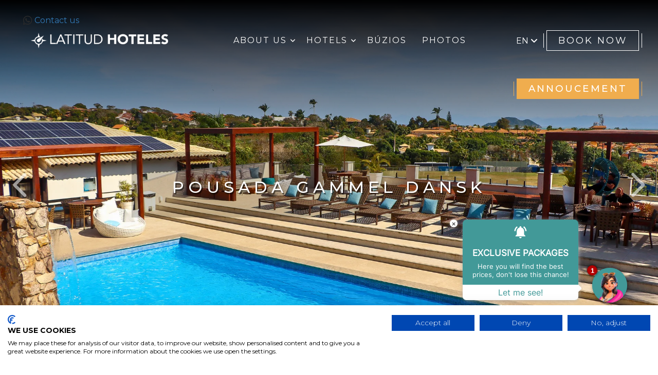

--- FILE ---
content_type: text/css
request_url: https://www.latitudhoteles.com/en/files/templates/2544/print.css
body_size: 118
content:
body { width: 1000px; } 
a[href]:after { content: ''!important; }


/*** START Slick ***/
/*** Show Only Active Slide ***/
.slick-slide {
     display: none !important;
}
.slick-slide.slick-active {
     display: block !important;
}

/*** Reset adaptiveHeight ***/
.slick-list {
     height: auto !important;
}

/*** Remove Scrollbars ***/
.slick-track {
     width: auto !important;
     height: auto !important;
     transform: none !important;
}
.slick-track .slick-slide {
     width: auto !important;
}
/*** END Slick ***/


.btn, .scroll-to-top,
#mainNavigation, #breadcrumbNavigation, #footerNavigation,
#hero,
#ibe,
img, .image, .feature-img, .feature-image, .featuredMedia, figure, picture,
.slickArrowContainer, .slick-arrow,
.vizADAImage1Widget,
.vizADAMapWithModalsWidget .mapContainer,
.vizEmbedVideo3Widget,
.vizFullWidthParallax2Widget,
.vizADATwoColumns1Widget .tallMedia, .vizADATwoColumns1Widget .shortMedia,
.vizADAPhotoGalleryWidget, .vizPhotoGalleryWithFilters2,
.vizADAPhotoCarousel1Widget,
.vizADAEmail1Widget,
.viz-navigationWidget,
.vizADASocialIconsWidget,
.viz-cookiesWidget,
.SocialFeedWidget .social-feed,
#mobileFooter
 { display: none !important; }

--- FILE ---
content_type: text/json
request_url: https://companies.asksuite.com/redelatitud.json?firstAccess=1
body_size: 17814
content:
{"beta":false,"title":"Fernanda","avatar":{"id":4320,"name":"avatar_asksuite_waterpark_1_woman","config":{"size":{"mobile":{"size":"medium"},"desktop":{"size":"medium"}},"position":{"mobile":{"side":{"px":0},"bottom":{"px":0}},"desktop":{"side":{"px":0},"bottom":{"px":0}}}},"urlImage":"https://images.asksuite.com/8ab6c03b-df08-43a2-a89a-398b6cb6cdbb.png"},"userid":"redelatitud","disabled":false,"position":"right","username":"Visitante","bot_color":"#429998","hotelName":"Latitud Hoteles","directLine":"OccgUXijGI0.cwA.5ec.ZtQU70-ckiflLtsUjGmlotgfeh-xglhem_EKP2I6_Xc","formConfig":{"groupDefinition":{"enabled":true,"minimum":10,"reference":"guests"}},"imageHotel":"https://images.asksuite.com/c19baa1d-db84-4d9f-beda-fd79439521cc.png","nylasEmail":"reservas@latitudhoteles.com","instagramId":"17841465328315613","timesToOpen":[{"label":"Domingo","value":0,"hourEnd":"19:00","hourInit":"08:00","openAllDay":true},{"label":"Segunda-Feira","value":1,"hourEnd":"19:00","hourInit":"08:00","openAllDay":false},{"label":"Terça-Feira","value":2,"hourEnd":"19:00","hourInit":"08:00","openAllDay":false},{"label":"Quarta-Feira","value":3,"hourEnd":"19:00","hourInit":"08:00","openAllDay":false},{"label":"Quinta-Feira","value":4,"hourEnd":"19:00","hourInit":"08:00","openAllDay":false},{"label":"Sexta-Feira","value":5,"hourEnd":"19:00","hourInit":"08:00","openAllDay":false},{"label":"Sábado","value":6,"hourEnd":"19:00","hourInit":"08:00","openAllDay":false}],"clientEmails":[{"source":"email","senderId":"contato@vidaecor.com.br","blockDate":"2025-05-14","autoHandled":true},{"source":"email","senderId":"noreply@booking.com","blockDate":"2025-05-14","autoHandled":true},{"source":"email","senderId":"noreply-email@booking.com","blockDate":"2025-05-14","autoHandled":true},{"source":"email","senderId":"noreply@tecnes.com","blockDate":"2025-05-14","autoHandled":true},{"source":"email","senderId":"noreply@despegar.com","blockDate":"2025-05-14","autoHandled":true},{"source":"email","senderId":"noreply@decolar.com","blockDate":"2025-05-14","autoHandled":true},{"source":"email","senderId":"news@emkt.cvc.com.br","blockDate":"2025-05-14","autoHandled":true},{"source":"email","senderId":"mail-system@bookassist.com","blockDate":"2025-05-14","autoHandled":true},{"source":"email","senderId":"novidades@hopeunderwear.com.br","blockDate":"2025-05-14","autoHandled":true},{"source":"email","senderId":"buzios@latitudhoteles.com","blockDate":"2025-05-14","autoHandled":true},{"source":"email","senderId":"notifications@omnibeesmail.com","blockDate":"2025-05-14","autoHandled":true},{"source":"email","senderId":"noreply-invalidcc@booking.com","blockDate":"2025-05-14","autoHandled":true},{"source":"email","senderId":"info@tucanoargentina.com.ar","blockDate":"2025-05-14","autoHandled":true},{"source":"email","senderId":"info@erbonsoftware.com","blockDate":"2025-05-14","autoHandled":true},{"source":"email","senderId":"customer.service@booking.com","blockDate":"2025-05-14","autoHandled":true},{"source":"email","senderId":"consultas@mardelplata.com","blockDate":"2025-05-14","autoHandled":true},{"source":"email","senderId":"marketing@itstone.com.br","blockDate":"2025-05-14","autoHandled":true},{"source":"email","senderId":"reservas@latitudhoteles.com","blockDate":"2025-05-14","autoHandled":true},{"source":"email","senderId":"recommendations@discover.pinterest.com","blockDate":"2025-05-15","autoHandled":true},{"source":"email","senderId":"newsletter@mail.toctocviajes.com","blockDate":"2025-05-15","autoHandled":true},{"source":"email","senderId":"recommendations@explore.pinterest.com","blockDate":"2025-05-16","autoHandled":true},{"source":"email","senderId":"recepcionadm@latitudhoteles.com","blockDate":"2025-06-01","autoHandled":true},{"source":"email","senderId":"recommendations@inspire.pinterest.com","blockDate":"2025-06-06","autoHandled":true},{"source":"email","senderId":"no-reply@meteored.com","blockDate":"2025-07-21","autoHandled":true},{"source":"email","senderId":"alertas+d@emails.despegar.com","blockDate":"2025-08-18","autoHandled":true},{"source":"email","senderId":"comercial@latitudhoteles.com","blockDate":"2025-08-27","autoHandled":true},{"blockDate":"2025-11-09","senderId":"reconfirm-reservation@repushti.com","source":"email","autoHandled":true}],"isLeadActive":true,"nylasGrantId":"0efbb247-85fa-44fd-a56a-365a7ff9181d","nylasTokenId":null,"instagramName":"Latitud Hoteles Group","isLeadOptions":[{"id":"lead_name","show":true,"type":"text","prompt":"Nome","optional":false,"errorPrompt":"El campo Nome no es válido"},{"id":"lead_phone","show":true,"type":"text","prompt":"Celular","optional":false,"errorPrompt":"El campo Celular no es válido"},{"id":"lead_email","show":true,"type":"email","prompt":"Email","optional":false,"errorPrompt":"El campo Email no es válido"}],"newDirectLine":true,"tooltipAvatar":{"mobile":{"disabled":false},"desktop":{"disabled":false}},"blockedSenders":[{"source":"email","senderId":"contato@vidaecor.com.br","blockDate":"2025-05-14","autoHandled":true},{"source":"email","senderId":"noreply@booking.com","blockDate":"2025-05-14","autoHandled":true},{"source":"email","senderId":"noreply-email@booking.com","blockDate":"2025-05-14","autoHandled":true},{"source":"email","senderId":"noreply@tecnes.com","blockDate":"2025-05-14","autoHandled":true},{"source":"email","senderId":"noreply@despegar.com","blockDate":"2025-05-14","autoHandled":true},{"source":"email","senderId":"noreply@decolar.com","blockDate":"2025-05-14","autoHandled":true},{"source":"email","senderId":"news@emkt.cvc.com.br","blockDate":"2025-05-14","autoHandled":true},{"source":"email","senderId":"mail-system@bookassist.com","blockDate":"2025-05-14","autoHandled":true},{"source":"email","senderId":"novidades@hopeunderwear.com.br","blockDate":"2025-05-14","autoHandled":true},{"source":"email","senderId":"buzios@latitudhoteles.com","blockDate":"2025-05-14","autoHandled":true},{"source":"email","senderId":"notifications@omnibeesmail.com","blockDate":"2025-05-14","autoHandled":true},{"source":"email","senderId":"noreply-invalidcc@booking.com","blockDate":"2025-05-14","autoHandled":true},{"source":"email","senderId":"info@tucanoargentina.com.ar","blockDate":"2025-05-14","autoHandled":true},{"source":"email","senderId":"info@erbonsoftware.com","blockDate":"2025-05-14","autoHandled":true},{"source":"email","senderId":"customer.service@booking.com","blockDate":"2025-05-14","autoHandled":true},{"source":"email","senderId":"consultas@mardelplata.com","blockDate":"2025-05-14","autoHandled":true},{"source":"email","senderId":"marketing@itstone.com.br","blockDate":"2025-05-14","autoHandled":true},{"source":"email","senderId":"reservas@latitudhoteles.com","blockDate":"2025-05-14","autoHandled":true},{"source":"email","senderId":"recommendations@discover.pinterest.com","blockDate":"2025-05-15","autoHandled":true},{"source":"email","senderId":"newsletter@mail.toctocviajes.com","blockDate":"2025-05-15","autoHandled":true},{"source":"email","senderId":"recommendations@explore.pinterest.com","blockDate":"2025-05-16","autoHandled":true},{"source":"email","senderId":"recepcionadm@latitudhoteles.com","blockDate":"2025-06-01","autoHandled":true},{"source":"email","senderId":"recommendations@inspire.pinterest.com","blockDate":"2025-06-06","autoHandled":true},{"source":"email","senderId":"no-reply@meteored.com","blockDate":"2025-07-21","autoHandled":true},{"source":"email","senderId":"alertas+d@emails.despegar.com","blockDate":"2025-08-18","autoHandled":true},{"source":"email","senderId":"comercial@latitudhoteles.com","blockDate":"2025-08-27","autoHandled":true},{"blockDate":"2025-11-09","senderId":"reconfirm-reservation@repushti.com","source":"email","autoHandled":true}],"hotelChainName":"Latitud Hoteles","instagramToken":"[base64]","nylasAccountId":null,"defaultCurrency":"BRL","whatsAppEnabled":false,"enableCustomCtas":false,"hotelDescription":{"pt":null,"en-us":"null","es-es":"nulo","pt-br":"null"},"useChatWebFromS3":true,"advertisePackages":true,"previousNylasData":[{"nylasEmail":"reservas@latitudhoteles.com","nylasTokenId":"gUvW9LKEpyYVAhkc8PL53NflYX0Ovp","deactivatedAt":1714747303506,"nylasAccountId":"7vqev1k7g7u8x49xcr0jfosur"},{"nylasEmail":"reservas@latitudhoteles.com","nylasTokenId":"i4KeXlt61kyJw8HLuvQtKpQciMKsBt","deactivatedAt":1715785742482,"nylasAccountId":"7vqev1k7g7u8x49xcr0jfosur"},{"nylasEmail":"reservas@latitudhoteles.com","nylasTokenId":"oLGRga6s0D3URQJ2nzK2wDV6hRzA7F","deactivatedAt":1737636616293,"nylasAccountId":"7vqev1k7g7u8x49xcr0jfosur"},{"nylasEmail":"reservas@latitudhoteles.com","nylasGrantId":"0efbb247-85fa-44fd-a56a-365a7ff9181d","nylasTokenId":null,"deactivatedAt":1738154580314,"nylasAccountId":null},{"nylasEmail":"reservas@latitudhoteles.com","nylasGrantId":"0efbb247-85fa-44fd-a56a-365a7ff9181d","nylasTokenId":null,"deactivatedAt":1747252899050,"nylasAccountId":null}],"enableWhatsappFlow":true,"whatsAppNumberZaas":"","instagramFacebookId":"270944676095383","whatsAppNameGupshup":"latitudHotelsNew","bot_avatar_background":"#429998","hasPackagesNewVersion":true,"whatsAppNumberGupshup":"5522998044688","whatsAppFlowKeyGupshup":"s3://asksuite-whatsapp-flow-files/redelatitud/key.json","timeToArchiveAttendance":2419200000,"languages":[{"idLanguage":2,"name":"English","parentLanguage":"en","configImage":{"svg":"https://flagicons.lipis.dev/flags/4x3/us.svg"},"formatIso":"en-us","formatGoogle":"en","formatDialogflow":"en","status":"active","standard":true,"configNumber":{"decimalSeparator":".","thousandSeparator":","},"createdAt":1581952146980},{"idLanguage":1,"name":"Português (Brasil)","parentLanguage":"pt","configImage":{"svg":"https://flagicons.lipis.dev/flags/4x3/br.svg"},"formatIso":"pt-br","formatGoogle":"pt_br","formatDialogflow":"pt-br","status":"active","standard":true,"configNumber":{"decimalSeparator":",","thousandSeparator":"."},"createdAt":1581715286388},{"idLanguage":3,"name":"Español","parentLanguage":"es","configImage":{"svg":"https://flagicons.lipis.dev/flags/4x3/es.svg"},"formatIso":"es-es","formatGoogle":"es","formatDialogflow":"es","status":"active","standard":true,"configNumber":{"decimalSeparator":",","thousandSeparator":"."},"createdAt":1581952165796}],"platformsBotEnabled":{"web":{"chatEnabled":true,"chatVisible":true,"botSchedule":{"rules":[{"type":"DAY_OF_WEEK","value":{"sunday":{"scheduleType":"ALWAYS_ENABLED","enabledSchedules":[{"startTime":"00:00","endTime":"01:00"}]},"monday":{"scheduleType":"CUSTOM_SCHEDULE","enabledSchedules":[{"startTime":"00:00","endTime":"09:00"},{"startTime":"18:00","endTime":"23:59"}]},"tuesday":{"scheduleType":"CUSTOM_SCHEDULE","enabledSchedules":[{"startTime":"00:00","endTime":"09:00"},{"startTime":"18:00","endTime":"23:59"}]},"wednesday":{"scheduleType":"CUSTOM_SCHEDULE","enabledSchedules":[{"startTime":"00:00","endTime":"09:00"},{"startTime":"18:00","endTime":"23:59"}]},"thursday":{"scheduleType":"CUSTOM_SCHEDULE","enabledSchedules":[{"startTime":"00:00","endTime":"09:00"},{"startTime":"18:00","endTime":"23:59"}]},"friday":{"scheduleType":"CUSTOM_SCHEDULE","enabledSchedules":[{"startTime":"00:00","endTime":"09:00"},{"startTime":"18:00","endTime":"23:59"}]},"saturday":{"scheduleType":"ALWAYS_ENABLED","enabledSchedules":[{"startTime":"00:00","endTime":"10:00"},{"startTime":"14:00","endTime":"23:59"}]}}}]},"enableBotSchedule":true,"initialText":"Olá! Nosso atendimento personalizado é dentro dos horários comercias. Seg a Sex 9 a 18hs. Envie sua mensagem e será respondida em breve por algum de nossos atendentes! 🤗\nFora do horário comercial poderá interagir com nosso robô! Obrigado por contatar Latitud Hoteles 🥰"},"facebook":{"chatEnabled":true,"chatVisible":true,"botSchedule":{"rules":[{"type":"DAY_OF_WEEK","value":{"sunday":{"scheduleType":"ALWAYS_ENABLED","enabledSchedules":[{"startTime":"00:00","endTime":"01:00"}]},"monday":{"scheduleType":"CUSTOM_SCHEDULE","enabledSchedules":[{"startTime":"00:00","endTime":"09:00"},{"startTime":"18:00","endTime":"23:59"}]},"tuesday":{"scheduleType":"CUSTOM_SCHEDULE","enabledSchedules":[{"startTime":"00:00","endTime":"09:00"},{"startTime":"18:00","endTime":"23:59"}]},"wednesday":{"scheduleType":"CUSTOM_SCHEDULE","enabledSchedules":[{"startTime":"00:00","endTime":"09:00"},{"startTime":"18:00","endTime":"23:59"}]},"thursday":{"scheduleType":"CUSTOM_SCHEDULE","enabledSchedules":[{"startTime":"00:00","endTime":"09:00"},{"startTime":"18:00","endTime":"23:59"}]},"friday":{"scheduleType":"CUSTOM_SCHEDULE","enabledSchedules":[{"startTime":"00:00","endTime":"09:00"},{"startTime":"18:00","endTime":"23:59"}]},"saturday":{"scheduleType":"ALWAYS_ENABLED","enabledSchedules":[{"startTime":"00:00","endTime":"10:00"},{"startTime":"14:00","endTime":"23:59"}]}}}]},"enableBotSchedule":true},"whatsapp":{"chatEnabled":true,"chatVisible":true,"enableBotSchedule":true,"botSchedule":{"rules":[{"type":"DAY_OF_WEEK","value":{"sunday":{"scheduleType":"ALWAYS_ENABLED","enabledSchedules":[{"startTime":"00:00","endTime":"01:00"}]},"monday":{"scheduleType":"CUSTOM_SCHEDULE","enabledSchedules":[{"startTime":"00:00","endTime":"09:00"},{"startTime":"18:00","endTime":"23:59"}]},"tuesday":{"scheduleType":"CUSTOM_SCHEDULE","enabledSchedules":[{"startTime":"00:00","endTime":"09:00"},{"startTime":"18:00","endTime":"23:59"}]},"wednesday":{"scheduleType":"CUSTOM_SCHEDULE","enabledSchedules":[{"startTime":"00:00","endTime":"09:00"},{"startTime":"18:00","endTime":"23:59"}]},"thursday":{"scheduleType":"CUSTOM_SCHEDULE","enabledSchedules":[{"startTime":"00:00","endTime":"09:00"},{"startTime":"18:00","endTime":"23:59"}]},"friday":{"scheduleType":"CUSTOM_SCHEDULE","enabledSchedules":[{"startTime":"00:00","endTime":"09:00"},{"startTime":"18:00","endTime":"23:59"}]},"saturday":{"scheduleType":"ALWAYS_ENABLED","enabledSchedules":[{"startTime":"00:00","endTime":"10:00"},{"startTime":"14:00","endTime":"23:59"}]}}}]},"restartChat":false,"timeToRestart":86400000},"instagram":{"chatEnabled":true,"chatVisible":true,"botSchedule":{"rules":[{"type":"DAY_OF_WEEK","value":{"sunday":{"scheduleType":"ALWAYS_ENABLED","enabledSchedules":[{"startTime":"00:00","endTime":"01:00"}]},"monday":{"scheduleType":"CUSTOM_SCHEDULE","enabledSchedules":[{"startTime":"00:00","endTime":"09:00"},{"startTime":"18:00","endTime":"23:59"}]},"tuesday":{"scheduleType":"CUSTOM_SCHEDULE","enabledSchedules":[{"startTime":"00:00","endTime":"09:00"},{"startTime":"18:00","endTime":"23:59"}]},"wednesday":{"scheduleType":"CUSTOM_SCHEDULE","enabledSchedules":[{"startTime":"00:00","endTime":"09:00"},{"startTime":"18:00","endTime":"23:59"}]},"thursday":{"scheduleType":"CUSTOM_SCHEDULE","enabledSchedules":[{"startTime":"00:00","endTime":"09:00"},{"startTime":"18:00","endTime":"23:59"}]},"friday":{"scheduleType":"CUSTOM_SCHEDULE","enabledSchedules":[{"startTime":"00:00","endTime":"09:00"},{"startTime":"18:00","endTime":"23:59"}]},"saturday":{"scheduleType":"ALWAYS_ENABLED","enabledSchedules":[{"startTime":"00:00","endTime":"10:00"},{"startTime":"14:00","endTime":"23:59"}]}}}]},"enableBotSchedule":true,"restartChat":false,"timeToRestart":86400000},"google_business_messages":{"chatEnabled":true,"timeToRestart":259200000,"botSchedule":{"rules":[{"type":"DAY_OF_WEEK","value":{"sunday":{"scheduleType":"ALWAYS_ENABLED","enabledSchedules":[{"startTime":"00:00","endTime":"01:00"}]},"monday":{"scheduleType":"CUSTOM_SCHEDULE","enabledSchedules":[{"startTime":"00:00","endTime":"09:00"},{"startTime":"18:00","endTime":"23:59"}]},"tuesday":{"scheduleType":"CUSTOM_SCHEDULE","enabledSchedules":[{"startTime":"00:00","endTime":"09:00"},{"startTime":"18:00","endTime":"23:59"}]},"wednesday":{"scheduleType":"CUSTOM_SCHEDULE","enabledSchedules":[{"startTime":"00:00","endTime":"09:00"},{"startTime":"18:00","endTime":"23:59"}]},"thursday":{"scheduleType":"ALWAYS_ENABLED","enabledSchedules":[{"startTime":"00:00","endTime":"09:00"},{"startTime":"18:00","endTime":"23:59"}]},"friday":{"scheduleType":"CUSTOM_SCHEDULE","enabledSchedules":[{"startTime":"00:00","endTime":"09:00"},{"startTime":"18:00","endTime":"23:59"}]},"saturday":{"scheduleType":"ALWAYS_ENABLED","enabledSchedules":[{"startTime":"00:00","endTime":"10:00"},{"startTime":"14:00","endTime":"23:59"}]}}}]},"enableBotSchedule":true,"restartChat":true}},"languageFlags":{"en":"https://flagicons.lipis.dev/flags/4x3/us.svg","es":"https://flagicons.lipis.dev/flags/4x3/es.svg","pt_br":"https://flagicons.lipis.dev/flags/4x3/br.svg"},"privacyPolicy":{"show":true,"current":{"url":"https://www.latitudhoteles.com/pt/politica-de-privacidade/","date":1656448463878},"entries":[]},"ctaMessages":{"default":{"mobile":{"en":{"message":"The best price here!","helpText":"24h service","callToAction":"Book now"},"es":{"message":"¡El mejor precio aquí!","helpText":"Servicio 24hs","callToAction":"Reservar ahora"},"pt_br":{"message":"Melhor preço aqui!","helpText":"Atendimento 24h","callToAction":"Reserve já"}},"desktop":{"en":{"message":"The best price here!","helpText":"24h service","callToAction":"Book now"},"es":{"message":"¡El mejor precio aquí!","helpText":"Servicio 24hs","callToAction":"Reservar ahora"},"pt_br":{"message":"Melhor preço aqui!","helpText":"Atendimento 24h","callToAction":"Reserve já"}},"typeLayout":"newLayout"},"specific":[{"mobile":{"en":{"message":"Get the best rooms around here!"},"es":{"message":"¡Consigue las mejores habitaciones por aquí!"},"pt_br":{"message":"Consiga os melhores quartos por aqui!"}},"desktop":{"en":{"message":"Our rooms are rated 5 on Booking! 😎<br/>Talk with us."},"es":{"message":"Nuestras habitaciones están clasificadas 5 en Booking! 😎<br/>Habla con nosotros."},"pt_br":{"message":"Nossos quartos tem avaliação 5 no Booking! 😎<br/>Converse conosco."}},"targetUrl":"http://yoursite.com/rooms"}],"isEnabled":true},"enableSatisfactionSurvey":null,"keepGASession":null}

--- FILE ---
content_type: application/javascript
request_url: https://www.latitudhoteles.com/en/files/7531/combined-home.js?dt=202308080852
body_size: 78443
content:
/* jQuery v3.6.0 | (c) OpenJS Foundation and other contributors | jquery.org/license */
!function(e,t){"object"==typeof module&&"object"==typeof module.exports?module.exports=e.document?t(e,!0):function(e){if(!e.document){throw new Error("jQuery requires a window with a document")}return t(e)}:t(e)}("undefined"!=typeof window?window:this,function(C,e){var t=[],r=Object.getPrototypeOf,s=t.slice,g=t.flat?function(e){return t.flat.call(e)}:function(e){return t.concat.apply([],e)},u=t.push,i=t.indexOf,n={},o=n.toString,v=n.hasOwnProperty,a=v.toString,l=a.call(Object),y={},m=function(e){return"function"==typeof e&&"number"!=typeof e.nodeType&&"function"!=typeof e.item},x=function(e){return null!=e&&e===e.window},E=C.document,c={type:!0,src:!0,nonce:!0,noModule:!0};function b(e,t,n){var r,i,o=(n=n||E).createElement("script");if(o.text=e,t){for(r in c){(i=t[r]||t.getAttribute&&t.getAttribute(r))&&o.setAttribute(r,i)}}n.head.appendChild(o).parentNode.removeChild(o)}function w(e){return null==e?e+"":"object"==typeof e||"function"==typeof e?n[o.call(e)]||"object":typeof e}var f="3.6.0",S=function(e,t){return new S.fn.init(e,t)};function p(e){var t=!!e&&"length" in e&&e.length,n=w(e);return !m(e)&&!x(e)&&("array"===n||0===t||"number"==typeof t&&0<t&&t-1 in e)}S.fn=S.prototype={jquery:f,constructor:S,length:0,toArray:function(){return s.call(this)},get:function(e){return null==e?s.call(this):e<0?this[e+this.length]:this[e]},pushStack:function(e){var t=S.merge(this.constructor(),e);return t.prevObject=this,t},each:function(e){return S.each(this,e)},map:function(n){return this.pushStack(S.map(this,function(e,t){return n.call(e,t,e)}))},slice:function(){return this.pushStack(s.apply(this,arguments))},first:function(){return this.eq(0)},last:function(){return this.eq(-1)},even:function(){return this.pushStack(S.grep(this,function(e,t){return(t+1)%2}))},odd:function(){return this.pushStack(S.grep(this,function(e,t){return t%2}))},eq:function(e){var t=this.length,n=+e+(e<0?t:0);return this.pushStack(0<=n&&n<t?[this[n]]:[])},end:function(){return this.prevObject||this.constructor()},push:u,sort:t.sort,splice:t.splice},S.extend=S.fn.extend=function(){var e,t,n,r,i,o,a=arguments[0]||{},s=1,u=arguments.length,l=!1;for("boolean"==typeof a&&(l=a,a=arguments[s]||{},s++),"object"==typeof a||m(a)||(a={}),s===u&&(a=this,s--);s<u;s++){if(null!=(e=arguments[s])){for(t in e){r=e[t],"__proto__"!==t&&a!==r&&(l&&r&&(S.isPlainObject(r)||(i=Array.isArray(r)))?(n=a[t],o=i&&!Array.isArray(n)?[]:i||S.isPlainObject(n)?n:{},i=!1,a[t]=S.extend(l,o,r)):void 0!==r&&(a[t]=r))}}}return a},S.extend({expando:"jQuery"+(f+Math.random()).replace(/\D/g,""),isReady:!0,error:function(e){throw new Error(e)},noop:function(){},isPlainObject:function(e){var t,n;return !(!e||"[object Object]"!==o.call(e))&&(!(t=r(e))||"function"==typeof(n=v.call(t,"constructor")&&t.constructor)&&a.call(n)===l)},isEmptyObject:function(e){var t;for(t in e){return !1}return !0},globalEval:function(e,t,n){b(e,{nonce:t&&t.nonce},n)},each:function(e,t){var n,r=0;if(p(e)){for(n=e.length;r<n;r++){if(!1===t.call(e[r],r,e[r])){break}}}else{for(r in e){if(!1===t.call(e[r],r,e[r])){break}}}return e},makeArray:function(e,t){var n=t||[];return null!=e&&(p(Object(e))?S.merge(n,"string"==typeof e?[e]:e):u.call(n,e)),n},inArray:function(e,t,n){return null==t?-1:i.call(t,e,n)},merge:function(e,t){for(var n=+t.length,r=0,i=e.length;r<n;r++){e[i++]=t[r]}return e.length=i,e},grep:function(e,t,n){for(var r=[],i=0,o=e.length,a=!n;i<o;i++){!t(e[i],i)!==a&&r.push(e[i])}return r},map:function(e,t,n){var r,i,o=0,a=[];if(p(e)){for(r=e.length;o<r;o++){null!=(i=t(e[o],o,n))&&a.push(i)}}else{for(o in e){null!=(i=t(e[o],o,n))&&a.push(i)}}return g(a)},guid:1,support:y}),"function"==typeof Symbol&&(S.fn[Symbol.iterator]=t[Symbol.iterator]),S.each("Boolean Number String Function Array Date RegExp Object Error Symbol".split(" "),function(e,t){n["[object "+t+"]"]=t.toLowerCase()});var d=function(n){var e,d,b,o,i,h,f,g,w,u,l,T,C,a,E,v,s,c,y,S="sizzle"+1*new Date,p=n.document,k=0,r=0,m=ue(),x=ue(),A=ue(),N=ue(),j=function(e,t){return e===t&&(l=!0),0},D={}.hasOwnProperty,t=[],q=t.pop,L=t.push,H=t.push,O=t.slice,P=function(e,t){for(var n=0,r=e.length;n<r;n++){if(e[n]===t){return n}}return -1},R="checked|selected|async|autofocus|autoplay|controls|defer|disabled|hidden|ismap|loop|multiple|open|readonly|required|scoped",M="[\\x20\\t\\r\\n\\f]",I="(?:\\\\[\\da-fA-F]{1,6}"+M+"?|\\\\[^\\r\\n\\f]|[\\w-]|[^\0-\\x7f])+",W="\\["+M+"*("+I+")(?:"+M+"*([*^$|!~]?=)"+M+"*(?:'((?:\\\\.|[^\\\\'])*)'|\"((?:\\\\.|[^\\\\\"])*)\"|("+I+"))|)"+M+"*\\]",F=":("+I+")(?:\\((('((?:\\\\.|[^\\\\'])*)'|\"((?:\\\\.|[^\\\\\"])*)\")|((?:\\\\.|[^\\\\()[\\]]|"+W+")*)|.*)\\)|)",B=new RegExp(M+"+","g"),$=new RegExp("^"+M+"+|((?:^|[^\\\\])(?:\\\\.)*)"+M+"+$","g"),_=new RegExp("^"+M+"*,"+M+"*"),z=new RegExp("^"+M+"*([>+~]|"+M+")"+M+"*"),U=new RegExp(M+"|>"),X=new RegExp(F),V=new RegExp("^"+I+"$"),G={ID:new RegExp("^#("+I+")"),CLASS:new RegExp("^\\.("+I+")"),TAG:new RegExp("^("+I+"|[*])"),ATTR:new RegExp("^"+W),PSEUDO:new RegExp("^"+F),CHILD:new RegExp("^:(only|first|last|nth|nth-last)-(child|of-type)(?:\\("+M+"*(even|odd|(([+-]|)(\\d*)n|)"+M+"*(?:([+-]|)"+M+"*(\\d+)|))"+M+"*\\)|)","i"),bool:new RegExp("^(?:"+R+")$","i"),needsContext:new RegExp("^"+M+"*[>+~]|:(even|odd|eq|gt|lt|nth|first|last)(?:\\("+M+"*((?:-\\d)?\\d*)"+M+"*\\)|)(?=[^-]|$)","i")},Y=/HTML$/i,Q=/^(?:input|select|textarea|button)$/i,J=/^h\d$/i,K=/^[^{]+\{\s*\[native \w/,Z=/^(?:#([\w-]+)|(\w+)|\.([\w-]+))$/,ee=/[+~]/,te=new RegExp("\\\\[\\da-fA-F]{1,6}"+M+"?|\\\\([^\\r\\n\\f])","g"),ne=function(e,t){var n="0x"+e.slice(1)-65536;return t||(n<0?String.fromCharCode(n+65536):String.fromCharCode(n>>10|55296,1023&n|56320))},re=/([\0-\x1f\x7f]|^-?\d)|^-$|[^\0-\x1f\x7f-\uFFFF\w-]/g,ie=function(e,t){return t?"\0"===e?"\ufffd":e.slice(0,-1)+"\\"+e.charCodeAt(e.length-1).toString(16)+" ":"\\"+e},oe=function(){T()},ae=be(function(e){return !0===e.disabled&&"fieldset"===e.nodeName.toLowerCase()},{dir:"parentNode",next:"legend"});try{H.apply(t=O.call(p.childNodes),p.childNodes),t[p.childNodes.length].nodeType}catch(e){H={apply:t.length?function(e,t){L.apply(e,O.call(t))}:function(e,t){var n=e.length,r=0;while(e[n++]=t[r++]){}e.length=n-1}}}function se(t,e,n,r){var i,o,a,s,u,l,c,f=e&&e.ownerDocument,p=e?e.nodeType:9;if(n=n||[],"string"!=typeof t||!t||1!==p&&9!==p&&11!==p){return n}if(!r&&(T(e),e=e||C,E)){if(11!==p&&(u=Z.exec(t))){if(i=u[1]){if(9===p){if(!(a=e.getElementById(i))){return n}if(a.id===i){return n.push(a),n}}else{if(f&&(a=f.getElementById(i))&&y(e,a)&&a.id===i){return n.push(a),n}}}else{if(u[2]){return H.apply(n,e.getElementsByTagName(t)),n}if((i=u[3])&&d.getElementsByClassName&&e.getElementsByClassName){return H.apply(n,e.getElementsByClassName(i)),n}}}if(d.qsa&&!N[t+" "]&&(!v||!v.test(t))&&(1!==p||"object"!==e.nodeName.toLowerCase())){if(c=t,f=e,1===p&&(U.test(t)||z.test(t))){(f=ee.test(t)&&ye(e.parentNode)||e)===e&&d.scope||((s=e.getAttribute("id"))?s=s.replace(re,ie):e.setAttribute("id",s=S)),o=(l=h(t)).length;while(o--){l[o]=(s?"#"+s:":scope")+" "+xe(l[o])}c=l.join(",")}try{return H.apply(n,f.querySelectorAll(c)),n}catch(e){N(t,!0)}finally{s===S&&e.removeAttribute("id")}}}return g(t.replace($,"$1"),e,n,r)}function ue(){var r=[];return function e(t,n){return r.push(t+" ")>b.cacheLength&&delete e[r.shift()],e[t+" "]=n}}function le(e){return e[S]=!0,e}function ce(e){var t=C.createElement("fieldset");try{return !!e(t)}catch(e){return !1}finally{t.parentNode&&t.parentNode.removeChild(t),t=null}}function fe(e,t){var n=e.split("|"),r=n.length;while(r--){b.attrHandle[n[r]]=t}}function pe(e,t){var n=t&&e,r=n&&1===e.nodeType&&1===t.nodeType&&e.sourceIndex-t.sourceIndex;if(r){return r}if(n){while(n=n.nextSibling){if(n===t){return -1}}}return e?1:-1}function de(t){return function(e){return"input"===e.nodeName.toLowerCase()&&e.type===t}}function he(n){return function(e){var t=e.nodeName.toLowerCase();return("input"===t||"button"===t)&&e.type===n}}function ge(t){return function(e){return"form" in e?e.parentNode&&!1===e.disabled?"label" in e?"label" in e.parentNode?e.parentNode.disabled===t:e.disabled===t:e.isDisabled===t||e.isDisabled!==!t&&ae(e)===t:e.disabled===t:"label" in e&&e.disabled===t}}function ve(a){return le(function(o){return o=+o,le(function(e,t){var n,r=a([],e.length,o),i=r.length;while(i--){e[n=r[i]]&&(e[n]=!(t[n]=e[n]))}})})}function ye(e){return e&&"undefined"!=typeof e.getElementsByTagName&&e}for(e in d=se.support={},i=se.isXML=function(e){var t=e&&e.namespaceURI,n=e&&(e.ownerDocument||e).documentElement;return !Y.test(t||n&&n.nodeName||"HTML")},T=se.setDocument=function(e){var t,n,r=e?e.ownerDocument||e:p;return r!=C&&9===r.nodeType&&r.documentElement&&(a=(C=r).documentElement,E=!i(C),p!=C&&(n=C.defaultView)&&n.top!==n&&(n.addEventListener?n.addEventListener("unload",oe,!1):n.attachEvent&&n.attachEvent("onunload",oe)),d.scope=ce(function(e){return a.appendChild(e).appendChild(C.createElement("div")),"undefined"!=typeof e.querySelectorAll&&!e.querySelectorAll(":scope fieldset div").length}),d.attributes=ce(function(e){return e.className="i",!e.getAttribute("className")}),d.getElementsByTagName=ce(function(e){return e.appendChild(C.createComment("")),!e.getElementsByTagName("*").length}),d.getElementsByClassName=K.test(C.getElementsByClassName),d.getById=ce(function(e){return a.appendChild(e).id=S,!C.getElementsByName||!C.getElementsByName(S).length}),d.getById?(b.filter.ID=function(e){var t=e.replace(te,ne);return function(e){return e.getAttribute("id")===t}},b.find.ID=function(e,t){if("undefined"!=typeof t.getElementById&&E){var n=t.getElementById(e);return n?[n]:[]}}):(b.filter.ID=function(e){var n=e.replace(te,ne);return function(e){var t="undefined"!=typeof e.getAttributeNode&&e.getAttributeNode("id");return t&&t.value===n}},b.find.ID=function(e,t){if("undefined"!=typeof t.getElementById&&E){var n,r,i,o=t.getElementById(e);if(o){if((n=o.getAttributeNode("id"))&&n.value===e){return[o]}i=t.getElementsByName(e),r=0;while(o=i[r++]){if((n=o.getAttributeNode("id"))&&n.value===e){return[o]}}}return[]}}),b.find.TAG=d.getElementsByTagName?function(e,t){return"undefined"!=typeof t.getElementsByTagName?t.getElementsByTagName(e):d.qsa?t.querySelectorAll(e):void 0}:function(e,t){var n,r=[],i=0,o=t.getElementsByTagName(e);if("*"===e){while(n=o[i++]){1===n.nodeType&&r.push(n)}return r}return o},b.find.CLASS=d.getElementsByClassName&&function(e,t){if("undefined"!=typeof t.getElementsByClassName&&E){return t.getElementsByClassName(e)}},s=[],v=[],(d.qsa=K.test(C.querySelectorAll))&&(ce(function(e){var t;a.appendChild(e).innerHTML="<a id='"+S+"'></a><select id='"+S+"-\r\\' msallowcapture=''><option selected=''></option></select>",e.querySelectorAll("[msallowcapture^='']").length&&v.push("[*^$]="+M+"*(?:''|\"\")"),e.querySelectorAll("[selected]").length||v.push("\\["+M+"*(?:value|"+R+")"),e.querySelectorAll("[id~="+S+"-]").length||v.push("~="),(t=C.createElement("input")).setAttribute("name",""),e.appendChild(t),e.querySelectorAll("[name='']").length||v.push("\\["+M+"*name"+M+"*="+M+"*(?:''|\"\")"),e.querySelectorAll(":checked").length||v.push(":checked"),e.querySelectorAll("a#"+S+"+*").length||v.push(".#.+[+~]"),e.querySelectorAll("\\\f"),v.push("[\\r\\n\\f]")}),ce(function(e){e.innerHTML="<a href='' disabled='disabled'></a><select disabled='disabled'><option/></select>";var t=C.createElement("input");t.setAttribute("type","hidden"),e.appendChild(t).setAttribute("name","D"),e.querySelectorAll("[name=d]").length&&v.push("name"+M+"*[*^$|!~]?="),2!==e.querySelectorAll(":enabled").length&&v.push(":enabled",":disabled"),a.appendChild(e).disabled=!0,2!==e.querySelectorAll(":disabled").length&&v.push(":enabled",":disabled"),e.querySelectorAll("*,:x"),v.push(",.*:")})),(d.matchesSelector=K.test(c=a.matches||a.webkitMatchesSelector||a.mozMatchesSelector||a.oMatchesSelector||a.msMatchesSelector))&&ce(function(e){d.disconnectedMatch=c.call(e,"*"),c.call(e,"[s!='']:x"),s.push("!=",F)}),v=v.length&&new RegExp(v.join("|")),s=s.length&&new RegExp(s.join("|")),t=K.test(a.compareDocumentPosition),y=t||K.test(a.contains)?function(e,t){var n=9===e.nodeType?e.documentElement:e,r=t&&t.parentNode;return e===r||!(!r||1!==r.nodeType||!(n.contains?n.contains(r):e.compareDocumentPosition&&16&e.compareDocumentPosition(r)))}:function(e,t){if(t){while(t=t.parentNode){if(t===e){return !0}}}return !1},j=t?function(e,t){if(e===t){return l=!0,0}var n=!e.compareDocumentPosition-!t.compareDocumentPosition;return n||(1&(n=(e.ownerDocument||e)==(t.ownerDocument||t)?e.compareDocumentPosition(t):1)||!d.sortDetached&&t.compareDocumentPosition(e)===n?e==C||e.ownerDocument==p&&y(p,e)?-1:t==C||t.ownerDocument==p&&y(p,t)?1:u?P(u,e)-P(u,t):0:4&n?-1:1)}:function(e,t){if(e===t){return l=!0,0}var n,r=0,i=e.parentNode,o=t.parentNode,a=[e],s=[t];if(!i||!o){return e==C?-1:t==C?1:i?-1:o?1:u?P(u,e)-P(u,t):0}if(i===o){return pe(e,t)}n=e;while(n=n.parentNode){a.unshift(n)}n=t;while(n=n.parentNode){s.unshift(n)}while(a[r]===s[r]){r++}return r?pe(a[r],s[r]):a[r]==p?-1:s[r]==p?1:0}),C},se.matches=function(e,t){return se(e,null,null,t)},se.matchesSelector=function(e,t){if(T(e),d.matchesSelector&&E&&!N[t+" "]&&(!s||!s.test(t))&&(!v||!v.test(t))){try{var n=c.call(e,t);if(n||d.disconnectedMatch||e.document&&11!==e.document.nodeType){return n}}catch(e){N(t,!0)}}return 0<se(t,C,null,[e]).length},se.contains=function(e,t){return(e.ownerDocument||e)!=C&&T(e),y(e,t)},se.attr=function(e,t){(e.ownerDocument||e)!=C&&T(e);var n=b.attrHandle[t.toLowerCase()],r=n&&D.call(b.attrHandle,t.toLowerCase())?n(e,t,!E):void 0;return void 0!==r?r:d.attributes||!E?e.getAttribute(t):(r=e.getAttributeNode(t))&&r.specified?r.value:null},se.escape=function(e){return(e+"").replace(re,ie)},se.error=function(e){throw new Error("Syntax error, unrecognized expression: "+e)},se.uniqueSort=function(e){var t,n=[],r=0,i=0;if(l=!d.detectDuplicates,u=!d.sortStable&&e.slice(0),e.sort(j),l){while(t=e[i++]){t===e[i]&&(r=n.push(i))}while(r--){e.splice(n[r],1)}}return u=null,e},o=se.getText=function(e){var t,n="",r=0,i=e.nodeType;if(i){if(1===i||9===i||11===i){if("string"==typeof e.textContent){return e.textContent}for(e=e.firstChild;e;e=e.nextSibling){n+=o(e)}}else{if(3===i||4===i){return e.nodeValue}}}else{while(t=e[r++]){n+=o(t)}}return n},(b=se.selectors={cacheLength:50,createPseudo:le,match:G,attrHandle:{},find:{},relative:{">":{dir:"parentNode",first:!0}," ":{dir:"parentNode"},"+":{dir:"previousSibling",first:!0},"~":{dir:"previousSibling"}},preFilter:{ATTR:function(e){return e[1]=e[1].replace(te,ne),e[3]=(e[3]||e[4]||e[5]||"").replace(te,ne),"~="===e[2]&&(e[3]=" "+e[3]+" "),e.slice(0,4)},CHILD:function(e){return e[1]=e[1].toLowerCase(),"nth"===e[1].slice(0,3)?(e[3]||se.error(e[0]),e[4]=+(e[4]?e[5]+(e[6]||1):2*("even"===e[3]||"odd"===e[3])),e[5]=+(e[7]+e[8]||"odd"===e[3])):e[3]&&se.error(e[0]),e},PSEUDO:function(e){var t,n=!e[6]&&e[2];return G.CHILD.test(e[0])?null:(e[3]?e[2]=e[4]||e[5]||"":n&&X.test(n)&&(t=h(n,!0))&&(t=n.indexOf(")",n.length-t)-n.length)&&(e[0]=e[0].slice(0,t),e[2]=n.slice(0,t)),e.slice(0,3))}},filter:{TAG:function(e){var t=e.replace(te,ne).toLowerCase();return"*"===e?function(){return !0}:function(e){return e.nodeName&&e.nodeName.toLowerCase()===t}},CLASS:function(e){var t=m[e+" "];return t||(t=new RegExp("(^|"+M+")"+e+"("+M+"|$)"))&&m(e,function(e){return t.test("string"==typeof e.className&&e.className||"undefined"!=typeof e.getAttribute&&e.getAttribute("class")||"")})},ATTR:function(n,r,i){return function(e){var t=se.attr(e,n);return null==t?"!="===r:!r||(t+="","="===r?t===i:"!="===r?t!==i:"^="===r?i&&0===t.indexOf(i):"*="===r?i&&-1<t.indexOf(i):"$="===r?i&&t.slice(-i.length)===i:"~="===r?-1<(" "+t.replace(B," ")+" ").indexOf(i):"|="===r&&(t===i||t.slice(0,i.length+1)===i+"-"))}},CHILD:function(h,e,t,g,v){var y="nth"!==h.slice(0,3),m="last"!==h.slice(-4),x="of-type"===e;return 1===g&&0===v?function(e){return !!e.parentNode}:function(e,t,n){var r,i,o,a,s,u,l=y!==m?"nextSibling":"previousSibling",c=e.parentNode,f=x&&e.nodeName.toLowerCase(),p=!n&&!x,d=!1;if(c){if(y){while(l){a=e;while(a=a[l]){if(x?a.nodeName.toLowerCase()===f:1===a.nodeType){return !1}}u=l="only"===h&&!u&&"nextSibling"}return !0}if(u=[m?c.firstChild:c.lastChild],m&&p){d=(s=(r=(i=(o=(a=c)[S]||(a[S]={}))[a.uniqueID]||(o[a.uniqueID]={}))[h]||[])[0]===k&&r[1])&&r[2],a=s&&c.childNodes[s];while(a=++s&&a&&a[l]||(d=s=0)||u.pop()){if(1===a.nodeType&&++d&&a===e){i[h]=[k,s,d];break}}}else{if(p&&(d=s=(r=(i=(o=(a=e)[S]||(a[S]={}))[a.uniqueID]||(o[a.uniqueID]={}))[h]||[])[0]===k&&r[1]),!1===d){while(a=++s&&a&&a[l]||(d=s=0)||u.pop()){if((x?a.nodeName.toLowerCase()===f:1===a.nodeType)&&++d&&(p&&((i=(o=a[S]||(a[S]={}))[a.uniqueID]||(o[a.uniqueID]={}))[h]=[k,d]),a===e)){break}}}}return(d-=v)===g||d%g==0&&0<=d/g}}},PSEUDO:function(e,o){var t,a=b.pseudos[e]||b.setFilters[e.toLowerCase()]||se.error("unsupported pseudo: "+e);return a[S]?a(o):1<a.length?(t=[e,e,"",o],b.setFilters.hasOwnProperty(e.toLowerCase())?le(function(e,t){var n,r=a(e,o),i=r.length;while(i--){e[n=P(e,r[i])]=!(t[n]=r[i])}}):function(e){return a(e,0,t)}):a}},pseudos:{not:le(function(e){var r=[],i=[],s=f(e.replace($,"$1"));return s[S]?le(function(e,t,n,r){var i,o=s(e,null,r,[]),a=e.length;while(a--){(i=o[a])&&(e[a]=!(t[a]=i))}}):function(e,t,n){return r[0]=e,s(r,null,n,i),r[0]=null,!i.pop()}}),has:le(function(t){return function(e){return 0<se(t,e).length}}),contains:le(function(t){return t=t.replace(te,ne),function(e){return -1<(e.textContent||o(e)).indexOf(t)}}),lang:le(function(n){return V.test(n||"")||se.error("unsupported lang: "+n),n=n.replace(te,ne).toLowerCase(),function(e){var t;do{if(t=E?e.lang:e.getAttribute("xml:lang")||e.getAttribute("lang")){return(t=t.toLowerCase())===n||0===t.indexOf(n+"-")}}while((e=e.parentNode)&&1===e.nodeType);return !1}}),target:function(e){var t=n.location&&n.location.hash;return t&&t.slice(1)===e.id},root:function(e){return e===a},focus:function(e){return e===C.activeElement&&(!C.hasFocus||C.hasFocus())&&!!(e.type||e.href||~e.tabIndex)},enabled:ge(!1),disabled:ge(!0),checked:function(e){var t=e.nodeName.toLowerCase();return"input"===t&&!!e.checked||"option"===t&&!!e.selected},selected:function(e){return e.parentNode&&e.parentNode.selectedIndex,!0===e.selected},empty:function(e){for(e=e.firstChild;e;e=e.nextSibling){if(e.nodeType<6){return !1}}return !0},parent:function(e){return !b.pseudos.empty(e)},header:function(e){return J.test(e.nodeName)},input:function(e){return Q.test(e.nodeName)},button:function(e){var t=e.nodeName.toLowerCase();return"input"===t&&"button"===e.type||"button"===t},text:function(e){var t;return"input"===e.nodeName.toLowerCase()&&"text"===e.type&&(null==(t=e.getAttribute("type"))||"text"===t.toLowerCase())},first:ve(function(){return[0]}),last:ve(function(e,t){return[t-1]}),eq:ve(function(e,t,n){return[n<0?n+t:n]}),even:ve(function(e,t){for(var n=0;n<t;n+=2){e.push(n)}return e}),odd:ve(function(e,t){for(var n=1;n<t;n+=2){e.push(n)}return e}),lt:ve(function(e,t,n){for(var r=n<0?n+t:t<n?t:n;0<=--r;){e.push(r)}return e}),gt:ve(function(e,t,n){for(var r=n<0?n+t:n;++r<t;){e.push(r)}return e})}}).pseudos.nth=b.pseudos.eq,{radio:!0,checkbox:!0,file:!0,password:!0,image:!0}){b.pseudos[e]=de(e)}for(e in {submit:!0,reset:!0}){b.pseudos[e]=he(e)}function me(){}function xe(e){for(var t=0,n=e.length,r="";t<n;t++){r+=e[t].value}return r}function be(s,e,t){var u=e.dir,l=e.next,c=l||u,f=t&&"parentNode"===c,p=r++;return e.first?function(e,t,n){while(e=e[u]){if(1===e.nodeType||f){return s(e,t,n)}}return !1}:function(e,t,n){var r,i,o,a=[k,p];if(n){while(e=e[u]){if((1===e.nodeType||f)&&s(e,t,n)){return !0}}}else{while(e=e[u]){if(1===e.nodeType||f){if(i=(o=e[S]||(e[S]={}))[e.uniqueID]||(o[e.uniqueID]={}),l&&l===e.nodeName.toLowerCase()){e=e[u]||e}else{if((r=i[c])&&r[0]===k&&r[1]===p){return a[2]=r[2]}if((i[c]=a)[2]=s(e,t,n)){return !0}}}}}return !1}}function we(i){return 1<i.length?function(e,t,n){var r=i.length;while(r--){if(!i[r](e,t,n)){return !1}}return !0}:i[0]}function Te(e,t,n,r,i){for(var o,a=[],s=0,u=e.length,l=null!=t;s<u;s++){(o=e[s])&&(n&&!n(o,r,i)||(a.push(o),l&&t.push(s)))}return a}function Ce(d,h,g,v,y,e){return v&&!v[S]&&(v=Ce(v)),y&&!y[S]&&(y=Ce(y,e)),le(function(e,t,n,r){var i,o,a,s=[],u=[],l=t.length,c=e||function(e,t,n){for(var r=0,i=t.length;r<i;r++){se(e,t[r],n)}return n}(h||"*",n.nodeType?[n]:n,[]),f=!d||!e&&h?c:Te(c,s,d,n,r),p=g?y||(e?d:l||v)?[]:t:f;if(g&&g(f,p,n,r),v){i=Te(p,u),v(i,[],n,r),o=i.length;while(o--){(a=i[o])&&(p[u[o]]=!(f[u[o]]=a))}}if(e){if(y||d){if(y){i=[],o=p.length;while(o--){(a=p[o])&&i.push(f[o]=a)}y(null,p=[],i,r)}o=p.length;while(o--){(a=p[o])&&-1<(i=y?P(e,a):s[o])&&(e[i]=!(t[i]=a))}}}else{p=Te(p===t?p.splice(l,p.length):p),y?y(null,t,p,r):H.apply(t,p)}})}function Ee(e){for(var i,t,n,r=e.length,o=b.relative[e[0].type],a=o||b.relative[" "],s=o?1:0,u=be(function(e){return e===i},a,!0),l=be(function(e){return -1<P(i,e)},a,!0),c=[function(e,t,n){var r=!o&&(n||t!==w)||((i=t).nodeType?u(e,t,n):l(e,t,n));return i=null,r}];s<r;s++){if(t=b.relative[e[s].type]){c=[be(we(c),t)]}else{if((t=b.filter[e[s].type].apply(null,e[s].matches))[S]){for(n=++s;n<r;n++){if(b.relative[e[n].type]){break}}return Ce(1<s&&we(c),1<s&&xe(e.slice(0,s-1).concat({value:" "===e[s-2].type?"*":""})).replace($,"$1"),t,s<n&&Ee(e.slice(s,n)),n<r&&Ee(e=e.slice(n)),n<r&&xe(e))}c.push(t)}}return we(c)}return me.prototype=b.filters=b.pseudos,b.setFilters=new me,h=se.tokenize=function(e,t){var n,r,i,o,a,s,u,l=x[e+" "];if(l){return t?0:l.slice(0)}a=e,s=[],u=b.preFilter;while(a){for(o in n&&!(r=_.exec(a))||(r&&(a=a.slice(r[0].length)||a),s.push(i=[])),n=!1,(r=z.exec(a))&&(n=r.shift(),i.push({value:n,type:r[0].replace($," ")}),a=a.slice(n.length)),b.filter){!(r=G[o].exec(a))||u[o]&&!(r=u[o](r))||(n=r.shift(),i.push({value:n,type:o,matches:r}),a=a.slice(n.length))}if(!n){break}}return t?a.length:a?se.error(e):x(e,s).slice(0)},f=se.compile=function(e,t){var n,v,y,m,x,r,i=[],o=[],a=A[e+" "];if(!a){t||(t=h(e)),n=t.length;while(n--){(a=Ee(t[n]))[S]?i.push(a):o.push(a)}(a=A(e,(v=o,m=0<(y=i).length,x=0<v.length,r=function(e,t,n,r,i){var o,a,s,u=0,l="0",c=e&&[],f=[],p=w,d=e||x&&b.find.TAG("*",i),h=k+=null==p?1:Math.random()||0.1,g=d.length;for(i&&(w=t==C||t||i);l!==g&&null!=(o=d[l]);l++){if(x&&o){a=0,t||o.ownerDocument==C||(T(o),n=!E);while(s=v[a++]){if(s(o,t||C,n)){r.push(o);break}}i&&(k=h)}m&&((o=!s&&o)&&u--,e&&c.push(o))}if(u+=l,m&&l!==u){a=0;while(s=y[a++]){s(c,f,t,n)}if(e){if(0<u){while(l--){c[l]||f[l]||(f[l]=q.call(r))}}f=Te(f)}H.apply(r,f),i&&!e&&0<f.length&&1<u+y.length&&se.uniqueSort(r)}return i&&(k=h,w=p),c},m?le(r):r))).selector=e}return a},g=se.select=function(e,t,n,r){var i,o,a,s,u,l="function"==typeof e&&e,c=!r&&h(e=l.selector||e);if(n=n||[],1===c.length){if(2<(o=c[0]=c[0].slice(0)).length&&"ID"===(a=o[0]).type&&9===t.nodeType&&E&&b.relative[o[1].type]){if(!(t=(b.find.ID(a.matches[0].replace(te,ne),t)||[])[0])){return n}l&&(t=t.parentNode),e=e.slice(o.shift().value.length)}i=G.needsContext.test(e)?0:o.length;while(i--){if(a=o[i],b.relative[s=a.type]){break}if((u=b.find[s])&&(r=u(a.matches[0].replace(te,ne),ee.test(o[0].type)&&ye(t.parentNode)||t))){if(o.splice(i,1),!(e=r.length&&xe(o))){return H.apply(n,r),n}break}}}return(l||f(e,c))(r,t,!E,n,!t||ee.test(e)&&ye(t.parentNode)||t),n},d.sortStable=S.split("").sort(j).join("")===S,d.detectDuplicates=!!l,T(),d.sortDetached=ce(function(e){return 1&e.compareDocumentPosition(C.createElement("fieldset"))}),ce(function(e){return e.innerHTML="<a href='#'></a>","#"===e.firstChild.getAttribute("href")})||fe("type|href|height|width",function(e,t,n){if(!n){return e.getAttribute(t,"type"===t.toLowerCase()?1:2)}}),d.attributes&&ce(function(e){return e.innerHTML="<input/>",e.firstChild.setAttribute("value",""),""===e.firstChild.getAttribute("value")})||fe("value",function(e,t,n){if(!n&&"input"===e.nodeName.toLowerCase()){return e.defaultValue}}),ce(function(e){return null==e.getAttribute("disabled")})||fe(R,function(e,t,n){var r;if(!n){return !0===e[t]?t.toLowerCase():(r=e.getAttributeNode(t))&&r.specified?r.value:null}}),se}(C);S.find=d,S.expr=d.selectors,S.expr[":"]=S.expr.pseudos,S.uniqueSort=S.unique=d.uniqueSort,S.text=d.getText,S.isXMLDoc=d.isXML,S.contains=d.contains,S.escapeSelector=d.escape;var h=function(e,t,n){var r=[],i=void 0!==n;while((e=e[t])&&9!==e.nodeType){if(1===e.nodeType){if(i&&S(e).is(n)){break}r.push(e)}}return r},T=function(e,t){for(var n=[];e;e=e.nextSibling){1===e.nodeType&&e!==t&&n.push(e)}return n},k=S.expr.match.needsContext;function A(e,t){return e.nodeName&&e.nodeName.toLowerCase()===t.toLowerCase()}var N=/^<([a-z][^\/\0>:\x20\t\r\n\f]*)[\x20\t\r\n\f]*\/?>(?:<\/\1>|)$/i;function j(e,n,r){return m(n)?S.grep(e,function(e,t){return !!n.call(e,t,e)!==r}):n.nodeType?S.grep(e,function(e){return e===n!==r}):"string"!=typeof n?S.grep(e,function(e){return -1<i.call(n,e)!==r}):S.filter(n,e,r)}S.filter=function(e,t,n){var r=t[0];return n&&(e=":not("+e+")"),1===t.length&&1===r.nodeType?S.find.matchesSelector(r,e)?[r]:[]:S.find.matches(e,S.grep(t,function(e){return 1===e.nodeType}))},S.fn.extend({find:function(e){var t,n,r=this.length,i=this;if("string"!=typeof e){return this.pushStack(S(e).filter(function(){for(t=0;t<r;t++){if(S.contains(i[t],this)){return !0}}}))}for(n=this.pushStack([]),t=0;t<r;t++){S.find(e,i[t],n)}return 1<r?S.uniqueSort(n):n},filter:function(e){return this.pushStack(j(this,e||[],!1))},not:function(e){return this.pushStack(j(this,e||[],!0))},is:function(e){return !!j(this,"string"==typeof e&&k.test(e)?S(e):e||[],!1).length}});var D,q=/^(?:\s*(<[\w\W]+>)[^>]*|#([\w-]+))$/;(S.fn.init=function(e,t,n){var r,i;if(!e){return this}if(n=n||D,"string"==typeof e){if(!(r="<"===e[0]&&">"===e[e.length-1]&&3<=e.length?[null,e,null]:q.exec(e))||!r[1]&&t){return !t||t.jquery?(t||n).find(e):this.constructor(t).find(e)}if(r[1]){if(t=t instanceof S?t[0]:t,S.merge(this,S.parseHTML(r[1],t&&t.nodeType?t.ownerDocument||t:E,!0)),N.test(r[1])&&S.isPlainObject(t)){for(r in t){m(this[r])?this[r](t[r]):this.attr(r,t[r])}}return this}return(i=E.getElementById(r[2]))&&(this[0]=i,this.length=1),this}return e.nodeType?(this[0]=e,this.length=1,this):m(e)?void 0!==n.ready?n.ready(e):e(S):S.makeArray(e,this)}).prototype=S.fn,D=S(E);var L=/^(?:parents|prev(?:Until|All))/,H={children:!0,contents:!0,next:!0,prev:!0};function O(e,t){while((e=e[t])&&1!==e.nodeType){}return e}S.fn.extend({has:function(e){var t=S(e,this),n=t.length;return this.filter(function(){for(var e=0;e<n;e++){if(S.contains(this,t[e])){return !0}}})},closest:function(e,t){var n,r=0,i=this.length,o=[],a="string"!=typeof e&&S(e);if(!k.test(e)){for(;r<i;r++){for(n=this[r];n&&n!==t;n=n.parentNode){if(n.nodeType<11&&(a?-1<a.index(n):1===n.nodeType&&S.find.matchesSelector(n,e))){o.push(n);break}}}}return this.pushStack(1<o.length?S.uniqueSort(o):o)},index:function(e){return e?"string"==typeof e?i.call(S(e),this[0]):i.call(this,e.jquery?e[0]:e):this[0]&&this[0].parentNode?this.first().prevAll().length:-1},add:function(e,t){return this.pushStack(S.uniqueSort(S.merge(this.get(),S(e,t))))},addBack:function(e){return this.add(null==e?this.prevObject:this.prevObject.filter(e))}}),S.each({parent:function(e){var t=e.parentNode;return t&&11!==t.nodeType?t:null},parents:function(e){return h(e,"parentNode")},parentsUntil:function(e,t,n){return h(e,"parentNode",n)},next:function(e){return O(e,"nextSibling")},prev:function(e){return O(e,"previousSibling")},nextAll:function(e){return h(e,"nextSibling")},prevAll:function(e){return h(e,"previousSibling")},nextUntil:function(e,t,n){return h(e,"nextSibling",n)},prevUntil:function(e,t,n){return h(e,"previousSibling",n)},siblings:function(e){return T((e.parentNode||{}).firstChild,e)},children:function(e){return T(e.firstChild)},contents:function(e){return null!=e.contentDocument&&r(e.contentDocument)?e.contentDocument:(A(e,"template")&&(e=e.content||e),S.merge([],e.childNodes))}},function(r,i){S.fn[r]=function(e,t){var n=S.map(this,i,e);return"Until"!==r.slice(-5)&&(t=e),t&&"string"==typeof t&&(n=S.filter(t,n)),1<this.length&&(H[r]||S.uniqueSort(n),L.test(r)&&n.reverse()),this.pushStack(n)}});var P=/[^\x20\t\r\n\f]+/g;function R(e){return e}function M(e){throw e}function I(e,t,n,r){var i;try{e&&m(i=e.promise)?i.call(e).done(t).fail(n):e&&m(i=e.then)?i.call(e,t,n):t.apply(void 0,[e].slice(r))}catch(e){n.apply(void 0,[e])}}S.Callbacks=function(r){var e,n;r="string"==typeof r?(e=r,n={},S.each(e.match(P)||[],function(e,t){n[t]=!0}),n):S.extend({},r);var i,t,o,a,s=[],u=[],l=-1,c=function(){for(a=a||r.once,o=i=!0;u.length;l=-1){t=u.shift();while(++l<s.length){!1===s[l].apply(t[0],t[1])&&r.stopOnFalse&&(l=s.length,t=!1)}}r.memory||(t=!1),i=!1,a&&(s=t?[]:"")},f={add:function(){return s&&(t&&!i&&(l=s.length-1,u.push(t)),function n(e){S.each(e,function(e,t){m(t)?r.unique&&f.has(t)||s.push(t):t&&t.length&&"string"!==w(t)&&n(t)})}(arguments),t&&!i&&c()),this},remove:function(){return S.each(arguments,function(e,t){var n;while(-1<(n=S.inArray(t,s,n))){s.splice(n,1),n<=l&&l--}}),this},has:function(e){return e?-1<S.inArray(e,s):0<s.length},empty:function(){return s&&(s=[]),this},disable:function(){return a=u=[],s=t="",this},disabled:function(){return !s},lock:function(){return a=u=[],t||i||(s=t=""),this},locked:function(){return !!a},fireWith:function(e,t){return a||(t=[e,(t=t||[]).slice?t.slice():t],u.push(t),i||c()),this},fire:function(){return f.fireWith(this,arguments),this},fired:function(){return !!o}};return f},S.extend({Deferred:function(e){var o=[["notify","progress",S.Callbacks("memory"),S.Callbacks("memory"),2],["resolve","done",S.Callbacks("once memory"),S.Callbacks("once memory"),0,"resolved"],["reject","fail",S.Callbacks("once memory"),S.Callbacks("once memory"),1,"rejected"]],i="pending",a={state:function(){return i},always:function(){return s.done(arguments).fail(arguments),this},"catch":function(e){return a.then(null,e)},pipe:function(){var i=arguments;return S.Deferred(function(r){S.each(o,function(e,t){var n=m(i[t[4]])&&i[t[4]];s[t[1]](function(){var e=n&&n.apply(this,arguments);e&&m(e.promise)?e.promise().progress(r.notify).done(r.resolve).fail(r.reject):r[t[0]+"With"](this,n?[e]:arguments)})}),i=null}).promise()},then:function(t,n,r){var u=0;function l(i,o,a,s){return function(){var n=this,r=arguments,e=function(){var e,t;if(!(i<u)){if((e=a.apply(n,r))===o.promise()){throw new TypeError("Thenable self-resolution")}t=e&&("object"==typeof e||"function"==typeof e)&&e.then,m(t)?s?t.call(e,l(u,o,R,s),l(u,o,M,s)):(u++,t.call(e,l(u,o,R,s),l(u,o,M,s),l(u,o,R,o.notifyWith))):(a!==R&&(n=void 0,r=[e]),(s||o.resolveWith)(n,r))}},t=s?e:function(){try{e()}catch(e){S.Deferred.exceptionHook&&S.Deferred.exceptionHook(e,t.stackTrace),u<=i+1&&(a!==M&&(n=void 0,r=[e]),o.rejectWith(n,r))}};i?t():(S.Deferred.getStackHook&&(t.stackTrace=S.Deferred.getStackHook()),C.setTimeout(t))}}return S.Deferred(function(e){o[0][3].add(l(0,e,m(r)?r:R,e.notifyWith)),o[1][3].add(l(0,e,m(t)?t:R)),o[2][3].add(l(0,e,m(n)?n:M))}).promise()},promise:function(e){return null!=e?S.extend(e,a):a}},s={};return S.each(o,function(e,t){var n=t[2],r=t[5];a[t[1]]=n.add,r&&n.add(function(){i=r},o[3-e][2].disable,o[3-e][3].disable,o[0][2].lock,o[0][3].lock),n.add(t[3].fire),s[t[0]]=function(){return s[t[0]+"With"](this===s?void 0:this,arguments),this},s[t[0]+"With"]=n.fireWith}),a.promise(s),e&&e.call(s,s),s},when:function(e){var n=arguments.length,t=n,r=Array(t),i=s.call(arguments),o=S.Deferred(),a=function(t){return function(e){r[t]=this,i[t]=1<arguments.length?s.call(arguments):e,--n||o.resolveWith(r,i)}};if(n<=1&&(I(e,o.done(a(t)).resolve,o.reject,!n),"pending"===o.state()||m(i[t]&&i[t].then))){return o.then()}while(t--){I(i[t],a(t),o.reject)}return o.promise()}});var W=/^(Eval|Internal|Range|Reference|Syntax|Type|URI)Error$/;S.Deferred.exceptionHook=function(e,t){C.console&&C.console.warn&&e&&W.test(e.name)&&C.console.warn("jQuery.Deferred exception: "+e.message,e.stack,t)},S.readyException=function(e){C.setTimeout(function(){throw e})};var F=S.Deferred();function B(){E.removeEventListener("DOMContentLoaded",B),C.removeEventListener("load",B),S.ready()}S.fn.ready=function(e){return F.then(e)["catch"](function(e){S.readyException(e)}),this},S.extend({isReady:!1,readyWait:1,ready:function(e){(!0===e?--S.readyWait:S.isReady)||(S.isReady=!0)!==e&&0<--S.readyWait||F.resolveWith(E,[S])}}),S.ready.then=F.then,"complete"===E.readyState||"loading"!==E.readyState&&!E.documentElement.doScroll?C.setTimeout(S.ready):(E.addEventListener("DOMContentLoaded",B),C.addEventListener("load",B));var $=function(e,t,n,r,i,o,a){var s=0,u=e.length,l=null==n;if("object"===w(n)){for(s in i=!0,n){$(e,t,s,n[s],!0,o,a)}}else{if(void 0!==r&&(i=!0,m(r)||(a=!0),l&&(a?(t.call(e,r),t=null):(l=t,t=function(e,t,n){return l.call(S(e),n)})),t)){for(;s<u;s++){t(e[s],n,a?r:r.call(e[s],s,t(e[s],n)))}}}return i?e:l?t.call(e):u?t(e[0],n):o},_=/^-ms-/,z=/-([a-z])/g;function U(e,t){return t.toUpperCase()}function X(e){return e.replace(_,"ms-").replace(z,U)}var V=function(e){return 1===e.nodeType||9===e.nodeType||!+e.nodeType};function G(){this.expando=S.expando+G.uid++}G.uid=1,G.prototype={cache:function(e){var t=e[this.expando];return t||(t={},V(e)&&(e.nodeType?e[this.expando]=t:Object.defineProperty(e,this.expando,{value:t,configurable:!0}))),t},set:function(e,t,n){var r,i=this.cache(e);if("string"==typeof t){i[X(t)]=n}else{for(r in t){i[X(r)]=t[r]}}return i},get:function(e,t){return void 0===t?this.cache(e):e[this.expando]&&e[this.expando][X(t)]},access:function(e,t,n){return void 0===t||t&&"string"==typeof t&&void 0===n?this.get(e,t):(this.set(e,t,n),void 0!==n?n:t)},remove:function(e,t){var n,r=e[this.expando];if(void 0!==r){if(void 0!==t){n=(t=Array.isArray(t)?t.map(X):(t=X(t)) in r?[t]:t.match(P)||[]).length;while(n--){delete r[t[n]]}}(void 0===t||S.isEmptyObject(r))&&(e.nodeType?e[this.expando]=void 0:delete e[this.expando])}},hasData:function(e){var t=e[this.expando];return void 0!==t&&!S.isEmptyObject(t)}};var Y=new G,Q=new G,J=/^(?:\{[\w\W]*\}|\[[\w\W]*\])$/,K=/[A-Z]/g;function Z(e,t,n){var r,i;if(void 0===n&&1===e.nodeType){if(r="data-"+t.replace(K,"-$&").toLowerCase(),"string"==typeof(n=e.getAttribute(r))){try{n="true"===(i=n)||"false"!==i&&("null"===i?null:i===+i+""?+i:J.test(i)?JSON.parse(i):i)}catch(e){}Q.set(e,t,n)}else{n=void 0}}return n}S.extend({hasData:function(e){return Q.hasData(e)||Y.hasData(e)},data:function(e,t,n){return Q.access(e,t,n)},removeData:function(e,t){Q.remove(e,t)},_data:function(e,t,n){return Y.access(e,t,n)},_removeData:function(e,t){Y.remove(e,t)}}),S.fn.extend({data:function(n,e){var t,r,i,o=this[0],a=o&&o.attributes;if(void 0===n){if(this.length&&(i=Q.get(o),1===o.nodeType&&!Y.get(o,"hasDataAttrs"))){t=a.length;while(t--){a[t]&&0===(r=a[t].name).indexOf("data-")&&(r=X(r.slice(5)),Z(o,r,i[r]))}Y.set(o,"hasDataAttrs",!0)}return i}return"object"==typeof n?this.each(function(){Q.set(this,n)}):$(this,function(e){var t;if(o&&void 0===e){return void 0!==(t=Q.get(o,n))?t:void 0!==(t=Z(o,n))?t:void 0}this.each(function(){Q.set(this,n,e)})},null,e,1<arguments.length,null,!0)},removeData:function(e){return this.each(function(){Q.remove(this,e)})}}),S.extend({queue:function(e,t,n){var r;if(e){return t=(t||"fx")+"queue",r=Y.get(e,t),n&&(!r||Array.isArray(n)?r=Y.access(e,t,S.makeArray(n)):r.push(n)),r||[]}},dequeue:function(e,t){t=t||"fx";var n=S.queue(e,t),r=n.length,i=n.shift(),o=S._queueHooks(e,t);"inprogress"===i&&(i=n.shift(),r--),i&&("fx"===t&&n.unshift("inprogress"),delete o.stop,i.call(e,function(){S.dequeue(e,t)},o)),!r&&o&&o.empty.fire()},_queueHooks:function(e,t){var n=t+"queueHooks";return Y.get(e,n)||Y.access(e,n,{empty:S.Callbacks("once memory").add(function(){Y.remove(e,[t+"queue",n])})})}}),S.fn.extend({queue:function(t,n){var e=2;return"string"!=typeof t&&(n=t,t="fx",e--),arguments.length<e?S.queue(this[0],t):void 0===n?this:this.each(function(){var e=S.queue(this,t,n);S._queueHooks(this,t),"fx"===t&&"inprogress"!==e[0]&&S.dequeue(this,t)})},dequeue:function(e){return this.each(function(){S.dequeue(this,e)})},clearQueue:function(e){return this.queue(e||"fx",[])},promise:function(e,t){var n,r=1,i=S.Deferred(),o=this,a=this.length,s=function(){--r||i.resolveWith(o,[o])};"string"!=typeof e&&(t=e,e=void 0),e=e||"fx";while(a--){(n=Y.get(o[a],e+"queueHooks"))&&n.empty&&(r++,n.empty.add(s))}return s(),i.promise(t)}});var ee=/[+-]?(?:\d*\.|)\d+(?:[eE][+-]?\d+|)/.source,te=new RegExp("^(?:([+-])=|)("+ee+")([a-z%]*)$","i"),ne=["Top","Right","Bottom","Left"],re=E.documentElement,ie=function(e){return S.contains(e.ownerDocument,e)},oe={composed:!0};re.getRootNode&&(ie=function(e){return S.contains(e.ownerDocument,e)||e.getRootNode(oe)===e.ownerDocument});var ae=function(e,t){return"none"===(e=t||e).style.display||""===e.style.display&&ie(e)&&"none"===S.css(e,"display")};function se(e,t,n,r){var i,o,a=20,s=r?function(){return r.cur()}:function(){return S.css(e,t,"")},u=s(),l=n&&n[3]||(S.cssNumber[t]?"":"px"),c=e.nodeType&&(S.cssNumber[t]||"px"!==l&&+u)&&te.exec(S.css(e,t));if(c&&c[3]!==l){u/=2,l=l||c[3],c=+u||1;while(a--){S.style(e,t,c+l),(1-o)*(1-(o=s()/u||0.5))<=0&&(a=0),c/=o}c*=2,S.style(e,t,c+l),n=n||[]}return n&&(c=+c||+u||0,i=n[1]?c+(n[1]+1)*n[2]:+n[2],r&&(r.unit=l,r.start=c,r.end=i)),i}var ue={};function le(e,t){for(var n,r,i,o,a,s,u,l=[],c=0,f=e.length;c<f;c++){(r=e[c]).style&&(n=r.style.display,t?("none"===n&&(l[c]=Y.get(r,"display")||null,l[c]||(r.style.display="")),""===r.style.display&&ae(r)&&(l[c]=(u=a=o=void 0,a=(i=r).ownerDocument,s=i.nodeName,(u=ue[s])||(o=a.body.appendChild(a.createElement(s)),u=S.css(o,"display"),o.parentNode.removeChild(o),"none"===u&&(u="block"),ue[s]=u)))):"none"!==n&&(l[c]="none",Y.set(r,"display",n)))}for(c=0;c<f;c++){null!=l[c]&&(e[c].style.display=l[c])}return e}S.fn.extend({show:function(){return le(this,!0)},hide:function(){return le(this)},toggle:function(e){return"boolean"==typeof e?e?this.show():this.hide():this.each(function(){ae(this)?S(this).show():S(this).hide()})}});var ce,fe,pe=/^(?:checkbox|radio)$/i,de=/<([a-z][^\/\0>\x20\t\r\n\f]*)/i,he=/^$|^module$|\/(?:java|ecma)script/i;ce=E.createDocumentFragment().appendChild(E.createElement("div")),(fe=E.createElement("input")).setAttribute("type","radio"),fe.setAttribute("checked","checked"),fe.setAttribute("name","t"),ce.appendChild(fe),y.checkClone=ce.cloneNode(!0).cloneNode(!0).lastChild.checked,ce.innerHTML="<textarea>x</textarea>",y.noCloneChecked=!!ce.cloneNode(!0).lastChild.defaultValue,ce.innerHTML="<option></option>",y.option=!!ce.lastChild;var ge={thead:[1,"<table>","</table>"],col:[2,"<table><colgroup>","</colgroup></table>"],tr:[2,"<table><tbody>","</tbody></table>"],td:[3,"<table><tbody><tr>","</tr></tbody></table>"],_default:[0,"",""]};function ve(e,t){var n;return n="undefined"!=typeof e.getElementsByTagName?e.getElementsByTagName(t||"*"):"undefined"!=typeof e.querySelectorAll?e.querySelectorAll(t||"*"):[],void 0===t||t&&A(e,t)?S.merge([e],n):n}function ye(e,t){for(var n=0,r=e.length;n<r;n++){Y.set(e[n],"globalEval",!t||Y.get(t[n],"globalEval"))}}ge.tbody=ge.tfoot=ge.colgroup=ge.caption=ge.thead,ge.th=ge.td,y.option||(ge.optgroup=ge.option=[1,"<select multiple='multiple'>","</select>"]);var me=/<|&#?\w+;/;function xe(e,t,n,r,i){for(var o,a,s,u,l,c,f=t.createDocumentFragment(),p=[],d=0,h=e.length;d<h;d++){if((o=e[d])||0===o){if("object"===w(o)){S.merge(p,o.nodeType?[o]:o)}else{if(me.test(o)){a=a||f.appendChild(t.createElement("div")),s=(de.exec(o)||["",""])[1].toLowerCase(),u=ge[s]||ge._default,a.innerHTML=u[1]+S.htmlPrefilter(o)+u[2],c=u[0];while(c--){a=a.lastChild}S.merge(p,a.childNodes),(a=f.firstChild).textContent=""}else{p.push(t.createTextNode(o))}}}}f.textContent="",d=0;while(o=p[d++]){if(r&&-1<S.inArray(o,r)){i&&i.push(o)}else{if(l=ie(o),a=ve(f.appendChild(o),"script"),l&&ye(a),n){c=0;while(o=a[c++]){he.test(o.type||"")&&n.push(o)}}}}return f}var be=/^([^.]*)(?:\.(.+)|)/;function we(){return !0}function Te(){return !1}function Ce(e,t){return e===function(){try{return E.activeElement}catch(e){}}()==("focus"===t)}function Ee(e,t,n,r,i,o){var a,s;if("object"==typeof t){for(s in "string"!=typeof n&&(r=r||n,n=void 0),t){Ee(e,s,n,r,t[s],o)}return e}if(null==r&&null==i?(i=n,r=n=void 0):null==i&&("string"==typeof n?(i=r,r=void 0):(i=r,r=n,n=void 0)),!1===i){i=Te}else{if(!i){return e}}return 1===o&&(a=i,(i=function(e){return S().off(e),a.apply(this,arguments)}).guid=a.guid||(a.guid=S.guid++)),e.each(function(){S.event.add(this,t,i,r,n)})}function Se(e,i,o){o?(Y.set(e,i,!1),S.event.add(e,i,{namespace:!1,handler:function(e){var t,n,r=Y.get(this,i);if(1&e.isTrigger&&this[i]){if(r.length){(S.event.special[i]||{}).delegateType&&e.stopPropagation()}else{if(r=s.call(arguments),Y.set(this,i,r),t=o(this,i),this[i](),r!==(n=Y.get(this,i))||t?Y.set(this,i,!1):n={},r!==n){return e.stopImmediatePropagation(),e.preventDefault(),n&&n.value}}}else{r.length&&(Y.set(this,i,{value:S.event.trigger(S.extend(r[0],S.Event.prototype),r.slice(1),this)}),e.stopImmediatePropagation())}}})):void 0===Y.get(e,i)&&S.event.add(e,i,we)}S.event={global:{},add:function(t,e,n,r,i){var o,a,s,u,l,c,f,p,d,h,g,v=Y.get(t);if(V(t)){n.handler&&(n=(o=n).handler,i=o.selector),i&&S.find.matchesSelector(re,i),n.guid||(n.guid=S.guid++),(u=v.events)||(u=v.events=Object.create(null)),(a=v.handle)||(a=v.handle=function(e){return"undefined"!=typeof S&&S.event.triggered!==e.type?S.event.dispatch.apply(t,arguments):void 0}),l=(e=(e||"").match(P)||[""]).length;while(l--){d=g=(s=be.exec(e[l])||[])[1],h=(s[2]||"").split(".").sort(),d&&(f=S.event.special[d]||{},d=(i?f.delegateType:f.bindType)||d,f=S.event.special[d]||{},c=S.extend({type:d,origType:g,data:r,handler:n,guid:n.guid,selector:i,needsContext:i&&S.expr.match.needsContext.test(i),namespace:h.join(".")},o),(p=u[d])||((p=u[d]=[]).delegateCount=0,f.setup&&!1!==f.setup.call(t,r,h,a)||t.addEventListener&&t.addEventListener(d,a)),f.add&&(f.add.call(t,c),c.handler.guid||(c.handler.guid=n.guid)),i?p.splice(p.delegateCount++,0,c):p.push(c),S.event.global[d]=!0)}}},remove:function(e,t,n,r,i){var o,a,s,u,l,c,f,p,d,h,g,v=Y.hasData(e)&&Y.get(e);if(v&&(u=v.events)){l=(t=(t||"").match(P)||[""]).length;while(l--){if(d=g=(s=be.exec(t[l])||[])[1],h=(s[2]||"").split(".").sort(),d){f=S.event.special[d]||{},p=u[d=(r?f.delegateType:f.bindType)||d]||[],s=s[2]&&new RegExp("(^|\\.)"+h.join("\\.(?:.*\\.|)")+"(\\.|$)"),a=o=p.length;while(o--){c=p[o],!i&&g!==c.origType||n&&n.guid!==c.guid||s&&!s.test(c.namespace)||r&&r!==c.selector&&("**"!==r||!c.selector)||(p.splice(o,1),c.selector&&p.delegateCount--,f.remove&&f.remove.call(e,c))}a&&!p.length&&(f.teardown&&!1!==f.teardown.call(e,h,v.handle)||S.removeEvent(e,d,v.handle),delete u[d])}else{for(d in u){S.event.remove(e,d+t[l],n,r,!0)}}}S.isEmptyObject(u)&&Y.remove(e,"handle events")}},dispatch:function(e){var t,n,r,i,o,a,s=new Array(arguments.length),u=S.event.fix(e),l=(Y.get(this,"events")||Object.create(null))[u.type]||[],c=S.event.special[u.type]||{};for(s[0]=u,t=1;t<arguments.length;t++){s[t]=arguments[t]}if(u.delegateTarget=this,!c.preDispatch||!1!==c.preDispatch.call(this,u)){a=S.event.handlers.call(this,u,l),t=0;while((i=a[t++])&&!u.isPropagationStopped()){u.currentTarget=i.elem,n=0;while((o=i.handlers[n++])&&!u.isImmediatePropagationStopped()){u.rnamespace&&!1!==o.namespace&&!u.rnamespace.test(o.namespace)||(u.handleObj=o,u.data=o.data,void 0!==(r=((S.event.special[o.origType]||{}).handle||o.handler).apply(i.elem,s))&&!1===(u.result=r)&&(u.preventDefault(),u.stopPropagation()))}}return c.postDispatch&&c.postDispatch.call(this,u),u.result}},handlers:function(e,t){var n,r,i,o,a,s=[],u=t.delegateCount,l=e.target;if(u&&l.nodeType&&!("click"===e.type&&1<=e.button)){for(;l!==this;l=l.parentNode||this){if(1===l.nodeType&&("click"!==e.type||!0!==l.disabled)){for(o=[],a={},n=0;n<u;n++){void 0===a[i=(r=t[n]).selector+" "]&&(a[i]=r.needsContext?-1<S(i,this).index(l):S.find(i,this,null,[l]).length),a[i]&&o.push(r)}o.length&&s.push({elem:l,handlers:o})}}}return l=this,u<t.length&&s.push({elem:l,handlers:t.slice(u)}),s},addProp:function(t,e){Object.defineProperty(S.Event.prototype,t,{enumerable:!0,configurable:!0,get:m(e)?function(){if(this.originalEvent){return e(this.originalEvent)}}:function(){if(this.originalEvent){return this.originalEvent[t]}},set:function(e){Object.defineProperty(this,t,{enumerable:!0,configurable:!0,writable:!0,value:e})}})},fix:function(e){return e[S.expando]?e:new S.Event(e)},special:{load:{noBubble:!0},click:{setup:function(e){var t=this||e;return pe.test(t.type)&&t.click&&A(t,"input")&&Se(t,"click",we),!1},trigger:function(e){var t=this||e;return pe.test(t.type)&&t.click&&A(t,"input")&&Se(t,"click"),!0},_default:function(e){var t=e.target;return pe.test(t.type)&&t.click&&A(t,"input")&&Y.get(t,"click")||A(t,"a")}},beforeunload:{postDispatch:function(e){void 0!==e.result&&e.originalEvent&&(e.originalEvent.returnValue=e.result)}}}},S.removeEvent=function(e,t,n){e.removeEventListener&&e.removeEventListener(t,n)},S.Event=function(e,t){if(!(this instanceof S.Event)){return new S.Event(e,t)}e&&e.type?(this.originalEvent=e,this.type=e.type,this.isDefaultPrevented=e.defaultPrevented||void 0===e.defaultPrevented&&!1===e.returnValue?we:Te,this.target=e.target&&3===e.target.nodeType?e.target.parentNode:e.target,this.currentTarget=e.currentTarget,this.relatedTarget=e.relatedTarget):this.type=e,t&&S.extend(this,t),this.timeStamp=e&&e.timeStamp||Date.now(),this[S.expando]=!0},S.Event.prototype={constructor:S.Event,isDefaultPrevented:Te,isPropagationStopped:Te,isImmediatePropagationStopped:Te,isSimulated:!1,preventDefault:function(){var e=this.originalEvent;this.isDefaultPrevented=we,e&&!this.isSimulated&&e.preventDefault()},stopPropagation:function(){var e=this.originalEvent;this.isPropagationStopped=we,e&&!this.isSimulated&&e.stopPropagation()},stopImmediatePropagation:function(){var e=this.originalEvent;this.isImmediatePropagationStopped=we,e&&!this.isSimulated&&e.stopImmediatePropagation(),this.stopPropagation()}},S.each({altKey:!0,bubbles:!0,cancelable:!0,changedTouches:!0,ctrlKey:!0,detail:!0,eventPhase:!0,metaKey:!0,pageX:!0,pageY:!0,shiftKey:!0,view:!0,"char":!0,code:!0,charCode:!0,key:!0,keyCode:!0,button:!0,buttons:!0,clientX:!0,clientY:!0,offsetX:!0,offsetY:!0,pointerId:!0,pointerType:!0,screenX:!0,screenY:!0,targetTouches:!0,toElement:!0,touches:!0,which:!0},S.event.addProp),S.each({focus:"focusin",blur:"focusout"},function(e,t){S.event.special[e]={setup:function(){return Se(this,e,Ce),!1},trigger:function(){return Se(this,e),!0},_default:function(){return !0},delegateType:t}}),S.each({mouseenter:"mouseover",mouseleave:"mouseout",pointerenter:"pointerover",pointerleave:"pointerout"},function(e,i){S.event.special[e]={delegateType:i,bindType:i,handle:function(e){var t,n=e.relatedTarget,r=e.handleObj;return n&&(n===this||S.contains(this,n))||(e.type=r.origType,t=r.handler.apply(this,arguments),e.type=i),t}}}),S.fn.extend({on:function(e,t,n,r){return Ee(this,e,t,n,r)},one:function(e,t,n,r){return Ee(this,e,t,n,r,1)},off:function(e,t,n){var r,i;if(e&&e.preventDefault&&e.handleObj){return r=e.handleObj,S(e.delegateTarget).off(r.namespace?r.origType+"."+r.namespace:r.origType,r.selector,r.handler),this}if("object"==typeof e){for(i in e){this.off(i,t,e[i])}return this}return !1!==t&&"function"!=typeof t||(n=t,t=void 0),!1===n&&(n=Te),this.each(function(){S.event.remove(this,e,n,t)})}});var ke=/<script|<style|<link/i,Ae=/checked\s*(?:[^=]|=\s*.checked.)/i,Ne=/^\s*<!(?:\[CDATA\[|--)|(?:\]\]|--)>\s*$/g;function je(e,t){return A(e,"table")&&A(11!==t.nodeType?t:t.firstChild,"tr")&&S(e).children("tbody")[0]||e}function De(e){return e.type=(null!==e.getAttribute("type"))+"/"+e.type,e}function qe(e){return"true/"===(e.type||"").slice(0,5)?e.type=e.type.slice(5):e.removeAttribute("type"),e}function Le(e,t){var n,r,i,o,a,s;if(1===t.nodeType){if(Y.hasData(e)&&(s=Y.get(e).events)){for(i in Y.remove(t,"handle events"),s){for(n=0,r=s[i].length;n<r;n++){S.event.add(t,i,s[i][n])}}}Q.hasData(e)&&(o=Q.access(e),a=S.extend({},o),Q.set(t,a))}}function He(n,r,i,o){r=g(r);var e,t,a,s,u,l,c=0,f=n.length,p=f-1,d=r[0],h=m(d);if(h||1<f&&"string"==typeof d&&!y.checkClone&&Ae.test(d)){return n.each(function(e){var t=n.eq(e);h&&(r[0]=d.call(this,e,t.html())),He(t,r,i,o)})}if(f&&(t=(e=xe(r,n[0].ownerDocument,!1,n,o)).firstChild,1===e.childNodes.length&&(e=t),t||o)){for(s=(a=S.map(ve(e,"script"),De)).length;c<f;c++){u=e,c!==p&&(u=S.clone(u,!0,!0),s&&S.merge(a,ve(u,"script"))),i.call(n[c],u,c)}if(s){for(l=a[a.length-1].ownerDocument,S.map(a,qe),c=0;c<s;c++){u=a[c],he.test(u.type||"")&&!Y.access(u,"globalEval")&&S.contains(l,u)&&(u.src&&"module"!==(u.type||"").toLowerCase()?S._evalUrl&&!u.noModule&&S._evalUrl(u.src,{nonce:u.nonce||u.getAttribute("nonce")},l):b(u.textContent.replace(Ne,""),u,l))}}}return n}function Oe(e,t,n){for(var r,i=t?S.filter(t,e):e,o=0;null!=(r=i[o]);o++){n||1!==r.nodeType||S.cleanData(ve(r)),r.parentNode&&(n&&ie(r)&&ye(ve(r,"script")),r.parentNode.removeChild(r))}return e}S.extend({htmlPrefilter:function(e){return e},clone:function(e,t,n){var r,i,o,a,s,u,l,c=e.cloneNode(!0),f=ie(e);if(!(y.noCloneChecked||1!==e.nodeType&&11!==e.nodeType||S.isXMLDoc(e))){for(a=ve(c),r=0,i=(o=ve(e)).length;r<i;r++){s=o[r],u=a[r],void 0,"input"===(l=u.nodeName.toLowerCase())&&pe.test(s.type)?u.checked=s.checked:"input"!==l&&"textarea"!==l||(u.defaultValue=s.defaultValue)}}if(t){if(n){for(o=o||ve(e),a=a||ve(c),r=0,i=o.length;r<i;r++){Le(o[r],a[r])}}else{Le(e,c)}}return 0<(a=ve(c,"script")).length&&ye(a,!f&&ve(e,"script")),c},cleanData:function(e){for(var t,n,r,i=S.event.special,o=0;void 0!==(n=e[o]);o++){if(V(n)){if(t=n[Y.expando]){if(t.events){for(r in t.events){i[r]?S.event.remove(n,r):S.removeEvent(n,r,t.handle)}}n[Y.expando]=void 0}n[Q.expando]&&(n[Q.expando]=void 0)}}}}),S.fn.extend({detach:function(e){return Oe(this,e,!0)},remove:function(e){return Oe(this,e)},text:function(e){return $(this,function(e){return void 0===e?S.text(this):this.empty().each(function(){1!==this.nodeType&&11!==this.nodeType&&9!==this.nodeType||(this.textContent=e)})},null,e,arguments.length)},append:function(){return He(this,arguments,function(e){1!==this.nodeType&&11!==this.nodeType&&9!==this.nodeType||je(this,e).appendChild(e)})},prepend:function(){return He(this,arguments,function(e){if(1===this.nodeType||11===this.nodeType||9===this.nodeType){var t=je(this,e);t.insertBefore(e,t.firstChild)}})},before:function(){return He(this,arguments,function(e){this.parentNode&&this.parentNode.insertBefore(e,this)})},after:function(){return He(this,arguments,function(e){this.parentNode&&this.parentNode.insertBefore(e,this.nextSibling)})},empty:function(){for(var e,t=0;null!=(e=this[t]);t++){1===e.nodeType&&(S.cleanData(ve(e,!1)),e.textContent="")}return this},clone:function(e,t){return e=null!=e&&e,t=null==t?e:t,this.map(function(){return S.clone(this,e,t)})},html:function(e){return $(this,function(e){var t=this[0]||{},n=0,r=this.length;if(void 0===e&&1===t.nodeType){return t.innerHTML}if("string"==typeof e&&!ke.test(e)&&!ge[(de.exec(e)||["",""])[1].toLowerCase()]){e=S.htmlPrefilter(e);try{for(;n<r;n++){1===(t=this[n]||{}).nodeType&&(S.cleanData(ve(t,!1)),t.innerHTML=e)}t=0}catch(e){}}t&&this.empty().append(e)},null,e,arguments.length)},replaceWith:function(){var n=[];return He(this,arguments,function(e){var t=this.parentNode;S.inArray(this,n)<0&&(S.cleanData(ve(this)),t&&t.replaceChild(e,this))},n)}}),S.each({appendTo:"append",prependTo:"prepend",insertBefore:"before",insertAfter:"after",replaceAll:"replaceWith"},function(e,a){S.fn[e]=function(e){for(var t,n=[],r=S(e),i=r.length-1,o=0;o<=i;o++){t=o===i?this:this.clone(!0),S(r[o])[a](t),u.apply(n,t.get())}return this.pushStack(n)}});var Pe=new RegExp("^("+ee+")(?!px)[a-z%]+$","i"),Re=function(e){var t=e.ownerDocument.defaultView;return t&&t.opener||(t=C),t.getComputedStyle(e)},Me=function(e,t,n){var r,i,o={};for(i in t){o[i]=e.style[i],e.style[i]=t[i]}for(i in r=n.call(e),t){e.style[i]=o[i]}return r},Ie=new RegExp(ne.join("|"),"i");function We(e,t,n){var r,i,o,a,s=e.style;return(n=n||Re(e))&&(""!==(a=n.getPropertyValue(t)||n[t])||ie(e)||(a=S.style(e,t)),!y.pixelBoxStyles()&&Pe.test(a)&&Ie.test(t)&&(r=s.width,i=s.minWidth,o=s.maxWidth,s.minWidth=s.maxWidth=s.width=a,a=n.width,s.width=r,s.minWidth=i,s.maxWidth=o)),void 0!==a?a+"":a}function Fe(e,t){return{get:function(){if(!e()){return(this.get=t).apply(this,arguments)}delete this.get}}}!function(){function e(){if(l){u.style.cssText="position:absolute;left:-11111px;width:60px;margin-top:1px;padding:0;border:0",l.style.cssText="position:relative;display:block;box-sizing:border-box;overflow:scroll;margin:auto;border:1px;padding:1px;width:60%;top:1%",re.appendChild(u).appendChild(l);var e=C.getComputedStyle(l);n="1%"!==e.top,s=12===t(e.marginLeft),l.style.right="60%",o=36===t(e.right),r=36===t(e.width),l.style.position="absolute",i=12===t(l.offsetWidth/3),re.removeChild(u),l=null}}function t(e){return Math.round(parseFloat(e))}var n,r,i,o,a,s,u=E.createElement("div"),l=E.createElement("div");l.style&&(l.style.backgroundClip="content-box",l.cloneNode(!0).style.backgroundClip="",y.clearCloneStyle="content-box"===l.style.backgroundClip,S.extend(y,{boxSizingReliable:function(){return e(),r},pixelBoxStyles:function(){return e(),o},pixelPosition:function(){return e(),n},reliableMarginLeft:function(){return e(),s},scrollboxSize:function(){return e(),i},reliableTrDimensions:function(){var e,t,n,r;return null==a&&(e=E.createElement("table"),t=E.createElement("tr"),n=E.createElement("div"),e.style.cssText="position:absolute;left:-11111px;border-collapse:separate",t.style.cssText="border:1px solid",t.style.height="1px",n.style.height="9px",n.style.display="block",re.appendChild(e).appendChild(t).appendChild(n),r=C.getComputedStyle(t),a=parseInt(r.height,10)+parseInt(r.borderTopWidth,10)+parseInt(r.borderBottomWidth,10)===t.offsetHeight,re.removeChild(e)),a}}))}();var Be=["Webkit","Moz","ms"],$e=E.createElement("div").style,_e={};function ze(e){var t=S.cssProps[e]||_e[e];return t||(e in $e?e:_e[e]=function(e){var t=e[0].toUpperCase()+e.slice(1),n=Be.length;while(n--){if((e=Be[n]+t) in $e){return e}}}(e)||e)}var Ue=/^(none|table(?!-c[ea]).+)/,Xe=/^--/,Ve={position:"absolute",visibility:"hidden",display:"block"},Ge={letterSpacing:"0",fontWeight:"400"};function Ye(e,t,n){var r=te.exec(t);return r?Math.max(0,r[2]-(n||0))+(r[3]||"px"):t}function Qe(e,t,n,r,i,o){var a="width"===t?1:0,s=0,u=0;if(n===(r?"border":"content")){return 0}for(;a<4;a+=2){"margin"===n&&(u+=S.css(e,n+ne[a],!0,i)),r?("content"===n&&(u-=S.css(e,"padding"+ne[a],!0,i)),"margin"!==n&&(u-=S.css(e,"border"+ne[a]+"Width",!0,i))):(u+=S.css(e,"padding"+ne[a],!0,i),"padding"!==n?u+=S.css(e,"border"+ne[a]+"Width",!0,i):s+=S.css(e,"border"+ne[a]+"Width",!0,i))}return !r&&0<=o&&(u+=Math.max(0,Math.ceil(e["offset"+t[0].toUpperCase()+t.slice(1)]-o-u-s-0.5))||0),u}function Je(e,t,n){var r=Re(e),i=(!y.boxSizingReliable()||n)&&"border-box"===S.css(e,"boxSizing",!1,r),o=i,a=We(e,t,r),s="offset"+t[0].toUpperCase()+t.slice(1);if(Pe.test(a)){if(!n){return a}a="auto"}return(!y.boxSizingReliable()&&i||!y.reliableTrDimensions()&&A(e,"tr")||"auto"===a||!parseFloat(a)&&"inline"===S.css(e,"display",!1,r))&&e.getClientRects().length&&(i="border-box"===S.css(e,"boxSizing",!1,r),(o=s in e)&&(a=e[s])),(a=parseFloat(a)||0)+Qe(e,t,n||(i?"border":"content"),o,r,a)+"px"}function Ke(e,t,n,r,i){return new Ke.prototype.init(e,t,n,r,i)}S.extend({cssHooks:{opacity:{get:function(e,t){if(t){var n=We(e,"opacity");return""===n?"1":n}}}},cssNumber:{animationIterationCount:!0,columnCount:!0,fillOpacity:!0,flexGrow:!0,flexShrink:!0,fontWeight:!0,gridArea:!0,gridColumn:!0,gridColumnEnd:!0,gridColumnStart:!0,gridRow:!0,gridRowEnd:!0,gridRowStart:!0,lineHeight:!0,opacity:!0,order:!0,orphans:!0,widows:!0,zIndex:!0,zoom:!0},cssProps:{},style:function(e,t,n,r){if(e&&3!==e.nodeType&&8!==e.nodeType&&e.style){var i,o,a,s=X(t),u=Xe.test(t),l=e.style;if(u||(t=ze(s)),a=S.cssHooks[t]||S.cssHooks[s],void 0===n){return a&&"get" in a&&void 0!==(i=a.get(e,!1,r))?i:l[t]}"string"===(o=typeof n)&&(i=te.exec(n))&&i[1]&&(n=se(e,t,i),o="number"),null!=n&&n==n&&("number"!==o||u||(n+=i&&i[3]||(S.cssNumber[s]?"":"px")),y.clearCloneStyle||""!==n||0!==t.indexOf("background")||(l[t]="inherit"),a&&"set" in a&&void 0===(n=a.set(e,n,r))||(u?l.setProperty(t,n):l[t]=n))}},css:function(e,t,n,r){var i,o,a,s=X(t);return Xe.test(t)||(t=ze(s)),(a=S.cssHooks[t]||S.cssHooks[s])&&"get" in a&&(i=a.get(e,!0,n)),void 0===i&&(i=We(e,t,r)),"normal"===i&&t in Ge&&(i=Ge[t]),""===n||n?(o=parseFloat(i),!0===n||isFinite(o)?o||0:i):i}}),S.each(["height","width"],function(e,u){S.cssHooks[u]={get:function(e,t,n){if(t){return !Ue.test(S.css(e,"display"))||e.getClientRects().length&&e.getBoundingClientRect().width?Je(e,u,n):Me(e,Ve,function(){return Je(e,u,n)})}},set:function(e,t,n){var r,i=Re(e),o=!y.scrollboxSize()&&"absolute"===i.position,a=(o||n)&&"border-box"===S.css(e,"boxSizing",!1,i),s=n?Qe(e,u,n,a,i):0;return a&&o&&(s-=Math.ceil(e["offset"+u[0].toUpperCase()+u.slice(1)]-parseFloat(i[u])-Qe(e,u,"border",!1,i)-0.5)),s&&(r=te.exec(t))&&"px"!==(r[3]||"px")&&(e.style[u]=t,t=S.css(e,u)),Ye(0,t,s)}}}),S.cssHooks.marginLeft=Fe(y.reliableMarginLeft,function(e,t){if(t){return(parseFloat(We(e,"marginLeft"))||e.getBoundingClientRect().left-Me(e,{marginLeft:0},function(){return e.getBoundingClientRect().left}))+"px"}}),S.each({margin:"",padding:"",border:"Width"},function(i,o){S.cssHooks[i+o]={expand:function(e){for(var t=0,n={},r="string"==typeof e?e.split(" "):[e];t<4;t++){n[i+ne[t]+o]=r[t]||r[t-2]||r[0]}return n}},"margin"!==i&&(S.cssHooks[i+o].set=Ye)}),S.fn.extend({css:function(e,t){return $(this,function(e,t,n){var r,i,o={},a=0;if(Array.isArray(t)){for(r=Re(e),i=t.length;a<i;a++){o[t[a]]=S.css(e,t[a],!1,r)}return o}return void 0!==n?S.style(e,t,n):S.css(e,t)},e,t,1<arguments.length)}}),((S.Tween=Ke).prototype={constructor:Ke,init:function(e,t,n,r,i,o){this.elem=e,this.prop=n,this.easing=i||S.easing._default,this.options=t,this.start=this.now=this.cur(),this.end=r,this.unit=o||(S.cssNumber[n]?"":"px")},cur:function(){var e=Ke.propHooks[this.prop];return e&&e.get?e.get(this):Ke.propHooks._default.get(this)},run:function(e){var t,n=Ke.propHooks[this.prop];return this.options.duration?this.pos=t=S.easing[this.easing](e,this.options.duration*e,0,1,this.options.duration):this.pos=t=e,this.now=(this.end-this.start)*t+this.start,this.options.step&&this.options.step.call(this.elem,this.now,this),n&&n.set?n.set(this):Ke.propHooks._default.set(this),this}}).init.prototype=Ke.prototype,(Ke.propHooks={_default:{get:function(e){var t;return 1!==e.elem.nodeType||null!=e.elem[e.prop]&&null==e.elem.style[e.prop]?e.elem[e.prop]:(t=S.css(e.elem,e.prop,""))&&"auto"!==t?t:0},set:function(e){S.fx.step[e.prop]?S.fx.step[e.prop](e):1!==e.elem.nodeType||!S.cssHooks[e.prop]&&null==e.elem.style[ze(e.prop)]?e.elem[e.prop]=e.now:S.style(e.elem,e.prop,e.now+e.unit)}}}).scrollTop=Ke.propHooks.scrollLeft={set:function(e){e.elem.nodeType&&e.elem.parentNode&&(e.elem[e.prop]=e.now)}},S.easing={linear:function(e){return e},swing:function(e){return 0.5-Math.cos(e*Math.PI)/2},_default:"swing"},S.fx=Ke.prototype.init,S.fx.step={};var Ze,et,tt,nt,rt=/^(?:toggle|show|hide)$/,it=/queueHooks$/;function ot(){et&&(!1===E.hidden&&C.requestAnimationFrame?C.requestAnimationFrame(ot):C.setTimeout(ot,S.fx.interval),S.fx.tick())}function at(){return C.setTimeout(function(){Ze=void 0}),Ze=Date.now()}function st(e,t){var n,r=0,i={height:e};for(t=t?1:0;r<4;r+=2-t){i["margin"+(n=ne[r])]=i["padding"+n]=e}return t&&(i.opacity=i.width=e),i}function ut(e,t,n){for(var r,i=(lt.tweeners[t]||[]).concat(lt.tweeners["*"]),o=0,a=i.length;o<a;o++){if(r=i[o].call(n,t,e)){return r}}}function lt(o,e,t){var n,a,r=0,i=lt.prefilters.length,s=S.Deferred().always(function(){delete u.elem}),u=function(){if(a){return !1}for(var e=Ze||at(),t=Math.max(0,l.startTime+l.duration-e),n=1-(t/l.duration||0),r=0,i=l.tweens.length;r<i;r++){l.tweens[r].run(n)}return s.notifyWith(o,[l,n,t]),n<1&&i?t:(i||s.notifyWith(o,[l,1,0]),s.resolveWith(o,[l]),!1)},l=s.promise({elem:o,props:S.extend({},e),opts:S.extend(!0,{specialEasing:{},easing:S.easing._default},t),originalProperties:e,originalOptions:t,startTime:Ze||at(),duration:t.duration,tweens:[],createTween:function(e,t){var n=S.Tween(o,l.opts,e,t,l.opts.specialEasing[e]||l.opts.easing);return l.tweens.push(n),n},stop:function(e){var t=0,n=e?l.tweens.length:0;if(a){return this}for(a=!0;t<n;t++){l.tweens[t].run(1)}return e?(s.notifyWith(o,[l,1,0]),s.resolveWith(o,[l,e])):s.rejectWith(o,[l,e]),this}}),c=l.props;for(!function(e,t){var n,r,i,o,a;for(n in e){if(i=t[r=X(n)],o=e[n],Array.isArray(o)&&(i=o[1],o=e[n]=o[0]),n!==r&&(e[r]=o,delete e[n]),(a=S.cssHooks[r])&&"expand" in a){for(n in o=a.expand(o),delete e[r],o){n in e||(e[n]=o[n],t[n]=i)}}else{t[r]=i}}}(c,l.opts.specialEasing);r<i;r++){if(n=lt.prefilters[r].call(l,o,c,l.opts)){return m(n.stop)&&(S._queueHooks(l.elem,l.opts.queue).stop=n.stop.bind(n)),n}}return S.map(c,ut,l),m(l.opts.start)&&l.opts.start.call(o,l),l.progress(l.opts.progress).done(l.opts.done,l.opts.complete).fail(l.opts.fail).always(l.opts.always),S.fx.timer(S.extend(u,{elem:o,anim:l,queue:l.opts.queue})),l}S.Animation=S.extend(lt,{tweeners:{"*":[function(e,t){var n=this.createTween(e,t);return se(n.elem,e,te.exec(t),n),n}]},tweener:function(e,t){m(e)?(t=e,e=["*"]):e=e.match(P);for(var n,r=0,i=e.length;r<i;r++){n=e[r],lt.tweeners[n]=lt.tweeners[n]||[],lt.tweeners[n].unshift(t)}},prefilters:[function(e,t,n){var r,i,o,a,s,u,l,c,f="width" in t||"height" in t,p=this,d={},h=e.style,g=e.nodeType&&ae(e),v=Y.get(e,"fxshow");for(r in n.queue||(null==(a=S._queueHooks(e,"fx")).unqueued&&(a.unqueued=0,s=a.empty.fire,a.empty.fire=function(){a.unqueued||s()}),a.unqueued++,p.always(function(){p.always(function(){a.unqueued--,S.queue(e,"fx").length||a.empty.fire()})})),t){if(i=t[r],rt.test(i)){if(delete t[r],o=o||"toggle"===i,i===(g?"hide":"show")){if("show"!==i||!v||void 0===v[r]){continue}g=!0}d[r]=v&&v[r]||S.style(e,r)}}if((u=!S.isEmptyObject(t))||!S.isEmptyObject(d)){for(r in f&&1===e.nodeType&&(n.overflow=[h.overflow,h.overflowX,h.overflowY],null==(l=v&&v.display)&&(l=Y.get(e,"display")),"none"===(c=S.css(e,"display"))&&(l?c=l:(le([e],!0),l=e.style.display||l,c=S.css(e,"display"),le([e]))),("inline"===c||"inline-block"===c&&null!=l)&&"none"===S.css(e,"float")&&(u||(p.done(function(){h.display=l}),null==l&&(c=h.display,l="none"===c?"":c)),h.display="inline-block")),n.overflow&&(h.overflow="hidden",p.always(function(){h.overflow=n.overflow[0],h.overflowX=n.overflow[1],h.overflowY=n.overflow[2]})),u=!1,d){u||(v?"hidden" in v&&(g=v.hidden):v=Y.access(e,"fxshow",{display:l}),o&&(v.hidden=!g),g&&le([e],!0),p.done(function(){for(r in g||le([e]),Y.remove(e,"fxshow"),d){S.style(e,r,d[r])}})),u=ut(g?v[r]:0,r,p),r in v||(v[r]=u.start,g&&(u.end=u.start,u.start=0))}}}],prefilter:function(e,t){t?lt.prefilters.unshift(e):lt.prefilters.push(e)}}),S.speed=function(e,t,n){var r=e&&"object"==typeof e?S.extend({},e):{complete:n||!n&&t||m(e)&&e,duration:e,easing:n&&t||t&&!m(t)&&t};return S.fx.off?r.duration=0:"number"!=typeof r.duration&&(r.duration in S.fx.speeds?r.duration=S.fx.speeds[r.duration]:r.duration=S.fx.speeds._default),null!=r.queue&&!0!==r.queue||(r.queue="fx"),r.old=r.complete,r.complete=function(){m(r.old)&&r.old.call(this),r.queue&&S.dequeue(this,r.queue)},r},S.fn.extend({fadeTo:function(e,t,n,r){return this.filter(ae).css("opacity",0).show().end().animate({opacity:t},e,n,r)},animate:function(t,e,n,r){var i=S.isEmptyObject(t),o=S.speed(e,n,r),a=function(){var e=lt(this,S.extend({},t),o);(i||Y.get(this,"finish"))&&e.stop(!0)};return a.finish=a,i||!1===o.queue?this.each(a):this.queue(o.queue,a)},stop:function(i,e,o){var a=function(e){var t=e.stop;delete e.stop,t(o)};return"string"!=typeof i&&(o=e,e=i,i=void 0),e&&this.queue(i||"fx",[]),this.each(function(){var e=!0,t=null!=i&&i+"queueHooks",n=S.timers,r=Y.get(this);if(t){r[t]&&r[t].stop&&a(r[t])}else{for(t in r){r[t]&&r[t].stop&&it.test(t)&&a(r[t])}}for(t=n.length;t--;){n[t].elem!==this||null!=i&&n[t].queue!==i||(n[t].anim.stop(o),e=!1,n.splice(t,1))}!e&&o||S.dequeue(this,i)})},finish:function(a){return !1!==a&&(a=a||"fx"),this.each(function(){var e,t=Y.get(this),n=t[a+"queue"],r=t[a+"queueHooks"],i=S.timers,o=n?n.length:0;for(t.finish=!0,S.queue(this,a,[]),r&&r.stop&&r.stop.call(this,!0),e=i.length;e--;){i[e].elem===this&&i[e].queue===a&&(i[e].anim.stop(!0),i.splice(e,1))}for(e=0;e<o;e++){n[e]&&n[e].finish&&n[e].finish.call(this)}delete t.finish})}}),S.each(["toggle","show","hide"],function(e,r){var i=S.fn[r];S.fn[r]=function(e,t,n){return null==e||"boolean"==typeof e?i.apply(this,arguments):this.animate(st(r,!0),e,t,n)}}),S.each({slideDown:st("show"),slideUp:st("hide"),slideToggle:st("toggle"),fadeIn:{opacity:"show"},fadeOut:{opacity:"hide"},fadeToggle:{opacity:"toggle"}},function(e,r){S.fn[e]=function(e,t,n){return this.animate(r,e,t,n)}}),S.timers=[],S.fx.tick=function(){var e,t=0,n=S.timers;for(Ze=Date.now();t<n.length;t++){(e=n[t])()||n[t]!==e||n.splice(t--,1)}n.length||S.fx.stop(),Ze=void 0},S.fx.timer=function(e){S.timers.push(e),S.fx.start()},S.fx.interval=13,S.fx.start=function(){et||(et=!0,ot())},S.fx.stop=function(){et=null},S.fx.speeds={slow:600,fast:200,_default:400},S.fn.delay=function(r,e){return r=S.fx&&S.fx.speeds[r]||r,e=e||"fx",this.queue(e,function(e,t){var n=C.setTimeout(e,r);t.stop=function(){C.clearTimeout(n)}})},tt=E.createElement("input"),nt=E.createElement("select").appendChild(E.createElement("option")),tt.type="checkbox",y.checkOn=""!==tt.value,y.optSelected=nt.selected,(tt=E.createElement("input")).value="t",tt.type="radio",y.radioValue="t"===tt.value;var ct,ft=S.expr.attrHandle;S.fn.extend({attr:function(e,t){return $(this,S.attr,e,t,1<arguments.length)},removeAttr:function(e){return this.each(function(){S.removeAttr(this,e)})}}),S.extend({attr:function(e,t,n){var r,i,o=e.nodeType;if(3!==o&&8!==o&&2!==o){return"undefined"==typeof e.getAttribute?S.prop(e,t,n):(1===o&&S.isXMLDoc(e)||(i=S.attrHooks[t.toLowerCase()]||(S.expr.match.bool.test(t)?ct:void 0)),void 0!==n?null===n?void S.removeAttr(e,t):i&&"set" in i&&void 0!==(r=i.set(e,n,t))?r:(e.setAttribute(t,n+""),n):i&&"get" in i&&null!==(r=i.get(e,t))?r:null==(r=S.find.attr(e,t))?void 0:r)}},attrHooks:{type:{set:function(e,t){if(!y.radioValue&&"radio"===t&&A(e,"input")){var n=e.value;return e.setAttribute("type",t),n&&(e.value=n),t}}}},removeAttr:function(e,t){var n,r=0,i=t&&t.match(P);if(i&&1===e.nodeType){while(n=i[r++]){e.removeAttribute(n)}}}}),ct={set:function(e,t,n){return !1===t?S.removeAttr(e,n):e.setAttribute(n,n),n}},S.each(S.expr.match.bool.source.match(/\w+/g),function(e,t){var a=ft[t]||S.find.attr;ft[t]=function(e,t,n){var r,i,o=t.toLowerCase();return n||(i=ft[o],ft[o]=r,r=null!=a(e,t,n)?o:null,ft[o]=i),r}});var pt=/^(?:input|select|textarea|button)$/i,dt=/^(?:a|area)$/i;function ht(e){return(e.match(P)||[]).join(" ")}function gt(e){return e.getAttribute&&e.getAttribute("class")||""}function vt(e){return Array.isArray(e)?e:"string"==typeof e&&e.match(P)||[]}S.fn.extend({prop:function(e,t){return $(this,S.prop,e,t,1<arguments.length)},removeProp:function(e){return this.each(function(){delete this[S.propFix[e]||e]})}}),S.extend({prop:function(e,t,n){var r,i,o=e.nodeType;if(3!==o&&8!==o&&2!==o){return 1===o&&S.isXMLDoc(e)||(t=S.propFix[t]||t,i=S.propHooks[t]),void 0!==n?i&&"set" in i&&void 0!==(r=i.set(e,n,t))?r:e[t]=n:i&&"get" in i&&null!==(r=i.get(e,t))?r:e[t]}},propHooks:{tabIndex:{get:function(e){var t=S.find.attr(e,"tabindex");return t?parseInt(t,10):pt.test(e.nodeName)||dt.test(e.nodeName)&&e.href?0:-1}}},propFix:{"for":"htmlFor","class":"className"}}),y.optSelected||(S.propHooks.selected={get:function(e){var t=e.parentNode;return t&&t.parentNode&&t.parentNode.selectedIndex,null},set:function(e){var t=e.parentNode;t&&(t.selectedIndex,t.parentNode&&t.parentNode.selectedIndex)}}),S.each(["tabIndex","readOnly","maxLength","cellSpacing","cellPadding","rowSpan","colSpan","useMap","frameBorder","contentEditable"],function(){S.propFix[this.toLowerCase()]=this}),S.fn.extend({addClass:function(t){var e,n,r,i,o,a,s,u=0;if(m(t)){return this.each(function(e){S(this).addClass(t.call(this,e,gt(this)))})}if((e=vt(t)).length){while(n=this[u++]){if(i=gt(n),r=1===n.nodeType&&" "+ht(i)+" "){a=0;while(o=e[a++]){r.indexOf(" "+o+" ")<0&&(r+=o+" ")}i!==(s=ht(r))&&n.setAttribute("class",s)}}}return this},removeClass:function(t){var e,n,r,i,o,a,s,u=0;if(m(t)){return this.each(function(e){S(this).removeClass(t.call(this,e,gt(this)))})}if(!arguments.length){return this.attr("class","")}if((e=vt(t)).length){while(n=this[u++]){if(i=gt(n),r=1===n.nodeType&&" "+ht(i)+" "){a=0;while(o=e[a++]){while(-1<r.indexOf(" "+o+" ")){r=r.replace(" "+o+" "," ")}}i!==(s=ht(r))&&n.setAttribute("class",s)}}}return this},toggleClass:function(i,t){var o=typeof i,a="string"===o||Array.isArray(i);return"boolean"==typeof t&&a?t?this.addClass(i):this.removeClass(i):m(i)?this.each(function(e){S(this).toggleClass(i.call(this,e,gt(this),t),t)}):this.each(function(){var e,t,n,r;if(a){t=0,n=S(this),r=vt(i);while(e=r[t++]){n.hasClass(e)?n.removeClass(e):n.addClass(e)}}else{void 0!==i&&"boolean"!==o||((e=gt(this))&&Y.set(this,"__className__",e),this.setAttribute&&this.setAttribute("class",e||!1===i?"":Y.get(this,"__className__")||""))}})},hasClass:function(e){var t,n,r=0;t=" "+e+" ";while(n=this[r++]){if(1===n.nodeType&&-1<(" "+ht(gt(n))+" ").indexOf(t)){return !0}}return !1}});var yt=/\r/g;S.fn.extend({val:function(n){var r,e,i,t=this[0];return arguments.length?(i=m(n),this.each(function(e){var t;1===this.nodeType&&(null==(t=i?n.call(this,e,S(this).val()):n)?t="":"number"==typeof t?t+="":Array.isArray(t)&&(t=S.map(t,function(e){return null==e?"":e+""})),(r=S.valHooks[this.type]||S.valHooks[this.nodeName.toLowerCase()])&&"set" in r&&void 0!==r.set(this,t,"value")||(this.value=t))})):t?(r=S.valHooks[t.type]||S.valHooks[t.nodeName.toLowerCase()])&&"get" in r&&void 0!==(e=r.get(t,"value"))?e:"string"==typeof(e=t.value)?e.replace(yt,""):null==e?"":e:void 0}}),S.extend({valHooks:{option:{get:function(e){var t=S.find.attr(e,"value");return null!=t?t:ht(S.text(e))}},select:{get:function(e){var t,n,r,i=e.options,o=e.selectedIndex,a="select-one"===e.type,s=a?null:[],u=a?o+1:i.length;for(r=o<0?u:a?o:0;r<u;r++){if(((n=i[r]).selected||r===o)&&!n.disabled&&(!n.parentNode.disabled||!A(n.parentNode,"optgroup"))){if(t=S(n).val(),a){return t}s.push(t)}}return s},set:function(e,t){var n,r,i=e.options,o=S.makeArray(t),a=i.length;while(a--){((r=i[a]).selected=-1<S.inArray(S.valHooks.option.get(r),o))&&(n=!0)}return n||(e.selectedIndex=-1),o}}}}),S.each(["radio","checkbox"],function(){S.valHooks[this]={set:function(e,t){if(Array.isArray(t)){return e.checked=-1<S.inArray(S(e).val(),t)}}},y.checkOn||(S.valHooks[this].get=function(e){return null===e.getAttribute("value")?"on":e.value})}),y.focusin="onfocusin" in C;var mt=/^(?:focusinfocus|focusoutblur)$/,xt=function(e){e.stopPropagation()};S.extend(S.event,{trigger:function(e,t,n,r){var i,o,a,s,u,l,c,f,p=[n||E],d=v.call(e,"type")?e.type:e,h=v.call(e,"namespace")?e.namespace.split("."):[];if(o=f=a=n=n||E,3!==n.nodeType&&8!==n.nodeType&&!mt.test(d+S.event.triggered)&&(-1<d.indexOf(".")&&(d=(h=d.split(".")).shift(),h.sort()),u=d.indexOf(":")<0&&"on"+d,(e=e[S.expando]?e:new S.Event(d,"object"==typeof e&&e)).isTrigger=r?2:3,e.namespace=h.join("."),e.rnamespace=e.namespace?new RegExp("(^|\\.)"+h.join("\\.(?:.*\\.|)")+"(\\.|$)"):null,e.result=void 0,e.target||(e.target=n),t=null==t?[e]:S.makeArray(t,[e]),c=S.event.special[d]||{},r||!c.trigger||!1!==c.trigger.apply(n,t))){if(!r&&!c.noBubble&&!x(n)){for(s=c.delegateType||d,mt.test(s+d)||(o=o.parentNode);o;o=o.parentNode){p.push(o),a=o}a===(n.ownerDocument||E)&&p.push(a.defaultView||a.parentWindow||C)}i=0;while((o=p[i++])&&!e.isPropagationStopped()){f=o,e.type=1<i?s:c.bindType||d,(l=(Y.get(o,"events")||Object.create(null))[e.type]&&Y.get(o,"handle"))&&l.apply(o,t),(l=u&&o[u])&&l.apply&&V(o)&&(e.result=l.apply(o,t),!1===e.result&&e.preventDefault())}return e.type=d,r||e.isDefaultPrevented()||c._default&&!1!==c._default.apply(p.pop(),t)||!V(n)||u&&m(n[d])&&!x(n)&&((a=n[u])&&(n[u]=null),S.event.triggered=d,e.isPropagationStopped()&&f.addEventListener(d,xt),n[d](),e.isPropagationStopped()&&f.removeEventListener(d,xt),S.event.triggered=void 0,a&&(n[u]=a)),e.result}},simulate:function(e,t,n){var r=S.extend(new S.Event,n,{type:e,isSimulated:!0});S.event.trigger(r,null,t)}}),S.fn.extend({trigger:function(e,t){return this.each(function(){S.event.trigger(e,t,this)})},triggerHandler:function(e,t){var n=this[0];if(n){return S.event.trigger(e,t,n,!0)}}}),y.focusin||S.each({focus:"focusin",blur:"focusout"},function(n,r){var i=function(e){S.event.simulate(r,e.target,S.event.fix(e))};S.event.special[r]={setup:function(){var e=this.ownerDocument||this.document||this,t=Y.access(e,r);t||e.addEventListener(n,i,!0),Y.access(e,r,(t||0)+1)},teardown:function(){var e=this.ownerDocument||this.document||this,t=Y.access(e,r)-1;t?Y.access(e,r,t):(e.removeEventListener(n,i,!0),Y.remove(e,r))}}});var bt=C.location,wt={guid:Date.now()},Tt=/\?/;S.parseXML=function(e){var t,n;if(!e||"string"!=typeof e){return null}try{t=(new C.DOMParser).parseFromString(e,"text/xml")}catch(e){}return n=t&&t.getElementsByTagName("parsererror")[0],t&&!n||S.error("Invalid XML: "+(n?S.map(n.childNodes,function(e){return e.textContent}).join("\n"):e)),t};var Ct=/\[\]$/,Et=/\r?\n/g,St=/^(?:submit|button|image|reset|file)$/i,kt=/^(?:input|select|textarea|keygen)/i;function At(n,e,r,i){var t;if(Array.isArray(e)){S.each(e,function(e,t){r||Ct.test(n)?i(n,t):At(n+"["+("object"==typeof t&&null!=t?e:"")+"]",t,r,i)})}else{if(r||"object"!==w(e)){i(n,e)}else{for(t in e){At(n+"["+t+"]",e[t],r,i)}}}}S.param=function(e,t){var n,r=[],i=function(e,t){var n=m(t)?t():t;r[r.length]=encodeURIComponent(e)+"="+encodeURIComponent(null==n?"":n)};if(null==e){return""}if(Array.isArray(e)||e.jquery&&!S.isPlainObject(e)){S.each(e,function(){i(this.name,this.value)})}else{for(n in e){At(n,e[n],t,i)}}return r.join("&")},S.fn.extend({serialize:function(){return S.param(this.serializeArray())},serializeArray:function(){return this.map(function(){var e=S.prop(this,"elements");return e?S.makeArray(e):this}).filter(function(){var e=this.type;return this.name&&!S(this).is(":disabled")&&kt.test(this.nodeName)&&!St.test(e)&&(this.checked||!pe.test(e))}).map(function(e,t){var n=S(this).val();return null==n?null:Array.isArray(n)?S.map(n,function(e){return{name:t.name,value:e.replace(Et,"\r\n")}}):{name:t.name,value:n.replace(Et,"\r\n")}}).get()}});var Nt=/%20/g,jt=/#.*$/,Dt=/([?&])_=[^&]*/,qt=/^(.*?):[ \t]*([^\r\n]*)$/gm,Lt=/^(?:GET|HEAD)$/,Ht=/^\/\//,Ot={},Pt={},Rt="*/".concat("*"),Mt=E.createElement("a");function It(o){return function(e,t){"string"!=typeof e&&(t=e,e="*");var n,r=0,i=e.toLowerCase().match(P)||[];if(m(t)){while(n=i[r++]){"+"===n[0]?(n=n.slice(1)||"*",(o[n]=o[n]||[]).unshift(t)):(o[n]=o[n]||[]).push(t)}}}}function Wt(t,i,o,a){var s={},u=t===Pt;function l(e){var r;return s[e]=!0,S.each(t[e]||[],function(e,t){var n=t(i,o,a);return"string"!=typeof n||u||s[n]?u?!(r=n):void 0:(i.dataTypes.unshift(n),l(n),!1)}),r}return l(i.dataTypes[0])||!s["*"]&&l("*")}function Ft(e,t){var n,r,i=S.ajaxSettings.flatOptions||{};for(n in t){void 0!==t[n]&&((i[n]?e:r||(r={}))[n]=t[n])}return r&&S.extend(!0,e,r),e}Mt.href=bt.href,S.extend({active:0,lastModified:{},etag:{},ajaxSettings:{url:bt.href,type:"GET",isLocal:/^(?:about|app|app-storage|.+-extension|file|res|widget):$/.test(bt.protocol),global:!0,processData:!0,async:!0,contentType:"application/x-www-form-urlencoded; charset=UTF-8",accepts:{"*":Rt,text:"text/plain",html:"text/html",xml:"application/xml, text/xml",json:"application/json, text/javascript"},contents:{xml:/\bxml\b/,html:/\bhtml/,json:/\bjson\b/},responseFields:{xml:"responseXML",text:"responseText",json:"responseJSON"},converters:{"* text":String,"text html":!0,"text json":JSON.parse,"text xml":S.parseXML},flatOptions:{url:!0,context:!0}},ajaxSetup:function(e,t){return t?Ft(Ft(e,S.ajaxSettings),t):Ft(S.ajaxSettings,e)},ajaxPrefilter:It(Ot),ajaxTransport:It(Pt),ajax:function(e,t){"object"==typeof e&&(t=e,e=void 0),t=t||{};var c,f,p,n,d,r,h,g,i,o,v=S.ajaxSetup({},t),y=v.context||v,m=v.context&&(y.nodeType||y.jquery)?S(y):S.event,x=S.Deferred(),b=S.Callbacks("once memory"),w=v.statusCode||{},a={},s={},u="canceled",T={readyState:0,getResponseHeader:function(e){var t;if(h){if(!n){n={};while(t=qt.exec(p)){n[t[1].toLowerCase()+" "]=(n[t[1].toLowerCase()+" "]||[]).concat(t[2])}}t=n[e.toLowerCase()+" "]}return null==t?null:t.join(", ")},getAllResponseHeaders:function(){return h?p:null},setRequestHeader:function(e,t){return null==h&&(e=s[e.toLowerCase()]=s[e.toLowerCase()]||e,a[e]=t),this},overrideMimeType:function(e){return null==h&&(v.mimeType=e),this},statusCode:function(e){var t;if(e){if(h){T.always(e[T.status])}else{for(t in e){w[t]=[w[t],e[t]]}}}return this},abort:function(e){var t=e||u;return c&&c.abort(t),l(0,t),this}};if(x.promise(T),v.url=((e||v.url||bt.href)+"").replace(Ht,bt.protocol+"//"),v.type=t.method||t.type||v.method||v.type,v.dataTypes=(v.dataType||"*").toLowerCase().match(P)||[""],null==v.crossDomain){r=E.createElement("a");try{r.href=v.url,r.href=r.href,v.crossDomain=Mt.protocol+"//"+Mt.host!=r.protocol+"//"+r.host}catch(e){v.crossDomain=!0}}if(v.data&&v.processData&&"string"!=typeof v.data&&(v.data=S.param(v.data,v.traditional)),Wt(Ot,v,t,T),h){return T}for(i in (g=S.event&&v.global)&&0==S.active++&&S.event.trigger("ajaxStart"),v.type=v.type.toUpperCase(),v.hasContent=!Lt.test(v.type),f=v.url.replace(jt,""),v.hasContent?v.data&&v.processData&&0===(v.contentType||"").indexOf("application/x-www-form-urlencoded")&&(v.data=v.data.replace(Nt,"+")):(o=v.url.slice(f.length),v.data&&(v.processData||"string"==typeof v.data)&&(f+=(Tt.test(f)?"&":"?")+v.data,delete v.data),!1===v.cache&&(f=f.replace(Dt,"$1"),o=(Tt.test(f)?"&":"?")+"_="+wt.guid+++o),v.url=f+o),v.ifModified&&(S.lastModified[f]&&T.setRequestHeader("If-Modified-Since",S.lastModified[f]),S.etag[f]&&T.setRequestHeader("If-None-Match",S.etag[f])),(v.data&&v.hasContent&&!1!==v.contentType||t.contentType)&&T.setRequestHeader("Content-Type",v.contentType),T.setRequestHeader("Accept",v.dataTypes[0]&&v.accepts[v.dataTypes[0]]?v.accepts[v.dataTypes[0]]+("*"!==v.dataTypes[0]?", "+Rt+"; q=0.01":""):v.accepts["*"]),v.headers){T.setRequestHeader(i,v.headers[i])}if(v.beforeSend&&(!1===v.beforeSend.call(y,T,v)||h)){return T.abort()}if(u="abort",b.add(v.complete),T.done(v.success),T.fail(v.error),c=Wt(Pt,v,t,T)){if(T.readyState=1,g&&m.trigger("ajaxSend",[T,v]),h){return T}v.async&&0<v.timeout&&(d=C.setTimeout(function(){T.abort("timeout")},v.timeout));try{h=!1,c.send(a,l)}catch(e){if(h){throw e}l(-1,e)}}else{l(-1,"No Transport")}function l(e,t,n,r){var i,o,a,s,u,l=t;h||(h=!0,d&&C.clearTimeout(d),c=void 0,p=r||"",T.readyState=0<e?4:0,i=200<=e&&e<300||304===e,n&&(s=function(e,t,n){var r,i,o,a,s=e.contents,u=e.dataTypes;while("*"===u[0]){u.shift(),void 0===r&&(r=e.mimeType||t.getResponseHeader("Content-Type"))}if(r){for(i in s){if(s[i]&&s[i].test(r)){u.unshift(i);break}}}if(u[0] in n){o=u[0]}else{for(i in n){if(!u[0]||e.converters[i+" "+u[0]]){o=i;break}a||(a=i)}o=o||a}if(o){return o!==u[0]&&u.unshift(o),n[o]}}(v,T,n)),!i&&-1<S.inArray("script",v.dataTypes)&&S.inArray("json",v.dataTypes)<0&&(v.converters["text script"]=function(){}),s=function(e,t,n,r){var i,o,a,s,u,l={},c=e.dataTypes.slice();if(c[1]){for(a in e.converters){l[a.toLowerCase()]=e.converters[a]}}o=c.shift();while(o){if(e.responseFields[o]&&(n[e.responseFields[o]]=t),!u&&r&&e.dataFilter&&(t=e.dataFilter(t,e.dataType)),u=o,o=c.shift()){if("*"===o){o=u}else{if("*"!==u&&u!==o){if(!(a=l[u+" "+o]||l["* "+o])){for(i in l){if((s=i.split(" "))[1]===o&&(a=l[u+" "+s[0]]||l["* "+s[0]])){!0===a?a=l[i]:!0!==l[i]&&(o=s[0],c.unshift(s[1]));break}}}if(!0!==a){if(a&&e["throws"]){t=a(t)}else{try{t=a(t)}catch(e){return{state:"parsererror",error:a?e:"No conversion from "+u+" to "+o}}}}}}}}return{state:"success",data:t}}(v,s,T,i),i?(v.ifModified&&((u=T.getResponseHeader("Last-Modified"))&&(S.lastModified[f]=u),(u=T.getResponseHeader("etag"))&&(S.etag[f]=u)),204===e||"HEAD"===v.type?l="nocontent":304===e?l="notmodified":(l=s.state,o=s.data,i=!(a=s.error))):(a=l,!e&&l||(l="error",e<0&&(e=0))),T.status=e,T.statusText=(t||l)+"",i?x.resolveWith(y,[o,l,T]):x.rejectWith(y,[T,l,a]),T.statusCode(w),w=void 0,g&&m.trigger(i?"ajaxSuccess":"ajaxError",[T,v,i?o:a]),b.fireWith(y,[T,l]),g&&(m.trigger("ajaxComplete",[T,v]),--S.active||S.event.trigger("ajaxStop")))}return T},getJSON:function(e,t,n){return S.get(e,t,n,"json")},getScript:function(e,t){return S.get(e,void 0,t,"script")}}),S.each(["get","post"],function(e,i){S[i]=function(e,t,n,r){return m(t)&&(r=r||n,n=t,t=void 0),S.ajax(S.extend({url:e,type:i,dataType:r,data:t,success:n},S.isPlainObject(e)&&e))}}),S.ajaxPrefilter(function(e){var t;for(t in e.headers){"content-type"===t.toLowerCase()&&(e.contentType=e.headers[t]||"")}}),S._evalUrl=function(e,t,n){return S.ajax({url:e,type:"GET",dataType:"script",cache:!0,async:!1,global:!1,converters:{"text script":function(){}},dataFilter:function(e){S.globalEval(e,t,n)}})},S.fn.extend({wrapAll:function(e){var t;return this[0]&&(m(e)&&(e=e.call(this[0])),t=S(e,this[0].ownerDocument).eq(0).clone(!0),this[0].parentNode&&t.insertBefore(this[0]),t.map(function(){var e=this;while(e.firstElementChild){e=e.firstElementChild}return e}).append(this)),this},wrapInner:function(n){return m(n)?this.each(function(e){S(this).wrapInner(n.call(this,e))}):this.each(function(){var e=S(this),t=e.contents();t.length?t.wrapAll(n):e.append(n)})},wrap:function(t){var n=m(t);return this.each(function(e){S(this).wrapAll(n?t.call(this,e):t)})},unwrap:function(e){return this.parent(e).not("body").each(function(){S(this).replaceWith(this.childNodes)}),this}}),S.expr.pseudos.hidden=function(e){return !S.expr.pseudos.visible(e)},S.expr.pseudos.visible=function(e){return !!(e.offsetWidth||e.offsetHeight||e.getClientRects().length)},S.ajaxSettings.xhr=function(){try{return new C.XMLHttpRequest}catch(e){}};var Bt={0:200,1223:204},$t=S.ajaxSettings.xhr();y.cors=!!$t&&"withCredentials" in $t,y.ajax=$t=!!$t,S.ajaxTransport(function(i){var o,a;if(y.cors||$t&&!i.crossDomain){return{send:function(e,t){var n,r=i.xhr();if(r.open(i.type,i.url,i.async,i.username,i.password),i.xhrFields){for(n in i.xhrFields){r[n]=i.xhrFields[n]}}for(n in i.mimeType&&r.overrideMimeType&&r.overrideMimeType(i.mimeType),i.crossDomain||e["X-Requested-With"]||(e["X-Requested-With"]="XMLHttpRequest"),e){r.setRequestHeader(n,e[n])}o=function(e){return function(){o&&(o=a=r.onload=r.onerror=r.onabort=r.ontimeout=r.onreadystatechange=null,"abort"===e?r.abort():"error"===e?"number"!=typeof r.status?t(0,"error"):t(r.status,r.statusText):t(Bt[r.status]||r.status,r.statusText,"text"!==(r.responseType||"text")||"string"!=typeof r.responseText?{binary:r.response}:{text:r.responseText},r.getAllResponseHeaders()))}},r.onload=o(),a=r.onerror=r.ontimeout=o("error"),void 0!==r.onabort?r.onabort=a:r.onreadystatechange=function(){4===r.readyState&&C.setTimeout(function(){o&&a()})},o=o("abort");try{r.send(i.hasContent&&i.data||null)}catch(e){if(o){throw e}}},abort:function(){o&&o()}}}}),S.ajaxPrefilter(function(e){e.crossDomain&&(e.contents.script=!1)}),S.ajaxSetup({accepts:{script:"text/javascript, application/javascript, application/ecmascript, application/x-ecmascript"},contents:{script:/\b(?:java|ecma)script\b/},converters:{"text script":function(e){return S.globalEval(e),e}}}),S.ajaxPrefilter("script",function(e){void 0===e.cache&&(e.cache=!1),e.crossDomain&&(e.type="GET")}),S.ajaxTransport("script",function(n){var r,i;if(n.crossDomain||n.scriptAttrs){return{send:function(e,t){r=S("<script>").attr(n.scriptAttrs||{}).prop({charset:n.scriptCharset,src:n.url}).on("load error",i=function(e){r.remove(),i=null,e&&t("error"===e.type?404:200,e.type)}),E.head.appendChild(r[0])},abort:function(){i&&i()}}}});var _t,zt=[],Ut=/(=)\?(?=&|$)|\?\?/;S.ajaxSetup({jsonp:"callback",jsonpCallback:function(){var e=zt.pop()||S.expando+"_"+wt.guid++;return this[e]=!0,e}}),S.ajaxPrefilter("json jsonp",function(e,t,n){var r,i,o,a=!1!==e.jsonp&&(Ut.test(e.url)?"url":"string"==typeof e.data&&0===(e.contentType||"").indexOf("application/x-www-form-urlencoded")&&Ut.test(e.data)&&"data");if(a||"jsonp"===e.dataTypes[0]){return r=e.jsonpCallback=m(e.jsonpCallback)?e.jsonpCallback():e.jsonpCallback,a?e[a]=e[a].replace(Ut,"$1"+r):!1!==e.jsonp&&(e.url+=(Tt.test(e.url)?"&":"?")+e.jsonp+"="+r),e.converters["script json"]=function(){return o||S.error(r+" was not called"),o[0]},e.dataTypes[0]="json",i=C[r],C[r]=function(){o=arguments},n.always(function(){void 0===i?S(C).removeProp(r):C[r]=i,e[r]&&(e.jsonpCallback=t.jsonpCallback,zt.push(r)),o&&m(i)&&i(o[0]),o=i=void 0}),"script"}}),y.createHTMLDocument=((_t=E.implementation.createHTMLDocument("").body).innerHTML="<form></form><form></form>",2===_t.childNodes.length),S.parseHTML=function(e,t,n){return"string"!=typeof e?[]:("boolean"==typeof t&&(n=t,t=!1),t||(y.createHTMLDocument?((r=(t=E.implementation.createHTMLDocument("")).createElement("base")).href=E.location.href,t.head.appendChild(r)):t=E),o=!n&&[],(i=N.exec(e))?[t.createElement(i[1])]:(i=xe([e],t,o),o&&o.length&&S(o).remove(),S.merge([],i.childNodes)));var r,i,o},S.fn.load=function(e,t,n){var r,i,o,a=this,s=e.indexOf(" ");return -1<s&&(r=ht(e.slice(s)),e=e.slice(0,s)),m(t)?(n=t,t=void 0):t&&"object"==typeof t&&(i="POST"),0<a.length&&S.ajax({url:e,type:i||"GET",dataType:"html",data:t}).done(function(e){o=arguments,a.html(r?S("<div>").append(S.parseHTML(e)).find(r):e)}).always(n&&function(e,t){a.each(function(){n.apply(this,o||[e.responseText,t,e])})}),this},S.expr.pseudos.animated=function(t){return S.grep(S.timers,function(e){return t===e.elem}).length},S.offset={setOffset:function(e,t,n){var r,i,o,a,s,u,l=S.css(e,"position"),c=S(e),f={};"static"===l&&(e.style.position="relative"),s=c.offset(),o=S.css(e,"top"),u=S.css(e,"left"),("absolute"===l||"fixed"===l)&&-1<(o+u).indexOf("auto")?(a=(r=c.position()).top,i=r.left):(a=parseFloat(o)||0,i=parseFloat(u)||0),m(t)&&(t=t.call(e,n,S.extend({},s))),null!=t.top&&(f.top=t.top-s.top+a),null!=t.left&&(f.left=t.left-s.left+i),"using" in t?t.using.call(e,f):c.css(f)}},S.fn.extend({offset:function(t){if(arguments.length){return void 0===t?this:this.each(function(e){S.offset.setOffset(this,t,e)})}var e,n,r=this[0];return r?r.getClientRects().length?(e=r.getBoundingClientRect(),n=r.ownerDocument.defaultView,{top:e.top+n.pageYOffset,left:e.left+n.pageXOffset}):{top:0,left:0}:void 0},position:function(){if(this[0]){var e,t,n,r=this[0],i={top:0,left:0};if("fixed"===S.css(r,"position")){t=r.getBoundingClientRect()}else{t=this.offset(),n=r.ownerDocument,e=r.offsetParent||n.documentElement;while(e&&(e===n.body||e===n.documentElement)&&"static"===S.css(e,"position")){e=e.parentNode}e&&e!==r&&1===e.nodeType&&((i=S(e).offset()).top+=S.css(e,"borderTopWidth",!0),i.left+=S.css(e,"borderLeftWidth",!0))}return{top:t.top-i.top-S.css(r,"marginTop",!0),left:t.left-i.left-S.css(r,"marginLeft",!0)}}},offsetParent:function(){return this.map(function(){var e=this.offsetParent;while(e&&"static"===S.css(e,"position")){e=e.offsetParent}return e||re})}}),S.each({scrollLeft:"pageXOffset",scrollTop:"pageYOffset"},function(t,i){var o="pageYOffset"===i;S.fn[t]=function(e){return $(this,function(e,t,n){var r;if(x(e)?r=e:9===e.nodeType&&(r=e.defaultView),void 0===n){return r?r[i]:e[t]}r?r.scrollTo(o?r.pageXOffset:n,o?n:r.pageYOffset):e[t]=n},t,e,arguments.length)}}),S.each(["top","left"],function(e,n){S.cssHooks[n]=Fe(y.pixelPosition,function(e,t){if(t){return t=We(e,n),Pe.test(t)?S(e).position()[n]+"px":t}})}),S.each({Height:"height",Width:"width"},function(a,s){S.each({padding:"inner"+a,content:s,"":"outer"+a},function(r,o){S.fn[o]=function(e,t){var n=arguments.length&&(r||"boolean"!=typeof e),i=r||(!0===e||!0===t?"margin":"border");return $(this,function(e,t,n){var r;return x(e)?0===o.indexOf("outer")?e["inner"+a]:e.document.documentElement["client"+a]:9===e.nodeType?(r=e.documentElement,Math.max(e.body["scroll"+a],r["scroll"+a],e.body["offset"+a],r["offset"+a],r["client"+a])):void 0===n?S.css(e,t,i):S.style(e,t,n,i)},s,n?e:void 0,n)}})}),S.each(["ajaxStart","ajaxStop","ajaxComplete","ajaxError","ajaxSuccess","ajaxSend"],function(e,t){S.fn[t]=function(e){return this.on(t,e)}}),S.fn.extend({bind:function(e,t,n){return this.on(e,null,t,n)},unbind:function(e,t){return this.off(e,null,t)},delegate:function(e,t,n,r){return this.on(t,e,n,r)},undelegate:function(e,t,n){return 1===arguments.length?this.off(e,"**"):this.off(t,e||"**",n)},hover:function(e,t){return this.mouseenter(e).mouseleave(t||e)}}),S.each("blur focus focusin focusout resize scroll click dblclick mousedown mouseup mousemove mouseover mouseout mouseenter mouseleave change select submit keydown keypress keyup contextmenu".split(" "),function(e,n){S.fn[n]=function(e,t){return 0<arguments.length?this.on(n,null,e,t):this.trigger(n)}});var Xt=/^[\s\uFEFF\xA0]+|[\s\uFEFF\xA0]+$/g;S.proxy=function(e,t){var n,r,i;if("string"==typeof t&&(n=e[t],t=e,e=n),m(e)){return r=s.call(arguments,2),(i=function(){return e.apply(t||this,r.concat(s.call(arguments)))}).guid=e.guid=e.guid||S.guid++,i}},S.holdReady=function(e){e?S.readyWait++:S.ready(!0)},S.isArray=Array.isArray,S.parseJSON=JSON.parse,S.nodeName=A,S.isFunction=m,S.isWindow=x,S.camelCase=X,S.type=w,S.now=Date.now,S.isNumeric=function(e){var t=S.type(e);return("number"===t||"string"===t)&&!isNaN(e-parseFloat(e))},S.trim=function(e){return null==e?"":(e+"").replace(Xt,"")},"function"==typeof define&&define.amd&&define("jquery",[],function(){return S});var Vt=C.jQuery,Gt=C.$;return S.noConflict=function(e){return C.$===S&&(C.$=Gt),e&&C.jQuery===S&&(C.jQuery=Vt),S},"undefined"==typeof e&&(C.jQuery=C.$=S),S});!function(n,o){n.each(windowLoadQ,function(o,d){n(window).on("load",d)}),n.each(windowOnQ,function(o,d){n(window).on(d.eventList,d.handler)})}(jQuery,document);if(document.location.href){hrefString=document.location.href}else{hrefString=document.location}var pagename;function parseUri(str){var o=parseUri.options,m=o.parser[o.strictMode?"strict":"loose"].exec(str),uri={},i=14;while(i--){uri[o.key[i]]=m[i]||""}uri[o.q.name]={};uri[o.key[12]].replace(o.q.parser,function($0,$1,$2){if($1){uri[o.q.name][$1]=$2}});return uri}parseUri.options={strictMode:false,key:["source","protocol","authority","userInfo","user","password","host","port","relative","path","directory","file","query","anchor"],q:{name:"queryKey",parser:/(?:^|&)([^&=]*)=?([^&]*)/g},parser:{strict:/^(?:([^:\/?#]+):)?(?:\/\/((?:(([^:@]*):?([^:@]*))?@)?([^:\/?#]*)(?::(\d*))?))?((((?:[^?#\/]*\/)*)([^?#]*))(?:\?([^#]*))?(?:#(.*))?)/,loose:/^(?:(?![^:@]+:[^:@\/]*@)([^:\/?#.]+):)?(?:\/\/)?((?:(([^:@]*):?([^:@]*))?@)?([^:\/?#]*)(?::(\d*))?)(((\/(?:[^?#](?![^?#\/]*\.[^?#\/.]+(?:[?#]|$)))*\/?)?([^?#\/]*))(?:\?([^#]*))?(?:#(.*))?)/}};function extractPageName(hrefString,location){if(typeof location=="undefined"){location="prod"}var result;if(location=="dev"){var qsSplit=hrefString.split("?");var arr=qsSplit[0].split("/");qsSplit.shift();var sQS="";if(qsSplit.length>0){var oPageIdMatches=qsSplit.join("?").match(/(pageid=[0-9]+)/g);if(oPageIdMatches!=null&&oPageIdMatches.length>0){sQS="?"+oPageIdMatches[0]}}var page=arr[arr.length-1]+sQS;result=page}else{hrefString=hrefString.replace(/%20/g," ");var uri=parseUri(hrefString);if(uri.protocol=="http"||uri.protocol=="https"){if(uri.directory=="/"&&uri.file==""){result=uri.host}else{if(uri.file!=""){if(uri.directory=="/"){result=uri.file.split(".")[0]}else{result=uri.directory+uri.file.split(".")[0]}}else{if(uri.directory.charAt(uri.directory.length-1)!="/"){uri.directory+="/"}result=uri.directory}}}else{result=hrefString}}return result.toLowerCase()}function setActiveMenu(arr,location){for(var i=0;i<arr.length;i++){var linkPageName=extractPageName(arr[i].href,location);if(decodeURI(linkPageName)==decodeURI(pagename)){addClass(arr[i],"current");addClass(arr[i].parentNode,"current")}var relarr=arr[i].rel.split(",");for(var x=0;x<relarr.length;x++){if(decodeURI(extractPageName(relarr[x],location))==decodeURI(pagename)){addClass(arr[i],"current");addClass(arr[i].parentNode,"current")}}}}function highlightPages(classname,location){pagename=extractPageName(hrefString,location);var lists=getElementsByClass(classname,null,"ul");for(var i=0;i<lists.length;i++){setActiveMenu(lists[i].getElementsByTagName("a"),location)}}function getElementsByClass(searchClass,node,tag){var classElements=new Array();if(node==null){node=document}if(tag==null){tag="*"}var els=node.getElementsByTagName(tag);var elsLen=els.length;var pattern=new RegExp("(^|\\s)"+searchClass+"(\\s|$)");for(i=0,j=0;i<elsLen;i++){if(pattern.test(els[i].className)){classElements[j]=els[i];j++}}return classElements}function addClass(element,value){if(!element.className){element.className=value}else{var newClassName=element.className;newClassName+=" ";newClassName+=value;element.className=newClassName}}(function($){document.addEventListener("DOMContentLoaded",function(){if(readCookie(sTextOnlyViewCookieName)!="1"){$(".helpMenuWidget, #usabilityNavDropDown").hover(function(){$(".helpMenuWidgetNavShell, #usabilityNav",this).removeClass("noHover").addClass("hover")},function(){$(".helpMenuWidgetNavShell, #usabilityNav",this).removeClass("hover").addClass("noHover")})}})})(jQuery);function addEvent(elm,evType,fn,useCapture){if(elm.addEventListener){elm.addEventListener(evType,fn,useCapture);return true}else{if(elm.attachEvent){var r=elm.attachEvent("on"+evType,fn);return r}else{elm["on"+evType]=fn}}}function rfpFormScroll(formElement){if(typeof(formElement)!="undefined"){if(formElement.getAttribute("data-formloaded")==null){formElement.setAttribute("data-formloaded","true")}else{formElement.scrollIntoView()}}}var tgs=new Array("div","td","tr");var szs=new Array("xx-small","x-small","small","medium","large","x-large","xx-large");var startSz=2;function ts(trgt,inc){if(!document.getElementById){return}var d=document,cEl=null,sz=startSz,i,j,cTags;sz+=inc;if(sz<0){sz=0}if(sz>6){sz=6}startSz=sz;if(!(cEl=d.getElementById(trgt))){cEl=d.getElementsByTagName(trgt)[0]}cEl.style.fontSize=szs[sz];for(i=0;i<tgs.length;i++){cTags=cEl.getElementsByTagName(tgs[i]);for(j=0;j<cTags.length;j++){cTags[j].style.fontSize=szs[sz]}}}(function($){document.addEventListener("DOMContentLoaded",function(){$("div#side div.widgetCTA:last").addClass("lastItem")})})(jQuery);function EnablePopupSubMenus(){if(readCookie(sTextOnlyViewCookieName)!="1"){(function($){$("ul#mainNavLinks li").hover(function(){$(this).addClass("hover").find("ul:first:hidden").show()},function(){$(this).removeClass("hover").find("ul:first").hide()})})(jQuery)}}function EnableListSubMenus(){if(readCookie(sTextOnlyViewCookieName)!="1"){(function($){if(document.readyState==="complete"||document.readyState==="interactive"){EnableListSubMenusHandler()}else{document.addEventListener("DOMContentLoaded",EnableListSubMenusHandler)}function EnableListSubMenusHandler(){$("ul#mainNavLinks li.current").find("ul:first:hidden").show()}})(jQuery)}}startList=function(id){if(document.all&&document.getElementById){navRoot=document.getElementById(id);if(typeof(navRoot)!="undefined"&&navRoot!=null){for(i=0;i<navRoot.childNodes.length;i++){node=navRoot.childNodes[i];if(node.nodeName=="LI"){node.onmouseover=function(){this.className+=" over"};node.onmouseout=function(){this.className=this.className.replace(" over","")}}}}}};function RunStartList(){startList("nav")}addEvent(window,"load",RunStartList,false);function LanguageRedirect(sLanguage){if(readCookie(sLanguage)==""){createCookie("visitorLanguage",sLanguage);if(languageRedirects!==undefined){if(languageRedirects[sLanguage]!==undefined){var url=languageRedirects[sLanguage];var qsConcatSymbol="?";var qs=window.location.search.substring(1);if(qs!=""){url+="?"+qs;qsConcatSymbol="&"}var referrer=document.referrer;if(referrer!=""){url+=qsConcatSymbol+"referrer="+encodeURIComponent(referrer)}createCookie(sLanguage,"1");document.location=url}}}}function createCookie(name,value,days){if(days){var date=new Date();date.setTime(date.getTime()+(days*24*60*60*1000));var expires="; expires="+date.toGMTString()}else{var expires=""}document.cookie=name+"="+value+expires+"; path=/; secure"}function readCookie(name){var nameEQ=name+"=";var ca=document.cookie.split(";");for(var i=0;i<ca.length;i++){var c=ca[i];while(c.charAt(0)==" "){c=c.substring(1,c.length)}if(c.indexOf(nameEQ)==0){return c.substring(nameEQ.length,c.length)}}return""}function GetAAObject(){if(typeof(sViz)!="undefined"){return sViz}else{if(typeof(s)!="undefined"){return s}else{return null}}}function ActiveCDBETracking(domains){(function($){if(document.readyState==="complete"||document.readyState==="interactive"){ActiveCDBETrackingHandler()}else{document.addEventListener("DOMContentLoaded",ActiveCDBETrackingHandler)}function ActiveCDBETrackingHandler(){function arrayUnique(array){var a=array.concat();for(var i=0;i<a.length;++i){for(var j=i+1;j<a.length;++j){if(a[i]===a[j]){a.splice(j--,1)}}}return a}var standardIBEDomains=["secure-res.com","travelclick.com","ihotelier.com","iqwebbook.com","synxis.com","travlynx.com","myhotelreservation.net","yourreservation.net","windsurfercrs.com","opentable.com","reserveit.net","yelp.com","reserveq.com","eveve.com","bookenda.com","restaurantconnect.com","webrez.com"];var finalIBEDomains=arrayUnique(domains.concat(standardIBEDomains));var sDomainRegex=finalIBEDomains.join("|").replace(/\./g,"\\.");var oDomainRegex=new RegExp(sDomainRegex,"i");$("a").not(".cdbeElement").filter(function(attribute){return oDomainRegex.test($(this).attr("href"))}).addClass("cdbeElement").click(function(){if(typeof(PersonalizationAPI)!="undefined"){var $vptElement=$(this).closest(".vptElement");if($vptElement.length==1){var oAudience=PersonalizationAPI.GetAudienceForElement($vptElement);PersonalizationAPI.TriggerTracking("eVar42","event24",oAudience,"Click")}PersonalizationAPI.TrackCDBEEvent()}if(typeof(WWPSiteProperties.OmnitureReportSuiteId)!="undefined"&&WWPSiteProperties.OmnitureReportSuiteId!=""&&GetAAObject()!=null){var s=s_gi(WWPSiteProperties.OmnitureReportSuiteId);s.linkTrackVars="events";s.linkTrackEvents="event12";s.events="event12";s.tl(this,"o","check availability")}PassVizergyMarketingParameters(this);window.dataLayer=window.dataLayer||[];window.dataLayer.push({event:"ws-cdrs"})});$("form").not(".cdbeElement").filter(function(attribute){return oDomainRegex.test($(this).attr("action"))}).addClass("cdbeElement").submit(function(){if(typeof(PersonalizationAPI)!="undefined"){var $vptElement=$(this).closest(".vptElement");if($vptElement.length==1){var oAudience=PersonalizationAPI.GetAudienceForElement($vptElement);PersonalizationAPI.TriggerTracking("eVar42","event24",oAudience,"Click")}PersonalizationAPI.TrackCDBEEvent()}if(typeof(WWPSiteProperties.OmnitureReportSuiteId)!="undefined"&&WWPSiteProperties.OmnitureReportSuiteId!=""&&GetAAObject()!=null){var s=s_gi(WWPSiteProperties.OmnitureReportSuiteId);s.linkTrackVars="events";s.linkTrackEvents="event12";s.events="event12";s.tl(this,"o","check availability")}PassVizergyMarketingParameters(this);window.dataLayer=window.dataLayer||[];window.dataLayer.push({event:"ws-cdrs"})})}})(jQuery)}function PassVizergyMarketingParameters(element){var $element=$(element);if($element.is(".cdbeElementUpdated")==true){return false}var oPassParametersDomainExclusionList=["reservhotel.com(?!/html/)","openhotel.com","barefoot.com","reservations.ballysdover.com","hyatt.com","marriott.com","hilton.com"];var sPassParametersDomainExclusionRegex=oPassParametersDomainExclusionList.join("|").replace(/\./g,"\\.");var oPassParametersDomainExclusionRegex=new RegExp(sPassParametersDomainExclusionRegex,"i");var sURL="";if($element[0].nodeName.toLowerCase()=="a"){sURL=$element.attr("href")}else{if($element[0].nodeName.toLowerCase()=="form"){sURL=$element.attr("action")}else{if($element[0].nodeName.toLowerCase()=="iframe"){sURL=$element.attr("src")}}}if(oPassParametersDomainExclusionRegex.test(sURL)==true){return false}function CollectMarketingCookie(oMarketingParameters,sCookieName,sParameterName){var sValue=readCookie(sCookieName);if(sValue!=""){oMarketingParameters.push({key:sParameterName,value:sValue})}}var oMarketingParameters=[];if(typeof(sViz)=="undefined"){CollectMarketingCookie(oMarketingParameters,"vizWT.srch","WT.srch");CollectMarketingCookie(oMarketingParameters,"vizDCSext.ppc_kw","DCSext.ppc_kw");CollectMarketingCookie(oMarketingParameters,"vizWT.mc_id","WT.mc_id");CollectMarketingCookie(oMarketingParameters,"vizppc_ac","ppc_ac");CollectMarketingCookie(oMarketingParameters,"vizppc_ag","ppc_ag");CollectMarketingCookie(oMarketingParameters,"vizppc_mt","ppc_mt");CollectMarketingCookie(oMarketingParameters,"vizcreative","creative");CollectMarketingCookie(oMarketingParameters,"vizreferrer","vizreferrer")}function BuildFullURLWithEncodedValues(oMarketingParameters){var sURL="";var sAmpersand="";for(var i=0;i<oMarketingParameters.length;i++){sURL+=sAmpersand+oMarketingParameters[i].key+"="+encodeURIComponent(oMarketingParameters[i].value);sAmpersand="&"}return sURL}if($element[0].nodeName.toLowerCase()=="a"){var sFinalMarketingParameters=BuildFullURLWithEncodedValues(oMarketingParameters);var sNewURL=MergeURLWithParameters({url:$element.attr("href"),parameters:sFinalMarketingParameters});if(GetAAObject()!=null&&typeof(GetAAObject().visitor)!="undefined"){if(sNewURL.indexOf("adobe_mc")!=-1){var oURL=new URL(sNewURL);oURL.searchParams["delete"]("adobe_mc");sNewURL=oURL.href}sNewURL=GetAAObject().visitor.appendVisitorIDsTo(sNewURL)}$element.attr("href",sNewURL)}else{if($element[0].nodeName.toLowerCase()=="form"){if($element.attr("method")=="post"){var sFinalMarketingParameters=BuildFullURLWithEncodedValues(oMarketingParameters);var sNewURL=MergeURLWithParameters({url:$element.attr("action"),parameters:sFinalMarketingParameters});if(GetAAObject()!=null&&typeof(GetAAObject().visitor)!="undefined"){if(sNewURL.indexOf("adobe_mc")!=-1){var oURL=new URL(sNewURL);oURL.searchParams["delete"]("adobe_mc");sNewURL=oURL.href}sNewURL=GetAAObject().visitor.appendVisitorIDsTo(sNewURL)}$element.attr("action",sNewURL)}else{for(var i=0;i<oMarketingParameters.length;i++){var sParameterKey=oMarketingParameters[i].key;var sParameterValue=oMarketingParameters[i].value;if($element.find("input[name='"+sParameterKey+"']").length==0){$element.append("<input type='hidden' name='"+sParameterKey+"' value='' />")}$element.find("input[name='"+sParameterKey+"']").val(sParameterValue)}if(GetAAObject()!=null&&typeof(GetAAObject().visitor)!="undefined"){var sTempURL=GetAAObject().visitor.appendVisitorIDsTo("https://www.test.com");var uri=parseUri(sTempURL);var sAdobeIdParameterKey="adobe_mc";if(typeof(uri.queryKey[sAdobeIdParameterKey])!="undefined"){var sAdobeIdParameterValue=decodeURIComponent(uri.queryKey[sAdobeIdParameterKey]);if($element.find("input[name='"+sAdobeIdParameterKey+"']").length==0){$element.append("<input type='hidden' name='"+sAdobeIdParameterKey+"' value='' />")}$element.find("input[name='"+sAdobeIdParameterKey+"']").val(sAdobeIdParameterValue)}}}}else{if($element[0].nodeName.toLowerCase()=="iframe"){var sFinalMarketingParameters=BuildFullURLWithEncodedValues(oMarketingParameters);var sNewURL=MergeURLWithParameters({url:$element.attr("src"),parameters:sFinalMarketingParameters});if(GetAAObject()!=null&&typeof(GetAAObject().visitor)!="undefined"){sNewURL=GetAAObject().visitor.appendVisitorIDsTo(sNewURL)}$element.attr("src",sNewURL)}}}$element.addClass("cdbeElementUpdated")}function AttachGoogleAnalyticsTrackingCookies(){(function($){if(document.readyState==="complete"||document.readyState==="interactive"){AttachGoogleAnalyticsTrackingCookiesHandler()}else{document.addEventListener("DOMContentLoaded",AttachGoogleAnalyticsTrackingCookiesHandler)}function AttachGoogleAnalyticsTrackingCookiesHandler(){var sBookingEngineDomain="secure-res.com";var domains=[];if(document.domain.indexOf(sBookingEngineDomain)==-1&&(WWPSiteProperties.hasSecureResIBE==true||WWPSiteProperties.cdbeDomains.length!=0)){domains=domains.concat(WWPSiteProperties.cdbeDomains);if(WWPSiteProperties.hasSecureResIBE==true){domains.push(sBookingEngineDomain)}}else{if(document.domain.indexOf(sBookingEngineDomain)>-1){domains.push(WWPSiteProperties.domain)}}if(domains.length>0){var sDomainRegex=domains.join("|").replace(/\./g,"\\.");var oDomainRegex=new RegExp(sDomainRegex,"i");$("a").not(".gaElement").filter(function(attribute){return oDomainRegex.test($(this).attr("href"))}).addClass("gaElement").click(function(){if($(this).is(".gaElementUpdated")==false){this.href=pageTracker._getLinkerUrl(this.href);$(this).addClass("gaElementUpdated")}});$("form").not(".gaElement").filter(function(attribute){return oDomainRegex.test($(this).attr("action"))&&$(this).attr("id")!="ibeForm"}).addClass("gaElement").submit(function(){if($(this).is(".gaElementUpdated")==false){this.action=pageTracker._getLinkerUrl(this.action);$(this).addClass("gaElementUpdated")}})}$("div.formWidget iframe, iframe[src^='http://www.secure-res.com/webapps/postcards/default.aspx']").not(".gaElement").each(function(){var newSrc=pageTracker._getLinkerUrl($(this).attr("src"));$(this).addClass("gaElement").attr("src",newSrc)})}})(jQuery)}function RedirectMobileDevicesToMobileSite(){var bIsMobileDevice=false;if(typeof(window.matchMedia)!="undefined"){if(window.matchMedia("(max-device-width: 599px) and (orientation: portrait)").matches){bIsMobileDevice=true}else{if(window.matchMedia("(orientation: landscape)").matches){if(screen.width<screen.height){if(window.matchMedia("(max-device-width: 599px)").matches){bIsMobileDevice=true}}else{if(window.matchMedia("(max-device-width: 799px)").matches){bIsMobileDevice=true}}}}}if(bIsMobileDevice==true){var uri=parseUri(window.location);var bRedirect=true;if(typeof(uri.queryKey.mobileRedirect)!="undefined"){bRedirect=false}else{if(typeof(uri.queryKey["WT.srch"])!="undefined"&&uri.queryKey["WT.srch"]=="1"){bRedirect=false}}if(bRedirect==true){var url="http://mobile."+document.domain.replace("www.","");if(typeof(WWPSiteProperties)!="undefined"&&typeof(WWPSiteProperties.mobileDomain)!="undefined"&&WWPSiteProperties.mobileDomain!=""){var sProtocol="http://";if(typeof(WWPSiteProperties.mobileDomainSSLMandatory)!="undefined"&&WWPSiteProperties.mobileDomainSSLMandatory==true){sProtocol="https://"}url=sProtocol+WWPSiteProperties.mobileDomain}var $alternate=$("head link[rel='alternate']:not([hreflang])");if($alternate.length==1){if(typeof($alternate.attr("href"))!="undefined"&&$alternate.attr("href")!=""){url=$alternate.attr("href")}}var qsConcatSymbol="?";if(url.indexOf("?")!=-1){qsConcatSymbol="&"}var qs=window.location.search.substring(1);if(qs!=""){url+=qsConcatSymbol+qs;qsConcatSymbol="&"}var referrer=document.referrer;if(referrer!=""){url+=qsConcatSymbol+"referrer="+encodeURIComponent(referrer)}var hash=document.location.hash;if(hash!=""){url+=hash}document.location=url}}}var sTextOnlyViewCookieName="TextOnlyView";var sTextOnlyViewFontSizeCookieName="TextOnlyViewFontSize";var sTextOnlyViewStyleCookieName="TextOnlyViewStyle";function ToggleTextOnlyView(){if(readCookie(sTextOnlyViewCookieName)!="1"){createCookie(sTextOnlyViewCookieName,"1");location.reload()}else{createCookie(sTextOnlyViewCookieName,"0");location.reload()}}(function($){document.addEventListener("DOMContentLoaded",function(){if(readCookie(sTextOnlyViewCookieName)=="1"){for(i=0;i<document.styleSheets.length;i++){void (document.styleSheets.item(i).disabled=true)}var allElements=document.getElementsByTagName("*");for(var i=0;i<allElements.length;i++){allElements[i].style.cssText=""}$("img").each(function(){$(this).hide().after("<span>"+$(this).attr("alt")+"</span>")});$("embed, object").hide();$("ul#mainNavLinks noscript, ul#subNavDownLinks noscript, ul#footerNavLinks noscript").each(function(){$(this).replaceWith($(this).text())});var headTag=document.getElementsByTagName("head")[0];var cssNode=document.createElement("link");cssNode.type="text/css";cssNode.rel="stylesheet";cssNode.href="https://app.hospitalitysem.com/cms/sitefiles/templates/textonly.css";headTag.appendChild(cssNode);var dFontSize=1;var sStyle="blackonwhite";if(readCookie(sTextOnlyViewFontSizeCookieName)!=""){dFontSize=parseFloat(readCookie(sTextOnlyViewFontSizeCookieName))}if(readCookie(sTextOnlyViewStyleCookieName)!=""){sStyle=readCookie(sTextOnlyViewStyleCookieName)}var sHTML="";sHTML+='<div id="textOnlyOptions">';sHTML+='<p><a href="#" alt="Back to Top">Back to Top</a></p>';sHTML+="<hr />";sHTML+='<a rel="nofollow" href="#textOnlyOptions" accesskey="t" title="Anchor to Text Only Options"></a>';sHTML+='<h2><a name="textOnlyOptions">Text Only Options</a></h2>';sHTML+="<ul>";sHTML+='  <li>Change the current font size:  <a href="#textOnlyOptions" class="textOnlyOptionsFontLarger">Larger</a> | <a href="#textOnlyOptions" class="textOnlyOptionsFontDefault">Default</a> | <a href="#textOnlyOptions" class="textOnlyOptionsFontSmaller">Smaller</a></li>';sHTML+='  <li>Change the color mode:  <a href="#textOnlyOptions" class="textOnlyOptionsColor">Black on White</a> | <a href="#textOnlyOptions" class="textOnlyOptionsColor">Yellow on Black</a> | <a href="#textOnlyOptions" class="textOnlyOptionsColor">Black on Cream</a></li>';sHTML+="</ul>";sHTML+='<p>Open the <a href="javascript:ToggleTextOnlyView();" alt="Open the original version of this site">original version </a>of this page.</p>';sHTML+='<p>This site meets 508 Compliance guidelines based on <a href="http://www.w3.org/TR/WCAG20/" target="_blank">WCAG 2.0 (Level AA)</a></p>';sHTML+="</div>";$("body").append(sHTML);function ChangeFontSize(iDirection,bInitialLoad){if(bInitialLoad==false){if(iDirection==1){dFontSize+=0.2}else{if(iDirection==-1&&dFontSize>0.8){dFontSize-=0.2}else{if(iDirection==0){dFontSize=1}}}}if(dFontSize==1){$("a.textOnlyOptionsFontDefault").removeAttr("href")}else{$("a.textOnlyOptionsFontDefault").attr("href","#textOnlyOptions")}$("body").css("font-size",dFontSize+"em");createCookie(sTextOnlyViewFontSizeCookieName,dFontSize)}function ChangeStyle(link){if(typeof(link)!="undefined"){sStyle=$(link).text().replace(/\s/g,"").toLowerCase()}$("a.textOnlyOptionsColor").each(function(){var sLinkStyle=$(this).text().replace(/\s/g,"").toLowerCase();if(sLinkStyle==sStyle){$(this).removeAttr("href")}else{$(this).attr("href","#textOnlyOptions")}$("body").removeClass(sLinkStyle)});$("body").addClass(sStyle);createCookie(sTextOnlyViewStyleCookieName,sStyle)}$("a.textOnlyOptionsFontLarger").click(function(){ChangeFontSize(1,false)});$("a.textOnlyOptionsFontDefault").click(function(){ChangeFontSize(0,false)});$("a.textOnlyOptionsFontSmaller").click(function(){ChangeFontSize(-1,false)});ChangeFontSize(0,true);$("a.textOnlyOptionsColor").click(function(){ChangeStyle(this)});ChangeStyle()}})})(jQuery);function TrackViewFullWebsiteClicks(){(function($){if(document.readyState==="complete"||document.readyState==="interactive"){TrackViewFullWebsiteClicksHandler()}else{document.addEventListener("DOMContentLoaded",TrackViewFullWebsiteClicksHandler)}function TrackViewFullWebsiteClicksHandler(){$(".toggleDeviceViewLink").click(function(){if(typeof(WWPSiteProperties.OmnitureReportSuiteId)!="undefined"&&WWPSiteProperties.OmnitureReportSuiteId!=""&&GetAAObject()!=null){var s=s_gi(WWPSiteProperties.OmnitureReportSuiteId);s.linkTrackVars="events";s.linkTrackEvents="event17";s.events="event17";s.tl(this,"o","view full website")}})}})(jQuery)}function s_gi(){return{tl:function(){}}}function ActivateTimeSensitiveWidgets(options){(function(n,f){var u=n.parse,c=[1,4,5,6,7,10,11];n.parse=function(t){var i,o,a=0;if(o=/^(\d{4}|[+\-]\d{6})(?:-(\d{2})(?:-(\d{2}))?)?(?:T(\d{2}):(\d{2})(?::(\d{2})(?:\.(\d{3}))?)?(?:(Z)|([+\-])(\d{2})(?::(\d{2}))?)?)?$/.exec(t)){for(var v=0,r;r=c[v];++v){o[r]=+o[r]||0}o[2]=(+o[2]||1)-1,o[3]=+o[3]||1,o[8]!=="Z"&&o[9]!==f&&(a=o[10]*60+o[11],o[9]==="+"&&(a=0-a)),i=n.UTC(o[1],o[2],o[3],o[4],o[5]+a,o[6],o[7])}else{i=u?u(t):NaN}return i}})(Date);defaultOptions={widgetShellId:"",debug:false,timeZoneName:"",itemClassName:"",showElementsWhenDone:true};options=$.extend({},defaultOptions,options);var sTimezoneName="";if(options.timeZoneName!=""){sTimezoneName=options.timeZoneName}else{if(typeof(WWPSiteProperties.TimeZoneName)!="undefined"){sTimezoneName=WWPSiteProperties.TimeZoneName}else{alert("Unable to identify timezone name, make sure it is set on the Account Settings page.");return false}}var sCacheURL="";if(WWPSiteProperties.hasOwnProperty("hasCDN")==false||(WWPSiteProperties.hasOwnProperty("hasCDN")==true&&WWPSiteProperties.hasCDN==false)||WWPSiteProperties.inCMS==true){sCacheURL="https://app.hospitalitysem.com/cms/cdn-cache.aspx"}else{var sWWW="";if(WWPSiteProperties.domain.indexOf(".")==WWPSiteProperties.domain.lastIndexOf(".")){sWWW="www."}sCacheURL="https://"+sWWW+WWPSiteProperties.domain+"/cdn-cache.aspx"}if(WWPSiteProperties.hasOwnProperty("CMSDomainName")==true&&(WWPSiteProperties.CMSDomainName.indexOf("dev.com")>-1||WWPSiteProperties.CMSDomainName.indexOf("release.com")>-1)){sCacheURL="cdn-cache.aspx";if(WWPSiteProperties.inCMS==false){sCacheURL="/"+sCacheURL}}var sCallback="Time"+sTimezoneName.replace(/[^0-9a-zA-Z]/g,"")+options.widgetShellId.replace(/[^0-9a-zA-Z]/g,"")+options.itemClassName.replace(/[^0-9a-zA-Z]/g,"");var sRequestURL=window.location.protocol+"//"+WWPSiteProperties.CMSDomainName+"/time/index.aspx?timezoneName="+sTimezoneName+"&callback="+sCallback;$.ajax({url:sCacheURL+"?url="+encodeURIComponent(sRequestURL)+"&cacheseconds=30",dataType:"jsonp",cache:true,jsonp:false,jsonpCallback:sCallback,success:TimeCallbackFunction});function TimeCallbackFunction(data){var oPropertyDateTime=new Date(Date.parse(data.currentDateTime));if(options.debug){console.log(options.widgetShellId)}if(options.debug){console.log("currentDateTime "+data.currentDateTime)}var sItemClassName="";if(options.itemClassName!=""){sItemClassName="."+options.itemClassName}$("#"+options.widgetShellId+" "+sItemClassName+".datetimeSensitive[data-startdatetime][data-enddatetime]").filter("[data-startdatetime=''][data-enddatetime='']").each(function(){if(options.showElementsWhenDone==true){$(this).show()}}).end().filter("[data-startdatetime!=''],[data-enddatetime!='']").each(function(){var sStartDateTime=$(this).attr("data-startdatetime");if(sStartDateTime==""){sStartDateTime="2000-01-01T00:00:00Z"}var sEndDateTime=$(this).attr("data-enddatetime");if(sEndDateTime==""){sEndDateTime="3000-01-01T00:00:00Z"}if(options.debug){console.log("startDateTime "+sStartDateTime)}if(options.debug){console.log("endDateTime "+sEndDateTime)}var oStartDateTime=new Date(Date.parse(sStartDateTime));var oEndDateTime=new Date(Date.parse(sEndDateTime));if(!(oStartDateTime<=oPropertyDateTime&&oPropertyDateTime<=oEndDateTime)){$(this).remove()}else{if(options.showElementsWhenDone==true){$(this).show()}}});$("#"+options.widgetShellId).trigger("datetimeSensitiveWidgetsProcessed")}}function ActivateWeightedWidgets(options){defaultOptions={widgetShellId:"",debug:false};options=$.extend({},defaultOptions,options);var $oUniqueParentsWithWeightedChildren=$.unique($("#"+options.widgetShellId+" .randomizeWeighted[data-randomizeweight]").filter("[data-randomizeweight='']").show().end().filter("[data-randomizeweight!='']").parent());$($oUniqueParentsWithWeightedChildren).each(function(){var oWeightedElementArray=new Array();var $oParentWeightedChildren=$(".randomizeWeighted[data-randomizeweight][data-randomizeweight!='']",this);$oParentWeightedChildren.each(function(){var iElementWeight=parseInt($(this).attr("data-randomizeWeight"),10);if(options.debug){console.log($(this).attr("class")+" - "+iElementWeight)}for(var i=0;i<iElementWeight;i++){oWeightedElementArray.push(this)}});var iRandomNumber=Math.floor(Math.random()*oWeightedElementArray.length);if(options.debug){console.log(oWeightedElementArray.length+" - "+iRandomNumber)}$(oWeightedElementArray[iRandomNumber]).addClass("randomizedWeightedWinner").show();if(options.debug){console.log("winner "+$(oWeightedElementArray[iRandomNumber]).attr("class"))}$oParentWeightedChildren.not(".randomizedWeightedWinner").remove()});$("#"+options.widgetShellId).trigger("weightedWidgetsProcessed")}function ShowWebsiteNotification(options){defaultOptions={cookieName:"websiteNotificationSeen",cookieExpirationDays:365,titleText:"Notification",messageText:"This is the notifications",buttonText:"Don't Show Again",containerSelector:"body",containerAddMethod:"p",html:"<div id='websiteNotification'> <div id='websiteNotificationBody'>   <div id='websiteNotificationTitle'>{!TitleText}</div>   <div id='websiteNotificationMessage'>{!MessageText}</div> </div> <a id='websiteNotificationButton' href=''>{!ButtonText}</a></div>"};options=$.extend({},defaultOptions,options);if(readCookie(options.cookieName)!="1"){var sHTML=options.html;sHTML=sHTML.replace("{!TitleText}",options.titleText);sHTML=sHTML.replace("{!MessageText}",options.messageText);sHTML=sHTML.replace("{!ButtonText}",options.buttonText);var $HTML=$(sHTML);$HTML.find("#websiteNotificationButton").click(function(){createCookie(options.cookieName,"1",options.cookieExpirationDays);$("#websiteNotification").remove();return false});if(options.containerAddMethod=="a"){$(options.containerSelector).append($HTML)}else{if(options.containerAddMethod=="p"){$(options.containerSelector).prepend($HTML)}}}}function MergeURLWithParameters(options){defaultOptions={url:"",parameters:""};options=$.extend({},defaultOptions,options);var sFinalURL="";if(options.parameters!=""){var oNewParameters=options.parameters.split("&");var oNewParameterKeys=[];var oFinalParameters=[];for(var i=0;i<oNewParameters.length;i++){oFinalParameters.push(oNewParameters[i]);var sNewParameterKey=oNewParameters[i].split("=")[0];oNewParameterKeys.push(sNewParameterKey)}var oCurrentQS=options.url.split("?");if(oCurrentQS.length==2){var sCurrentQS=oCurrentQS[1];var oCurrentParameters=sCurrentQS.split("&");for(var i=oCurrentParameters.length-1;i>=0;i--){var sCurrentParameterKey=oCurrentParameters[i].split("=")[0];if($.inArray(sCurrentParameterKey,oNewParameterKeys)==-1){oFinalParameters.splice(0,0,oCurrentParameters[i])}}}sFinalURL=oCurrentQS[0]+"?"+oFinalParameters.join("&")}else{sFinalURL=options.url}return sFinalURL}function RequestGEOLocationCoordinates(options){var defaultOptions={latitudeCookie:"geocoordinateslatitude",longitudeCookie:"geocoordinateslongitude",cookieExpirationDays:null,requestTimeout:10,bodyEventName:"geolocationDone"};options=$.extend({},defaultOptions,options);if(typeof(navigator.geolocation)!="undefined"){if(readCookie(options.latitudeCookie)==""||readCookie(options.longitudeCookie)==""){navigator.geolocation.getCurrentPosition(function(position){if(options.cookieExpirationDays==null){createCookie(options.latitudeCookie,position.coords.latitude);createCookie(options.longitudeCookie,position.coords.longitude)}else{createCookie(options.latitudeCookie,position.coords.latitude,options.cookieExpirationDays);createCookie(options.longitudeCookie,position.coords.longitude,options.cookieExpirationDays)}if(options.bodyEventName!=null){$("body").trigger(options.bodyEventName,[options])}},function(error){if(error.code==1){}else{if(error.code==2){}else{if(error.code==3){}}}},{timeout:options.requestTimeout*1000})}else{if(options.bodyEventName!=null){$("body").trigger(options.bodyEventName,[options])}}}else{}}(function($){document.addEventListener("DOMContentLoaded",function(){if(typeof(WWPSiteProperties)!="undefined"&&typeof(WWPSiteProperties.OmnitureReportSuiteId)!="undefined"&&WWPSiteProperties.OmnitureReportSuiteId!=""){if(typeof($().delegate)!="undefined"){$("body").delegate("a[href^='tel:'],a[href^='callto:']","click",function(e){if(GetAAObject()!=null){var s=s_gi(WWPSiteProperties.OmnitureReportSuiteId);s.linkTrackVars="events";s.linkTrackEvents="event22";s.events="event22";s.tl(this,"o","clicks-to-call")}})}}})})(jQuery);(function($){document.addEventListener("DOMContentLoaded",function(){if(typeof(WWPSiteProperties)!="undefined"&&typeof(WWPSiteProperties.OmnitureReportSuiteId)!="undefined"&&WWPSiteProperties.OmnitureReportSuiteId!=""){if(typeof($().delegate)!="undefined"){$("body").delegate("a[href*='WT.ic_id'],a[href*='wt.ic_id']","click",function(e){var sValue="";var uri=parseUri($(this).attr("href"));if(typeof(uri.queryKey["WT.ic_id"])!="undefined"){sValue=uri.queryKey["WT.ic_id"]}else{sValue=uri.queryKey["wt.ic_id"]}if(GetAAObject()!=null){var s=s_gi(WWPSiteProperties.OmnitureReportSuiteId);s.linkTrackVars="eVar19";s.eVar19=sValue;s.tl(this,"o","internal campaign")}});$("body").delegate("[data-internalcampaign]","click",function(e){if($(this).attr("data-internalcampaign")!=""){if(GetAAObject()!=null){var s=s_gi(WWPSiteProperties.OmnitureReportSuiteId);s.linkTrackVars="eVar19";s.eVar19=$(this).attr("data-internalcampaign");s.tl(this,"o","internal campaign")}}})}}})})(jQuery);(function($){function CMSWindowMessageHandler(event){var sEventData=event.data;if(typeof(sEventData)=="string"){if(sEventData.charAt(0)=="{"&&sEventData.charAt(sEventData.length-1)=="}"){var oMessageJSON=JSON.parse(event.data);if(oMessageJSON.hasOwnProperty("messageType")){if(oMessageJSON.messageType=="FormSubmissionJSON"){var oSubmissionsHistory=null;if(localStorage.getItem("VizergyFormsData")===null){oSubmissionsHistory={submissions:[]}}else{var s=localStorage.VizergyFormsData;oSubmissionsHistory=JSON.parse(s)}oSubmissionsHistory.submissions.push(oMessageJSON.messageData);var sfinalstring=JSON.stringify(oSubmissionsHistory);localStorage.VizergyFormsData=sfinalstring;$("body").trigger("VizergyFormsDataAvailable"+oMessageJSON.messageData.FormId)}else{if(oMessageJSON.messageType=="IframeAdobeAnalytics"){if(typeof(WWPSiteProperties.OmnitureReportSuiteId)!="undefined"&&WWPSiteProperties.OmnitureReportSuiteId!=""&&GetAAObject()!=null){var s=s_gi(WWPSiteProperties.OmnitureReportSuiteId);for(var sProperty in oMessageJSON.messageData.analyticsObject){if(oMessageJSON.messageData.analyticsObject.hasOwnProperty(sProperty)){s[sProperty]=oMessageJSON.messageData.analyticsObject[sProperty]}}if(oMessageJSON.messageData.hasOwnProperty("analyticsTrackingCallType")&&oMessageJSON.messageData.analyticsTrackingCallType=="PageView"){s.t()}else{s.tl(this,"o","iframe event")}}}else{if(oMessageJSON.messageType=="IframeDataLayer"){var oDataLayerEntries=oMessageJSON.messageData.dataLayerArray;window.dataLayer=window.dataLayer||[];for(var i=0;i<oDataLayerEntries.length;i++){window.dataLayer.push(oDataLayerEntries[i])}}else{if(oMessageJSON.messageType=="IframeAlert"){if(oMessageJSON.hasOwnProperty("messageData")&&typeof(oMessageJSON.messageData)=="string"){alert(oMessageJSON.messageData)}}}}}}}}}if(window.addEventListener){addEventListener("message",CMSWindowMessageHandler,false)}else{attachEvent("onmessage",CMSWindowMessageHandler)}})(jQuery);function FindRecentFormSubmission(options){var defaultOptions={formid:null,withinXDays:null};options=$.extend({},defaultOptions,options);var oRecentSubmission=null;if(localStorage.getItem("VizergyFormsData")!==null){var oLocalstorage=JSON.parse(localStorage.VizergyFormsData);for(c=oLocalstorage.submissions.length-1;c>=0;c--){if(oLocalstorage.submissions[c].FormId==options.formid||options.formid==null){var oSubmissionUTCDate=new Date(Date.parse(oLocalstorage.submissions[c].DateSubmitted));var oSubmissionClientDate=new Date(oSubmissionUTCDate.getUTCFullYear(),oSubmissionUTCDate.getUTCMonth(),oSubmissionUTCDate.getUTCDate(),oSubmissionUTCDate.getUTCHours(),oSubmissionUTCDate.getUTCMinutes(),oSubmissionUTCDate.getUTCSeconds());var oNowClientDate=new Date(Date.now());var iDaysSinceSubmission=Math.round((oNowClientDate-oSubmissionClientDate)/(1000*60*60*24));if(options.withinXDays==null||iDaysSinceSubmission<=options.withinXDays){oRecentSubmission=oLocalstorage.submissions[c];break}}}}return oRecentSubmission}(function(){if(document.location.search.indexOf("clearformdata")!=-1){localStorage.removeItem("VizergyFormsData")}if(document.location.search.indexOf("clearpersonalization")!=-1){document.cookie.split(";").forEach(function(c){if(c.includes("vizaudience")||c.includes("vizvisitor")){createCookie(c,"",-1)}})}})();
/*
 * Accessible Datepicker v2.1.20
 * Copyright 2015-2019 Eureka2, Jacques Archimède.
 * Based on the example of the Open AJAX Alliance Accessibility Tools Task Force : http://www.oaa-accessibility.org/examplep/datepicker1/
 * Licensed under MIT (https://github.com/twbs/bootstrap/blob/master/LICENSE)
 * Inspired by :
 * http://wet-boew.github.io/wet-boew/demos/datepicker/datepicker-fr.html
 * http://eternicode.github.io/bootstrap-datepicker
 */
(function(){if(typeof Date.dp_locales==="undefined"){Date.dp_locales={texts:{buttonTitle:"Select date ...",buttonLabel:"Click or press the Enter key or the spacebar to open the calendar",prevButtonLabel:"Go to previous month",prevMonthButtonLabel:"Go to the previous year",prevYearButtonLabel:"Go to the previous twenty years",nextButtonLabel:"Go to next month",nextMonthButtonLabel:"Go to the next year",nextYearButtonLabel:"Go to the next twenty years",changeMonthButtonLabel:"Click or press the Enter key or the spacebar to change the month",changeYearButtonLabel:"Click or press the Enter key or the spacebar to change the year",changeRangeButtonLabel:"Click or press the Enter key or the spacebar to go to the next twenty years",closeButtonTitle:"Close",closeButtonLabel:"Close the calendar",calendarHelp:"- Up Arrow and Down Arrow - goes to the same day of the week in the previous or next week respectively. If the end of the month is reached, continues into the next or previous month as appropriate.\r\n- Left Arrow and Right Arrow - advances one day to the next, also in a continuum. Visually focus is moved from day to day and wraps from row to row in the grid of days.\r\n- Control+Page Up - Moves to the same date in the previous year.\r\n- Control+Page Down - Moves to the same date in the next year.\r\n- Home - Moves to the first day of the current month.\r\n- End - Moves to the last day of the current month.\r\n- Page Up - Moves to the same date in the previous month.\r\n- Page Down - Moves to the same date in the next month.\r\n- Enter or Espace - closes the calendar, and the selected date is shown in the associated text box.\r\n- Escape - closes the calendar without any action."},directionality:"LTR",month_names:["January","February","March","April","May","June","July","August","September","October","November","December"],month_names_abbreviated:["Jan","Feb","Mar","Apr","May","Jun","Jul","Aug","Sep","Oct","Nov","Dec"],month_names_narrow:["J","F","M","A","M","J","J","A","S","O","N","D"],day_names:["Sunday","Monday","Tuesday","Wednesday","Thursday","Friday","Saturday"],day_names_abbreviated:["Sun","Mon","Tue","Wed","Thu","Fri","Sat"],day_names_short:["Su","Mo","Tu","We","Th","Fr","Sa"],day_names_narrow:["S","M","T","W","T","F","S"],day_periods:{am:"AM",noon:"noon",pm:"PM"},day_periods_abbreviated:{am:"AM",noon:"noon",pm:"PM"},day_periods_narrow:{am:"a",noon:"n",pm:"p"},quarter_names:["1st quarter","2nd quarter","3rd quarter","4th quarter"],quarter_names_abbreviated:["Q1","Q2","Q3","Q4"],quarter_names_narrow:["1","2","3","4"],era_names:["Before Christ","Anno Domini"],era_names_abbreviated:["BC","AD"],era_names_narrow:["B","A"],full_format:"EEEE, MMMM d, y",long_format:"MMMM d, y",medium_format:"MMM d, y",short_format:"M/d/yy",firstday_of_week:0}}})();(function(factory){if(typeof define==="function"&&define.amd){define(["jquery"],factory)}else{if(typeof exports==="object"){factory(require("jquery"))}else{if(typeof jQuery==="undefined"){throw new Error("Datepicker's JavaScript requires jQuery")}factory(jQuery)}}}(function($,undefined){var datepickerButton3=['<a class="datepicker-button bootstrap3 input-group-addon" role="button" aria-haspopup="true" tabindex="0" aria-labelledby="datepicker-bn-open-label-CALENDARID">','    <span class="fa fa-calendar" title="Select Date..."></span>',"</a>"];var datepickerCalendar3=['<div class="datepicker-calendar bootstrap3" id="datepicker-calendar-CALENDARID" aria-hidden="false">','    <div class="datepicker-month-wrap">','         <div class="datepicker-button datepicker-month-fast-next pull-right" role="button" aria-labelledby="datepicker-bn-fast-next-label-CALENDARID" tabindex="0"><span class="fa fa-angle-double-right"></span></div>','         <div class="datepicker-button datepicker-month-next pull-right" role="button" aria-labelledby="datepicker-bn-next-label-CALENDARID" tabindex="0"><span class="fa fa-angle-right"></span></div>','         <div class="datepicker-button datepicker-month-fast-prev pull-left" role="button" aria-labelledby="datepicker-bn-fast-prev-label-CALENDARID" tabindex="0"><span class="fa fa-angle-double-left"></span></div>','         <div class="datepicker-button datepicker-month-prev pull-left" role="button" aria-labelledby="datepicker-bn-prev-label-CALENDARID" tabindex="0"><span class="fa fa-angle-left"></span></div>','         <div id="datepicker-month-CALENDARID" class="datepicker-button datepicker-month" tabindex="0" role="heading" aria-live="assertive" aria-atomic="true" title="Click or press the Enter key or the spacebar to change the month">July 2015</div>',"    </div>",'     <table class="datepicker-grid" role="grid" aria-readonly="true" aria-activedescendant="datepicker-err-msg-CALENDARID" aria-labelledby="datepicker-month-CALENDARID" tabindex="0">','          <thead role="presentation">','               <tr class="datepicker-weekdays" role="row">','                    <th scope="col" id="day0-header-CALENDARID" class="datepicker-day" role="columnheader" aria-label="Sunday"><abbr title="Sunday">Su</abbr></th>','                    <th scope="col" id="day1-header-CALENDARID" class="datepicker-day" role="columnheader" aria-label="Monday"><abbr title="Monday">Mo</abbr></th>','                    <th scope="col" id="day2-header-CALENDARID" class="datepicker-day" role="columnheader" aria-label="Tuesday"><abbr title="Tuesday">Tu</abbr></th>','                    <th scope="col" id="day3-header-CALENDARID" class="datepicker-day" role="columnheader" aria-label="Wednesday"><abbr title="Wednesday">We</abbr></th>','                    <th scope="col" id="day4-header-CALENDARID" class="datepicker-day" role="columnheader" aria-label="Thursday"><abbr title="Thursday">Th</abbr></th>','                    <th scope="col" id="day5-header-CALENDARID" class="datepicker-day" role="columnheader" aria-label="Friday"><abbr title="Friday">Fr</abbr></th>','                    <th scope="col" id="day6-header-CALENDARID" class="datepicker-day" role="columnheader" aria-label="Saturday"><abbr title="Saturday">Sa</abbr></th>',"               </tr>","          </thead>",'          <tbody role="presentation">',"               <tr>",'                    <td id="datepicker-err-msg-CALENDARID" colspan="7">Javascript must be enabled</td>',"               </tr>","          </tbody>","     </table>",'     <div class="datepicker-close-wrap">','          <button class="datepicker-button datepicker-close" id="datepicker-close-CALENDARID" aria-labelledby="datepicker-bn-close-label-CALENDARID">Close</button>',"     </div>",'     <div id="datepicker-bn-open-label-CALENDARID" class="datepicker-bn-open-label offscreen">Click or press the Enter key or the spacebar to open the calendar</div>','     <div id="datepicker-bn-prev-label-CALENDARID" class="datepicker-bn-prev-label offscreen">Go to previous month</div>','     <div id="datepicker-bn-next-label-CALENDARID" class="datepicker-bn-next-label offscreen">Go to next month</div>','     <div id="datepicker-bn-fast-prev-label-CALENDARID" class="datepicker-bn-fast-prev-label offscreen">Go to previous year</div>','     <div id="datepicker-bn-fast-next-label-CALENDARID" class="datepicker-bn-fast-next-label offscreen">Go to next year</div>','     <div id="datepicker-bn-close-label-CALENDARID" class="datepicker-bn-close-label offscreen">Close the date picker</div>',"</div>"];var datepickerButton4=['<a class="datepicker-button bootstrap4 input-group-append" role="button" aria-haspopup="true" tabindex="0" aria-labelledby="datepicker-bn-open-label-CALENDARID">','     <span class="input-group-text"><i class="far fa-calendar-alt" title="Select Date..."></i></span>',"</a>"];var datepickerCalendar4=['<div class="datepicker-calendar bootstrap4" id="datepicker-calendar-CALENDARID" aria-hidden="false">','     <div class="datepicker-month-wrap">','          <div class="datepicker-button datepicker-month-fast-next float-right" role="button" aria-labelledby="datepicker-bn-fast-next-label-CALENDARID" tabindex="0"><i class="fas fa-forward"></i></div>','          <div class="datepicker-button datepicker-month-next float-right" role="button" aria-labelledby="datepicker-bn-next-label-CALENDARID" tabindex="0"><i class="fas fa-caret-right"></i></div>','          <div class="datepicker-button datepicker-month-fast-prev float-left" role="button" aria-labelledby="datepicker-bn-fast-prev-label-CALENDARID" tabindex="0"><i class="fas fa-backward"></i></div>','          <div class="datepicker-button datepicker-month-prev float-left" role="button" aria-labelledby="datepicker-bn-prev-label-CALENDARID" tabindex="0"><i class="fas fa-caret-left"></i></div>','          <div id="datepicker-month-CALENDARID" class="datepicker-button datepicker-month" tabindex="0" role="heading" aria-live="assertive" aria-atomic="true" title="Click or press the Enter key or the spacebar to change the month">July 2015</div>',"     </div>",'     <table class="datepicker-grid" role="grid" aria-readonly="true" aria-activedescendant="datepicker-err-msg-CALENDARID" aria-labelledby="datepicker-month-CALENDARID" tabindex="0">','          <thead role="presentation">','               <tr class="datepicker-weekdays" role="row">','                    <th scope="col" id="day0-header-CALENDARID" class="datepicker-day" role="columnheader" aria-label="Sunday"><abbr title="Sunday">Su</abbr></th>','                    <th scope="col" id="day1-header-CALENDARID" class="datepicker-day" role="columnheader" aria-label="Monday"><abbr title="Monday">Mo</abbr></th>','                    <th scope="col" id="day2-header-CALENDARID" class="datepicker-day" role="columnheader" aria-label="Tuesday"><abbr title="Tuesday">Tu</abbr></th>','                    <th scope="col" id="day3-header-CALENDARID" class="datepicker-day" role="columnheader" aria-label="Wednesday"><abbr title="Wednesday">We</abbr></th>','                    <th scope="col" id="day4-header-CALENDARID" class="datepicker-day" role="columnheader" aria-label="Thursday"><abbr title="Thursday">Th</abbr></th>','                    <th scope="col" id="day5-header-CALENDARID" class="datepicker-day" role="columnheader" aria-label="Friday"><abbr title="Friday">Fr</abbr></th>','                    <th scope="col" id="day6-header-CALENDARID" class="datepicker-day" role="columnheader" aria-label="Saturday"><abbr title="Saturday">Sa</abbr></th>',"               </tr>","          </thead>",'          <tbody role="presentation">',"               <tr>",'                    <td id="datepicker-err-msg-CALENDARID" colspan="7">Javascript must be enabled</td>',"               </tr>","          </tbody>","     </table>",'     <div class="datepicker-close-wrap">','          <button class="datepicker-button datepicker-close" id="datepicker-close-CALENDARID" aria-labelledby="datepicker-bn-close-label-CALENDARID">Close</button>',"     </div>",'     <div id="datepicker-bn-open-label-CALENDARID" class="datepicker-bn-open-label offscreen">Click or press the Enter key or the spacebar to open the calendar</div>','     <div id="datepicker-bn-prev-label-CALENDARID" class="datepicker-bn-prev-label offscreen">Go to previous month</div>','     <div id="datepicker-bn-next-label-CALENDARID" class="datepicker-bn-next-label offscreen">Go to next month</div>','     <div id="datepicker-bn-fast-prev-label-CALENDARID" class="datepicker-bn-fast-prev-label offscreen">Go to previous year</div>','     <div id="datepicker-bn-fast-next-label-CALENDARID" class="datepicker-bn-fast-next-label offscreen">Go to next year</div>','     <div id="datepicker-bn-close-label-CALENDARID" class="datepicker-bn-close-label offscreen">Close the date picker</div>',"</div>"];var Datepicker=function(target,options){var self=this;this.$target=$(target);this.options=$.extend({},Datepicker.DEFAULTS,options);this.locales=Date.dp_locales;this.startview(this.options.startView);if(typeof this.options.inputFormat==="string"){this.options.inputFormat=[this.options.inputFormat]}if(!Array.isArray(this.options.datesDisabled)){this.options.datesDisabled=[this.options.datesDisabled]}$.each(this.options.datesDisabled,function(i,v){if(typeof v==="string"){var date=self.parseDate(v);if(date===null){self.options.datesDisabled[i]=null}else{self.options.datesDisabled[i]=self.format(date)}}else{if(v instanceof Date&&!isNaN(v.valueOf())){self.options.datesDisabled[i]=self.format(v)}else{self.options.datesDisabled[i]=null}}});if(this.options.min!=null){this.options.min=this.parseDate(this.options.min)}else{if(this.$target.attr("min")){this.options.min=this.parseDate(this.$target.attr("min"))}}if(this.options.max!=null){this.options.max=this.parseDate(this.options.max)}else{if(this.$target.attr("max")){this.options.max=this.parseDate(this.$target.attr("max"))}}if(typeof this.options.previous==="string"){this.options.previous=$(this.options.previous)}else{if(!(this.options.previous instanceof jQuery)){this.options.previous=null}}if(typeof this.options.next==="string"){this.options.next=$(this.options.next)}else{if(!(this.options.next instanceof jQuery)){this.options.next=null}}this.id=this.$target.attr("id")||"datepicker-"+Math.floor(Math.random()*100000);var calendar=this.options.markup=="bootstrap3"?datepickerCalendar3.join(""):datepickerCalendar4.join("");calendar=calendar.replace(/CALENDARID/g,this.id+"");if(this.$target.parent(".input-group").length==0){this.$target.wrap('<div class="input-group"></div>')}this.$group=this.$target.parent(".input-group");this.$target.attr("aria-autocomplete","none");this.$target.css("min-width","7em");this.$target.addClass("form-control");if(!this.$target.attr("placeholder")){this.$target.attr("placeholder",this.options.inputFormat[0])}var button=this.options.markup=="bootstrap3"?datepickerButton3.join(""):datepickerButton4.join("");button=button.replace(/CALENDARID/g,this.id+"");this.$button=$(button);this.$button.addClass(this.options.theme);this.$calendar=$(calendar);this.$calendar.addClass(this.options.theme);if(this.options.buttonLeft){this.$target.before(this.$button)}else{this.$target.after(this.$button)}if(this.$calendar.parent().css("position")==="static"){this.$calendar.parent().css("position","relative")}this.$calendar.find(".datepicker-bn-open-label").html(this.options.buttonLabel);if(this.$target.attr("id")){this.$calendar.attr("aria-controls",this.$target.attr("id"))}this.$button.find("span").attr("title",this.options.buttonTitle);this.$calendar.css("left",this.$target.parent().position().left+"px");this.$monthObj=this.$calendar.find(".datepicker-month");this.$prev=this.$calendar.find(".datepicker-month-prev");this.$next=this.$calendar.find(".datepicker-month-next");this.$fastprev=this.$calendar.find(".datepicker-month-fast-prev");this.$fastnext=this.$calendar.find(".datepicker-month-fast-next");this.$grid=this.$calendar.find(".datepicker-grid");if(this.locales.directionality==="RTL"){this.$grid.addClass("rtl")}var $days=this.$grid.find("th.datepicker-day abbr");this.drawCalendarHeader();this.$close=this.$calendar.find(".datepicker-close");this.$close.html(this.options.closeButtonTitle).attr("title",this.options.closeButtonLabel);this.$calendar.find(".datepicker-bn-close-label").html(this.options.closeButtonLabel);if(this.options.inline!=false){this.hideObject(this.$button);var $container=typeof this.options.inline==="string"?$("#"+this.options.inline):this.options.inline;$container.append(this.$calendar);this.$calendar.css({position:"relative",left:"0px"});this.initializeDate()}else{this.$calendar.css({display:"none"});this.$target.parent().after(this.$calendar);this.hide(!this.options.gainFocusOnConstruction)}this.keys={tab:9,enter:13,esc:27,space:32,pageup:33,pagedown:34,end:35,home:36,left:37,up:38,right:39,down:40};this.bindHandlers();this.$button.on("click",function(e){if(!$(this).hasClass("disabled")){if(self.$calendar.attr("aria-hidden")==="true"){self.initializeDate();self.show()}else{self.hide()}self.selectGridCell(self.$grid.attr("aria-activedescendant"))}e.stopPropagation();return false});this.$button.on("keydown",function(e){var ev=e||event;if(ev.keyCode==self.keys.enter||ev.keyCode==self.keys.space){$(this).trigger("click");return false}});this.$calendar.on("blur",function(e){if(self.$calendar.attr("aria-hidden")==="false"){self.hide()}})};Datepicker.VERSION="2.1.20";Datepicker.DEFAULTS={firstDayOfWeek:Date.dp_locales.firstday_of_week,weekDayFormat:"short",startView:0,daysOfWeekDisabled:[],datesDisabled:[],isDateDisabled:null,isMonthDisabled:null,isYearDisabled:null,inputFormat:[Date.dp_locales.short_format],outputFormat:Date.dp_locales.short_format,titleFormat:Date.dp_locales.full_format,buttonLeft:false,buttonTitle:Date.dp_locales.texts.buttonTitle,buttonLabel:Date.dp_locales.texts.buttonLabel,prevButtonLabel:Date.dp_locales.texts.prevButtonLabel,prevMonthButtonLabel:Date.dp_locales.texts.prevMonthButtonLabel,prevYearButtonLabel:Date.dp_locales.texts.prevYearButtonLabel,nextButtonLabel:Date.dp_locales.texts.nextButtonLabel,nextMonthButtonLabel:Date.dp_locales.texts.nextMonthButtonLabel,nextYearButtonLabel:Date.dp_locales.texts.nextYearButtonLabel,changeMonthButtonLabel:Date.dp_locales.texts.changeMonthButtonLabel,changeYearButtonLabel:Date.dp_locales.texts.changeYearButtonLabel,changeRangeButtonLabel:Date.dp_locales.texts.changeRangeButtonLabel,closeButtonTitle:Date.dp_locales.texts.closeButtonTitle,closeButtonLabel:Date.dp_locales.texts.closeButtonLabel,onUpdate:function(value){},previous:null,next:null,allowSameDate:true,markup:"bootstrap3",theme:"default",modal:false,inline:false,gainFocusOnConstruction:true,min:null,max:null};Datepicker.prototype.initializeDate=function(){var val=this.$target.val();var date=val===""?new Date():this.parseDate(val);this.setDate(date,true)};Datepicker.prototype.getDate=function(){var val=this.$target.val();var date=val===""?new Date():this.parseDate(val);return date};Datepicker.prototype.setDate=function(newDate,init){this.dateObj=newDate;init=(typeof init==="undefined")?false:init;if(this.dateObj==null){this.$target.attr("aria-invalid",true);this.$target.parents(".form-group").addClass("has-error");this.dateObj=new Date();this.dateObj.setHours(0,0,0,0)}if(this.options.min!=null&&this.dateObj<this.options.min){this.$target.attr("aria-invalid",true);this.$target.parents(".form-group").addClass("has-error");this.dateObj=this.options.min}else{if(this.options.max!=null&&this.dateObj>this.options.max){this.$target.attr("aria-invalid",true);this.$target.parents(".form-group").addClass("has-error");this.dateObj=this.options.max}}if(!init||this.$target.val()!=""){this.$target.val(this.format(this.dateObj))}this.curYear=this.dateObj.getFullYear();this.year=this.curYear;this.curMonth=this.dateObj.getMonth();this.month=this.curMonth;this.date=this.dateObj.getDate();switch(this.options.startView){case 1:this.populateMonthsCalendar();this.$grid.attr("aria-activedescendant",this.$grid.find(".curMonth").attr("id"));break;case 2:this.populateYearsCalendar();this.$grid.attr("aria-activedescendant",this.$grid.find(".curYear").attr("id"));break;default:this.populateDaysCalendar();this.$grid.attr("aria-activedescendant",this.$grid.find(".curDay").attr("id"))}};Datepicker.prototype.drawCalendarHeader=function(){var $days=this.$grid.find("th.datepicker-day");var weekday=this.options.firstDayOfWeek;for(var i=0;i<7;i++){$days.eq(i).attr("aria-label",this.locales.day_names[weekday]);$days.children("abbr").eq(i).attr("title",this.locales.day_names[weekday]).text(this.options.weekDayFormat==="short"?this.locales.day_names_short[weekday]:this.locales.day_names_narrow[weekday]);weekday=(weekday+1)%7}};Datepicker.prototype.populateDaysCalendar=function(){this.$calendar.find(".datepicker-bn-prev-label").html(this.options.prevButtonLabel);this.$calendar.find(".datepicker-bn-next-label").html(this.options.nextButtonLabel);this.$calendar.find(".datepicker-bn-fast-prev-label").html(this.options.prevMonthButtonLabel);this.$calendar.find(".datepicker-bn-fast-next-label").html(this.options.nextMonthButtonLabel);if(this.options.min!=null&&(this.year-1<this.options.min.getFullYear()||(this.year-1==this.options.min.getFullYear()&&this.month<this.options.min.getMonth()))){this.$fastprev.attr("title","");this.$fastprev.addClass("disabled");this.$fastprev.removeClass("enabled")}else{this.$fastprev.attr("title",this.options.prevMonthButtonLabel);this.$fastprev.addClass("enabled");this.$fastprev.removeClass("disabled")}var previousMonth=this.previousMonth(this.year,this.month);if(this.options.min!=null&&(previousMonth.year<this.options.min.getFullYear()||(previousMonth.year==this.options.min.getFullYear()&&previousMonth.month<this.options.min.getMonth()))){this.$prev.attr("title","");this.$prev.addClass("disabled");this.$prev.removeClass("enabled")}else{this.$prev.attr("title",this.options.prevButtonLabel);this.$prev.addClass("enabled");this.$prev.removeClass("disabled")}this.$monthObj.attr("title",this.options.changeMonthButtonLabel);var nextMonth=this.nextMonth(this.year,this.month);if(this.options.max!=null&&(nextMonth.year>this.options.max.getFullYear()||(nextMonth.year==this.options.max.getFullYear()&&nextMonth.month>this.options.max.getMonth()))){this.$next.attr("title","");this.$next.addClass("disabled");this.$next.removeClass("enabled")}else{this.$next.attr("title",this.options.nextButtonLabel);this.$next.addClass("enabled");this.$next.removeClass("disabled")}if(this.options.max!=null&&(this.year+1>this.options.max.getFullYear()||(this.year+1==this.options.max.getFullYear()&&this.month>this.options.max.getMonth()))){this.$fastnext.attr("title","");this.$fastnext.addClass("disabled");this.$fastnext.removeClass("enabled")}else{this.$fastnext.attr("title",this.options.nextMonthButtonLabel);this.$fastnext.addClass("enabled");this.$fastnext.removeClass("disabled")}this.showObject(this.$fastprev);this.showObject(this.$fastnext);var numDays=this.getDaysInMonth(this.year,this.month);var numPrevDays=this.getDaysInMonth(previousMonth.year,previousMonth.month);var startWeekday=new Date(this.year,this.month,1).getDay();var lastDayOfWeek=(this.options.firstDayOfWeek+6)%7;var curDay=1;var rowCount=1;this.$monthObj.html(this.locales.month_names[this.month]+" "+this.year);this.showObject(this.$grid.find("thead"));var gridCells='\t<tr id="row0-'+this.id+'" role="row">\n';var numEmpties=0;var weekday=this.options.firstDayOfWeek;while(weekday!=startWeekday){numEmpties++;weekday=(weekday+1)%7}for(;numEmpties>0;numEmpties--){gridCells+='\t\t<td class="empty">'+(numPrevDays-numEmpties+1)+"</td>\n"}var isYearDisabled=this.options.isYearDisabled&&this.options.isYearDisabled(this.year);var isMonthDisabled=this.options.isMonthDisabled&&this.options.isMonthDisabled(this.year,this.month+1);for(curDay=1;curDay<=numDays;curDay++){var date=new Date(this.year,this.month,curDay,0,0,0,0);var longdate=this.formatDate(date,this.options.titleFormat);var curDayClass=curDay==this.date&&this.month==this.curMonth&&this.year==this.curYear?" curDay":"";if(isYearDisabled||isMonthDisabled){gridCells+='\t\t<td id="cell'+curDay+"-"+this.id+'" class="day weekday'+weekday+" unselectable"+curDayClass+'"'}else{if($.inArray(weekday,this.options.daysOfWeekDisabled)>-1){gridCells+='\t\t<td id="cell'+curDay+"-"+this.id+'" class="day weekday'+weekday+" unselectable"+curDayClass+'"'}else{if(this.options.min!=null&&date<this.options.min){gridCells+='\t\t<td id="cell'+curDay+"-"+this.id+'" class="day weekday'+weekday+" unselectable"+curDayClass+'"'}else{if(this.options.max!=null&&date>this.options.max){gridCells+='\t\t<td id="cell'+curDay+"-"+this.id+'" class="day weekday'+weekday+" unselectable"+curDayClass+'"'}else{if($.inArray(this.format(date),this.options.datesDisabled)>-1){gridCells+='\t\t<td id="cell'+curDay+"-"+this.id+'" class="day weekday'+weekday+" unselectable"+curDayClass+'"'}else{if(this.options.isDateDisabled&&this.options.isDateDisabled(date)){gridCells+='\t\t<td id="cell'+curDay+"-"+this.id+'" class="day weekday'+weekday+" unselectable"+curDayClass+'"'}else{gridCells+='\t\t<td id="cell'+curDay+"-"+this.id+'" class="day weekday'+weekday+" selectable"+curDayClass+'"'}}}}}}gridCells+=' data-value="'+curDay+'"';gridCells+=' title="'+longdate+'"';gridCells+=' headers="day'+weekday+"-header-"+this.id+'" role="gridcell" tabindex="-1" aria-selected="false">'+curDay;gridCells+="</td>";if(weekday==lastDayOfWeek&&curDay<numDays){gridCells+='\t</tr>\n\t<tr id="row'+rowCount+"-"+this.id+'" role="row">\n';rowCount++}if(curDay<numDays){weekday=(weekday+1)%7}}while(weekday!=lastDayOfWeek){gridCells+='\t\t<td class="empty">'+(++numEmpties)+"</td>\n";weekday=(weekday+1)%7}gridCells+="\t</tr>";var $tbody=this.$grid.find("tbody");$tbody.empty();$tbody.append(gridCells);this.gridType=0};Datepicker.prototype.populateMonthsCalendar=function(){this.$calendar.find(".datepicker-bn-prev-label").html(this.options.prevMonthButtonLabel);this.$calendar.find(".datepicker-bn-next-label").html(this.options.nextMonthButtonLabel);this.hideObject(this.$fastprev);this.hideObject(this.$fastnext);if(this.options.min!=null&&this.year-1<this.options.min.getFullYear()){this.$prev.attr("title","");this.$prev.addClass("disabled");this.$prev.removeClass("enabled")}else{this.$prev.attr("title",this.options.prevMonthButtonLabel);this.$prev.addClass("enabled");this.$prev.removeClass("disabled")}this.$monthObj.attr("title",this.options.changeYearButtonLabel);if(this.options.max!=null&&this.year+1>this.options.max.getFullYear()){this.$next.attr("title","");this.$next.addClass("disabled");this.$next.removeClass("enabled")}else{this.$next.attr("title",this.options.nextMonthButtonLabel);this.$next.addClass("enabled");this.$next.removeClass("disabled")}var curMonth=0;var rowCount=1;var $tbody=this.$grid.find("tbody");this.$monthObj.html(this.year);this.hideObject(this.$grid.find("thead"));$tbody.empty();$("#datepicker-err-msg-"+this.id).empty();var gridCells='\t<tr id="row0-'+this.id+'" role="row">\n';var isYearDisabled=this.options.isYearDisabled&&this.options.isYearDisabled(this.year);for(curMonth=0;curMonth<12;curMonth++){if(isYearDisabled){gridCells+='\t\t<td id="cell'+(curMonth+1)+"-"+this.id+'" class="month unselectable"'}else{if(curMonth==this.month&&this.year==this.curYear){gridCells+='\t\t<td id="cell'+(curMonth+1)+"-"+this.id+'" class="month curMonth selectable"'}else{if(this.options.min!=null&&(this.year<this.options.min.getFullYear()||(this.year==this.options.min.getFullYear()&&curMonth<this.options.min.getMonth()))){gridCells+='\t\t<td id="cell'+(curMonth+1)+"-"+this.id+'" class="month unselectable"'}else{if(this.options.max!=null&&(this.year>this.options.max.getFullYear()||(this.year==this.options.max.getFullYear()&&curMonth>this.options.max.getMonth()))){gridCells+='\t\t<td id="cell'+(curMonth+1)+"-"+this.id+'" class="month unselectable"'}else{if(this.options.isMonthDisabled&&this.options.isMonthDisabled(this.year,curMonth+1)){gridCells+='\t\t<td id="cell'+(curMonth+1)+"-"+this.id+'" class="month unselectable"'}else{gridCells+='\t\t<td id="cell'+(curMonth+1)+"-"+this.id+'" class="month selectable"'}}}}}gridCells+=' data-value="'+curMonth+'"';gridCells+=' title="'+this.locales.month_names[curMonth]+" "+this.year+'"';gridCells+=' aria-label="'+this.locales.month_names[curMonth]+" "+this.year+'"';gridCells+=' role="gridcell" tabindex="-1" aria-selected="false">'+this.locales.month_names_abbreviated[curMonth];gridCells+="</td>";if(curMonth==3||curMonth==7){gridCells+='\t</tr>\n\t<tr id="row'+rowCount+"-"+this.id+'" role="row">\n';rowCount++}}gridCells+="\t</tr>";$tbody.append(gridCells);this.gridType=1};Datepicker.prototype.populateYearsCalendar=function(){this.$calendar.find(".datepicker-bn-prev-label").html(this.options.prevYearButtonLabel);this.$calendar.find(".datepicker-bn-next-label").html(this.options.nextYearButtonLabel);this.hideObject(this.$fastprev);this.hideObject(this.$fastnext);if(this.options.min!=null&&this.year-20<this.options.min.getFullYear()){this.$prev.attr("title","");this.$prev.addClass("disabled");this.$prev.removeClass("enabled")}else{this.$prev.attr("title",this.options.prevYearButtonLabel);this.$prev.addClass("enabled");this.$prev.removeClass("disabled")}this.$monthObj.attr("title",this.options.changeRangeButtonLabel);if(this.options.max!=null&&this.year+20>this.options.max.getFullYear()){this.$next.attr("title","");this.$next.addClass("disabled");this.$next.removeClass("enabled")}else{this.$next.attr("title",this.options.nextYearButtonLabel);this.$next.addClass("enabled");this.$next.removeClass("disabled")}var startYear=Math.floor(this.year/10)*10;var endYear=startYear+19;var rowCount=1;var $tbody=this.$grid.find("tbody");this.$monthObj.html(startYear+"-"+endYear);this.hideObject(this.$grid.find("thead"));$tbody.empty();$("#datepicker-err-msg-"+this.id).empty();var gridCells='\t<tr id="row0-'+this.id+'" role="row">\n';for(var curYear=startYear;curYear<=endYear;curYear++){if(curYear==this.year){gridCells+='\t\t<td id="cell'+(curYear-startYear+1)+"-"+this.id+'" class="year curYear selectable"'}else{if(this.options.min!=null&&(curYear<this.options.min.getFullYear())){gridCells+='\t\t<td id="cell'+(curYear-startYear+1)+"-"+this.id+'" class="year unselectable"'}else{if(this.options.max!=null&&(curYear>this.options.max.getFullYear())){gridCells+='\t\t<td id="cell'+(curYear-startYear+1)+"-"+this.id+'" class="year unselectable"'}else{if(this.options.isYearDisabled&&this.options.isYearDisabled(curYear)){gridCells+='\t\t<td id="cell'+(curYear-startYear+1)+"-"+this.id+'" class="year unselectable"'}else{gridCells+='\t\t<td id="cell'+(curYear-startYear+1)+"-"+this.id+'" class="year selectable"'}}}}gridCells+=' data-value="'+curYear+'"';gridCells+=' title="'+curYear+'"';gridCells+=' role="gridcell" tabindex="-1" aria-selected="false">'+curYear;gridCells+="</td>";var curPos=curYear-startYear;if(curPos==4||curPos==9||curPos==14){gridCells+='\t</tr>\n\t<tr id="row'+rowCount+"-"+this.id+'" role="row">\n';rowCount++}}gridCells+="\t</tr>";$tbody.append(gridCells);this.gridType=2};Datepicker.prototype.showDaysOfPrevMonth=function(offset){var previousMonth=this.previousMonth(this.year,this.month);if(this.options.min!=null&&(previousMonth.year<this.options.min.getFullYear()||(previousMonth.year==this.options.min.getFullYear()&&previousMonth.month<this.options.min.getMonth()))){return false}this.month=previousMonth.month;this.year=previousMonth.year;this.populateDaysCalendar();if(offset!=null){var $allCells=this.$grid.find("td");offset=$allCells.length-offset;while(offset>=0&&!$allCells.eq(offset).hasClass("selectable")){offset--}if(offset>=0){var day=$allCells.eq(offset).attr("id");this.$grid.attr("aria-activedescendant",day);this.selectGridCell(day)}}return true};Datepicker.prototype.showDaysOfMonth=function(month){if(this.options.min!=null&&(this.year<this.options.min.getFullYear()||(this.year==this.options.min.getFullYear()&&month<this.options.min.getMonth()))){return false}if(this.options.max!=null&&(this.year>this.options.max.getFullYear()||(this.year==this.options.max.getFullYear()&&month>this.options.max.getMonth()))){return false}this.month=month;this.date=Math.min(this.date,this.getDaysInMonth(this.year,this.month));this.populateDaysCalendar();var $active=this.$grid.find("tbody td[data-value='"+this.date+"']");this.selectGridCell($active.attr("id"));return true};Datepicker.prototype.showMonthsOfPrevYear=function(offset){if(this.options.min!=null&&this.year-1<this.options.min.getFullYear()){return false}this.year--;this.populateMonthsCalendar();if(offset!=null){var $allCells=this.$grid.find("td");offset=$allCells.length-offset;while(offset>=0&&!$allCells.eq(offset).hasClass("selectable")){offset--}if(offset>=0){var month=$allCells.eq(offset).attr("id");this.$grid.attr("aria-activedescendant",month);this.selectGridCell(month)}}return true};Datepicker.prototype.showMonthsOfYear=function(year){if(this.options.min!=null&&year<this.options.min.getFullYear()){return false}if(this.options.max!=null&&year>this.options.max.getFullYear()){return false}this.year=year;this.populateMonthsCalendar();var $active=this.$grid.find("tbody td[data-value='"+this.month+"']");this.$grid.attr("aria-activedescendant",$active.attr("id"));this.selectGridCell($active.attr("id"));return true};Datepicker.prototype.showYearsOfPrevRange=function(offset){if(this.options.min!=null&&this.year-20<this.options.min.getFullYear()){return false}this.year-=20;this.populateYearsCalendar();if(offset!=null){var $allCells=this.$grid.find("td");offset=$allCells.length-offset;while(offset>=0&&!$allCells.eq(offset).hasClass("selectable")){offset--}if(offset>=0){var year=$allCells.eq(offset).attr("id");this.$grid.attr("aria-activedescendant",year);this.selectGridCell(year)}}return true};Datepicker.prototype.showDaysOfNextMonth=function(offset){var nextMonth=this.nextMonth(this.year,this.month);if(this.options.max!=null&&(nextMonth.year>this.options.max.getFullYear()||(nextMonth.year==this.options.max.getFullYear()&&nextMonth.month>this.options.max.getMonth()))){return false}this.month=nextMonth.month;this.year=nextMonth.year;this.populateDaysCalendar();if(offset!=null){var $allCells=this.$grid.find("td");offset--;while(offset<$allCells.length&&!$allCells.eq(offset).hasClass("selectable")){offset++}if(offset<$allCells.length){var day=$allCells.eq(offset).attr("id");this.$grid.attr("aria-activedescendant",day);this.selectGridCell(day)}}return true};Datepicker.prototype.showMonthsOfNextYear=function(offset){if(this.options.max!=null&&this.year+1>this.options.max.getFullYear()){return false}this.year++;this.populateMonthsCalendar();if(offset!=null){var $allCells=this.$grid.find("td");offset--;while(offset<$allCells.length&&!$allCells.eq(offset).hasClass("selectable")){offset++}if(offset<$allCells.length){var month=$allCells.eq(offset).attr("id");this.$grid.attr("aria-activedescendant",month);this.selectGridCell(month)}}return true};Datepicker.prototype.showYearsOfNextRange=function(offset){if(this.options.max!=null&&this.year+20>this.options.max.getFullYear()){return false}this.year+=20;this.populateYearsCalendar();if(offset!=null){var $allCells=this.$grid.find("td");offset--;while(offset<$allCells.length&&!$allCells.eq(offset).hasClass("selectable")){offset++}if(offset<$allCells.length){var year=$allCells.eq(offset).attr("id");this.$grid.attr("aria-activedescendant",year);this.selectGridCell(year)}}return true};Datepicker.prototype.showDaysOfPrevYear=function(){if(this.options.min!=null&&(this.year-1<this.options.min.getFullYear()||(this.year-1==this.options.min.getFullYear()&&this.month<this.options.min.getMonth()))){return false}this.year--;this.populateDaysCalendar();return true};Datepicker.prototype.showDaysOfNextYear=function(){if(this.options.max!=null&&(this.year+1>this.options.max.getFullYear()||(this.year+1==this.options.max.getFullYear()&&this.month>this.options.max.getMonth()))){return false}this.year++;this.populateDaysCalendar();return true};Datepicker.prototype.bindHandlers=function(){var self=this;this.$fastprev.on("click",function(e){return self.handleFastPrevClick(e)});this.$prev.on("click",function(e){return self.handlePrevClick(e)});this.$next.on("click",function(e){return self.handleNextClick(e)});this.$fastnext.on("click",function(e){return self.handleFastNextClick(e)});this.$monthObj.on("click",function(e){return self.handleMonthClick(e)});this.$monthObj.on("keydown",function(e){return self.handleMonthKeyDown(e)});this.$fastprev.on("keydown",function(e){return self.handleFastPrevKeyDown(e)});this.$prev.on("keydown",function(e){return self.handlePrevKeyDown(e)});this.$next.on("keydown",function(e){return self.handleNextKeyDown(e)});this.$fastnext.on("keydown",function(e){return self.handleFastNextKeyDown(e)});this.$close.on("click",function(e){return self.handleCloseClick(e)});this.$close.on("keydown",function(e){return self.handleCloseKeyDown(e)});this.$grid.on("keydown",function(e){return self.handleGridKeyDown(e)});this.$grid.on("keypress",function(e){return self.handleGridKeyPress(e)});this.$grid.on("focus",function(e){return self.handleGridFocus(e)});this.$grid.on("blur",function(e){return self.handleGridBlur(e)});this.$grid.on("click","td",function(e){return self.handleGridClick(this,e)});this.$target.on("change",function(e){var date=self.parseDate($(this).val());self.updateLinked(date)})};Datepicker.prototype.handleFastPrevClick=function(e){if(this.showDaysOfPrevYear()){var active=this.$grid.attr("aria-activedescendant");if(this.month!=this.curMonth||this.year!=this.curYear){this.$grid.attr("aria-activedescendant","cell1-"+this.id);this.selectGridCell("cell1-"+this.id)}else{this.$grid.attr("aria-activedescendant",active);this.selectGridCell(active)}}e.stopPropagation();return false};Datepicker.prototype.handlePrevClick=function(e){var active=this.$grid.attr("aria-activedescendant");switch(this.gridType){case 0:var ok;if(e.ctrlKey){ok=this.showDaysOfPrevYear()}else{ok=this.showDaysOfPrevMonth()}if(ok){if(this.month!=this.curMonth||this.year!=this.curYear){this.$grid.attr("aria-activedescendant","cell1-"+this.id);this.selectGridCell("cell1-"+this.id)}else{this.$grid.attr("aria-activedescendant",active);this.selectGridCell(active)}}break;case 1:if(this.showMonthsOfPrevYear()){if(this.year!=this.curYear){this.$grid.attr("aria-activedescendant","cell1-"+this.id);this.selectGridCell("cell1-"+this.id)}else{this.$grid.attr("aria-activedescendant",active);this.selectGridCell(active)}}break;case 2:if(this.showYearsOfPrevRange()){this.$grid.attr("aria-activedescendant","cell1-"+this.id);this.selectGridCell("cell1-"+this.id)}break}e.stopPropagation();return false};Datepicker.prototype.handleMonthClick=function(e){this.changeGrid(e);e.stopPropagation();return false};Datepicker.prototype.handleNextClick=function(e){var active=this.$grid.attr("aria-activedescendant");switch(this.gridType){case 0:var ok;if(e.ctrlKey){ok=this.showDaysOfNextYear()}else{ok=this.showDaysOfNextMonth()}if(ok){if(this.month!=this.curMonth||this.year!=this.curYear){this.$grid.attr("aria-activedescendant","cell1-"+this.id);this.selectGridCell("cell1-"+this.id)}else{this.$grid.attr("aria-activedescendant",active);this.selectGridCell(active)}}break;case 1:if(this.showMonthsOfNextYear()){if(this.year!=this.curYear){this.$grid.attr("aria-activedescendant","cell1-"+this.id);this.selectGridCell("cell1-"+this.id)}else{this.$grid.attr("aria-activedescendant",active);this.selectGridCell(active)}}break;case 2:if(this.showYearsOfNextRange()){this.$grid.attr("aria-activedescendant","cell1-"+this.id);this.selectGridCell("cell1-"+this.id)}break}e.stopPropagation();return false};Datepicker.prototype.handleFastNextClick=function(e){if(this.showDaysOfNextYear()){var active=this.$grid.attr("aria-activedescendant");if(this.month!=this.curMonth||this.year!=this.curYear){this.$grid.attr("aria-activedescendant","cell1-"+this.id);this.selectGridCell("cell1-"+this.id)}else{this.$grid.attr("aria-activedescendant",active);this.selectGridCell(active)}}e.stopPropagation();return false};Datepicker.prototype.handleCloseClick=function(e){this.hide();e.stopPropagation();return false};Datepicker.prototype.handleFastPrevKeyDown=function(e){if(e.altKey){return true}switch(e.keyCode){case this.keys.tab:if(e.shiftKey){this.$prev.trigger("focus")}else{this.$monthObj.trigger("focus")}e.stopPropagation();return false;case this.keys.enter:case this.keys.space:if(e.shiftKey||e.ctrlKey){return true}this.showDaysOfPrevYear();e.stopPropagation();return false;case this.keys.esc:this.hide();e.stopPropagation();return false}return true};Datepicker.prototype.handlePrevKeyDown=function(e){if(e.altKey){return true}switch(e.keyCode){case this.keys.tab:if(e.shiftKey){if(this.gridType==0){this.$fastnext.trigger("focus")}else{this.$next.trigger("focus")}}else{if(this.gridType==0){this.$fastprev.trigger("focus")}else{this.$monthObj.trigger("focus")}}e.stopPropagation();return false;case this.keys.enter:case this.keys.space:if(e.shiftKey){return true}switch(this.gridType){case 0:if(e.ctrlKey){this.showDaysOfPrevYear()}else{this.showDaysOfPrevMonth()}break;case 1:this.showMonthsOfPrevYear();break;case 2:this.showYearsOfPrevRange();break}e.stopPropagation();return false;case this.keys.esc:this.hide();e.stopPropagation();return false}return true};Datepicker.prototype.handleMonthKeyDown=function(e){if(e.altKey){return true}switch(e.keyCode){case this.keys.tab:if(e.shiftKey){if(this.gridType==0){this.$fastnext.trigger("focus")}else{this.$prev.trigger("focus")}}else{this.$close.trigger("focus")}e.stopPropagation();return false;case this.keys.enter:case this.keys.space:this.changeGrid(e);e.stopPropagation();return false;case this.keys.esc:this.hide();e.stopPropagation();return false}return true};Datepicker.prototype.handleNextKeyDown=function(e){if(e.altKey){return true}switch(e.keyCode){case this.keys.tab:if(e.shiftKey){this.$grid.trigger("focus")}else{if(this.gridType==0){this.$fastnext.trigger("focus")}else{this.$prev.trigger("focus")}}e.stopPropagation();return false;case this.keys.enter:case this.keys.space:switch(this.gridType){case 0:if(e.ctrlKey){this.showDaysOfNextYear()}else{this.showDaysOfNextMonth()}break;case 1:this.showMonthsOfNextYear();break;case 2:this.showYearsOfNextRange();break}e.stopPropagation();return false;case this.keys.esc:this.hide();e.stopPropagation();return false}return true};Datepicker.prototype.handleFastNextKeyDown=function(e){if(e.altKey){return true}switch(e.keyCode){case this.keys.tab:if(e.shiftKey){this.$next.trigger("focus")}else{this.$prev.trigger("focus")}e.stopPropagation();return false;case this.keys.enter:case this.keys.space:this.showDaysOfNextYear();e.stopPropagation();return false;case this.keys.esc:this.hide();e.stopPropagation();return false}return true};Datepicker.prototype.handleCloseKeyDown=function(e){if(e.altKey){return true}switch(e.keyCode){case this.keys.tab:if(e.ctrlKey){return true}if(e.shiftKey){this.$monthObj.focus()}else{this.hide();e.stopPropagation();return false}e.stopPropagation();return false;case this.keys.enter:case this.keys.esc:case this.keys.space:if(e.shiftKey||e.ctrlKey){return true}this.hide();e.stopPropagation();return false}return true};Datepicker.prototype.handleGridKeyDown=function(e){var $curCell=$("#"+this.$grid.attr("aria-activedescendant"));var $cells=this.$grid.find("td.selectable");var colCount=this.$grid.find("tbody tr").eq(0).find("td").length;if(e.altKey&&e.keyCode!=this.keys.pageup&&e.keyCode!=this.keys.pagedown){return true}switch(e.keyCode){case this.keys.tab:if(e.shiftKey){this.hide();this.handleTabOut(e)}else{this.$next.trigger("focus")}e.stopPropagation();return false;break;case this.keys.enter:case this.keys.space:if(e.ctrlKey){return true}switch(this.gridType){case 0:this.update();this.hide();break;case 1:this.showDaysOfMonth(parseInt($curCell.attr("data-value"),10));break;case 2:this.showMonthsOfYear(parseInt($curCell.attr("data-value"),10));break}e.stopPropagation();return false;case this.keys.esc:this.hide();e.stopPropagation();return false;case this.keys.left:case this.keys.right:if((e.keyCode==this.keys.left&&this.locales.directionality==="LTR")||(e.keyCode==this.keys.right&&this.locales.directionality==="RTL")){if(e.ctrlKey||e.shiftKey){return true}var cellIndex=$cells.index($curCell)-1;var $prevCell=null;if(cellIndex>=0){$prevCell=$cells.eq(cellIndex);this.unSelectGridCell($curCell.attr("id"));this.$grid.attr("aria-activedescendant",$prevCell.attr("id"));this.selectGridCell($prevCell.attr("id"))}else{switch(this.gridType){case 0:this.showDaysOfPrevMonth(0);break;case 1:this.showMonthsOfPrevYear(0);break;case 2:this.showYearsOfPrevRange(0);break}}e.stopPropagation();return false}else{if(e.ctrlKey||e.shiftKey){return true}var cellIndex=$cells.index($curCell)+1;var $nextCell=null;if(cellIndex<$cells.length){$nextCell=$cells.eq(cellIndex);this.unSelectGridCell($curCell.attr("id"));this.$grid.attr("aria-activedescendant",$nextCell.attr("id"));this.selectGridCell($nextCell.attr("id"))}else{switch(this.gridType){case 0:this.showDaysOfNextMonth(1);break;case 1:this.showMonthsOfNextYear(1);break;case 2:this.showYearsOfNextRange(1);break}}e.stopPropagation();return false}case this.keys.up:if(e.ctrlKey||e.shiftKey){return true}var $allCells=this.$grid.find("td");var cellIndex=$allCells.index($curCell)-colCount;var $prevCell=null;while(cellIndex>=0&&!$allCells.eq(cellIndex).hasClass("selectable")){cellIndex--}if(cellIndex>=0){$prevCell=$allCells.eq(cellIndex);this.unSelectGridCell($curCell.attr("id"));this.$grid.attr("aria-activedescendant",$prevCell.attr("id"));this.selectGridCell($prevCell.attr("id"))}else{cellIndex=colCount-$allCells.index($curCell)%colCount;switch(this.gridType){case 0:this.showDaysOfPrevMonth(cellIndex);break;case 1:this.showMonthsOfPrevYear(cellIndex);break;case 2:this.showYearsOfPrevRange(cellIndex);break}}e.stopPropagation();return false;case this.keys.down:if(e.ctrlKey||e.shiftKey){return true}var $allCells=this.$grid.find("td");var cellIndex=$allCells.index($curCell)+colCount;while(cellIndex<$allCells.length&&!$allCells.eq(cellIndex).hasClass("selectable")){cellIndex++}if(cellIndex<$allCells.length){var $nextCell=$allCells.eq(cellIndex);this.unSelectGridCell($curCell.attr("id"));this.$grid.attr("aria-activedescendant",$nextCell.attr("id"));this.selectGridCell($nextCell.attr("id"))}else{cellIndex=$allCells.index($curCell)%colCount+1;switch(this.gridType){case 0:this.showDaysOfNextMonth(cellIndex);break;case 1:this.showMonthsOfNextYear(cellIndex);break;case 2:this.showYearsOfNextRange(cellIndex);break}}e.stopPropagation();return false;case this.keys.pageup:var active=this.$grid.attr("aria-activedescendant");if(e.shiftKey||e.ctrlKey){return true}e.preventDefault();var ok=false;switch(this.gridType){case 0:if(e.altKey){e.stopImmediatePropagation();ok=this.showDaysOfPrevYear()}else{ok=this.showDaysOfPrevMonth()}break;case 1:ok=this.showMonthsOfPrevYear();break;case 2:ok=this.showYearsOfPrevRange();break}if(ok){if($("#"+active).attr("id")==undefined){$cells=this.$grid.find("td.selectable");var $lastCell=$cells.eq($cells.length-1);this.$grid.attr("aria-activedescendant",$lastCell.attr("id"));this.selectGridCell($lastCell.attr("id"))}else{this.selectGridCell(active)}}e.stopPropagation();return false;case this.keys.pagedown:var active=this.$grid.attr("aria-activedescendant");if(e.shiftKey||e.ctrlKey){return true}e.preventDefault();var ok=false;switch(this.gridType){case 0:if(e.altKey){e.stopImmediatePropagation();ok=this.showDaysOfNextYear()}else{ok=this.showDaysOfNextMonth()}break;case 1:ok=this.showMonthsOfNextYear();break;case 2:ok=this.showYearsOfNextRange();break}if(ok){if($("#"+active).attr("id")==undefined){$cells=this.$grid.find("td.selectable");var $lastCell=$cells.eq($cells.length-1);this.$grid.attr("aria-activedescendant",$lastCell.attr("id"));this.selectGridCell($lastCell.attr("id"))}else{this.selectGridCell(active)}}e.stopPropagation();return false;case this.keys.home:if(e.ctrlKey||e.shiftKey){return true}var $firstCell=$cells.eq(0);this.unSelectGridCell($curCell.attr("id"));this.$grid.attr("aria-activedescendant",$firstCell.attr("id"));this.selectGridCell($firstCell.attr("id"));e.stopPropagation();return false;case this.keys.end:if(e.ctrlKey||e.shiftKey){return true}var $lastCell=$cells.eq($cells.length-1);this.unSelectGridCell($curCell.attr("id"));this.$grid.attr("aria-activedescendant",$lastCell.attr("id"));this.selectGridCell($lastCell.attr("id"));e.stopPropagation();return false}return true};Datepicker.prototype.handleGridKeyPress=function(e){if(e.altKey){return true}switch(e.keyCode){case this.keys.tab:case this.keys.enter:case this.keys.space:case this.keys.esc:case this.keys.left:case this.keys.right:case this.keys.up:case this.keys.down:case this.keys.pageup:case this.keys.pagedown:case this.keys.home:case this.keys.end:e.stopPropagation();return false}return true};Datepicker.prototype.handleGridClick=function(id,e){var $cell=$(id);if($cell.is(".empty")||$cell.is(".unselectable")){return true}this.$grid.find(".focus").removeClass("focus").attr("aria-selected","false").attr("tabindex",-1);switch(this.gridType){case 0:this.$grid.attr("aria-activedescendant",$cell.attr("id"));this.selectGridCell($cell.attr("id"));this.update();this.hide();break;case 1:this.showDaysOfMonth(parseInt($cell.attr("data-value"),10));break;case 2:this.showMonthsOfYear(parseInt($cell.attr("data-value"),10));break}e.stopPropagation();return false};Datepicker.prototype.handleGridFocus=function(e){var active=this.$grid.attr("aria-activedescendant");if($("#"+active).attr("id")==undefined){var $cells=this.$grid.find("td.selectable");var $lastCell=$cells.eq($cells.length-1);this.$grid.attr("aria-activedescendant",$lastCell.attr("id"));this.selectGridCell($lastCell.attr("id"))}else{this.selectGridCell(active)}return true};Datepicker.prototype.handleGridBlur=function(e){this.unSelectGridCell(this.$grid.attr("aria-activedescendant"));return true};Datepicker.prototype.handleTabOut=function(e){var fields=$("body").find(":input:visible:not([disabled], .datepicker-button), a[href]:visible:not([disabled], .datepicker-button)");var index=fields.index(this.$target);if(index>-1&&index<fields.length){if(e.shiftKey){if(index>0){index--}}else{if(index+1<fields.length){index++}}fields.eq(index).focus()}return true};Datepicker.prototype.changeGrid=function(e){switch(this.gridType){case 0:this.populateMonthsCalendar();if(this.year!=this.curYear){var $cells=this.$grid.find("td.selectable");this.$grid.attr("aria-activedescendant",$cells.eq(0).attr("id"))}else{this.$grid.attr("aria-activedescendant",this.$grid.find(".curMonth").attr("id"))}this.selectGridCell(this.$grid.attr("aria-activedescendant"));break;case 2:if(e.shiftKey){this.year-=20}else{this.year+=20}case 1:this.populateYearsCalendar();if(this.year!=this.curYear){var $cells=this.$grid.find("td.selectable");this.$grid.attr("aria-activedescendant",$cells.eq(0).attr("id"))}else{this.$grid.attr("aria-activedescendant",this.$grid.find(".curYear").attr("id"))}this.selectGridCell(this.$grid.attr("aria-activedescendant"));break}return true};Datepicker.prototype.selectGridCell=function(cellId){$("#"+cellId).addClass("focus").attr("aria-selected","true").attr("tabindex",0).focus()};Datepicker.prototype.unSelectGridCell=function(cellId){$("#"+cellId).removeClass("focus").attr("aria-selected","false").attr("tabindex",-1)};Datepicker.prototype.update=function(){var $curDay=$("#"+this.$grid.attr("aria-activedescendant"));var date=new Date(this.year,this.month,parseInt($curDay.attr("data-value"),10));var val=this.formatDate(date,this.options.outputFormat);this.$target.val(val);this.$target.removeAttr("aria-invalid");this.$target.parents(".form-group").removeClass("has-error");this.$target.trigger("change");if(this.options.onUpdate){this.options.onUpdate(val)}};Datepicker.prototype.updateLinked=function(date){if(this.options.previous!==null&&this.options.previous.val()!==""){var previousDate=this.options.previous.datepicker("getDate");if(this.options.allowSameDate){if(previousDate>date){var previousVal=this.formatDate(date,this.options.previous.datepicker("outputFormat"));this.options.previous.val(previousVal)}}else{if(previousDate>=date){var previousVal=this.formatDate(new Date(date.getTime()-60*60*24*1000),this.options.previous.datepicker("outputFormat"));this.options.previous.val(previousVal)}}}if(this.options.next!==null&&this.options.next.val()!==""){var nextDate=this.options.next.datepicker("getDate");if(this.options.allowSameDate){if(nextDate<date){var nextVal=this.formatDate(date,this.options.next.datepicker("outputFormat"));this.options.next.val(nextVal)}}else{if(nextDate<=date){var nextVal=this.formatDate(new Date(date.getTime()+60*60*24*1000),this.options.next.datepicker("outputFormat"));this.options.next.val(nextVal)}}}if(this.options.next!==null){if(this.options.allowSameDate){this.options.next.datepicker("min",date)}else{this.options.next.datepicker("min",new Date(date.getTime()+60*60*24*1000))}}};Datepicker.prototype.hideObject=function($element){$element.attr("aria-hidden",true);$element.hide()};Datepicker.prototype.showObject=function($element){$element.attr("aria-hidden",false);$element.show()};Datepicker.prototype.show=function(bTakeFocus){var self=this;$(".datepicker-calendar").trigger("ab.datepicker.opening",[self.id]);if(this.options.modal==true){if(!this.modalEventHandler){this.modalEventHandler=function(e){self.$grid.focus();e.stopPropagation;return false}}$(document).on("click mousedown mouseup",this.modalEventHandler);this.greyOut(true);var zIndex=parseInt($("#datepicker-overlay").css("z-index"),10)||40;this.$calendar.css("z-index",zIndex+1)}else{this.$calendar.off("ab.datepicker.opening").on("ab.datepicker.opening",function(e,id){if(id!=self.id){self.hide()}else{if(bTakeFocus!=false){self.$grid.focus()}}})}this.$calendar.off("ab.datepicker.opened").on("ab.datepicker.opened",function(e,id){if(id==self.id&&bTakeFocus!=false){self.$grid.focus()}setTimeout(function(){$(document).on("click",$.proxy($("#"+id).data("ab.datepicker").handleDocumentClick,$("#"+id).data("ab.datepicker")))},0)});var groupOffsetTop=Math.max(0,Math.floor(this.$group[0].offsetTop));var groupOffsetLeft=Math.max(0,Math.floor(this.$group[0].offsetLeft+this.$target[0].offsetLeft));var calendarHeight=this.$calendar.outerHeight();var calendarWidth=this.$calendar.outerWidth();var groupAbsoluteTop=this.$group.offset().top;var groupAbsoluteLeft=this.$group.offset().left;var groupHeight=this.$group.outerHeight(true);var groupWidth=this.$group.outerWidth(true);var roomBefore=Math.floor(groupAbsoluteTop-$(window).scrollTop());var roomAfter=Math.floor($(window).height()-(groupAbsoluteTop+groupHeight-$(window).scrollTop()));var roomLeft=groupAbsoluteLeft;var roomRight=Math.floor($(window).width()-(groupAbsoluteLeft+calendarWidth));if(roomAfter<calendarHeight&&roomAfter<roomBefore){this.$calendar.addClass("above");this.$calendar.css({top:(groupOffsetTop-calendarHeight)+"px",})}else{this.$calendar.addClass("below");this.$calendar.css({top:(groupOffsetTop+groupHeight)+"px",})}if(roomRight<0){var calendarOverage=(groupAbsoluteLeft+calendarWidth)-$(window).width();this.$calendar.css({left:(groupOffsetLeft-Math.abs(calendarOverage)-15)+"px"})}else{this.$calendar.css({left:groupOffsetLeft+"px"})}this.$calendar.attr("aria-hidden","false");this.$calendar.show();$(".datepicker-calendar").trigger("ab.datepicker.opened",[self.id])};Datepicker.prototype.refresh=function(){this.drawCalendarHeader();switch(this.gridType){case 0:this.populateDaysCalendar();break;case 1:this.populateMonthsCalendar();break;case 2:this.populateYearsCalendar();break}};Datepicker.prototype.handleDocumentClick=function(e){if($(e.target).parents("#datepicker-calendar-"+this.id).length==0){this.hide();return true}else{e.stopPropagation;return false}};Datepicker.prototype.hide=function(omitSettingFocus){if(this.options.inline==false){var self=this;if(this.options.modal==true){if(this.modalEventHandler){$(document).off("click mousedown mouseup",this.modalEventHandler)}this.greyOut(false)}else{$(document).off("click",self.handleDocumentClick);this.$calendar.off("ab.datepicker.opening")}this.$calendar.removeClass("above below");this.$calendar.attr("aria-hidden","true");this.$calendar.hide();$(".datepicker-calendar").trigger("ab.datepicker.closed",[self.id]);if(!omitSettingFocus){this.$target.trigger("focus")}}};Datepicker.prototype.greyOut=function(on){var $overlay=$("#datepicker-overlay");if($overlay.length==0&&on){$("body").append('<div id="datepicker-overlay" class="datepicker-overlay"></div>');$overlay=$("#datepicker-overlay")}if(on){$overlay.fadeIn(500)}else{$overlay.fadeOut(500)}};Datepicker.prototype.getDaysInMonth=function(year,month){return 32-new Date(year,month,32).getDate()};Datepicker.prototype.previousMonth=function(year,month){if(month==0){month=11;year--}else{month--}return{year:year,month:month}};Datepicker.prototype.nextMonth=function(year,month){if(month==11){month=0;year++}else{month++}return{year:year,month:month}};Datepicker.prototype.formatDate=function(date,format){var zeroPad=function(x){return(x<0||x>9?"":"0")+x};var getWeekOfMonth=function(date){return Math.ceil((date.getDate()-1-date.getDay())/7)};var getWeekOfYear=function(date){var onejan=new Date(date.getFullYear(),0,1);return Math.ceil((((date-onejan)/86400000)+onejan.getDay()+1)/7)};var getDayOfYear=function(date){var start=new Date(date.getFullYear(),0,0);return Math.floor((date-start)/86400000)};var getMillisecondsInDay=function(date){var date1=new Date(date.getTime());date1.setHours(0);return date-date1};var y=date.getFullYear()+"";var M=date.getMonth()+1;var d=date.getDate();var D=getDayOfYear(date);var E=date.getDay();var H=date.getHours();var m=date.getMinutes();var s=date.getSeconds();var w=getWeekOfYear(date);var W=getWeekOfMonth(date);var F=Math.floor(date.getDate()/7)+1;var Q=Math.ceil((date.getMonth()+1)/3);var era=date.getFullYear()<1?0:1;var values={y:""+y,yyyy:y,yy:y.substring(2,4),L:M,LL:zeroPad(M),LLL:this.locales.month_names_abbreviated[M-1],LLLL:this.locales.month_names[M-1],LLLLL:this.locales.month_names_narrow[M-1],M:M,MM:zeroPad(M),MMM:this.locales.month_names_abbreviated[M-1],MMMM:this.locales.month_names[M-1],MMMMM:this.locales.month_names_narrow[M-1],d:d,dd:zeroPad(d),D:D,DD:D,DDD:D,A:Math.round(getMillisecondsInDay(date)*Math.pow(10,-2)),AA:Math.round(getMillisecondsInDay(date)*Math.pow(10,-1)),AAA:Math.round(getMillisecondsInDay(date)*Math.pow(10,0)),AAAA:Math.round(getMillisecondsInDay(date)*Math.pow(10,1)),AAAAA:Math.round(getMillisecondsInDay(date)*Math.pow(10,2)),AAAAAA:Math.round(getMillisecondsInDay(date)*Math.pow(10,3)),E:this.locales.day_names_abbreviated[E],EE:this.locales.day_names_abbreviated[E],EEE:this.locales.day_names_abbreviated[E],EEEE:this.locales.day_names[E],EEEEE:this.locales.day_names_narrow[E],EEEEEE:this.locales.day_names_short[E],e:E,ee:E,eee:this.locales.day_names_abbreviated[E],eeee:this.locales.day_names[E],eeeee:this.locales.day_names_narrow[E],eeeeee:this.locales.day_names_short[E],c:E,cc:E,ccc:this.locales.day_names_abbreviated[E],cccc:this.locales.day_names[E],ccccc:this.locales.day_names_narrow[E],cccccc:this.locales.day_names_short[E],F:F,G:this.locales.era_names_abbreviated[era],GG:this.locales.era_names_abbreviated[era],GGG:this.locales.era_names_abbreviated[era],GGGG:this.locales.era_names[era],GGGGG:this.locales.era_names_narrow[era],Q:Q,QQ:zeroPad(Q),QQQ:this.locales.quarter_names_abbreviated[Q-1],QQQQ:this.locales.quarter_names[Q-1],QQQQQ:this.locales.quarter_names_narrow[Q-1],q:Q,qq:zeroPad(Q),qqq:this.locales.quarter_names_abbreviated[Q-1],qqqq:this.locales.quarter_names[Q-1],qqqqq:this.locales.quarter_names_narrow[Q-1],H:H,HH:zeroPad(H),h:H==0?12:H>12?H-12:H,hh:zeroPad(H==0?12:H>12?H-12:H),K:H>11?H-12:H,k:H+1,KK:zeroPad(H>11?H-12:H),kk:zeroPad(H+1),a:H>11?this.locales.day_periods.pm:this.locales.day_periods.am,m:m,mm:zeroPad(m),s:s,ss:zeroPad(s),w:w,ww:zeroPad(w),W:W,};return format.replace(/('[^']+'|y{1,4}|L{1,5}|M{1,5}|c{1,6}|d{1,2}|D{1,3}|E{1,6}|e{1,6}|F{1,1}|G{1,5}|Q{1,5}|q{1,5}|H{1,2}|h{1,2}|K{1,2}|k{1,2}|m{1,2}|s{1,2}|w{1,2}|W{1,1}|A{1,6})/g,function(mask){return mask.charAt(0)==="'"?mask.substr(1,mask.length-2):values[mask]||mask})};Datepicker.prototype.createDateFromFormat=function(format,value){var extractInteger=function(str,pos,minlength,maxlength){for(var x=maxlength;x>=minlength;x--){var integer=str.substring(pos,pos+x);if(integer.length<minlength){return null}if(/^\d+$/.test(integer)){return integer}}return null};var skipName=function(names,pos){for(var i=0;i<names.length;i++){var name=names[i];if(value.substring(pos,pos+name.length).toLowerCase()==name.toLowerCase()){return name.length}}return 0};var pos=0;var now=new Date();var year=now.getYear();var month=now.getMonth()+1;var date=1;var hh=0;var mm=0;var ss=0;var ampm="";var self=this;$.each(format.match(/(.).*?\1*/g),function(k,token){switch(token){case"yyyy":year=extractInteger(value,pos,4,4);if(year!=null){pos+=year.length}break;case"yy":year=extractInteger(value,pos,2,2);if(year!=null){pos+=year.length}break;case"y":year=extractInteger(value,pos,2,4);if(year!=null){pos+=year.length}break;case"MMM":case"LLL":month=0;for(var i=0;i<self.locales.month_names_abbreviated.length;i++){var month_name=self.locales.month_names_abbreviated[i];if(value.substring(pos,pos+month_name.length).toLowerCase()==month_name.toLowerCase()){month=i+1;pos+=month_name.length;break}}break;case"MMMM":case"LLLL":month=0;for(var i=0;i<self.locales.month_names.length;i++){var month_name=self.locales.month_names[i];if(value.substring(pos,pos+month_name.length).toLowerCase()==month_name.toLowerCase()){month=i+1;pos+=month_name.length;break}}break;case"EEE":case"EE":case"E":case"eee":pos+=skipName(self.locales.day_names_abbreviated,pos);break;case"EEEE":case"eeee":case"cccc":pos+=skipName(self.locales.day_names,pos);break;case"EEEEEE":case"eeeeee":case"cccccc":pos+=skipName(self.locales.day_names_short,pos);break;case"MM":case"M":case"LL":case"L":month=extractInteger(value,pos,token.length,2);if(month==null||(month<1)||(month>12)){return null}pos+=month.length;break;case"dd":case"d":date=extractInteger(value,pos,token.length,2);if(date==null||(date<1)||(date>31)){return null}pos+=date.length;break;case"hh":case"h":hh=extractInteger(value,pos,token.length,2);if(hh==null||(hh<1)||(hh>12)){return null}pos+=hh.length;break;case"HH":case"H":hh=extractInteger(value,pos,token.length,2);if(hh==null||(hh<0)||(hh>23)){return null}pos+=hh.length;break;case"KK":case"K":hh=extractInteger(value,pos,token.length,2);if(hh==null||(hh<0)||(hh>11)){return null}pos+=hh.length;break;case"kk":case"k":hh=extractInteger(value,pos,token.length,2);if(hh==null||(hh<1)||(hh>24)){return null}pos+=hh.length;hh--;break;case"mm":case"m":mm=extractInteger(value,pos,token.length,2);if(mm==null||(mm<0)||(mm>59)){return null}pos+=mm.length;break;case"ss":case"s":ss=extractInteger(value,pos,token.length,2);if(ss==null||(ss<0)||(ss>59)){return null}pos+=ss.length;break;case"a":var amlength=self.locales.day_periods.am.length;var pmlength=self.locales.day_periods.pm.length;if(value.substring(pos,pos+amlength)==self.locales.day_periods.am){ampm="AM";pos+=amlength}else{if(value.substring(pos,pos+pmlength)==self.locales.day_periods.pm){ampm="PM";pos+=pmlength}else{return null}}break;default:if(value.substring(pos,pos+token.length)!=token){return null}else{pos+=token.length}}});if(pos!=value.length){return null}if(year==null){return null}if(year.length==2){if(year>50){year=1900+(year-0)}else{year=2000+(year-0)}}if((month<1)||(month>12)){return null}if(month==2){if(((year%4==0)&&(year%100!=0))||(year%400==0)){if(date>29){return null}}else{if(date>28){return null}}}if((month==4)||(month==6)||(month==9)||(month==11)){if(date>30){return null}}if(hh<12&&ampm=="PM"){hh=hh-0+12}else{if(hh>11&&ampm=="AM"){hh-=12}}return new Date(year,month-1,date,hh,mm,ss)};Datepicker.prototype.parseDate=function(value){var date=null;var self=this;$.each(this.options.inputFormat,function(i,format){date=self.createDateFromFormat(format,value);if(date!=null){return false}});if(date==null){date=self.createDateFromFormat(this.options.outputFormat,value)}return date};Datepicker.prototype.min=function(value){if(value!=null){this.options.min=value instanceof Date?value:this.parseDate(value);if(this.options.min!=null&&this.dateObj<this.options.min){this.$target.attr("aria-invalid",true);this.$target.parents(".form-group").addClass("has-error");this.dateObj=this.options.min}if(this.options.inline!=false){this.refresh()}}return this.options.min};Datepicker.prototype.max=function(value){if(value!=null){this.options.max=value instanceof Date?value:this.parseDate(value);if(this.options.max!=null&&this.dateObj>this.options.max){this.$target.attr("aria-invalid",true);this.$target.parents(".form-group").addClass("has-error");this.dateObj=this.options.max}if(this.options.inline!=false){this.refresh()}}return this.options.max};Datepicker.prototype.next=function(value){if(value!=null){if(typeof value==="string"){this.options.next=$(value)}else{if(this.options.next instanceof jQuery){this.options.next=value}}}return this.options.next};Datepicker.prototype.previous=function(value){if(value!=null){if(typeof value==="string"){this.options.previous=$(value)}else{if(this.options.previous instanceof jQuery){this.options.previous=value}}}return this.options.previous};Datepicker.prototype.theme=function(value){if(value!=null){this.$button.removeClass(this.options.theme);this.$calendar.removeClass(this.options.theme);this.options.theme=value;this.$button.addClass(this.options.theme);this.$calendar.addClass(this.options.theme)}return this.options.theme};Datepicker.prototype.firstDayOfWeek=function(value){if(value!=null){this.options.firstDayOfWeek=parseInt(value,10);if(this.options.inline==false){this.drawCalendarHeader()}else{this.refresh()}}return this.options.firstDayOfWeek};Datepicker.prototype.daysOfWeekDisabled=function(value){if(value!=null){this.options.daysOfWeekDisabled=[];if(!$.isArray(value)){value=[value]}var self=this;$.each(value,function(i,val){if(typeof val==="number"){self.options.daysOfWeekDisabled.push(val)}else{if(typeof val==="string"){self.options.daysOfWeekDisabled.push(parseInt(val,10))}}})}return this.options.daysOfWeekDisabled};Datepicker.prototype.weekDayFormat=function(value){if(value!=null){this.options.weekDayFormat=value;this.drawCalendarHeader()}return this.options.weekDayFormat};Datepicker.prototype.inputFormat=function(value){if(value!=null){if(!$.isArray(value)){value=[value]}if(this.$target.attr("placeholder")==this.options.inputFormat[0]){this.$target.attr("placeholder",value[0])}this.options.inputFormat=value}return this.options.inputFormat};Datepicker.prototype.outputFormat=function(value){if(value!=null){this.options.outputFormat=value}return this.options.outputFormat};Datepicker.prototype.modal=function(value){if(value!=null){this.options.modal=value;if(this.options.modal==true){if(this.options.inline==false){this.showObject(this.$calendar.find(".datepicker-close-wrap"));this.showObject(this.$calendar.find(".datepicker-bn-close-label"))}this.$close=this.$calendar.find(".datepicker-close");this.$close.html(this.options.closeButtonTitle).attr("title",this.options.closeButtonLabel);this.$calendar.find(".datepicker-bn-close-label").html(this.options.closeButtonLabel);var self=this;this.$close.click(function(e){return self.handleCloseClick(e)});this.$close.keydown(function(e){return self.handleCloseKeyDown(e)})}else{this.hideObject(this.$calendar.find(".datepicker-close-wrap"));this.hideObject(this.$calendar.find(".datepicker-bn-close-label"))}}return this.options.modal};Datepicker.prototype.inline=function(value){if(value!=null){if(value!=false){this.hideObject(this.$button);this.hideObject(this.$calendar.find(".datepicker-close-wrap"));this.hideObject(this.$calendar.find(".datepicker-bn-close-label"));var $container=typeof value==="string"?$("#"+value):value;$container.append(this.$calendar);this.$calendar.css({position:"relative",left:"0px",top:"0px"});this.options.inline=value;this.initializeDate();this.showObject(this.$calendar)}else{this.$target.parent().after(this.$calendar);this.showObject(this.$button);if(this.options.modal==true){this.showObject(this.$calendar.find(".datepicker-close-wrap"));this.showObject(this.$calendar.find(".datepicker-bn-close-label"))}if(this.$calendar.parent().css("position")==="static"){this.$calendar.parent().css("position","relative")}this.$calendar.css({position:"absolute"});this.options.inline=value;this.hide()}}return this.options.inline};Datepicker.prototype.format=function(date){return this.formatDate(date,this.options.outputFormat)};Datepicker.prototype.enable=function(){this.$button.removeClass("disabled");this.$button.attr("aria-disabled",false);this.$button.attr("tabindex",0)};Datepicker.prototype.disable=function(){this.hide();this.$button.addClass("disabled");this.$button.attr("aria-disabled",true);this.$button.attr("tabindex",-1)};Datepicker.prototype.datesDisabled=function(dates){this.options.datesDisabled=[];if(!$.isArray(dates)){dates=[dates]}var self=this;$.each(dates,function(i,v){if(typeof v==="string"){var date=self.parseDate(v);if(date!==null){self.options.datesDisabled.push(self.format(date))}}else{if(v instanceof Date&&!isNaN(v.valueOf())){self.options.datesDisabled.push(self.format(v))}}})};Datepicker.prototype.startview=function(view){switch(view){case 1:case"months":this.options.startView=1;break;case 2:case"years":this.options.startView=2;break;default:this.options.startView=0}};Datepicker.prototype.setLocales=function(value){this.locales=value;this.options.inputFormat=[this.locales.short_format];this.options.outputFormat=this.locales.short_format;this.options.titleFormat=this.locales.full_format,this.options.firstDayOfWeek=this.locales.firstday_of_week;this.options.buttonTitle=this.locales.texts.buttonTitle;this.$button.find("span").attr("title",this.options.buttonTitle);this.options.buttonLabel=this.locales.texts.buttonLabel;this.options.prevButtonLabel=this.locales.texts.prevButtonLabel;this.options.prevMonthButtonLabel=this.locales.texts.prevMonthButtonLabel;this.options.prevYearButtonLabel=this.locales.texts.prevYearButtonLabel;this.options.nextButtonLabel=this.locales.texts.nextButtonLabel;this.options.nextMonthButtonLabel=this.locales.texts.nextMonthButtonLabel;this.options.nextYearButtonLabel=this.locales.texts.nextYearButtonLabel;this.options.changeMonthButtonLabel=this.locales.texts.changeMonthButtonLabel;this.options.changeYearButtonLabel=this.locales.texts.changeYearButtonLabel;this.options.changeRangeButtonLabel=this.locales.texts.changeRangeButtonLabel;this.options.closeButtonTitle=this.locales.texts.closeButtonTitle;this.options.closeButtonLabel=this.locales.texts.closeButtonLabel;this.options.calendarHelp=this.locales.texts.calendarHelp;this.drawCalendarHeader();if(this.locales.directionality==="RTL"){this.$grid.addClass("rtl")}else{this.$grid.removeClass("rtl")}};var old=$.fn.datepicker;$.fn.datepicker=function(option,value){if(typeof option=="string"&&$(this).length==1){var data=$(this).eq(0).data("ab.datepicker");if(data){return data[option](value)}else{var $this=$(this);setTimeout(function(){var data=$this.eq(0).data("ab.datepicker");if(data){return data[option](value)}},0)}}else{return this.each(function(){var $this=$(this);var data=$this.data("ab.datepicker");var options=$.extend({},Datepicker.DEFAULTS,$this.data(),typeof option=="object"&&option);if(!data){$this.data("ab.datepicker",(data=new Datepicker(this,options)))}if(typeof option=="string"){data[option](value)}})}};$.fn.datepicker.Constructor=Datepicker;$.fn.datepicker.noConflict=function(){$.fn.datepicker=old;return this}}));(function(factory){if(typeof define==="function"&&define.amd){define(["jquery"],factory)}else{if(typeof exports!=="undefined"){module.exports=factory(require("jquery"))}else{factory(jQuery)}}}(function($){var Slick=window.Slick||{};Slick=(function(){var instanceUid=0;function Slick(element,settings){var _=this,dataSettings;_.defaults={adaptiveHeight:false,appendArrows:$(element),appendDots:$(element),arrows:true,arrowsPlacement:null,asNavFor:null,prevArrow:'<button class="slick-prev" type="button"><span class="slick-prev-icon" aria-hidden="true"></span><span class="slick-sr-only">Previous</span></button>',nextArrow:'<button class="slick-next" type="button"><span class="slick-next-icon" aria-hidden="true"></span><span class="slick-sr-only">Next</span></button>',autoplay:false,autoplaySpeed:3000,centerMode:false,centerPadding:"50px",cssEase:"ease",customPaging:function(slider,i){return $('<button type="button"><span class="slick-dot-icon" aria-hidden="true"></span><span class="slick-sr-only">Go to slide '+(i+1)+"</span></button>")},dots:false,dotsClass:"slick-dots",draggable:true,easing:"linear",edgeFriction:0.35,fade:false,infinite:true,initialSlide:0,instructionsText:null,lazyLoad:"ondemand",mobileFirst:false,playIcon:'<span class="slick-play-icon" aria-hidden="true"></span>',pauseIcon:'<span class="slick-pause-icon" aria-hidden="true"></span>',pauseOnHover:true,pauseOnFocus:true,pauseOnDotsHover:false,regionLabel:"carousel",respondTo:"window",responsive:null,rows:1,rtl:false,slide:"",slidesPerRow:1,slidesToShow:1,slidesToScroll:1,speed:500,swipe:true,swipeToSlide:false,touchMove:true,touchThreshold:5,useAutoplayToggleButton:true,useCSS:true,useGroupRole:true,useTransform:true,variableWidth:false,vertical:false,verticalSwiping:false,waitForAnimate:true,zIndex:1000};_.initials={animating:false,dragging:false,autoPlayTimer:null,currentDirection:0,currentLeft:null,currentSlide:0,direction:1,$dots:null,$instructionsText:null,listWidth:null,listHeight:null,loadIndex:0,$nextArrow:null,$pauseButton:null,$pauseIcon:null,$playIcon:null,$prevArrow:null,scrolling:false,slideCount:null,slideWidth:null,$slideTrack:null,$slides:null,sliding:false,slideOffset:0,swipeLeft:null,swiping:false,$list:null,touchObject:{},transformsEnabled:false,unslicked:false};$.extend(_,_.initials);_.activeBreakpoint=null;_.animType=null;_.animProp=null;_.breakpoints=[];_.breakpointSettings=[];_.cssTransitions=false;_.focussed=false;_.interrupted=false;_.hidden="hidden";_.paused=true;_.positionProp=null;_.respondTo=null;_.rowCount=1;_.shouldClick=true;_.$slider=$(element);_.$slidesCache=null;_.transformType=null;_.transitionType=null;_.visibilityChange="visibilitychange";_.windowWidth=0;_.windowTimer=null;dataSettings=$(element).data("slick")||{};_.options=$.extend({},_.defaults,settings,dataSettings);_.currentSlide=_.options.initialSlide;_.originalSettings=_.options;if(typeof document.mozHidden!=="undefined"){_.hidden="mozHidden";_.visibilityChange="mozvisibilitychange"}else{if(typeof document.webkitHidden!=="undefined"){_.hidden="webkitHidden";_.visibilityChange="webkitvisibilitychange"}}_.autoPlay=$.proxy(_.autoPlay,_);_.autoPlayClear=$.proxy(_.autoPlayClear,_);_.autoPlayIterator=$.proxy(_.autoPlayIterator,_);_.autoPlayToggleHandler=$.proxy(_.autoPlayToggleHandler,_);_.changeSlide=$.proxy(_.changeSlide,_);_.clickHandler=$.proxy(_.clickHandler,_);_.selectHandler=$.proxy(_.selectHandler,_);_.setPosition=$.proxy(_.setPosition,_);_.swipeHandler=$.proxy(_.swipeHandler,_);_.dragHandler=$.proxy(_.dragHandler,_);_.instanceUid=instanceUid++;_.htmlExpr=/^(?:\s*(<[\w\W]+>)[^>]*)$/;_.registerBreakpoints();_.init(true)}return Slick}());Slick.prototype.addSlide=Slick.prototype.slickAdd=function(markup,index,addBefore){var _=this;if(typeof(index)==="boolean"){addBefore=index;index=null}else{if(index<0||(index>=_.slideCount)){return false}}_.unload();if(typeof(index)==="number"){if(index===0&&_.$slides.length===0){$(markup).appendTo(_.$slideTrack)}else{if(addBefore){$(markup).insertBefore(_.$slides.eq(index))}else{$(markup).insertAfter(_.$slides.eq(index))}}}else{if(addBefore===true){$(markup).prependTo(_.$slideTrack)}else{$(markup).appendTo(_.$slideTrack)}}_.$slides=_.$slideTrack.children(this.options.slide);_.$slideTrack.children(this.options.slide).detach();_.$slideTrack.append(_.$slides);_.$slides.each(function(index,element){$(element).attr("data-slick-index",index);$(element).attr("role","group");$(element).attr("aria-label","slide "+index)});_.$slidesCache=_.$slides;_.reinit()};Slick.prototype.animateHeight=function(){var _=this;if(_.options.slidesToShow===1&&_.options.adaptiveHeight===true&&_.options.vertical===false){var targetHeight=_.$slides.eq(_.currentSlide).outerHeight(true);_.$list.animate({height:targetHeight},_.options.speed)}};Slick.prototype.animateSlide=function(targetLeft,callback){var animProps={},_=this;_.animateHeight();if(_.options.rtl===true&&_.options.vertical===false){targetLeft=-targetLeft}if(_.transformsEnabled===false){if(_.options.vertical===false){_.$slideTrack.animate({left:targetLeft},_.options.speed,_.options.easing,callback)}else{_.$slideTrack.animate({top:targetLeft},_.options.speed,_.options.easing,callback)}}else{if(_.cssTransitions===false){if(_.options.rtl===true){_.currentLeft=-(_.currentLeft)}$({animStart:_.currentLeft}).animate({animStart:targetLeft},{duration:_.options.speed,easing:_.options.easing,step:function(now){now=Math.ceil(now);if(_.options.vertical===false){animProps[_.animType]="translate("+now+"px, 0px)";_.$slideTrack.css(animProps)}else{animProps[_.animType]="translate(0px,"+now+"px)";_.$slideTrack.css(animProps)}},complete:function(){if(callback){callback.call()}}})}else{_.applyTransition();targetLeft=Math.ceil(targetLeft);if(_.options.vertical===false){animProps[_.animType]="translate3d("+targetLeft+"px, 0px, 0px)"}else{animProps[_.animType]="translate3d(0px,"+targetLeft+"px, 0px)"}_.$slideTrack.css(animProps);if(callback){setTimeout(function(){_.disableTransition();callback.call()},_.options.speed)}}}};Slick.prototype.getNavTarget=function(){var _=this,asNavFor=_.options.asNavFor;if(asNavFor&&asNavFor!==null){asNavFor=$(asNavFor).not(_.$slider)}return asNavFor};Slick.prototype.asNavFor=function(index){var _=this,asNavFor=_.getNavTarget();if(asNavFor!==null&&typeof asNavFor==="object"){asNavFor.each(function(){var target=$(this).slickADA("getSlick");if(!target.unslicked){target.slideHandler(index,true)}})}};Slick.prototype.applyTransition=function(slide){var _=this,transition={};if(_.options.fade===false){transition[_.transitionType]=_.transformType+" "+_.options.speed+"ms "+_.options.cssEase}else{transition[_.transitionType]="opacity "+_.options.speed+"ms "+_.options.cssEase}if(_.options.fade===false){_.$slideTrack.css(transition)}else{_.$slides.eq(slide).css(transition)}};Slick.prototype.autoPlay=function(){var _=this;_.autoPlayClear();if(_.slideCount>_.options.slidesToShow){_.autoPlayTimer=setInterval(_.autoPlayIterator,_.options.autoplaySpeed)}};Slick.prototype.autoPlayClear=function(){var _=this;if(_.autoPlayTimer){clearInterval(_.autoPlayTimer)}};Slick.prototype.autoPlayIterator=function(){var _=this,slideTo=_.currentSlide+_.options.slidesToScroll;if(!_.paused&&!_.interrupted&&!_.focussed){if(_.options.infinite===false){if(_.direction===1&&(_.currentSlide+1)===(_.slideCount-1)){_.direction=0}else{if(_.direction===0){slideTo=_.currentSlide-_.options.slidesToScroll;if(_.currentSlide-1===0){_.direction=1}}}}_.slideHandler(slideTo)}};Slick.prototype.autoPlayToggleHandler=function(){var _=this;if(_.paused){_.$playIcon.css("display","none");_.$pauseIcon.css("display","inline");_.$pauseButton.find(".slick-play-text").attr("style","display: none");_.$pauseButton.find(".slick-pause-text").removeAttr("style");_.slickPlay()}else{_.$playIcon.css("display","inline");_.$pauseIcon.css("display","none");_.$pauseButton.find(".slick-play-text").removeAttr("style");_.$pauseButton.find(".slick-pause-text").attr("style","display: none");_.slickPause()}};Slick.prototype.buildArrows=function(){var _=this;if(_.options.arrows===true){_.$prevArrow=$(_.options.prevArrow).addClass("slick-arrow");_.$nextArrow=$(_.options.nextArrow).addClass("slick-arrow");if(_.slideCount>_.options.slidesToShow){if(_.htmlExpr.test(_.options.prevArrow)){if(_.options.arrowsPlacement!=null){switch(_.options.arrowsPlacement){case"beforeSlides":case"split":_.$prevArrow.prependTo(_.options.appendArrows);break;case"afterSlides":_.$prevArrow.appendTo(_.options.appendArrows);break}}else{_.$prevArrow.prependTo(_.options.appendArrows)}}if(_.htmlExpr.test(_.options.nextArrow)){if(_.options.arrowsPlacement!=null){switch(_.options.arrowsPlacement){case"beforeSlides":_.$prevArrow.after(_.$nextArrow);break;case"afterSlides":case"split":_.$nextArrow.appendTo(_.options.appendArrows)}}else{_.$nextArrow.appendTo(_.options.appendArrows)}}if(_.options.infinite!==true){_.$prevArrow.addClass("slick-disabled").prop("disabled",true)}}else{_.$prevArrow.add(_.$nextArrow).addClass("slick-hidden").prop("disabled",true)}}};Slick.prototype.buildDots=function(){var _=this,i,dot;if(_.options.dots===true&&_.slideCount>_.options.slidesToShow){_.$slider.addClass("slick-dotted");dot=$("<ul />").addClass(_.options.dotsClass);for(i=0;i<=_.getDotCount();i+=1){dot.append($("<li />").append(_.options.customPaging.call(this,_,i)))}_.$dots=dot.appendTo(_.options.appendDots);_.$dots.find("li").first().addClass("slick-active")}};Slick.prototype.buildOut=function(){var _=this;_.$slides=_.$slider.children(_.options.slide+":not(.slick-cloned)").addClass("slick-slide");_.slideCount=_.$slides.length;_.$slides.each(function(index,element){$(element).attr("data-slick-index",index).data("originalStyling",$(element).attr("style")||"");if(_.options.useGroupRole){$(element).attr("role","group").attr("aria-label","slide "+(index+1))}});_.$slider.addClass("slick-slider");_.$slider.attr("role","region");_.$slider.attr("aria-label",_.options.regionLabel);_.$slider.attr("tabindex",-1);_.$slideTrack=(_.slideCount===0)?$('<div class="slick-track"/>').appendTo(_.$slider):_.$slides.wrapAll('<div class="slick-track"/>').parent();_.$list=_.$slideTrack.wrap('<div class="slick-list"/>').parent();_.$slideTrack.css("opacity",0);if(_.options.centerMode===true||_.options.swipeToSlide===true){_.options.slidesToScroll=1}$("img[data-lazy]",_.$slider).not("[src]").addClass("slick-loading");_.setupInfinite();_.buildArrows();_.buildDots();_.updateDots();_.setSlideClasses(typeof _.currentSlide==="number"?_.currentSlide:0);if(_.options.draggable===true){_.$list.addClass("draggable")}if(_.options.autoplay&&_.options.useAutoplayToggleButton){_.$pauseIcon=$(_.options.pauseIcon).attr("aria-hidden",true);_.$playIcon=$(_.options.playIcon).attr("aria-hidden",true);_.$pauseButton=$('<button type="button" class="slick-autoplay-toggle-button">');_.$pauseButton.append(_.$pauseIcon);_.$pauseButton.append(_.$playIcon.css("display","none"));_.$pauseButton.append($('<span class="slick-pause-text slick-sr-only">Pause</span>'));_.$pauseButton.append($('<span class="slick-play-text slick-sr-only" style="display: none">Play</span>'));_.$pauseButton.prependTo(_.$slider)}if((_.options.instructionsText!=null&&_.options.instructionsText!="")){_.$instructionsText=$('<p class="slick-instructions slick-sr-only">'+_.options.instructionsText+"</p>");_.$instructionsText.prependTo(_.$slider)}};Slick.prototype.buildRows=function(){var _=this,a,b,c,newSlides,numOfSlides,originalSlides,slidesPerSection;newSlides=document.createDocumentFragment();originalSlides=_.$slider.children();if(_.options.rows>0){slidesPerSection=_.options.slidesPerRow*_.options.rows;numOfSlides=Math.ceil(originalSlides.length/slidesPerSection);for(a=0;a<numOfSlides;a++){var slide=document.createElement("div");for(b=0;b<_.options.rows;b++){var row=document.createElement("div");for(c=0;c<_.options.slidesPerRow;c++){var target=(a*slidesPerSection+((b*_.options.slidesPerRow)+c));if(originalSlides.get(target)){row.appendChild(originalSlides.get(target))}}slide.appendChild(row)}newSlides.appendChild(slide)}_.$slider.empty().append(newSlides);_.$slider.children().children().children().css({width:(100/_.options.slidesPerRow)+"%",display:"inline-block"})}};Slick.prototype.checkResponsive=function(initial,forceUpdate){var _=this,breakpoint,targetBreakpoint,respondToWidth,triggerBreakpoint=false;var sliderWidth=_.$slider.width();var windowWidth=window.innerWidth||$(window).width();if(_.respondTo==="window"){respondToWidth=windowWidth}else{if(_.respondTo==="slider"){respondToWidth=sliderWidth}else{if(_.respondTo==="min"){respondToWidth=Math.min(windowWidth,sliderWidth)}}}if(_.options.responsive&&_.options.responsive.length&&_.options.responsive!==null){targetBreakpoint=null;for(breakpoint in _.breakpoints){if(_.breakpoints.hasOwnProperty(breakpoint)){if(_.originalSettings.mobileFirst===false){if(respondToWidth<_.breakpoints[breakpoint]){targetBreakpoint=_.breakpoints[breakpoint]}}else{if(respondToWidth>_.breakpoints[breakpoint]){targetBreakpoint=_.breakpoints[breakpoint]}}}}if(targetBreakpoint!==null){if(_.activeBreakpoint!==null){if(targetBreakpoint!==_.activeBreakpoint||forceUpdate){_.activeBreakpoint=targetBreakpoint;if(_.breakpointSettings[targetBreakpoint]==="unslick"){_.unslick(targetBreakpoint)}else{_.options=$.extend({},_.originalSettings,_.breakpointSettings[targetBreakpoint]);if(initial===true){_.currentSlide=_.options.initialSlide}_.refresh(initial)}triggerBreakpoint=targetBreakpoint}}else{_.activeBreakpoint=targetBreakpoint;if(_.breakpointSettings[targetBreakpoint]==="unslick"){_.unslick(targetBreakpoint)}else{_.options=$.extend({},_.originalSettings,_.breakpointSettings[targetBreakpoint]);if(initial===true){_.currentSlide=_.options.initialSlide}_.refresh(initial)}triggerBreakpoint=targetBreakpoint}}else{if(_.activeBreakpoint!==null){_.activeBreakpoint=null;_.options=_.originalSettings;if(initial===true){_.currentSlide=_.options.initialSlide}_.refresh(initial);triggerBreakpoint=targetBreakpoint}}if(!initial&&triggerBreakpoint!==false){_.$slider.trigger("breakpoint",[_,triggerBreakpoint])}}};Slick.prototype.changeSlide=function(event,dontAnimate){var _=this,$target=$(event.currentTarget),indexOffset,slideOffset,unevenOffset;if($target.is("a")){event.preventDefault()}if(!$target.is("li")){$target=$target.closest("li")}unevenOffset=(_.slideCount%_.options.slidesToScroll!==0);indexOffset=unevenOffset?0:(_.slideCount-_.currentSlide)%_.options.slidesToScroll;switch(event.data.message){case"previous":slideOffset=indexOffset===0?_.options.slidesToScroll:_.options.slidesToShow-indexOffset;if(_.slideCount>_.options.slidesToShow){_.slideHandler(_.currentSlide-slideOffset,false,dontAnimate)}break;case"next":slideOffset=indexOffset===0?_.options.slidesToScroll:indexOffset;if(_.slideCount>_.options.slidesToShow){_.slideHandler(_.currentSlide+slideOffset,false,dontAnimate)}break;case"index":var index=event.data.index===0?0:event.data.index||$target.index()*_.options.slidesToScroll;_.slideHandler(_.checkNavigable(index),false,dontAnimate);$target.children().trigger("focus");break;default:return}};Slick.prototype.checkNavigable=function(index){var _=this,navigables,prevNavigable;navigables=_.getNavigableIndexes();prevNavigable=0;if(index>navigables[navigables.length-1]){index=navigables[navigables.length-1]}else{for(var n in navigables){if(index<navigables[n]){index=prevNavigable;break}prevNavigable=navigables[n]}}return index};Slick.prototype.cleanUpEvents=function(){var _=this;if(_.options.autoplay&&_.options.useAutoplayToggleButton){_.$pauseButton.off("click.slick",_.autoPlayToggleHandler)}if(_.options.dots&&_.$dots!==null){$("li",_.$dots).off("click.slick",_.changeSlide).off("mouseenter.slick",$.proxy(_.interrupt,_,true)).off("mouseleave.slick",$.proxy(_.interrupt,_,false))}_.$slider.off("focus.slick blur.slick");if(_.options.arrows===true&&_.slideCount>_.options.slidesToShow){_.$prevArrow&&_.$prevArrow.off("click.slick",_.changeSlide);_.$nextArrow&&_.$nextArrow.off("click.slick",_.changeSlide)}_.$list.off("touchstart.slick mousedown.slick",_.swipeHandler);_.$list.off("touchmove.slick mousemove.slick",_.swipeHandler);_.$list.off("touchend.slick mouseup.slick",_.swipeHandler);_.$list.off("touchcancel.slick mouseleave.slick",_.swipeHandler);_.$list.off("click.slick",_.clickHandler);$(document).off(_.visibilityChange,_.visibility);_.cleanUpSlideEvents();$(window).off("orientationchange.slick.slick-"+_.instanceUid,_.orientationChange);$(window).off("resize.slick.slick-"+_.instanceUid,_.resize);$("[draggable!=true]",_.$slideTrack).off("dragstart",_.preventDefault);$(window).off("load.slick.slick-"+_.instanceUid,_.setPosition)};Slick.prototype.cleanUpSlideEvents=function(){var _=this;_.$list.off("mouseenter.slick",$.proxy(_.interrupt,_,true));_.$list.off("mouseleave.slick",$.proxy(_.interrupt,_,false))};Slick.prototype.cleanUpRows=function(){var _=this,originalSlides;if(_.options.rows>0){originalSlides=_.$slides.children().children();originalSlides.removeAttr("style");_.$slider.empty().append(originalSlides)}};Slick.prototype.clickHandler=function(event){var _=this;if(_.shouldClick===false){event.stopImmediatePropagation();event.stopPropagation();event.preventDefault()}};Slick.prototype.destroy=function(refresh){var _=this;_.autoPlayClear();_.touchObject={};_.cleanUpEvents();$(".slick-cloned",_.$slider).detach();if(_.options.autoplay&&_.options.useAutoplayToggleButton){_.$pauseButton.remove()}if(_.$dots){_.$dots.remove()}if(_.$prevArrow&&_.$prevArrow.length){_.$prevArrow.removeClass("slick-disabled slick-arrow slick-hidden").prop("disabled",false).css("display","");if(_.htmlExpr.test(_.options.prevArrow)){_.$prevArrow.remove()}}if(_.$nextArrow&&_.$nextArrow.length){_.$nextArrow.removeClass("slick-disabled slick-arrow slick-hidden").prop("disabled",false).css("display","");if(_.htmlExpr.test(_.options.nextArrow)){_.$nextArrow.remove()}}if(_.$slides){_.$slides.removeClass("slick-slide slick-active slick-center slick-visible slick-current").removeAttr("aria-hidden").removeAttr("data-slick-index").each(function(){$(this).attr("style",$(this).data("originalStyling"))});_.$slideTrack.children(this.options.slide).detach();_.$slideTrack.detach();_.$list.detach();_.$slider.append(_.$slides)}_.cleanUpRows();_.$slider.removeClass("slick-slider");_.$slider.removeClass("slick-initialized");_.$slider.removeClass("slick-dotted");_.unslicked=true;if(!refresh){_.$slider.trigger("destroy",[_])}};Slick.prototype.disableTransition=function(slide){var _=this,transition={};transition[_.transitionType]="";if(_.options.fade===false){_.$slideTrack.css(transition)}else{_.$slides.eq(slide).css(transition)}};Slick.prototype.fadeSlide=function(slideIndex,callback){var _=this;if(_.cssTransitions===false){_.$slides.eq(slideIndex).css({zIndex:_.options.zIndex});_.$slides.eq(slideIndex).animate({opacity:1},_.options.speed,_.options.easing,callback)}else{_.applyTransition(slideIndex);_.$slides.eq(slideIndex).css({opacity:1,zIndex:_.options.zIndex});if(callback){setTimeout(function(){_.disableTransition(slideIndex);callback.call()},_.options.speed)}}};Slick.prototype.fadeSlideOut=function(slideIndex){var _=this;if(_.cssTransitions===false){_.$slides.eq(slideIndex).animate({opacity:0,zIndex:_.options.zIndex-2},_.options.speed,_.options.easing)}else{_.applyTransition(slideIndex);_.$slides.eq(slideIndex).css({opacity:0,zIndex:_.options.zIndex-2})}};Slick.prototype.filterSlides=Slick.prototype.slickFilter=function(filter){var _=this;if(filter!==null){_.$slidesCache=_.$slides;_.unload();_.$slideTrack.children(this.options.slide).detach();_.$slidesCache.filter(filter).appendTo(_.$slideTrack);_.reinit()}};Slick.prototype.focusHandler=function(){var _=this;_.$slider.off("focus.slick blur.slick").on("focus.slick","*",function(event){var $sf=$(this);setTimeout(function(){if(_.options.pauseOnFocus){if($sf.is(":focus")){_.focussed=true;_.autoPlay()}}},0)}).on("blur.slick","*",function(event){var $sf=$(this);if(_.options.pauseOnFocus){_.focussed=false;_.autoPlay()}})};Slick.prototype.getCurrent=Slick.prototype.slickCurrentSlide=function(){var _=this;return _.currentSlide};Slick.prototype.getDotCount=function(){var _=this;var breakPoint=0;var counter=0;var pagerQty=0;if(_.options.infinite===true){if(_.slideCount<=_.options.slidesToShow){++pagerQty}else{while(breakPoint<_.slideCount){++pagerQty;breakPoint=counter+_.options.slidesToScroll;counter+=_.options.slidesToScroll<=_.options.slidesToShow?_.options.slidesToScroll:_.options.slidesToShow}}}else{if(_.options.centerMode===true){pagerQty=_.slideCount}else{if(!_.options.asNavFor){pagerQty=1+Math.ceil((_.slideCount-_.options.slidesToShow)/_.options.slidesToScroll)}else{while(breakPoint<_.slideCount){++pagerQty;breakPoint=counter+_.options.slidesToScroll;counter+=_.options.slidesToScroll<=_.options.slidesToShow?_.options.slidesToScroll:_.options.slidesToShow}}}}return pagerQty-1};Slick.prototype.getLeft=function(slideIndex){var _=this,targetLeft,verticalHeight,verticalOffset=0,targetSlide,coef;_.slideOffset=0;verticalHeight=_.$slides.first().outerHeight(true);if(_.options.infinite===true){if(_.slideCount>_.options.slidesToShow){_.slideOffset=(_.slideWidth*_.options.slidesToShow)*-1;coef=-1;if(_.options.vertical===true&&_.options.centerMode===true){if(_.options.slidesToShow===2){coef=-1.5}else{if(_.options.slidesToShow===1){coef=-2}}}verticalOffset=(verticalHeight*_.options.slidesToShow)*coef}if(_.slideCount%_.options.slidesToScroll!==0){if(slideIndex+_.options.slidesToScroll>_.slideCount&&_.slideCount>_.options.slidesToShow){if(slideIndex>_.slideCount){_.slideOffset=((_.options.slidesToShow-(slideIndex-_.slideCount))*_.slideWidth)*-1;verticalOffset=((_.options.slidesToShow-(slideIndex-_.slideCount))*verticalHeight)*-1}else{_.slideOffset=((_.slideCount%_.options.slidesToScroll)*_.slideWidth)*-1;verticalOffset=((_.slideCount%_.options.slidesToScroll)*verticalHeight)*-1}}}}else{if(slideIndex+_.options.slidesToShow>_.slideCount){_.slideOffset=((slideIndex+_.options.slidesToShow)-_.slideCount)*_.slideWidth;verticalOffset=((slideIndex+_.options.slidesToShow)-_.slideCount)*verticalHeight}}if(_.slideCount<=_.options.slidesToShow){_.slideOffset=0;verticalOffset=0}if(_.options.centerMode===true&&_.slideCount<=_.options.slidesToShow){_.slideOffset=((_.slideWidth*Math.floor(_.options.slidesToShow))/2)-((_.slideWidth*_.slideCount)/2)}else{if(_.options.centerMode===true&&_.options.infinite===true){_.slideOffset+=_.slideWidth*Math.floor(_.options.slidesToShow/2)-_.slideWidth}else{if(_.options.centerMode===true){_.slideOffset=0;_.slideOffset+=_.slideWidth*Math.floor(_.options.slidesToShow/2)}}}if(_.options.vertical===false){targetLeft=((slideIndex*_.slideWidth)*-1)+_.slideOffset}else{targetLeft=((slideIndex*verticalHeight)*-1)+verticalOffset}if(_.options.variableWidth===true){if(_.slideCount<=_.options.slidesToShow||_.options.infinite===false){targetSlide=_.$slideTrack.children(".slick-slide").eq(slideIndex)}else{targetSlide=_.$slideTrack.children(".slick-slide").eq(slideIndex+_.options.slidesToShow)}if(_.options.rtl===true){if(targetSlide[0]){targetLeft=(_.$slideTrack.width()-targetSlide[0].offsetLeft-targetSlide.width())*-1}else{targetLeft=0}}else{targetLeft=targetSlide[0]?targetSlide[0].offsetLeft*-1:0}if(_.options.centerMode===true){if(_.slideCount<=_.options.slidesToShow||_.options.infinite===false){targetSlide=_.$slideTrack.children(".slick-slide").eq(slideIndex)}else{targetSlide=_.$slideTrack.children(".slick-slide").eq(slideIndex+_.options.slidesToShow+1)}if(_.options.rtl===true){if(targetSlide[0]){targetLeft=(_.$slideTrack.width()-targetSlide[0].offsetLeft-targetSlide.width())*-1}else{targetLeft=0}}else{targetLeft=targetSlide[0]?targetSlide[0].offsetLeft*-1:0}targetLeft+=(_.$list.width()-targetSlide.outerWidth())/2}}return targetLeft};Slick.prototype.getOption=Slick.prototype.slickGetOption=function(option){var _=this;return _.options[option]};Slick.prototype.getNavigableIndexes=function(){var _=this,breakPoint=0,counter=0,indexes=[],max;if(_.options.infinite===false){max=_.slideCount}else{breakPoint=_.options.slidesToScroll*-1;counter=_.options.slidesToScroll*-1;max=_.slideCount*2}while(breakPoint<max){indexes.push(breakPoint);breakPoint=counter+_.options.slidesToScroll;counter+=_.options.slidesToScroll<=_.options.slidesToShow?_.options.slidesToScroll:_.options.slidesToShow}return indexes};Slick.prototype.getSlick=function(){return this};Slick.prototype.getSlideCount=function(){var _=this,slidesTraversed,swipedSlide,swipeTarget,centerOffset;centerOffset=_.options.centerMode===true?Math.floor(_.$list.width()/2):0;swipeTarget=(_.swipeLeft*-1)+centerOffset;if(_.options.swipeToSlide===true){_.$slideTrack.find(".slick-slide").each(function(index,slide){var slideOuterWidth,slideOffset,slideRightBoundary;slideOuterWidth=$(slide).outerWidth();slideOffset=slide.offsetLeft;if(_.options.centerMode!==true){slideOffset+=(slideOuterWidth/2)}slideRightBoundary=slideOffset+(slideOuterWidth);if(swipeTarget<slideRightBoundary){swipedSlide=slide;return false}});slidesTraversed=Math.abs($(swipedSlide).attr("data-slick-index")-_.currentSlide)||1;return slidesTraversed}else{return _.options.slidesToScroll}};Slick.prototype.goTo=Slick.prototype.slickGoTo=function(slide,dontAnimate){var _=this;_.changeSlide({data:{message:"index",index:parseInt(slide)}},dontAnimate)};Slick.prototype.init=function(creation){var _=this;if(!$(_.$slider).hasClass("slick-initialized")){$(_.$slider).addClass("slick-initialized");_.buildRows();_.buildOut();_.setProps();_.startLoad();_.loadSlider();_.initializeEvents();_.updateArrows();_.updateDots();_.checkResponsive(true);_.focusHandler()}if(creation){_.$slider.trigger("init",[_])}if(_.options.autoplay){_.paused=false;_.autoPlay()}_.updateSlideVisibility();if(_.options.accessibility!=undefined){console.warn("accessibility setting is no longer supported.")}if(_.options.focusOnChange!=undefined){console.warn("focusOnChange is no longer supported.")}if(_.options.focusOnSelect!=undefined){console.warn("focusOnSelect is no longer supported.")}};Slick.prototype.initArrowEvents=function(){var _=this;if(_.options.arrows===true&&_.slideCount>_.options.slidesToShow){_.$prevArrow.off("click.slick").on("click.slick",{message:"previous"},_.changeSlide);_.$nextArrow.off("click.slick").on("click.slick",{message:"next"},_.changeSlide)}};Slick.prototype.initDotEvents=function(){var _=this;if(_.options.dots===true&&_.slideCount>_.options.slidesToShow){$("li",_.$dots).on("click.slick",{message:"index"},_.changeSlide)}if(_.options.dots===true&&_.options.pauseOnDotsHover===true&&_.slideCount>_.options.slidesToShow){$("li",_.$dots).on("mouseenter.slick",$.proxy(_.interrupt,_,true)).on("mouseleave.slick",$.proxy(_.interrupt,_,false))}};Slick.prototype.initSlideEvents=function(){var _=this;if(_.options.pauseOnHover){_.$list.on("mouseenter.slick",$.proxy(_.interrupt,_,true));_.$list.on("mouseleave.slick",$.proxy(_.interrupt,_,false))}};Slick.prototype.initializeEvents=function(){var _=this;_.initArrowEvents();_.initDotEvents();_.initSlideEvents();if(_.options.autoplay&&_.options.useAutoplayToggleButton){_.$pauseButton.on("click.slick",_.autoPlayToggleHandler)}_.$list.on("touchstart.slick mousedown.slick",{action:"start"},_.swipeHandler);_.$list.on("touchmove.slick mousemove.slick",{action:"move"},_.swipeHandler);_.$list.on("touchend.slick mouseup.slick",{action:"end"},_.swipeHandler);_.$list.on("touchcancel.slick mouseleave.slick",{action:"end"},_.swipeHandler);_.$list.on("click.slick",_.clickHandler);$(document).on(_.visibilityChange,$.proxy(_.visibility,_));$(window).on("orientationchange.slick.slick-"+_.instanceUid,$.proxy(_.orientationChange,_));$(window).on("resize.slick.slick-"+_.instanceUid,$.proxy(_.resize,_));$("[draggable!=true]",_.$slideTrack).on("dragstart",_.preventDefault);$(window).on("load.slick.slick-"+_.instanceUid,_.setPosition);$(_.setPosition)};Slick.prototype.initUI=function(){var _=this;if(_.options.arrows===true&&_.slideCount>_.options.slidesToShow){_.$prevArrow.show();_.$nextArrow.show()}if(_.options.dots===true&&_.slideCount>_.options.slidesToShow){_.$dots.show()}};Slick.prototype.lazyLoad=function(){var _=this,loadRange,cloneRange,rangeStart,rangeEnd;function loadImages(imagesScope){$("img[data-lazy]",imagesScope).each(function(){var image=$(this),imageSource=$(this).attr("data-lazy"),imageSrcSet=$(this).attr("data-srcset"),imageSizes=$(this).attr("data-sizes")||_.$slider.attr("data-sizes"),imageToLoad=document.createElement("img");imageToLoad.onload=function(){image.animate({opacity:0},100,function(){if(imageSrcSet){image.attr("srcset",imageSrcSet);if(imageSizes){image.attr("sizes",imageSizes)}}image.attr("src",imageSource).animate({opacity:1},200,function(){image.removeAttr("data-lazy data-srcset data-sizes").removeClass("slick-loading")});_.$slider.trigger("lazyLoaded",[_,image,imageSource])})};imageToLoad.onerror=function(){image.removeAttr("data-lazy").removeClass("slick-loading").addClass("slick-lazyload-error");_.$slider.trigger("lazyLoadError",[_,image,imageSource])};imageToLoad.src=imageSource})}if(_.options.centerMode===true){if(_.options.infinite===true){rangeStart=_.currentSlide+(_.options.slidesToShow/2+1);rangeEnd=rangeStart+_.options.slidesToShow+2}else{rangeStart=Math.max(0,_.currentSlide-(_.options.slidesToShow/2+1));rangeEnd=2+(_.options.slidesToShow/2+1)+_.currentSlide}}else{rangeStart=_.options.infinite?_.options.slidesToShow+_.currentSlide:_.currentSlide;rangeEnd=Math.ceil(rangeStart+_.options.slidesToShow);if(_.options.fade===true){if(rangeStart>0){rangeStart--}if(rangeEnd<=_.slideCount){rangeEnd++}}}loadRange=_.$slider.find(".slick-slide").slice(rangeStart,rangeEnd);if(_.options.lazyLoad==="anticipated"){var prevSlide=rangeStart-1,nextSlide=rangeEnd,$slides=_.$slider.find(".slick-slide");for(var i=0;i<_.options.slidesToScroll;i++){if(prevSlide<0){prevSlide=_.slideCount-1}loadRange=loadRange.add($slides.eq(prevSlide));loadRange=loadRange.add($slides.eq(nextSlide));prevSlide--;nextSlide++}}loadImages(loadRange);if(_.slideCount<=_.options.slidesToShow){cloneRange=_.$slider.find(".slick-slide");loadImages(cloneRange)}else{if(_.currentSlide>=_.slideCount-_.options.slidesToShow){cloneRange=_.$slider.find(".slick-cloned").slice(0,_.options.slidesToShow);loadImages(cloneRange)}else{if(_.currentSlide===0){cloneRange=_.$slider.find(".slick-cloned").slice(_.options.slidesToShow*-1);loadImages(cloneRange)}}}};Slick.prototype.loadSlider=function(){var _=this;_.setPosition();_.$slideTrack.css({opacity:1});_.$slider.removeClass("slick-loading");_.initUI();if(_.options.lazyLoad==="progressive"){_.progressiveLazyLoad()}};Slick.prototype.next=Slick.prototype.slickNext=function(){var _=this;_.changeSlide({data:{message:"next"}})};Slick.prototype.orientationChange=function(){var _=this;_.checkResponsive();_.setPosition()};Slick.prototype.pause=Slick.prototype.slickPause=function(){var _=this;_.autoPlayClear();_.paused=true};Slick.prototype.play=Slick.prototype.slickPlay=function(){var _=this;_.autoPlay();_.options.autoplay=true;_.paused=false;_.focussed=false;_.interrupted=false};Slick.prototype.postSlide=function(index){var _=this;if(!_.unslicked){_.$slider.trigger("afterChange",[_,index]);_.animating=false;if(_.slideCount>_.options.slidesToShow){_.setPosition()}_.swipeLeft=null;if(_.options.autoplay){_.autoPlay()}_.updateSlideVisibility()}};Slick.prototype.prev=Slick.prototype.slickPrev=function(){var _=this;_.changeSlide({data:{message:"previous"}})};Slick.prototype.preventDefault=function(event){event.preventDefault()};Slick.prototype.progressiveLazyLoad=function(tryCount){tryCount=tryCount||1;var _=this,$imgsToLoad=$("img[data-lazy]",_.$slider),image,imageSource,imageSrcSet,imageSizes,imageToLoad;if($imgsToLoad.length){image=$imgsToLoad.first();imageSource=image.attr("data-lazy");imageSrcSet=image.attr("data-srcset");imageSizes=image.attr("data-sizes")||_.$slider.attr("data-sizes");imageToLoad=document.createElement("img");imageToLoad.onload=function(){if(imageSrcSet){image.attr("srcset",imageSrcSet);if(imageSizes){image.attr("sizes",imageSizes)}}image.attr("src",imageSource).removeAttr("data-lazy data-srcset data-sizes").removeClass("slick-loading");if(_.options.adaptiveHeight===true){_.setPosition()}_.$slider.trigger("lazyLoaded",[_,image,imageSource]);_.progressiveLazyLoad()};imageToLoad.onerror=function(){if(tryCount<3){setTimeout(function(){_.progressiveLazyLoad(tryCount+1)},500)}else{image.removeAttr("data-lazy").removeClass("slick-loading").addClass("slick-lazyload-error");_.$slider.trigger("lazyLoadError",[_,image,imageSource]);_.progressiveLazyLoad()}};imageToLoad.src=imageSource}else{_.$slider.trigger("allImagesLoaded",[_])}};Slick.prototype.refresh=function(initializing){var _=this,currentSlide,lastVisibleIndex;lastVisibleIndex=_.slideCount-_.options.slidesToShow;if(!_.options.infinite&&(_.currentSlide>lastVisibleIndex)){_.currentSlide=lastVisibleIndex}if(_.slideCount<=_.options.slidesToShow){_.currentSlide=0}currentSlide=_.currentSlide;_.destroy(true);$.extend(_,_.initials,{currentSlide:currentSlide});_.init();if(!initializing){_.changeSlide({data:{message:"index",index:currentSlide}},false)}};Slick.prototype.registerBreakpoints=function(){var _=this,breakpoint,currentBreakpoint,l,responsiveSettings=_.options.responsive||null;if($.type(responsiveSettings)==="array"&&responsiveSettings.length){_.respondTo=_.options.respondTo||"window";for(breakpoint in responsiveSettings){l=_.breakpoints.length-1;if(responsiveSettings.hasOwnProperty(breakpoint)){currentBreakpoint=responsiveSettings[breakpoint].breakpoint;while(l>=0){if(_.breakpoints[l]&&_.breakpoints[l]===currentBreakpoint){_.breakpoints.splice(l,1)}l--}_.breakpoints.push(currentBreakpoint);_.breakpointSettings[currentBreakpoint]=responsiveSettings[breakpoint].settings}}_.breakpoints.sort(function(a,b){return(_.options.mobileFirst)?a-b:b-a})}};Slick.prototype.reinit=function(){var _=this;_.$slides=_.$slideTrack.children(_.options.slide).addClass("slick-slide");_.slideCount=_.$slides.length;if(_.currentSlide>=_.slideCount&&_.currentSlide!==0){_.currentSlide=_.currentSlide-_.options.slidesToScroll}if(_.slideCount<=_.options.slidesToShow){_.currentSlide=0}_.registerBreakpoints();_.setProps();_.setupInfinite();_.buildArrows();_.updateArrows();_.initArrowEvents();_.buildDots();_.updateDots();_.initDotEvents();_.cleanUpSlideEvents();_.initSlideEvents();_.checkResponsive(false,true);_.setSlideClasses(typeof _.currentSlide==="number"?_.currentSlide:0);_.setPosition();_.focusHandler();_.paused=!_.options.autoplay;_.autoPlay();_.$slider.trigger("reInit",[_])};Slick.prototype.resize=function(){var _=this;if($(window).width()!==_.windowWidth){clearTimeout(_.windowDelay);_.windowDelay=window.setTimeout(function(){_.windowWidth=$(window).width();_.checkResponsive();if(!_.unslicked){_.setPosition()}},50)}};Slick.prototype.removeSlide=Slick.prototype.slickRemove=function(index,removeBefore,removeAll){var _=this;if(typeof(index)==="boolean"){removeBefore=index;index=removeBefore===true?0:_.slideCount-1}else{index=removeBefore===true?--index:index}if(_.slideCount<1||index<0||index>_.slideCount-1){return false}_.unload();if(removeAll===true){_.$slideTrack.children().remove()}else{_.$slideTrack.children(this.options.slide).eq(index).remove()}_.$slides=_.$slideTrack.children(this.options.slide);_.$slideTrack.children(this.options.slide).detach();_.$slideTrack.append(_.$slides);_.$slidesCache=_.$slides;_.reinit()};Slick.prototype.setCSS=function(position){var _=this,positionProps={},x,y;if(_.options.rtl===true){position=-position}x=_.positionProp=="left"?Math.ceil(position)+"px":"0px";y=_.positionProp=="top"?Math.ceil(position)+"px":"0px";positionProps[_.positionProp]=position;if(_.transformsEnabled===false){_.$slideTrack.css(positionProps)}else{positionProps={};if(_.cssTransitions===false){positionProps[_.animType]="translate("+x+", "+y+")";_.$slideTrack.css(positionProps)}else{positionProps[_.animType]="translate3d("+x+", "+y+", 0px)";_.$slideTrack.css(positionProps)}}};Slick.prototype.setDimensions=function(){var _=this;if(_.options.vertical===false){if(_.options.centerMode===true){_.$list.css({padding:("0px "+_.options.centerPadding)})}}else{_.$list.height(_.$slides.first().outerHeight(true)*_.options.slidesToShow);if(_.options.centerMode===true){_.$list.css({padding:(_.options.centerPadding+" 0px")})}}_.listWidth=_.$list.width();_.listHeight=_.$list.height();if(_.options.vertical===false&&_.options.variableWidth===false){_.slideWidth=Math.ceil(_.listWidth/_.options.slidesToShow);_.$slideTrack.width(Math.ceil((_.slideWidth*_.$slideTrack.children(".slick-slide").length)))}else{if(_.options.variableWidth===true){_.$slideTrack.width(5000*_.slideCount)}else{_.slideWidth=Math.ceil(_.listWidth);_.$slideTrack.height(Math.ceil((_.$slides.first().outerHeight(true)*_.$slideTrack.children(".slick-slide").length)))}}var offset=_.$slides.first().outerWidth(true)-_.$slides.first().width();if(_.options.variableWidth===false){_.$slideTrack.children(".slick-slide").width(_.slideWidth-offset)}};Slick.prototype.setFade=function(){var _=this,targetLeft;_.$slides.each(function(index,element){targetLeft=(_.slideWidth*index)*-1;if(_.options.rtl===true){$(element).css({position:"relative",right:targetLeft,top:0,zIndex:_.options.zIndex-2,opacity:0})}else{$(element).css({position:"relative",left:targetLeft,top:0,zIndex:_.options.zIndex-2,opacity:0})}});_.$slides.eq(_.currentSlide).css({zIndex:_.options.zIndex-1,opacity:1})};Slick.prototype.setHeight=function(){var _=this;if(_.options.slidesToShow===1&&_.options.adaptiveHeight===true&&_.options.vertical===false){var targetHeight=_.$slides.eq(_.currentSlide).outerHeight(true);_.$list.css("height",targetHeight)}};Slick.prototype.setOption=Slick.prototype.slickSetOption=function(){var _=this,l,item,option,value,refresh=false,type;if($.type(arguments[0])==="object"){option=arguments[0];refresh=arguments[1];type="multiple"}else{if($.type(arguments[0])==="string"){option=arguments[0];value=arguments[1];refresh=arguments[2];if(arguments[0]==="responsive"&&$.type(arguments[1])==="array"){type="responsive"}else{if(typeof arguments[1]!=="undefined"){type="single"}}}}if(type==="single"){_.options[option]=value}else{if(type==="multiple"){$.each(option,function(opt,val){_.options[opt]=val})}else{if(type==="responsive"){for(item in value){if($.type(_.options.responsive)!=="array"){_.options.responsive=[value[item]]}else{l=_.options.responsive.length-1;while(l>=0){if(_.options.responsive[l].breakpoint===value[item].breakpoint){_.options.responsive.splice(l,1)}l--}_.options.responsive.push(value[item])}}}}}if(refresh){_.unload();_.reinit()}};Slick.prototype.setPosition=function(){var _=this;_.setDimensions();_.setHeight();if(_.options.fade===false){_.setCSS(_.getLeft(_.currentSlide))}else{_.setFade()}_.$slider.trigger("setPosition",[_])};Slick.prototype.setProps=function(){var _=this,bodyStyle=document.body.style;_.positionProp=_.options.vertical===true?"top":"left";if(_.positionProp==="top"){_.$slider.addClass("slick-vertical")}else{_.$slider.removeClass("slick-vertical")}if(bodyStyle.WebkitTransition!==undefined||bodyStyle.MozTransition!==undefined||bodyStyle.msTransition!==undefined){if(_.options.useCSS===true){_.cssTransitions=true}}if(_.options.fade){if(typeof _.options.zIndex==="number"){if(_.options.zIndex<3){_.options.zIndex=3}}else{_.options.zIndex=_.defaults.zIndex}}if(bodyStyle.OTransform!==undefined){_.animType="OTransform";_.transformType="-o-transform";_.transitionType="OTransition";if(bodyStyle.perspectiveProperty===undefined&&bodyStyle.webkitPerspective===undefined){_.animType=false}}if(bodyStyle.MozTransform!==undefined){_.animType="MozTransform";_.transformType="-moz-transform";_.transitionType="MozTransition";if(bodyStyle.perspectiveProperty===undefined&&bodyStyle.MozPerspective===undefined){_.animType=false}}if(bodyStyle.webkitTransform!==undefined){_.animType="webkitTransform";_.transformType="-webkit-transform";_.transitionType="webkitTransition";if(bodyStyle.perspectiveProperty===undefined&&bodyStyle.webkitPerspective===undefined){_.animType=false}}if(bodyStyle.msTransform!==undefined){_.animType="msTransform";_.transformType="-ms-transform";_.transitionType="msTransition";if(bodyStyle.msTransform===undefined){_.animType=false}}if(bodyStyle.transform!==undefined&&_.animType!==false){_.animType="transform";_.transformType="transform";_.transitionType="transition"}_.transformsEnabled=_.options.useTransform&&(_.animType!==null&&_.animType!==false)};Slick.prototype.setSlideClasses=function(index){var _=this,centerOffset,allSlides,indexOffset,remainder;allSlides=_.$slider.find(".slick-slide").removeClass("slick-active slick-center slick-current").attr("aria-hidden","true");if(_.options.useGroupRole!==false&&_.options.centerMode===true){allSlides=allSlides.find("slick-slide").attr("aria-label",function(){return $(this).attr("aria-label").replace(" (centered)","")})}_.$slides.eq(index).addClass("slick-current");if(_.options.centerMode===true){var evenCoef=_.options.slidesToShow%2===0?1:0;centerOffset=Math.floor(_.options.slidesToShow/2);if(_.options.infinite===true){if(index>=centerOffset&&index<=(_.slideCount-1)-centerOffset){_.$slides.slice(index-centerOffset+evenCoef,index+centerOffset+1).addClass("slick-active").removeAttr("aria-hidden")}else{indexOffset=_.options.slidesToShow+index;allSlides.slice(indexOffset-centerOffset+1+evenCoef,indexOffset+centerOffset+2).addClass("slick-active").removeAttr("aria-hidden")}if(index===0){allSlides.eq(_.options.slidesToShow+_.slideCount+1).addClass("slick-center").attr("aria-label",function(){return $(this).attr("aria-label")+" (centered)"})}else{if(index===_.slideCount-1){allSlides.eq(_.options.slidesToShow).addClass("slick-center").attr("aria-label",function(){return $(this).attr("aria-label")+" (centered)"})}}}_.$slides.eq(index).addClass("slick-center").attr("aria-label",function(){return $(this).attr("aria-label")+" (centered)"})}else{if(index>=0&&index<=(_.slideCount-_.options.slidesToShow)){_.$slides.slice(index,index+_.options.slidesToShow).addClass("slick-active").removeAttr("aria-hidden")}else{if(allSlides.length<=_.options.slidesToShow){allSlides.addClass("slick-active").removeAttr("aria-hidden")}else{remainder=_.slideCount%_.options.slidesToShow;indexOffset=_.options.infinite===true?_.options.slidesToShow+index:index;if(_.options.slidesToShow==_.options.slidesToScroll&&(_.slideCount-index)<_.options.slidesToShow){allSlides.slice(indexOffset-(_.options.slidesToShow-remainder),indexOffset+remainder).addClass("slick-active").removeAttr("aria-hidden")}else{allSlides.slice(indexOffset,indexOffset+_.options.slidesToShow).addClass("slick-active").removeAttr("aria-hidden")}}}}if(_.options.lazyLoad==="ondemand"||_.options.lazyLoad==="anticipated"){_.lazyLoad()}};Slick.prototype.setupInfinite=function(){var _=this,i,slideIndex,infiniteCount;if(_.options.fade===true){_.options.centerMode=false}if(_.options.infinite===true&&_.options.fade===false){slideIndex=null;if(_.slideCount>_.options.slidesToShow){if(_.options.centerMode===true){infiniteCount=_.options.slidesToShow+1}else{infiniteCount=_.options.slidesToShow}for(i=_.slideCount;i>(_.slideCount-infiniteCount);i-=1){slideIndex=i-1;$(_.$slides[slideIndex]).clone(true).attr("id","").attr("data-slick-index",slideIndex-_.slideCount).prependTo(_.$slideTrack).addClass("slick-cloned")}for(i=0;i<infiniteCount+_.slideCount;i+=1){slideIndex=i;$(_.$slides[slideIndex]).clone(true).attr("id","").attr("data-slick-index",slideIndex+_.slideCount).appendTo(_.$slideTrack).addClass("slick-cloned")}_.$slideTrack.find(".slick-cloned").find("[id]").each(function(){$(this).attr("id","")})}}};Slick.prototype.interrupt=function(toggle){var _=this;if(!toggle){_.autoPlay()}_.interrupted=toggle};Slick.prototype.selectHandler=function(event){var _=this;var targetElement=$(event.target).is(".slick-slide")?$(event.target):$(event.target).parents(".slick-slide");var index=parseInt(targetElement.attr("data-slick-index"));if(!index){index=0}if(_.slideCount<=_.options.slidesToShow){_.slideHandler(index,false,true);return}_.slideHandler(index)};Slick.prototype.slideHandler=function(index,sync,dontAnimate){var targetSlide,animSlide,oldSlide,slideLeft,targetLeft=null,_=this,navTarget;sync=sync||false;if(_.animating===true&&_.options.waitForAnimate===true){return}if(_.options.fade===true&&_.currentSlide===index){return}if(sync===false){_.asNavFor(index)}targetSlide=index;targetLeft=_.getLeft(targetSlide);slideLeft=_.getLeft(_.currentSlide);_.currentLeft=_.swipeLeft===null?slideLeft:_.swipeLeft;if(_.options.infinite===false&&_.options.centerMode===false&&(index<0||index>_.getDotCount()*_.options.slidesToScroll)){if(_.options.fade===false){targetSlide=_.currentSlide;if(dontAnimate!==true&&_.slideCount>_.options.slidesToShow){_.animateSlide(slideLeft,function(){_.postSlide(targetSlide)})}else{_.postSlide(targetSlide)}}return}else{if(_.options.infinite===false&&_.options.centerMode===true&&(index<0||index>(_.slideCount-_.options.slidesToScroll))){if(_.options.fade===false){targetSlide=_.currentSlide;if(dontAnimate!==true&&_.slideCount>_.options.slidesToShow){_.animateSlide(slideLeft,function(){_.postSlide(targetSlide)})}else{_.postSlide(targetSlide)}}return}}if(_.options.autoplay){clearInterval(_.autoPlayTimer)}if(targetSlide<0){if(_.slideCount%_.options.slidesToScroll!==0){animSlide=_.slideCount-(_.slideCount%_.options.slidesToScroll)}else{animSlide=_.slideCount+targetSlide}}else{if(targetSlide>=_.slideCount){if(_.slideCount%_.options.slidesToScroll!==0){animSlide=0}else{animSlide=targetSlide-_.slideCount}}else{animSlide=targetSlide}}_.animating=true;_.$slider.trigger("beforeChange",[_,_.currentSlide,animSlide]);oldSlide=_.currentSlide;_.currentSlide=animSlide;_.setSlideClasses(_.currentSlide);if(_.options.asNavFor){navTarget=_.getNavTarget();navTarget=navTarget.slickADA("getSlick");if(navTarget.slideCount<=navTarget.options.slidesToShow){navTarget.setSlideClasses(_.currentSlide)}}_.updateDots();_.updateArrows();if(_.options.fade===true){if(dontAnimate!==true){_.fadeSlideOut(oldSlide);_.fadeSlide(animSlide,function(){_.postSlide(animSlide)})}else{_.postSlide(animSlide)}_.animateHeight();return}if(dontAnimate!==true&&_.slideCount>_.options.slidesToShow){_.animateSlide(targetLeft,function(){_.postSlide(animSlide)})}else{_.postSlide(animSlide)}};Slick.prototype.startLoad=function(){var _=this;if(_.options.arrows===true&&_.slideCount>_.options.slidesToShow){_.$prevArrow.hide();_.$nextArrow.hide()}if(_.options.dots===true&&_.slideCount>_.options.slidesToShow){_.$dots.hide()}_.$slider.addClass("slick-loading")};Slick.prototype.swipeDirection=function(){var xDist,yDist,r,swipeAngle,_=this;xDist=_.touchObject.startX-_.touchObject.curX;yDist=_.touchObject.startY-_.touchObject.curY;r=Math.atan2(yDist,xDist);swipeAngle=Math.round(r*180/Math.PI);if(swipeAngle<0){swipeAngle=360-Math.abs(swipeAngle)}if((swipeAngle<=45)&&(swipeAngle>=0)){return(_.options.rtl===false?"left":"right")}if((swipeAngle<=360)&&(swipeAngle>=315)){return(_.options.rtl===false?"left":"right")}if((swipeAngle>=135)&&(swipeAngle<=225)){return(_.options.rtl===false?"right":"left")}if(_.options.verticalSwiping===true){if((swipeAngle>=35)&&(swipeAngle<=135)){return"down"}else{return"up"}}return"vertical"};Slick.prototype.swipeEnd=function(event){var _=this,slideCount,direction;_.dragging=false;_.swiping=false;if(_.scrolling){_.scrolling=false;return false}_.interrupted=false;_.shouldClick=(_.touchObject.swipeLength>10)?false:true;if(_.touchObject.curX===undefined){return false}if(_.touchObject.edgeHit===true){_.$slider.trigger("edge",[_,_.swipeDirection()])}if(_.touchObject.swipeLength>=_.touchObject.minSwipe){direction=_.swipeDirection();switch(direction){case"left":case"down":slideCount=_.options.swipeToSlide?_.checkNavigable(_.currentSlide+_.getSlideCount()):_.currentSlide+_.getSlideCount();_.currentDirection=0;break;case"right":case"up":slideCount=_.options.swipeToSlide?_.checkNavigable(_.currentSlide-_.getSlideCount()):_.currentSlide-_.getSlideCount();_.currentDirection=1;break;default:}if(direction!="vertical"){_.slideHandler(slideCount);_.touchObject={};_.$slider.trigger("swipe",[_,direction])}}else{if(_.touchObject.startX!==_.touchObject.curX){_.slideHandler(_.currentSlide);_.touchObject={}}}};Slick.prototype.swipeHandler=function(event){var _=this;if((_.options.swipe===false)||("ontouchend" in document&&_.options.swipe===false)){return}else{if(_.options.draggable===false&&event.type.indexOf("mouse")!==-1){return}}_.touchObject.fingerCount=event.originalEvent&&event.originalEvent.touches!==undefined?event.originalEvent.touches.length:1;_.touchObject.minSwipe=_.listWidth/_.options.touchThreshold;if(_.options.verticalSwiping===true){_.touchObject.minSwipe=_.listHeight/_.options.touchThreshold}switch(event.data.action){case"start":_.swipeStart(event);break;case"move":_.swipeMove(event);break;case"end":_.swipeEnd(event);break}};Slick.prototype.swipeMove=function(event){var _=this,edgeWasHit=false,curLeft,swipeDirection,swipeLength,positionOffset,touches,verticalSwipeLength;touches=event.originalEvent!==undefined?event.originalEvent.touches:null;if(!_.dragging||_.scrolling||touches&&touches.length!==1){return false}curLeft=_.getLeft(_.currentSlide);_.touchObject.curX=touches!==undefined?touches[0].pageX:event.clientX;_.touchObject.curY=touches!==undefined?touches[0].pageY:event.clientY;_.touchObject.swipeLength=Math.round(Math.sqrt(Math.pow(_.touchObject.curX-_.touchObject.startX,2)));verticalSwipeLength=Math.round(Math.sqrt(Math.pow(_.touchObject.curY-_.touchObject.startY,2)));if(!_.options.verticalSwiping&&!_.swiping&&verticalSwipeLength>4){_.scrolling=true;return false}if(_.options.verticalSwiping===true){_.touchObject.swipeLength=verticalSwipeLength}swipeDirection=_.swipeDirection();if(event.originalEvent!==undefined&&_.touchObject.swipeLength>4){_.swiping=true;event.preventDefault()}positionOffset=(_.options.rtl===false?1:-1)*(_.touchObject.curX>_.touchObject.startX?1:-1);if(_.options.verticalSwiping===true){positionOffset=_.touchObject.curY>_.touchObject.startY?1:-1}swipeLength=_.touchObject.swipeLength;_.touchObject.edgeHit=false;if(_.options.infinite===false){if((_.currentSlide===0&&swipeDirection==="right")||(_.currentSlide>=_.getDotCount()&&swipeDirection==="left")){swipeLength=_.touchObject.swipeLength*_.options.edgeFriction;_.touchObject.edgeHit=true}}if(_.options.vertical===false){_.swipeLeft=curLeft+swipeLength*positionOffset}else{_.swipeLeft=curLeft+(swipeLength*(_.$list.height()/_.listWidth))*positionOffset}if(_.options.verticalSwiping===true){_.swipeLeft=curLeft+swipeLength*positionOffset}if(_.options.fade===true||_.options.touchMove===false){return false}if(_.animating===true){_.swipeLeft=null;return false}_.setCSS(_.swipeLeft)};Slick.prototype.swipeStart=function(event){var _=this,touches;_.interrupted=true;if(_.touchObject.fingerCount!==1||_.slideCount<=_.options.slidesToShow){_.touchObject={};return false}if(event.originalEvent!==undefined&&event.originalEvent.touches!==undefined){touches=event.originalEvent.touches[0]}_.touchObject.startX=_.touchObject.curX=touches!==undefined?touches.pageX:event.clientX;_.touchObject.startY=_.touchObject.curY=touches!==undefined?touches.pageY:event.clientY;_.dragging=true};Slick.prototype.unfilterSlides=Slick.prototype.slickUnfilter=function(){var _=this;if(_.$slidesCache!==null){_.unload();_.$slideTrack.children(this.options.slide).detach();_.$slidesCache.appendTo(_.$slideTrack);_.reinit()}};Slick.prototype.unload=function(){var _=this;$(".slick-cloned",_.$slider).remove();if(_.$dots){_.$dots.remove()}if(_.$prevArrow&&_.htmlExpr.test(_.options.prevArrow)){_.$prevArrow.remove()}if(_.$nextArrow&&_.htmlExpr.test(_.options.nextArrow)){_.$nextArrow.remove()}_.$slides.removeClass("slick-slide slick-active slick-visible slick-current").attr("aria-hidden","true").css("width","")};Slick.prototype.unslick=function(fromBreakpoint){var _=this;_.$slider.trigger("unslick",[_,fromBreakpoint]);_.destroy()};Slick.prototype.updateArrows=function(){var _=this,centerOffset;centerOffset=Math.floor(_.options.slidesToShow/2);if(_.options.arrows===true&&_.slideCount>_.options.slidesToShow&&!_.options.infinite){_.$prevArrow.removeClass("slick-disabled").prop("disabled",false);_.$nextArrow.removeClass("slick-disabled").prop("disabled",false);if(_.currentSlide===0){if(document.activeElement===_.$prevArrow.get(0)){_.$slider.get(0).focus()}_.$prevArrow.addClass("slick-disabled").prop("disabled",true);_.$nextArrow.removeClass("slick-disabled").prop("disabled",false)}else{if(_.currentSlide>=_.slideCount-_.options.slidesToShow&&_.options.centerMode===false){if(document.activeElement===_.$nextArrow.get(0)){_.$slider.get(0).focus()}_.$nextArrow.addClass("slick-disabled").prop("disabled",true);_.$prevArrow.removeClass("slick-disabled").prop("disabled",false)}else{if(_.currentSlide>=_.slideCount-1&&_.options.centerMode===true){if(document.activeElement===_.$nextArrow.get(0)){_.$slider.get(0).focus()}_.$nextArrow.addClass("slick-disabled").prop("disabled",true);_.$prevArrow.removeClass("slick-disabled").prop("disabled",false)}}}}};Slick.prototype.updateDots=function(){var _=this;if(_.$dots!==null){_.$dots.find("li").removeClass("slick-active").find("button").removeAttr("aria-current").end().end();_.$dots.find("li").eq(Math.floor(_.currentSlide/_.options.slidesToScroll)).addClass("slick-active").find("button").attr("aria-current",true).end().end()}};Slick.prototype.updateSlideVisibility=function(){var _=this;_.$slideTrack.find(".slick-slide").attr("aria-hidden","true").find("a, input, button, select").attr("tabindex","-1");_.$slideTrack.find(".slick-active").removeAttr("aria-hidden").find("a, input, button, select").removeAttr("tabindex")};Slick.prototype.visibility=function(){var _=this;if(_.options.autoplay){if(document[_.hidden]){_.interrupted=true}else{_.interrupted=false}}};$.fn.slickADA=function(){var _=this,opt=arguments[0],args=Array.prototype.slice.call(arguments,1),l=_.length,i,ret;for(i=0;i<l;i++){if(typeof opt=="object"||typeof opt=="undefined"){_[i].slick=new Slick(_[i],opt)}else{ret=_[i].slick[opt].apply(_[i].slick,args)}if(typeof ret!="undefined"){return ret}}return _}}));
/* Swipebox v1.5.2 | Constantin Saguin csag.co | MIT License | github.com/brutaldesign/swipebox */
/* With Vizergy updates from 04/09/2020 and 08/03/2020 that were made to v1.4.1 */
(function(window,document,$,undefined){$.swipebox=function(elem,options){$(elem).addClass("swipebox");var ui,defaults={useCSS:true,useSVG:true,initialIndexOnArray:0,removeBarsOnMobile:true,hideCloseButtonOnMobile:false,hideBarsDelay:3000,videoMaxWidth:1140,vimeoColor:"cccccc",beforeOpen:null,afterOpen:null,afterClose:null,afterMedia:null,nextSlide:null,prevSlide:null,loopAtEnd:false,autoplayVideos:false,queryStringData:{},toggleClassOnLoad:""},plugin=this,elements=[],$elem,selector=".swipebox",isMobile=navigator.userAgent.match(/(iPad)|(iPhone)|(iPod)|(Android)|(PlayBook)|(BB10)|(BlackBerry)|(Opera Mini)|(IEMobile)|(webOS)|(MeeGo)/i),isTouch=isMobile!==null||document.createTouch!==undefined||("ontouchstart" in window)||("onmsgesturechange" in window)||navigator.msMaxTouchPoints,supportSVG=!!document.createElementNS&&!!document.createElementNS("http://www.w3.org/2000/svg","svg").createSVGRect,winWidth=window.innerWidth?window.innerWidth:$(window).width(),winHeight=window.innerHeight?window.innerHeight:$(window).height(),currentX=0,html='<div id="swipebox-overlay" tabindex="-1" aria-hidden="false">                         <div id="swipebox-container">                              <div id="swipebox-slider"></div>                              <div id="swipebox-top-bar">                                   <div id="swipebox-title" aria-live="polite"></div>                              </div>                              <div id="swipebox-bottom-bar">                                   <div id="swipebox-arrows">                                        <button id="swipebox-prev" tabindex="1"><span class="sr-only">Previous Item</span></button>                                        <button id="swipebox-next" tabindex="1"><span class="sr-only">Next Item</span></button>                                   </div>                              </div>                              <div id="swipebox-share">                                   <button id="swipebox-shareControl" tabindex="1"><span class="sr-only">Share Menu</span></button>                                   <div id="swipebox-shareMenu">                                   </div>                              </div>                              <button id="swipebox-close" tabindex="1"><span class="sr-only">Close</span></button>                         </div>               </div>';plugin.settings={};$.swipebox.close=function(){ui.closeSlide()};$.swipebox.extend=function(){return ui};plugin.init=function(){plugin.settings=$.extend({},defaults,options);if(Array.isArray(elem)){elements=elem;ui.target=$(window);ui.init(plugin.settings.initialIndexOnArray)}else{$(document).on("click",selector,function(event){if(event.target.parentNode.className==="slide current"){return false}if(!Array.isArray(elem)){ui.destroy();$elem=$(selector);ui.actions()}elements=[];var index,relType,relVal;if(!relVal){relType="data-rel";relVal=$(this).attr(relType)}if(!relVal){relType="rel";relVal=$(this).attr(relType)}if(relVal&&relVal!==""&&relVal!=="nofollow"){$elem=$(selector).filter("["+relType+'="'+relVal+'"]')}else{$elem=$(selector)}$elem.each(function(){var title=null,swipealt=null,href=null,linkFb=null,linkTw=null,linkPin=null,linkDl=null,imgid=null;if($(this).attr("title")){title=$(this).attr("title");swipealt=title}if($(this).attr("data-swipealt")){swipealt=$(this).attr("data-swipealt")}if($(this).attr("href")){href=$(this).attr("href")}if($(this).attr("data-facebooklink")){linkFb=$(this).attr("data-facebooklink")}if($(this).attr("data-twitterlink")){linkTw=$(this).attr("data-twitterlink")}if($(this).attr("data-pinterestlink")){linkPin=$(this).attr("data-pinterestlink")}if($(this).attr("data-downloadlink")){linkDl=$(this).attr("data-downloadlink")}if($(this).attr("id")){imgid=$(this).attr("id")}elements.push({href:href,title:title,alt:swipealt,linkFb:linkFb,linkTw:linkTw,linkPin:linkPin,linkDl:linkDl,imgid:imgid})});index=$elem.index($(this));event.preventDefault();event.stopPropagation();ui.target=$(event.target);ui.init(index)})}};ui={init:function(index){if(plugin.settings.beforeOpen){plugin.settings.beforeOpen()}this.target.trigger("swipebox-start");$.swipebox.isOpen=true;this.build();this.openSlide(index);this.openMedia(index);this.preloadMedia(index+1);this.preloadMedia(index-1);if(plugin.settings.afterOpen){plugin.settings.afterOpen(index)}},build:function(){var $this=this,bg;$("body").append(html);if(supportSVG&&plugin.settings.useSVG===true){bg=$("#swipebox-close").css("background-image");bg=bg.replace("png","svg");$("#swipebox-prev, #swipebox-next, #swipebox-close").css({"background-image":bg})}if(isMobile&&plugin.settings.removeBarsOnMobile){$("#swipebox-bottom-bar, #swipebox-top-bar").remove()}$.each(elements,function(){$("#swipebox-slider").append('<div class="slide"></div>')});$this.setDim();$this.actions();if(isTouch){$this.gesture()}$this.keyboard();$this.animBars();$this.resize()},setDim:function(){var width,height,sliderCss={};if("onorientationchange" in window){window.addEventListener("orientationchange",function(){if(window.orientation===0){width=winWidth;height=winHeight}else{if(window.orientation===90||window.orientation===-90){width=winHeight;height=winWidth}}},false)}else{width=window.innerWidth?window.innerWidth:$(window).width();height=window.innerHeight?window.innerHeight:$(window).height()}sliderCss={width:width,height:height};$("#swipebox-overlay").css(sliderCss)},resize:function(){var $this=this;$(window).resize(function(){$this.setDim()}).resize()},supportTransition:function(){var prefixes="transition WebkitTransition MozTransition OTransition msTransition KhtmlTransition".split(" "),i;for(i=0;i<prefixes.length;i++){if(document.createElement("div").style[prefixes[i]]!==undefined){return prefixes[i]}}return false},doCssTrans:function(){if(plugin.settings.useCSS&&this.supportTransition()){return true}},gesture:function(){var $this=this,index,hDistance,vDistance,hDistanceLast,vDistanceLast,hDistancePercent,vSwipe=false,hSwipe=false,hSwipMinDistance=10,vSwipMinDistance=50,startCoords={},endCoords={},bars=$("#swipebox-top-bar, #swipebox-bottom-bar"),slider=$("#swipebox-slider");bars.addClass("visible-bars");$this.setTimeout();$("body").bind("touchstart",function(event){$(this).addClass("touching");index=$("#swipebox-slider .slide").index($("#swipebox-slider .slide.current"));endCoords=event.originalEvent.targetTouches[0];startCoords.pageX=event.originalEvent.targetTouches[0].pageX;startCoords.pageY=event.originalEvent.targetTouches[0].pageY;$("#swipebox-slider").css({"-webkit-transform":"translate3d("+currentX+"%, 0, 0)",transform:"translate3d("+currentX+"%, 0, 0)"});$(".touching").bind("touchmove",function(event){event.preventDefault();event.stopPropagation();endCoords=event.originalEvent.targetTouches[0];if(!hSwipe){vDistanceLast=vDistance;vDistance=endCoords.pageY-startCoords.pageY;if(Math.abs(vDistance)>=vSwipMinDistance||vSwipe){var opacity=0.75-Math.abs(vDistance)/slider.height();slider.css({top:vDistance+"px"});slider.css({opacity:opacity});vSwipe=true}}hDistanceLast=hDistance;hDistance=endCoords.pageX-startCoords.pageX;hDistancePercent=hDistance*100/winWidth;if(!hSwipe&&!vSwipe&&Math.abs(hDistance)>=hSwipMinDistance){$("#swipebox-slider").css({"-webkit-transition":"",transition:""});hSwipe=true}if(hSwipe){if(0<hDistance){if(0===index){$("#swipebox-overlay").addClass("leftSpringTouch")}else{$("#swipebox-overlay").removeClass("leftSpringTouch").removeClass("rightSpringTouch");$("#swipebox-slider").css({"-webkit-transform":"translate3d("+(currentX+hDistancePercent)+"%, 0, 0)",transform:"translate3d("+(currentX+hDistancePercent)+"%, 0, 0)"})}}else{if(0>hDistance){if(elements.length===index+1){$("#swipebox-overlay").addClass("rightSpringTouch")}else{$("#swipebox-overlay").removeClass("leftSpringTouch").removeClass("rightSpringTouch");$("#swipebox-slider").css({"-webkit-transform":"translate3d("+(currentX+hDistancePercent)+"%, 0, 0)",transform:"translate3d("+(currentX+hDistancePercent)+"%, 0, 0)"})}}}}});return false}).bind("touchend",function(event){event.preventDefault();event.stopPropagation();$("#swipebox-slider").css({"-webkit-transition":"-webkit-transform 0.4s ease",transition:"transform 0.4s ease"});vDistance=endCoords.pageY-startCoords.pageY;hDistance=endCoords.pageX-startCoords.pageX;hDistancePercent=hDistance*100/winWidth;if(vSwipe){vSwipe=false;if(Math.abs(vDistance)>=2*vSwipMinDistance&&Math.abs(vDistance)>Math.abs(vDistanceLast)){var vOffset=vDistance>0?slider.height():-slider.height();slider.animate({top:vOffset+"px",opacity:0},300,function(){$this.closeSlide()})}else{slider.animate({top:0,opacity:1},300)}}else{if(hSwipe){hSwipe=false;if(hDistance>=hSwipMinDistance&&hDistance>=hDistanceLast){$this.getPrev()}else{if(hDistance<=-hSwipMinDistance&&hDistance<=hDistanceLast){$this.getNext()}}}else{if(!bars.hasClass("visible-bars")){$this.showBars();$this.setTimeout()}else{$this.clearTimeout();$this.hideBars()}}}$("#swipebox-slider").css({"-webkit-transform":"translate3d("+currentX+"%, 0, 0)",transform:"translate3d("+currentX+"%, 0, 0)"});$("#swipebox-overlay").removeClass("leftSpringTouch").removeClass("rightSpringTouch");$(".touching").off("touchmove").removeClass("touching")})},setTimeout:function(){if(plugin.settings.hideBarsDelay>0){var $this=this;$this.clearTimeout();$this.timeout=window.setTimeout(function(){$this.hideBars()},plugin.settings.hideBarsDelay)}},clearTimeout:function(){window.clearTimeout(this.timeout);this.timeout=null},showBars:function(){var bars=$("#swipebox-top-bar, #swipebox-bottom-bar");if(this.doCssTrans()){bars.addClass("visible-bars")}else{$("#swipebox-top-bar").animate({top:0},500);$("#swipebox-bottom-bar").animate({bottom:0},500);setTimeout(function(){bars.addClass("visible-bars")},1000)}},hideBars:function(){var bars=$("#swipebox-top-bar, #swipebox-bottom-bar");if(this.doCssTrans()){bars.removeClass("visible-bars")}else{$("#swipebox-top-bar").animate({top:"-50px"},500);$("#swipebox-bottom-bar").animate({bottom:"-50px"},500);setTimeout(function(){bars.removeClass("visible-bars")},1000)}},animBars:function(){var $this=this,bars=$("#swipebox-top-bar, #swipebox-bottom-bar");bars.addClass("visible-bars");$this.setTimeout();$("#swipebox-slider").click(function(){if(!bars.hasClass("visible-bars")){$this.showBars();$this.setTimeout()}});$("#swipebox-bottom-bar").hover(function(){$this.showBars();bars.addClass("visible-bars");$this.clearTimeout()},function(){if(plugin.settings.hideBarsDelay>0){bars.removeClass("visible-bars");$this.setTimeout()}})},keyboard:function(){var $this=this;$(window).bind("keyup",function(event){event.preventDefault();event.stopPropagation();if(event.keyCode===37){$this.getPrev()}else{if(event.keyCode===39){$this.getNext()}else{if(event.keyCode===27){$this.closeSlide()}}}})},actions:function(){var $this=this,action="touchend click";if(elements.length<2){$("#swipebox-bottom-bar").hide();if(undefined===elements[1]){$("#swipebox-top-bar").hide()}}else{$("#swipebox-prev").bind(action,function(event){event.preventDefault();event.stopPropagation();$this.getPrev();$this.setTimeout()});$("#swipebox-next").bind(action,function(event){event.preventDefault();event.stopPropagation();$this.getNext();$this.setTimeout()})}$("#swipebox-close").bind(action,function(event){event.preventDefault();event.stopPropagation();$this.closeSlide()})},setSlide:function(index,isFirst){isFirst=isFirst||false;var slider=$("#swipebox-slider");currentX=-index*100;if(this.doCssTrans()){slider.css({"-webkit-transform":"translate3d("+(-index*100)+"%, 0, 0)",transform:"translate3d("+(-index*100)+"%, 0, 0)"})}else{slider.animate({left:(-index*100)+"%"})}$("#swipebox-slider .slide").removeClass("current");$("#swipebox-slider .slide").eq(index).addClass("current");this.setTitle(index);if(isFirst){slider.fadeIn()}$("#swipebox-prev, #swipebox-next").removeClass("disabled");if(index===0){$("#swipebox-prev").addClass("disabled")}else{if(index===elements.length-1&&plugin.settings.loopAtEnd!==true){$("#swipebox-next").addClass("disabled")}}},openSlide:function(index){$("html").addClass("swipebox-html");if(isTouch){$("html").addClass("swipebox-touch");if(plugin.settings.hideCloseButtonOnMobile){$("html").addClass("swipebox-no-close-button")}}else{$("html").addClass("swipebox-no-touch")}$(window).trigger("resize");this.setSlide(index,true)},preloadMedia:function(index){var $this=this,src=null;if(elements[index]!==undefined){src=elements[index].href}if(!$this.isVideo(src)){setTimeout(function(){$this.openMedia(index)},1000)}else{$this.openMedia(index)}},openMedia:function(index){var $this=this,src,slide,alt,imgid;if(elements[index]!==undefined){src=elements[index].href;alt=elements[index].alt;imgid=elements[index].imgid}if(index<0||index>=elements.length){return false}slide=$("#swipebox-slider .slide").eq(index);if(!$this.isVideo(src)){slide.addClass("slide-loading");$this.loadMedia(src,function(){slide.removeClass("slide-loading");slide.html(this);var html=this;html[0].alt=alt;html[0].id=imgid;slide.html(html);if(plugin.settings.afterMedia){plugin.settings.afterMedia(index)}})}else{slide.html($this.getVideo(src));if(plugin.settings.afterMedia){plugin.settings.afterMedia(index)}}},setTitle:function(index){var title=null;$("#swipebox-title").empty();if(elements[index]!==undefined){title=elements[index].title}if(title){$("#swipebox-top-bar").show();$("#swipebox-title").append(title)}else{$("#swipebox-top-bar").hide()}$("#swipebox-shareMenu").empty();$("#swipebox-share #swipebox-shareMenu").append('<a href="'+elements[index].linkFb+'" target="_blank" class="shareFacebook" tabindex="1">Share on Facebook</a>');$("#swipebox-share #swipebox-shareMenu").append('<a href="'+elements[index].linkTw+'" target="_blank" class="shareTwitter" tabindex="1">Tweet</a>');$("#swipebox-share #swipebox-shareMenu").append('<a href="'+elements[index].linkPin+'" target="_blank" class="sharePinterest" tabindex="1">Pin It</a>');$("#swipebox-share #swipebox-shareMenu").append('<a href="'+elements[index].linkDl+'" target="_blank" class="shareDownload" download tabindex="1">Download Image</a>')},isVideo:function(src){if(src){if(src.match(/(youtube\.com|youtube-nocookie\.com)\/watch\?v=([a-zA-Z0-9\-_]+)/)||src.match(/vimeo\.com\/([0-9]*)/)||src.match(/youtu\.be\/([a-zA-Z0-9\-_]+)/)){return true}if(src.toLowerCase().indexOf("swipeboxvideo=1")>=0){return true}}},parseUri:function(uri,customData){var a=document.createElement("a"),qs={};a.href=decodeURIComponent(uri);if(a.search){qs=JSON.parse('{"'+a.search.toLowerCase().replace("?","").replace(/&/g,'","').replace(/=/g,'":"')+'"}')}if($.isPlainObject(customData)){qs=$.extend(qs,customData,plugin.settings.queryStringData)}return $.map(qs,function(val,key){if(val&&val>""){return encodeURIComponent(key)+"="+encodeURIComponent(val)}}).join("&")},getVideo:function(url){var iframe="",youtubeUrl=url.match(/((?:www\.)?youtube\.com|(?:www\.)?youtube-nocookie\.com)\/watch\?v=([a-zA-Z0-9\-_]+)/),youtubeShortUrl=url.match(/(?:www\.)?youtu\.be\/([a-zA-Z0-9\-_]+)/),vimeoUrl=url.match(/(?:www\.)?vimeo\.com\/([0-9]*)/),qs="";if(youtubeUrl||youtubeShortUrl){if(youtubeShortUrl){youtubeUrl=youtubeShortUrl}console.log(youtubeUrl);qs=ui.parseUri(url,{autoplay:(plugin.settings.autoplayVideos?"1":"0"),v:""});iframe='<iframe width="560" height="315" src="https://'+youtubeUrl[1]+"/embed/"+youtubeUrl[2]+"?"+qs+'" frameborder="0" allowfullscreen></iframe>'}else{if(vimeoUrl){qs=ui.parseUri(url,{autoplay:(plugin.settings.autoplayVideos?"1":"0"),byline:"0",portrait:"0",color:plugin.settings.vimeoColor});iframe='<iframe width="560" height="315"  src="//player.vimeo.com/video/'+vimeoUrl[1]+"?"+qs+'" frameborder="0" webkitAllowFullScreen mozallowfullscreen allowFullScreen></iframe>'}else{iframe='<iframe width="560" height="315" src="'+url+'" frameborder="0" allowfullscreen></iframe>'}}return'<div class="swipebox-video-container" style="max-width:'+plugin.settings.videoMaxWidth+'px"><div class="swipebox-video">'+iframe+"</div></div>"},loadMedia:function(src,callback){if(src.trim().indexOf("#")===0){callback.call($("<div>",{"class":"swipebox-inline-container"}).append($(src).clone().toggleClass(plugin.settings.toggleClassOnLoad)))}else{if(!this.isVideo(src)){var img=$("<img>").on("load",function(){callback.call(img)});img.attr("src",src)}}},getNext:function(){var $this=this,src,index=$("#swipebox-slider .slide").index($("#swipebox-slider .slide.current"));if(index+1<elements.length){src=$("#swipebox-slider .slide").eq(index).contents().find("iframe").attr("src");$("#swipebox-slider .slide").eq(index).contents().find("iframe").attr("src",src);index++;$this.setSlide(index);$this.preloadMedia(index+1);if(plugin.settings.nextSlide){plugin.settings.nextSlide(index)}}else{if(plugin.settings.loopAtEnd===true){src=$("#swipebox-slider .slide").eq(index).contents().find("iframe").attr("src");$("#swipebox-slider .slide").eq(index).contents().find("iframe").attr("src",src);index=0;$this.preloadMedia(index);$this.setSlide(index);$this.preloadMedia(index+1);if(plugin.settings.nextSlide){plugin.settings.nextSlide(index)}}else{$("#swipebox-overlay").addClass("rightSpring");setTimeout(function(){$("#swipebox-overlay").removeClass("rightSpring")},500)}}},getPrev:function(){var index=$("#swipebox-slider .slide").index($("#swipebox-slider .slide.current")),src;if(index>0){src=$("#swipebox-slider .slide").eq(index).contents().find("iframe").attr("src");$("#swipebox-slider .slide").eq(index).contents().find("iframe").attr("src",src);index--;this.setSlide(index);this.preloadMedia(index-1);if(plugin.settings.prevSlide){plugin.settings.prevSlide(index)}}else{$("#swipebox-overlay").addClass("leftSpring");setTimeout(function(){$("#swipebox-overlay").removeClass("leftSpring")},500)}},nextSlide:function(index){},prevSlide:function(index){},closeSlide:function(){$("html").removeClass("swipebox-html");$("html").removeClass("swipebox-touch");$(window).trigger("resize");this.destroy()},destroy:function(){$(window).unbind("keyup");$("body").unbind("touchstart");$("body").unbind("touchmove");$("body").unbind("touchend");$("#swipebox-slider").unbind();$("#swipebox-overlay").remove();if(!Array.isArray(elem)){elem.removeData("_swipebox")}if(this.target){this.target.trigger("swipebox-destroy")}$.swipebox.isOpen=false;if(plugin.settings.afterClose){plugin.settings.afterClose()}}};plugin.init()};$.fn.swipebox=function(options){if(!$.data(this,"_swipebox")){var swipebox=new $.swipebox(this,options);this.data("_swipebox",swipebox)}return this.data("_swipebox")}}(window,document,jQuery));var imgLiquid=imgLiquid||{VER:"0.9.944"};imgLiquid.bgs_Available=!1,imgLiquid.bgs_CheckRunned=!1,imgLiquid.injectCss=".imgLiquid img {visibility:hidden}",function(i){function t(){if(!imgLiquid.bgs_CheckRunned){imgLiquid.bgs_CheckRunned=!0;var t=i('<span style="background-size:cover" />');i("body").append(t),!function(){var i=t[0];if(i&&window.getComputedStyle){var e=window.getComputedStyle(i,null);e&&e.backgroundSize&&(imgLiquid.bgs_Available="cover"===e.backgroundSize)}}(),t.remove()}}i.fn.extend({imgLiquid:function(e){this.defaults={fill:!0,verticalAlign:"center",horizontalAlign:"center",useBackgroundSize:!0,useDataHtmlAttr:!0,responsive:!0,delay:0,fadeInTime:0,removeBoxBackground:!0,hardPixels:!0,responsiveCheckTime:500,timecheckvisibility:500,onStart:null,onFinish:null,onItemStart:null,onItemFinish:null,onItemError:null},t();var a=this;return this.options=e,this.settings=i.extend({},this.defaults,this.options),this.settings.onStart&&this.settings.onStart(),this.each(function(t){function e(){-1===u.css("background-image").indexOf(encodeURI(c.attr("src")))&&u.css({"background-image":'url("'+encodeURI(c.attr("src"))+'")'}),u.css({"background-size":g.fill?"cover":"contain","background-position":(g.horizontalAlign+" "+g.verticalAlign).toLowerCase(),"background-repeat":"no-repeat"}),i("a:first",u).css({display:"block",width:"100%",height:"100%"}),i("img",u).css({display:"none"}),g.onItemFinish&&g.onItemFinish(t,u,c),u.addClass("imgLiquid_bgSize"),u.addClass("imgLiquid_ready"),l()}function d(){function e(){c.data("imgLiquid_error")||c.data("imgLiquid_loaded")||c.data("imgLiquid_oldProcessed")||(u.is(":visible")&&c[0].complete&&c[0].width>0&&c[0].height>0?(c.data("imgLiquid_loaded",!0),setTimeout(r,t*g.delay)):setTimeout(e,g.timecheckvisibility))}if(c.data("oldSrc")&&c.data("oldSrc")!==c.attr("src")){var a=c.clone().removeAttr("style");return a.data("imgLiquid_settings",c.data("imgLiquid_settings")),c.parent().prepend(a),c.remove(),c=a,c[0].width=0,setTimeout(d,10),void 0}return c.data("imgLiquid_oldProcessed")?(r(),void 0):(c.data("imgLiquid_oldProcessed",!1),c.data("oldSrc",c.attr("src")),i("img:not(:first)",u).css("display","none"),u.css({overflow:"hidden"}),c.fadeTo(0,0).removeAttr("width").removeAttr("height").css({visibility:"visible","max-width":"none","max-height":"none",width:"auto",height:"auto",display:"block"}),c.on("error",n),c[0].onerror=n,e(),o(),void 0)}function o(){(g.responsive||c.data("imgLiquid_oldProcessed"))&&c.data("imgLiquid_settings")&&(g=c.data("imgLiquid_settings"),u.actualSize=u.get(0).offsetWidth+u.get(0).offsetHeight/10000,u.sizeOld&&u.actualSize!==u.sizeOld&&r(),u.sizeOld=u.actualSize,setTimeout(o,g.responsiveCheckTime))}function n(){c.data("imgLiquid_error",!0),u.addClass("imgLiquid_error"),g.onItemError&&g.onItemError(t,u,c),l()}function s(){var i={};if(a.settings.useDataHtmlAttr){var t=u.attr("data-imgLiquid-fill"),e=u.attr("data-imgLiquid-horizontalAlign"),d=u.attr("data-imgLiquid-verticalAlign");("true"===t||"false"===t)&&(i.fill=Boolean("true"===t)),void 0===e||"left"!==e&&"center"!==e&&"right"!==e&&-1===e.indexOf("%")||(i.horizontalAlign=e),void 0===d||"top"!==d&&"bottom"!==d&&"center"!==d&&-1===d.indexOf("%")||(i.verticalAlign=d)}return imgLiquid.isIE&&a.settings.ieFadeInDisabled&&(i.fadeInTime=0),i}function r(){var i,e,a,d,o,n,s,r,m=0,h=0,f=u.width(),v=u.height();void 0===c.data("owidth")&&c.data("owidth",c[0].width),void 0===c.data("oheight")&&c.data("oheight",c[0].height),g.fill===f/v>=c.data("owidth")/c.data("oheight")?(i="100%",e="auto",a=Math.floor(f),d=Math.floor(f*(c.data("oheight")/c.data("owidth")))):(i="auto",e="100%",a=Math.floor(v*(c.data("owidth")/c.data("oheight"))),d=Math.floor(v)),o=g.horizontalAlign.toLowerCase(),s=f-a,"left"===o&&(h=0),"center"===o&&(h=0.5*s),"right"===o&&(h=s),-1!==o.indexOf("%")&&(o=parseInt(o.replace("%",""),10),o>0&&(h=0.01*s*o)),n=g.verticalAlign.toLowerCase(),r=v-d,"left"===n&&(m=0),"center"===n&&(m=0.5*r),"bottom"===n&&(m=r),-1!==n.indexOf("%")&&(n=parseInt(n.replace("%",""),10),n>0&&(m=0.01*r*n)),g.hardPixels&&(i=a,e=d),c.css({width:i,height:e,"margin-left":Math.floor(h),"margin-top":Math.floor(m)}),c.data("imgLiquid_oldProcessed")||(c.fadeTo(g.fadeInTime,1),c.data("imgLiquid_oldProcessed",!0),g.removeBoxBackground&&u.css("background-image","none"),u.addClass("imgLiquid_nobgSize"),u.addClass("imgLiquid_ready")),g.onItemFinish&&g.onItemFinish(t,u,c),l()}function l(){t===a.length-1&&a.settings.onFinish&&a.settings.onFinish()}var g=a.settings,u=i(this),c=i("img:first",u);return c.length?(c.data("imgLiquid_settings")?(u.removeClass("imgLiquid_error").removeClass("imgLiquid_ready"),g=i.extend({},c.data("imgLiquid_settings"),a.options)):g=i.extend({},a.settings,s()),c.data("imgLiquid_settings",g),g.onItemStart&&g.onItemStart(t,u,c),imgLiquid.bgs_Available&&g.useBackgroundSize?e():d(),void 0):(n(),void 0)})}})}(jQuery),!function(){var i=imgLiquid.injectCss,t=document.getElementsByTagName("head")[0],e=document.createElement("style");e.type="text/css",e.styleSheet?e.styleSheet.cssText=i:e.appendChild(document.createTextNode(i)),t.appendChild(e)}();(function(factory){if(typeof define==="function"&&define.amd){define(["jquery"],factory)}else{if(typeof exports!=="undefined"){module.exports=factory(require("jquery"))}else{factory(jQuery)}}}(function($){var Slick=window.Slick||{};Slick=(function(){var instanceUid=0;function Slick(element,settings){var _=this,dataSettings;_.defaults={accessibility:true,adaptiveHeight:false,appendArrows:$(element),appendDots:$(element),arrows:true,asNavFor:null,prevArrow:'<button type="button" data-role="none" class="slick-prev" aria-label="Previous" tabindex="0">Previous</button>',nextArrow:'<button type="button" data-role="none" class="slick-next" aria-label="Next" tabindex="0">Next</button>',autoplay:false,autoplaySpeed:3000,centerMode:false,centerPadding:"50px",cssEase:"ease",customPaging:function(slider,i){return $('<button type="button" data-role="none" aria-current="false" />').text(i+1)},dots:false,dotsClass:"slick-dots",draggable:true,easing:"linear",edgeFriction:0.35,fade:false,focusOnSelect:false,infinite:true,initialSlide:0,lazyLoad:"ondemand",mobileFirst:false,pauseOnHover:true,pauseOnFocus:true,pauseOnDotsHover:false,respondTo:"window",responsive:null,rows:1,rtl:false,slide:"",slidesPerRow:1,slidesToShow:1,slidesToScroll:1,speed:500,swipe:true,swipeToSlide:false,touchMove:true,touchThreshold:5,useCSS:true,useTransform:true,variableWidth:false,vertical:false,verticalSwiping:false,waitForAnimate:true,zIndex:1000};_.initials={animating:false,dragging:false,autoPlayTimer:null,currentDirection:0,currentLeft:null,currentSlide:0,direction:1,$dots:null,listWidth:null,listHeight:null,loadIndex:0,$nextArrow:null,$prevArrow:null,slideCount:null,slideWidth:null,$slideTrack:null,$slides:null,sliding:false,slideOffset:0,swipeLeft:null,$list:null,touchObject:{},transformsEnabled:false,unslicked:false};$.extend(_,_.initials);_.activeBreakpoint=null;_.animType=null;_.animProp=null;_.breakpoints=[];_.breakpointSettings=[];_.cssTransitions=false;_.focussed=false;_.interrupted=false;_.hidden="hidden";_.paused=true;_.positionProp=null;_.respondTo=null;_.rowCount=1;_.shouldClick=true;_.$slider=$(element);_.$slidesCache=null;_.transformType=null;_.transitionType=null;_.visibilityChange="visibilitychange";_.windowWidth=0;_.windowTimer=null;dataSettings=$(element).data("slick")||{};_.options=$.extend({},_.defaults,settings,dataSettings);_.currentSlide=_.options.initialSlide;_.originalSettings=_.options;if(typeof document.mozHidden!=="undefined"){_.hidden="mozHidden";_.visibilityChange="mozvisibilitychange"}else{if(typeof document.webkitHidden!=="undefined"){_.hidden="webkitHidden";_.visibilityChange="webkitvisibilitychange"}}_.autoPlay=$.proxy(_.autoPlay,_);_.autoPlayClear=$.proxy(_.autoPlayClear,_);_.autoPlayIterator=$.proxy(_.autoPlayIterator,_);_.changeSlide=$.proxy(_.changeSlide,_);_.clickHandler=$.proxy(_.clickHandler,_);_.selectHandler=$.proxy(_.selectHandler,_);_.setPosition=$.proxy(_.setPosition,_);_.swipeHandler=$.proxy(_.swipeHandler,_);_.dragHandler=$.proxy(_.dragHandler,_);_.keyHandler=$.proxy(_.keyHandler,_);_.instanceUid=instanceUid++;_.htmlExpr=/^(?:\s*(<[\w\W]+>)[^>]*)$/;_.registerBreakpoints();_.init(true)}return Slick}());Slick.prototype.activateADA=function(){var _=this;_.$slideTrack.find(".slick-active").attr({"aria-hidden":"false"}).find("a, input, button, select").attr({tabindex:"0"})};Slick.prototype.addSlide=Slick.prototype.slickAdd=function(markup,index,addBefore){var _=this;if(typeof(index)==="boolean"){addBefore=index;index=null}else{if(index<0||(index>=_.slideCount)){return false}}_.unload();if(typeof(index)==="number"){if(index===0&&_.$slides.length===0){$(markup).appendTo(_.$slideTrack)}else{if(addBefore){$(markup).insertBefore(_.$slides.eq(index))}else{$(markup).insertAfter(_.$slides.eq(index))}}}else{if(addBefore===true){$(markup).prependTo(_.$slideTrack)}else{$(markup).appendTo(_.$slideTrack)}}_.$slides=_.$slideTrack.children(this.options.slide);_.$slideTrack.children(this.options.slide).detach();_.$slideTrack.append(_.$slides);_.$slides.each(function(index,element){$(element).attr("data-slick-index",index)});_.$slidesCache=_.$slides;_.reinit()};Slick.prototype.animateHeight=function(){var _=this;if(_.options.slidesToShow===1&&_.options.adaptiveHeight===true&&_.options.vertical===false){var targetHeight=_.$slides.eq(_.currentSlide).outerHeight(true);_.$list.animate({height:targetHeight},_.options.speed)}};Slick.prototype.animateSlide=function(targetLeft,callback){var animProps={},_=this;_.animateHeight();if(_.options.rtl===true&&_.options.vertical===false){targetLeft=-targetLeft}if(_.transformsEnabled===false){if(_.options.vertical===false){_.$slideTrack.animate({left:targetLeft},_.options.speed,_.options.easing,callback)}else{_.$slideTrack.animate({top:targetLeft},_.options.speed,_.options.easing,callback)}}else{if(_.cssTransitions===false){if(_.options.rtl===true){_.currentLeft=-(_.currentLeft)}$({animStart:_.currentLeft}).animate({animStart:targetLeft},{duration:_.options.speed,easing:_.options.easing,step:function(now){now=Math.ceil(now);if(_.options.vertical===false){animProps[_.animType]="translate("+now+"px, 0px)";_.$slideTrack.css(animProps)}else{animProps[_.animType]="translate(0px,"+now+"px)";_.$slideTrack.css(animProps)}},complete:function(){if(callback){callback.call()}}})}else{_.applyTransition();targetLeft=Math.ceil(targetLeft);if(_.options.vertical===false){animProps[_.animType]="translate3d("+targetLeft+"px, 0px, 0px)"}else{animProps[_.animType]="translate3d(0px,"+targetLeft+"px, 0px)"}_.$slideTrack.css(animProps);if(callback){setTimeout(function(){_.disableTransition();callback.call()},_.options.speed)}}}};Slick.prototype.getNavTarget=function(){var _=this,asNavFor=_.options.asNavFor;if(asNavFor&&asNavFor!==null){asNavFor=$(asNavFor).not(_.$slider)}return asNavFor};Slick.prototype.asNavFor=function(index){var _=this,asNavFor=_.getNavTarget();if(asNavFor!==null&&typeof asNavFor==="object"){asNavFor.each(function(){var target=$(this).slick("getSlick");if(!target.unslicked){target.slideHandler(index,true)}})}};Slick.prototype.applyTransition=function(slide){var _=this,transition={};if(_.options.fade===false){transition[_.transitionType]=_.transformType+" "+_.options.speed+"ms "+_.options.cssEase}else{transition[_.transitionType]="opacity "+_.options.speed+"ms "+_.options.cssEase}if(_.options.fade===false){_.$slideTrack.css(transition)}else{_.$slides.eq(slide).css(transition)}};Slick.prototype.autoPlay=function(){var _=this;_.autoPlayClear();if(_.slideCount>_.options.slidesToShow){_.autoPlayTimer=setInterval(_.autoPlayIterator,_.options.autoplaySpeed)}};Slick.prototype.autoPlayClear=function(){var _=this;if(_.autoPlayTimer){clearInterval(_.autoPlayTimer)}};Slick.prototype.autoPlayIterator=function(){var _=this,slideTo=_.currentSlide+_.options.slidesToScroll;if(!_.paused&&!_.interrupted&&!_.focussed){if(_.options.infinite===false){if(_.direction===1&&(_.currentSlide+1)===(_.slideCount-1)){_.direction=0}else{if(_.direction===0){slideTo=_.currentSlide-_.options.slidesToScroll;if(_.currentSlide-1===0){_.direction=1}}}}_.slideHandler(slideTo)}};Slick.prototype.buildArrows=function(){var _=this;if(_.options.arrows===true){_.$prevArrow=$(_.options.prevArrow).addClass("slick-arrow");_.$nextArrow=$(_.options.nextArrow).addClass("slick-arrow");if(_.slideCount>_.options.slidesToShow){_.$prevArrow.removeClass("slick-hidden").removeAttr("aria-hidden tabindex");_.$nextArrow.removeClass("slick-hidden").removeAttr("aria-hidden tabindex");if(_.htmlExpr.test(_.options.prevArrow)){_.$prevArrow.prependTo(_.options.appendArrows)}if(_.htmlExpr.test(_.options.nextArrow)){_.$nextArrow.appendTo(_.options.appendArrows)}if(_.options.infinite!==true){_.$prevArrow.addClass("slick-disabled").attr("aria-disabled","true")}}else{_.$prevArrow.add(_.$nextArrow).addClass("slick-hidden").attr({"aria-disabled":"true",tabindex:"-1"})}}};Slick.prototype.buildDots=function(){var _=this,i,dot;if(_.options.dots===true&&_.slideCount>_.options.slidesToShow){_.$slider.addClass("slick-dotted");dot=$("<ul />").addClass(_.options.dotsClass);for(i=0;i<=_.getDotCount();i+=1){dot.append($("<li />").append(_.options.customPaging.call(this,_,i)))}_.$dots=dot.appendTo(_.options.appendDots);_.$dots.find("li").first().addClass("slick-active");_.$dots.find("li").first().find("button").attr("aria-current","true")}};Slick.prototype.buildOut=function(){var _=this;_.$slides=_.$slider.children(_.options.slide+":not(.slick-cloned)").addClass("slick-slide");_.slideCount=_.$slides.length;_.$slides.each(function(index,element){$(element).attr("data-slick-index",index).data("originalStyling",$(element).attr("style")||"")});_.$slider.addClass("slick-slider");_.$slideTrack=(_.slideCount===0)?$('<div class="slick-track"/>').appendTo(_.$slider):_.$slides.wrapAll('<div class="slick-track"/>').parent();_.$list=_.$slideTrack.wrap('<div aria-live="polite" class="slick-list"/>').parent();_.$slideTrack.css("opacity",0);if(_.options.centerMode===true||_.options.swipeToSlide===true){_.options.slidesToScroll=1}$("img[data-lazy]",_.$slider).not("[src]").addClass("slick-loading");_.setupInfinite();_.buildArrows();_.buildDots();_.updateDots();_.setSlideClasses(typeof _.currentSlide==="number"?_.currentSlide:0);if(_.options.draggable===true){_.$list.addClass("draggable")}};Slick.prototype.buildRows=function(){var _=this,a,b,c,newSlides,numOfSlides,originalSlides,slidesPerSection;newSlides=document.createDocumentFragment();originalSlides=_.$slider.children();if(_.options.rows>1){slidesPerSection=_.options.slidesPerRow*_.options.rows;numOfSlides=Math.ceil(originalSlides.length/slidesPerSection);for(a=0;a<numOfSlides;a++){var slide=document.createElement("div");for(b=0;b<_.options.rows;b++){var row=document.createElement("div");for(c=0;c<_.options.slidesPerRow;c++){var target=(a*slidesPerSection+((b*_.options.slidesPerRow)+c));if(originalSlides.get(target)){row.appendChild(originalSlides.get(target))}}slide.appendChild(row)}newSlides.appendChild(slide)}_.$slider.empty().append(newSlides);_.$slider.children().children().children().css({width:(100/_.options.slidesPerRow)+"%",display:"inline-block"})}};Slick.prototype.checkResponsive=function(initial,forceUpdate){var _=this,breakpoint,targetBreakpoint,respondToWidth,triggerBreakpoint=false;var sliderWidth=_.$slider.width();var windowWidth=window.innerWidth||$(window).width();if(_.respondTo==="window"){respondToWidth=windowWidth}else{if(_.respondTo==="slider"){respondToWidth=sliderWidth}else{if(_.respondTo==="min"){respondToWidth=Math.min(windowWidth,sliderWidth)}}}if(_.options.responsive&&_.options.responsive.length&&_.options.responsive!==null){targetBreakpoint=null;for(breakpoint in _.breakpoints){if(_.breakpoints.hasOwnProperty(breakpoint)){if(_.originalSettings.mobileFirst===false){if(respondToWidth<_.breakpoints[breakpoint]){targetBreakpoint=_.breakpoints[breakpoint]}}else{if(respondToWidth>_.breakpoints[breakpoint]){targetBreakpoint=_.breakpoints[breakpoint]}}}}if(targetBreakpoint!==null){if(_.activeBreakpoint!==null){if(targetBreakpoint!==_.activeBreakpoint||forceUpdate){_.activeBreakpoint=targetBreakpoint;if(_.breakpointSettings[targetBreakpoint]==="unslick"){_.unslick(targetBreakpoint)}else{_.options=$.extend({},_.originalSettings,_.breakpointSettings[targetBreakpoint]);if(initial===true){_.currentSlide=_.options.initialSlide}_.refresh(initial)}triggerBreakpoint=targetBreakpoint}}else{_.activeBreakpoint=targetBreakpoint;if(_.breakpointSettings[targetBreakpoint]==="unslick"){_.unslick(targetBreakpoint)}else{_.options=$.extend({},_.originalSettings,_.breakpointSettings[targetBreakpoint]);if(initial===true){_.currentSlide=_.options.initialSlide}_.refresh(initial)}triggerBreakpoint=targetBreakpoint}}else{if(_.activeBreakpoint!==null){_.activeBreakpoint=null;_.options=_.originalSettings;if(initial===true){_.currentSlide=_.options.initialSlide}_.refresh(initial);triggerBreakpoint=targetBreakpoint}}if(!initial&&triggerBreakpoint!==false){_.$slider.trigger("breakpoint",[_,triggerBreakpoint])}}};Slick.prototype.changeSlide=function(event,dontAnimate){var _=this,$target=$(event.currentTarget),indexOffset,slideOffset,unevenOffset;if($target.is("a")){event.preventDefault()}if(!$target.is("li")){$target=$target.closest("li")}unevenOffset=(_.slideCount%_.options.slidesToScroll!==0);indexOffset=unevenOffset?0:(_.slideCount-_.currentSlide)%_.options.slidesToScroll;switch(event.data.message){case"previous":slideOffset=indexOffset===0?_.options.slidesToScroll:_.options.slidesToShow-indexOffset;if(_.slideCount>_.options.slidesToShow){_.slideHandler(_.currentSlide-slideOffset,false,dontAnimate)}break;case"next":slideOffset=indexOffset===0?_.options.slidesToScroll:indexOffset;if(_.slideCount>_.options.slidesToShow){_.slideHandler(_.currentSlide+slideOffset,false,dontAnimate)}break;case"index":var index=event.data.index===0?0:event.data.index||$target.index()*_.options.slidesToScroll;_.slideHandler(_.checkNavigable(index),false,dontAnimate);$target.children().trigger("focus");break;default:return}};Slick.prototype.checkNavigable=function(index){var _=this,navigables,prevNavigable;navigables=_.getNavigableIndexes();prevNavigable=0;if(index>navigables[navigables.length-1]){index=navigables[navigables.length-1]}else{for(var n in navigables){if(index<navigables[n]){index=prevNavigable;break}prevNavigable=navigables[n]}}return index};Slick.prototype.cleanUpEvents=function(){var _=this;if(_.options.dots&&_.$dots!==null){$("li",_.$dots).off("click.slick",_.changeSlide).off("mouseenter.slick",$.proxy(_.interrupt,_,true)).off("mouseleave.slick",$.proxy(_.interrupt,_,false))}_.$slider.off("focus.slick blur.slick");if(_.options.arrows===true&&_.slideCount>_.options.slidesToShow){_.$prevArrow&&_.$prevArrow.off("click.slick",_.changeSlide);_.$nextArrow&&_.$nextArrow.off("click.slick",_.changeSlide)}_.$list.off("touchstart.slick mousedown.slick",_.swipeHandler);_.$list.off("touchmove.slick mousemove.slick",_.swipeHandler);_.$list.off("touchend.slick mouseup.slick",_.swipeHandler);_.$list.off("touchcancel.slick mouseleave.slick",_.swipeHandler);_.$list.off("click.slick",_.clickHandler);$(document).off(_.visibilityChange,_.visibility);_.cleanUpSlideEvents();if(_.options.accessibility===true){_.$list.off("keydown.slick",_.keyHandler)}if(_.options.focusOnSelect===true){$(_.$slideTrack).children().off("click.slick",_.selectHandler)}$(window).off("orientationchange.slick.slick-"+_.instanceUid,_.orientationChange);$(window).off("resize.slick.slick-"+_.instanceUid,_.resize);$("[draggable!=true]",_.$slideTrack).off("dragstart",_.preventDefault);$(window).off("load.slick.slick-"+_.instanceUid,_.setPosition);$(document).off("ready.slick.slick-"+_.instanceUid,_.setPosition)};Slick.prototype.cleanUpSlideEvents=function(){var _=this;_.$list.off("mouseenter.slick",$.proxy(_.interrupt,_,true));_.$list.off("mouseleave.slick",$.proxy(_.interrupt,_,false))};Slick.prototype.cleanUpRows=function(){var _=this,originalSlides;if(_.options.rows>1){originalSlides=_.$slides.children().children();originalSlides.removeAttr("style");_.$slider.empty().append(originalSlides)}};Slick.prototype.clickHandler=function(event){var _=this;if(_.shouldClick===false){event.stopImmediatePropagation();event.stopPropagation();event.preventDefault()}};Slick.prototype.destroy=function(refresh){var _=this;_.autoPlayClear();_.touchObject={};_.cleanUpEvents();$(".slick-cloned",_.$slider).detach();if(_.$dots){_.$dots.remove()}if(_.$prevArrow&&_.$prevArrow.length){_.$prevArrow.removeClass("slick-disabled slick-arrow slick-hidden").removeAttr("aria-hidden aria-disabled tabindex").css("display","");if(_.htmlExpr.test(_.options.prevArrow)){_.$prevArrow.remove()}}if(_.$nextArrow&&_.$nextArrow.length){_.$nextArrow.removeClass("slick-disabled slick-arrow slick-hidden").removeAttr("aria-hidden aria-disabled tabindex").css("display","");if(_.htmlExpr.test(_.options.nextArrow)){_.$nextArrow.remove()}}if(_.$slides){_.$slides.removeClass("slick-slide slick-active slick-center slick-visible slick-current").removeAttr("aria-hidden").removeAttr("data-slick-index").each(function(){$(this).attr("style",$(this).data("originalStyling"))});_.$slideTrack.children(this.options.slide).detach();_.$slideTrack.detach();_.$list.detach();_.$slider.append(_.$slides)}_.cleanUpRows();_.$slider.removeClass("slick-slider");_.$slider.removeClass("slick-initialized");_.$slider.removeClass("slick-dotted");_.unslicked=true;if(!refresh){_.$slider.trigger("destroy",[_])}};Slick.prototype.disableTransition=function(slide){var _=this,transition={};transition[_.transitionType]="";if(_.options.fade===false){_.$slideTrack.css(transition)}else{_.$slides.eq(slide).css(transition)}};Slick.prototype.fadeSlide=function(slideIndex,callback){var _=this;if(_.cssTransitions===false){_.$slides.eq(slideIndex).css({zIndex:_.options.zIndex});_.$slides.eq(slideIndex).animate({opacity:1},_.options.speed,_.options.easing,callback)}else{_.applyTransition(slideIndex);_.$slides.eq(slideIndex).css({opacity:1,zIndex:_.options.zIndex});if(callback){setTimeout(function(){_.disableTransition(slideIndex);callback.call()},_.options.speed)}}};Slick.prototype.fadeSlideOut=function(slideIndex){var _=this;if(_.cssTransitions===false){_.$slides.eq(slideIndex).animate({opacity:0,zIndex:_.options.zIndex-2},_.options.speed,_.options.easing)}else{_.applyTransition(slideIndex);_.$slides.eq(slideIndex).css({opacity:0,zIndex:_.options.zIndex-2})}};Slick.prototype.filterSlides=Slick.prototype.slickFilter=function(filter){var _=this;if(filter!==null){_.$slidesCache=_.$slides;_.unload();_.$slideTrack.children(this.options.slide).detach();_.$slidesCache.filter(filter).appendTo(_.$slideTrack);_.reinit()}};Slick.prototype.focusHandler=function(){var _=this;_.$slider.off("focus.slick blur.slick").on("focus.slick blur.slick","*:not(.slick-arrow)",function(event){event.stopImmediatePropagation();var $sf=$(this);setTimeout(function(){if(_.options.pauseOnFocus){_.focussed=$sf.is(":focus");_.autoPlay()}},0)})};Slick.prototype.getCurrent=Slick.prototype.slickCurrentSlide=function(){var _=this;return _.currentSlide};Slick.prototype.getDotCount=function(){var _=this;var breakPoint=0;var counter=0;var pagerQty=0;if(_.options.infinite===true){while(breakPoint<_.slideCount){++pagerQty;breakPoint=counter+_.options.slidesToScroll;counter+=_.options.slidesToScroll<=_.options.slidesToShow?_.options.slidesToScroll:_.options.slidesToShow}}else{if(_.options.centerMode===true){pagerQty=_.slideCount}else{if(!_.options.asNavFor){pagerQty=1+Math.ceil((_.slideCount-_.options.slidesToShow)/_.options.slidesToScroll)}else{while(breakPoint<_.slideCount){++pagerQty;breakPoint=counter+_.options.slidesToScroll;counter+=_.options.slidesToScroll<=_.options.slidesToShow?_.options.slidesToScroll:_.options.slidesToShow}}}}return pagerQty-1};Slick.prototype.getLeft=function(slideIndex){var _=this,targetLeft,verticalHeight,verticalOffset=0,targetSlide;_.slideOffset=0;verticalHeight=_.$slides.first().outerHeight(true);if(_.options.infinite===true){if(_.slideCount>_.options.slidesToShow){_.slideOffset=(_.slideWidth*_.options.slidesToShow)*-1;verticalOffset=(verticalHeight*_.options.slidesToShow)*-1}if(_.slideCount%_.options.slidesToScroll!==0){if(slideIndex+_.options.slidesToScroll>_.slideCount&&_.slideCount>_.options.slidesToShow){if(slideIndex>_.slideCount){_.slideOffset=((_.options.slidesToShow-(slideIndex-_.slideCount))*_.slideWidth)*-1;verticalOffset=((_.options.slidesToShow-(slideIndex-_.slideCount))*verticalHeight)*-1}else{_.slideOffset=((_.slideCount%_.options.slidesToScroll)*_.slideWidth)*-1;verticalOffset=((_.slideCount%_.options.slidesToScroll)*verticalHeight)*-1}}}}else{if(slideIndex+_.options.slidesToShow>_.slideCount){_.slideOffset=((slideIndex+_.options.slidesToShow)-_.slideCount)*_.slideWidth;verticalOffset=((slideIndex+_.options.slidesToShow)-_.slideCount)*verticalHeight}}if(_.slideCount<=_.options.slidesToShow){_.slideOffset=0;verticalOffset=0}if(_.options.centerMode===true&&_.options.infinite===true){_.slideOffset+=_.slideWidth*Math.floor(_.options.slidesToShow/2)-_.slideWidth}else{if(_.options.centerMode===true){_.slideOffset=0;_.slideOffset+=_.slideWidth*Math.floor(_.options.slidesToShow/2)}}if(_.options.vertical===false){targetLeft=((slideIndex*_.slideWidth)*-1)+_.slideOffset}else{targetLeft=((slideIndex*verticalHeight)*-1)+verticalOffset}if(_.options.variableWidth===true){if(_.slideCount<=_.options.slidesToShow||_.options.infinite===false){targetSlide=_.$slideTrack.children(".slick-slide").eq(slideIndex)}else{targetSlide=_.$slideTrack.children(".slick-slide").eq(slideIndex+_.options.slidesToShow)}if(_.options.rtl===true){if(targetSlide[0]){targetLeft=(_.$slideTrack.width()-targetSlide[0].offsetLeft-targetSlide.width())*-1}else{targetLeft=0}}else{targetLeft=targetSlide[0]?targetSlide[0].offsetLeft*-1:0}if(_.options.centerMode===true){if(_.slideCount<=_.options.slidesToShow||_.options.infinite===false){targetSlide=_.$slideTrack.children(".slick-slide").eq(slideIndex)}else{targetSlide=_.$slideTrack.children(".slick-slide").eq(slideIndex+_.options.slidesToShow+1)}if(_.options.rtl===true){if(targetSlide[0]){targetLeft=(_.$slideTrack.width()-targetSlide[0].offsetLeft-targetSlide.width())*-1}else{targetLeft=0}}else{targetLeft=targetSlide[0]?targetSlide[0].offsetLeft*-1:0}targetLeft+=(_.$list.width()-targetSlide.outerWidth())/2}}return targetLeft};Slick.prototype.getOption=Slick.prototype.slickGetOption=function(option){var _=this;return _.options[option]};Slick.prototype.getNavigableIndexes=function(){var _=this,breakPoint=0,counter=0,indexes=[],max;if(_.options.infinite===false){max=_.slideCount}else{breakPoint=_.options.slidesToScroll*-1;counter=_.options.slidesToScroll*-1;max=_.slideCount*2}while(breakPoint<max){indexes.push(breakPoint);breakPoint=counter+_.options.slidesToScroll;counter+=_.options.slidesToScroll<=_.options.slidesToShow?_.options.slidesToScroll:_.options.slidesToShow}return indexes};Slick.prototype.getSlick=function(){return this};Slick.prototype.getSlideCount=function(){var _=this,slidesTraversed,swipedSlide,centerOffset;centerOffset=_.options.centerMode===true?_.slideWidth*Math.floor(_.options.slidesToShow/2):0;if(_.options.swipeToSlide===true){_.$slideTrack.find(".slick-slide").each(function(index,slide){if(slide.offsetLeft-centerOffset+($(slide).outerWidth()/2)>(_.swipeLeft*-1)){swipedSlide=slide;return false}});slidesTraversed=Math.abs($(swipedSlide).attr("data-slick-index")-_.currentSlide)||1;return slidesTraversed}else{return _.options.slidesToScroll}};Slick.prototype.goTo=Slick.prototype.slickGoTo=function(slide,dontAnimate){var _=this;_.changeSlide({data:{message:"index",index:parseInt(slide)}},dontAnimate)};Slick.prototype.init=function(creation){var _=this;if(!$(_.$slider).hasClass("slick-initialized")){$(_.$slider).addClass("slick-initialized");_.buildRows();_.buildOut();_.setProps();_.startLoad();_.loadSlider();_.initializeEvents();_.updateArrows();_.updateDots();_.checkResponsive(true);_.focusHandler()}if(creation){_.$slider.trigger("init",[_])}if(_.options.accessibility===true){_.initADA()}if(_.options.autoplay){_.paused=false;_.autoPlay()}};Slick.prototype.initADA=function(){var _=this;_.$slides.add(_.$slideTrack.find(".slick-cloned")).attr({"aria-hidden":"true",tabindex:"-1"}).find("a, input, button, select").attr({tabindex:"-1"});if(_.$dots!==null){_.$slides.not(_.$slideTrack.find(".slick-cloned")).each(function(i){$(this).attr({"aria-labelledby":"slick-slide"+_.instanceUid+i+""})});_.$dots.find("li").each(function(i){$(this).attr({id:"slick-slide"+_.instanceUid+i+""})})}_.activateADA()};Slick.prototype.initArrowEvents=function(){var _=this;if(_.options.arrows===true&&_.slideCount>_.options.slidesToShow){_.$prevArrow.off("click.slick").on("click.slick",{message:"previous"},_.changeSlide);_.$nextArrow.off("click.slick").on("click.slick",{message:"next"},_.changeSlide)}};Slick.prototype.initDotEvents=function(){var _=this;if(_.options.dots===true&&_.slideCount>_.options.slidesToShow){$("li",_.$dots).on("click.slick",{message:"index"},_.changeSlide)}if(_.options.dots===true&&_.options.pauseOnDotsHover===true){$("li",_.$dots).on("mouseenter.slick",$.proxy(_.interrupt,_,true)).on("mouseleave.slick",$.proxy(_.interrupt,_,false))}};Slick.prototype.initSlideEvents=function(){var _=this;if(_.options.pauseOnHover){_.$list.on("mouseenter.slick",$.proxy(_.interrupt,_,true));_.$list.on("mouseleave.slick",$.proxy(_.interrupt,_,false))}};Slick.prototype.initializeEvents=function(){var _=this;_.initArrowEvents();_.initDotEvents();_.initSlideEvents();_.$list.on("touchstart.slick mousedown.slick",{action:"start"},_.swipeHandler);_.$list.on("touchmove.slick mousemove.slick",{action:"move"},_.swipeHandler);_.$list.on("touchend.slick mouseup.slick",{action:"end"},_.swipeHandler);_.$list.on("touchcancel.slick mouseleave.slick",{action:"end"},_.swipeHandler);_.$list.on("click.slick",_.clickHandler);$(document).on(_.visibilityChange,$.proxy(_.visibility,_));if(_.options.accessibility===true){_.$list.on("keydown.slick",_.keyHandler)}if(_.options.focusOnSelect===true){$(_.$slideTrack).children().on("click.slick",_.selectHandler)}$(window).on("orientationchange.slick.slick-"+_.instanceUid,$.proxy(_.orientationChange,_));$(window).on("resize.slick.slick-"+_.instanceUid,$.proxy(_.resize,_));$("[draggable!=true]",_.$slideTrack).on("dragstart",_.preventDefault);$(window).on("load.slick.slick-"+_.instanceUid,_.setPosition);$(document).on("ready.slick.slick-"+_.instanceUid,_.setPosition)};Slick.prototype.initUI=function(){var _=this;if(_.options.arrows===true&&_.slideCount>_.options.slidesToShow){_.$prevArrow.show();_.$nextArrow.show()}if(_.options.dots===true&&_.slideCount>_.options.slidesToShow){_.$dots.show()}};Slick.prototype.keyHandler=function(event){var _=this;if(!event.target.tagName.match("TEXTAREA|INPUT|SELECT")){if(event.keyCode===37&&_.options.accessibility===true){_.changeSlide({data:{message:_.options.rtl===true?"next":"previous"}})}else{if(event.keyCode===39&&_.options.accessibility===true){_.changeSlide({data:{message:_.options.rtl===true?"previous":"next"}})}}}};Slick.prototype.lazyLoad=function(){var _=this,loadRange,cloneRange,rangeStart,rangeEnd;function loadImages(imagesScope){$("img[data-lazy]",imagesScope).each(function(){var image=$(this),imageSource=$(this).attr("data-lazy"),imageToLoad=document.createElement("img");imageToLoad.onload=function(){image.animate({opacity:0},100,function(){image.attr("src",imageSource).animate({opacity:1},200,function(){image.removeAttr("data-lazy").removeClass("slick-loading")});_.$slider.trigger("lazyLoaded",[_,image,imageSource])})};imageToLoad.onerror=function(){image.removeAttr("data-lazy").removeClass("slick-loading").addClass("slick-lazyload-error");_.$slider.trigger("lazyLoadError",[_,image,imageSource])};imageToLoad.src=imageSource})}if(_.options.centerMode===true){if(_.options.infinite===true){rangeStart=_.currentSlide+(_.options.slidesToShow/2+1);rangeEnd=rangeStart+_.options.slidesToShow+2}else{rangeStart=Math.max(0,_.currentSlide-(_.options.slidesToShow/2+1));rangeEnd=2+(_.options.slidesToShow/2+1)+_.currentSlide}}else{rangeStart=_.options.infinite?_.options.slidesToShow+_.currentSlide:_.currentSlide;rangeEnd=Math.ceil(rangeStart+_.options.slidesToShow);if(_.options.fade===true){if(rangeStart>0){rangeStart--}if(rangeEnd<=_.slideCount){rangeEnd++}}}loadRange=_.$slider.find(".slick-slide").slice(rangeStart,rangeEnd);loadImages(loadRange);if(_.slideCount<=_.options.slidesToShow){cloneRange=_.$slider.find(".slick-slide");loadImages(cloneRange)}else{if(_.currentSlide>=_.slideCount-_.options.slidesToShow){cloneRange=_.$slider.find(".slick-cloned").slice(0,_.options.slidesToShow);loadImages(cloneRange)}else{if(_.currentSlide===0){cloneRange=_.$slider.find(".slick-cloned").slice(_.options.slidesToShow*-1);loadImages(cloneRange)}}}};Slick.prototype.loadSlider=function(){var _=this;_.setPosition();_.$slideTrack.css({opacity:1});_.$slider.removeClass("slick-loading");_.initUI();if(_.options.lazyLoad==="progressive"){_.progressiveLazyLoad()}};Slick.prototype.next=Slick.prototype.slickNext=function(){var _=this;_.changeSlide({data:{message:"next"}})};Slick.prototype.orientationChange=function(){var _=this;_.checkResponsive();_.setPosition()};Slick.prototype.pause=Slick.prototype.slickPause=function(){var _=this;_.autoPlayClear();_.paused=true};Slick.prototype.play=Slick.prototype.slickPlay=function(){var _=this;_.autoPlay();_.options.autoplay=true;_.paused=false;_.focussed=false;_.interrupted=false};Slick.prototype.postSlide=function(index){var _=this;if(!_.unslicked){_.$slider.trigger("afterChange",[_,index]);_.animating=false;_.setPosition();_.swipeLeft=null;if(_.options.autoplay){_.autoPlay()}if(_.options.accessibility===true){_.initADA()}}};Slick.prototype.prev=Slick.prototype.slickPrev=function(){var _=this;_.changeSlide({data:{message:"previous"}})};Slick.prototype.preventDefault=function(event){event.preventDefault()};Slick.prototype.progressiveLazyLoad=function(tryCount){tryCount=tryCount||1;var _=this,$imgsToLoad=$("img[data-lazy]",_.$slider),image,imageSource,imageToLoad;if($imgsToLoad.length){image=$imgsToLoad.first();imageSource=image.attr("data-lazy");imageToLoad=document.createElement("img");imageToLoad.onload=function(){image.attr("src",imageSource).removeAttr("data-lazy").removeClass("slick-loading");if(_.options.adaptiveHeight===true){_.setPosition()}_.$slider.trigger("lazyLoaded",[_,image,imageSource]);_.progressiveLazyLoad()};imageToLoad.onerror=function(){if(tryCount<3){setTimeout(function(){_.progressiveLazyLoad(tryCount+1)},500)}else{image.removeAttr("data-lazy").removeClass("slick-loading").addClass("slick-lazyload-error");_.$slider.trigger("lazyLoadError",[_,image,imageSource]);_.progressiveLazyLoad()}};imageToLoad.src=imageSource}else{_.$slider.trigger("allImagesLoaded",[_])}};Slick.prototype.refresh=function(initializing){var _=this,currentSlide,lastVisibleIndex;lastVisibleIndex=_.slideCount-_.options.slidesToShow;if(!_.options.infinite&&(_.currentSlide>lastVisibleIndex)){_.currentSlide=lastVisibleIndex}if(_.slideCount<=_.options.slidesToShow){_.currentSlide=0}currentSlide=_.currentSlide;_.destroy(true);$.extend(_,_.initials,{currentSlide:currentSlide});_.init();if(!initializing){_.changeSlide({data:{message:"index",index:currentSlide}},false)}};Slick.prototype.registerBreakpoints=function(){var _=this,breakpoint,currentBreakpoint,l,responsiveSettings=_.options.responsive||null;if($.type(responsiveSettings)==="array"&&responsiveSettings.length){_.respondTo=_.options.respondTo||"window";for(breakpoint in responsiveSettings){l=_.breakpoints.length-1;currentBreakpoint=responsiveSettings[breakpoint].breakpoint;if(responsiveSettings.hasOwnProperty(breakpoint)){while(l>=0){if(_.breakpoints[l]&&_.breakpoints[l]===currentBreakpoint){_.breakpoints.splice(l,1)}l--}_.breakpoints.push(currentBreakpoint);_.breakpointSettings[currentBreakpoint]=responsiveSettings[breakpoint].settings}}_.breakpoints.sort(function(a,b){return(_.options.mobileFirst)?a-b:b-a})}};Slick.prototype.reinit=function(){var _=this;_.$slides=_.$slideTrack.children(_.options.slide).addClass("slick-slide");_.slideCount=_.$slides.length;if(_.currentSlide>=_.slideCount&&_.currentSlide!==0){_.currentSlide=_.currentSlide-_.options.slidesToScroll}if(_.slideCount<=_.options.slidesToShow){_.currentSlide=0}_.registerBreakpoints();_.setProps();_.setupInfinite();_.buildArrows();_.updateArrows();_.initArrowEvents();_.buildDots();_.updateDots();_.initDotEvents();_.cleanUpSlideEvents();_.initSlideEvents();_.checkResponsive(false,true);if(_.options.focusOnSelect===true){$(_.$slideTrack).children().on("click.slick",_.selectHandler)}_.setSlideClasses(typeof _.currentSlide==="number"?_.currentSlide:0);_.setPosition();_.focusHandler();_.paused=!_.options.autoplay;_.autoPlay();_.$slider.trigger("reInit",[_])};Slick.prototype.resize=function(){var _=this;if($(window).width()!==_.windowWidth){clearTimeout(_.windowDelay);_.windowDelay=window.setTimeout(function(){_.windowWidth=$(window).width();_.checkResponsive();if(!_.unslicked){_.setPosition()}},50)}};Slick.prototype.removeSlide=Slick.prototype.slickRemove=function(index,removeBefore,removeAll){var _=this;if(typeof(index)==="boolean"){removeBefore=index;index=removeBefore===true?0:_.slideCount-1}else{index=removeBefore===true?--index:index}if(_.slideCount<1||index<0||index>_.slideCount-1){return false}_.unload();if(removeAll===true){_.$slideTrack.children().remove()}else{_.$slideTrack.children(this.options.slide).eq(index).remove()}_.$slides=_.$slideTrack.children(this.options.slide);_.$slideTrack.children(this.options.slide).detach();_.$slideTrack.append(_.$slides);_.$slidesCache=_.$slides;_.reinit()};Slick.prototype.setCSS=function(position){var _=this,positionProps={},x,y;if(_.options.rtl===true){position=-position}x=_.positionProp=="left"?Math.ceil(position)+"px":"0px";y=_.positionProp=="top"?Math.ceil(position)+"px":"0px";positionProps[_.positionProp]=position;if(_.transformsEnabled===false){_.$slideTrack.css(positionProps)}else{positionProps={};if(_.cssTransitions===false){positionProps[_.animType]="translate("+x+", "+y+")";_.$slideTrack.css(positionProps)}else{positionProps[_.animType]="translate3d("+x+", "+y+", 0px)";_.$slideTrack.css(positionProps)}}};Slick.prototype.setDimensions=function(){var _=this;if(_.options.vertical===false){if(_.options.centerMode===true){_.$list.css({padding:("0px "+_.options.centerPadding)})}}else{_.$list.height(_.$slides.first().outerHeight(true)*_.options.slidesToShow);if(_.options.centerMode===true){_.$list.css({padding:(_.options.centerPadding+" 0px")})}}_.listWidth=_.$list.width();_.listHeight=_.$list.height();if(_.options.vertical===false&&_.options.variableWidth===false){_.slideWidth=Math.ceil(_.listWidth/_.options.slidesToShow);_.$slideTrack.width(Math.ceil((_.slideWidth*_.$slideTrack.children(".slick-slide").length)))}else{if(_.options.variableWidth===true){_.$slideTrack.width(5000*_.slideCount)}else{_.slideWidth=Math.ceil(_.listWidth);_.$slideTrack.height(Math.ceil((_.$slides.first().outerHeight(true)*_.$slideTrack.children(".slick-slide").length)))}}var offset=_.$slides.first().outerWidth(true)-_.$slides.first().width();if(_.options.variableWidth===false){_.$slideTrack.children(".slick-slide").width(_.slideWidth-offset)}};Slick.prototype.setFade=function(){var _=this,targetLeft;_.$slides.each(function(index,element){targetLeft=(_.slideWidth*index)*-1;if(_.options.rtl===true){$(element).css({position:"relative",right:targetLeft,top:0,zIndex:_.options.zIndex-2,opacity:0})}else{$(element).css({position:"relative",left:targetLeft,top:0,zIndex:_.options.zIndex-2,opacity:0})}});_.$slides.eq(_.currentSlide).css({zIndex:_.options.zIndex-1,opacity:1})};Slick.prototype.setHeight=function(){var _=this;if(_.options.slidesToShow===1&&_.options.adaptiveHeight===true&&_.options.vertical===false){var targetHeight=_.$slides.eq(_.currentSlide).outerHeight(true);_.$list.css("height",targetHeight)}};Slick.prototype.setOption=Slick.prototype.slickSetOption=function(){var _=this,l,item,option,value,refresh=false,type;if($.type(arguments[0])==="object"){option=arguments[0];refresh=arguments[1];type="multiple"}else{if($.type(arguments[0])==="string"){option=arguments[0];value=arguments[1];refresh=arguments[2];if(arguments[0]==="responsive"&&$.type(arguments[1])==="array"){type="responsive"}else{if(typeof arguments[1]!=="undefined"){type="single"}}}}if(type==="single"){_.options[option]=value}else{if(type==="multiple"){$.each(option,function(opt,val){_.options[opt]=val})}else{if(type==="responsive"){for(item in value){if($.type(_.options.responsive)!=="array"){_.options.responsive=[value[item]]}else{l=_.options.responsive.length-1;while(l>=0){if(_.options.responsive[l].breakpoint===value[item].breakpoint){_.options.responsive.splice(l,1)}l--}_.options.responsive.push(value[item])}}}}}if(refresh){_.unload();_.reinit()}};Slick.prototype.setPosition=function(){var _=this;_.setDimensions();_.setHeight();if(_.options.fade===false){_.setCSS(_.getLeft(_.currentSlide))}else{_.setFade()}_.$slider.trigger("setPosition",[_])};Slick.prototype.setProps=function(){var _=this,bodyStyle=document.body.style;_.positionProp=_.options.vertical===true?"top":"left";if(_.positionProp==="top"){_.$slider.addClass("slick-vertical")}else{_.$slider.removeClass("slick-vertical")}if(bodyStyle.WebkitTransition!==undefined||bodyStyle.MozTransition!==undefined||bodyStyle.msTransition!==undefined){if(_.options.useCSS===true){_.cssTransitions=true}}if(_.options.fade){if(typeof _.options.zIndex==="number"){if(_.options.zIndex<3){_.options.zIndex=3}}else{_.options.zIndex=_.defaults.zIndex}}if(bodyStyle.OTransform!==undefined){_.animType="OTransform";_.transformType="-o-transform";_.transitionType="OTransition";if(bodyStyle.perspectiveProperty===undefined&&bodyStyle.webkitPerspective===undefined){_.animType=false}}if(bodyStyle.MozTransform!==undefined){_.animType="MozTransform";_.transformType="-moz-transform";_.transitionType="MozTransition";if(bodyStyle.perspectiveProperty===undefined&&bodyStyle.MozPerspective===undefined){_.animType=false}}if(bodyStyle.webkitTransform!==undefined){_.animType="webkitTransform";_.transformType="-webkit-transform";_.transitionType="webkitTransition";if(bodyStyle.perspectiveProperty===undefined&&bodyStyle.webkitPerspective===undefined){_.animType=false}}if(bodyStyle.msTransform!==undefined){_.animType="msTransform";_.transformType="-ms-transform";_.transitionType="msTransition";if(bodyStyle.msTransform===undefined){_.animType=false}}if(bodyStyle.transform!==undefined&&_.animType!==false){_.animType="transform";_.transformType="transform";_.transitionType="transition"}_.transformsEnabled=_.options.useTransform&&(_.animType!==null&&_.animType!==false)};Slick.prototype.setSlideClasses=function(index){var _=this,centerOffset,allSlides,indexOffset,remainder;allSlides=_.$slider.find(".slick-slide").removeClass("slick-active slick-center slick-current").attr("aria-hidden","true");_.$slides.eq(index).addClass("slick-current");if(_.options.centerMode===true){centerOffset=Math.floor(_.options.slidesToShow/2);if(_.options.infinite===true){if(index>=centerOffset&&index<=(_.slideCount-1)-centerOffset){_.$slides.slice(index-centerOffset,index+centerOffset+1).addClass("slick-active").attr("aria-hidden","false")}else{indexOffset=_.options.slidesToShow+index;allSlides.slice(indexOffset-centerOffset+1,indexOffset+centerOffset+2).addClass("slick-active").attr("aria-hidden","false")}if(index===0){allSlides.eq(allSlides.length-1-_.options.slidesToShow).addClass("slick-center")}else{if(index===_.slideCount-1){allSlides.eq(_.options.slidesToShow).addClass("slick-center")}}}_.$slides.eq(index).addClass("slick-center")}else{if(index>=0&&index<=(_.slideCount-_.options.slidesToShow)){_.$slides.slice(index,index+_.options.slidesToShow).addClass("slick-active").attr("aria-hidden","false")}else{if(allSlides.length<=_.options.slidesToShow){allSlides.addClass("slick-active").attr("aria-hidden","false")}else{remainder=_.slideCount%_.options.slidesToShow;indexOffset=_.options.infinite===true?_.options.slidesToShow+index:index;if(_.options.slidesToShow==_.options.slidesToScroll&&(_.slideCount-index)<_.options.slidesToShow){allSlides.slice(indexOffset-(_.options.slidesToShow-remainder),indexOffset+remainder).addClass("slick-active").attr("aria-hidden","false")}else{allSlides.slice(indexOffset,indexOffset+_.options.slidesToShow).addClass("slick-active").attr("aria-hidden","false")}}}}if(_.options.lazyLoad==="ondemand"){_.lazyLoad()}};Slick.prototype.setupInfinite=function(){var _=this,i,slideIndex,infiniteCount;if(_.options.fade===true){_.options.centerMode=false}if(_.options.infinite===true&&_.options.fade===false){slideIndex=null;if(_.slideCount>_.options.slidesToShow){if(_.options.centerMode===true){infiniteCount=_.options.slidesToShow+1}else{infiniteCount=_.options.slidesToShow}for(i=_.slideCount;i>(_.slideCount-infiniteCount);i-=1){slideIndex=i-1;$(_.$slides[slideIndex]).clone(true).attr("id","").attr("data-slick-index",slideIndex-_.slideCount).prependTo(_.$slideTrack).addClass("slick-cloned")}for(i=0;i<infiniteCount;i+=1){slideIndex=i;$(_.$slides[slideIndex]).clone(true).attr("id","").attr("data-slick-index",slideIndex+_.slideCount).appendTo(_.$slideTrack).addClass("slick-cloned")}_.$slideTrack.find(".slick-cloned").find("[id]").each(function(){$(this).attr("id","")})}}};Slick.prototype.interrupt=function(toggle){var _=this;if(!toggle){_.autoPlay()}_.interrupted=toggle};Slick.prototype.selectHandler=function(event){var _=this;var targetElement=$(event.target).is(".slick-slide")?$(event.target):$(event.target).parents(".slick-slide");var index=parseInt(targetElement.attr("data-slick-index"));if(!index){index=0}if(_.slideCount<=_.options.slidesToShow){_.setSlideClasses(index);_.asNavFor(index);return}_.slideHandler(index)};Slick.prototype.slideHandler=function(index,sync,dontAnimate){var targetSlide,animSlide,oldSlide,slideLeft,targetLeft=null,_=this,navTarget;sync=sync||false;if(_.animating===true&&_.options.waitForAnimate===true){return}if(_.options.fade===true&&_.currentSlide===index){return}if(_.slideCount<=_.options.slidesToShow){return}if(sync===false){_.asNavFor(index)}targetSlide=index;targetLeft=_.getLeft(targetSlide);slideLeft=_.getLeft(_.currentSlide);_.currentLeft=_.swipeLeft===null?slideLeft:_.swipeLeft;if(_.options.infinite===false&&_.options.centerMode===false&&(index<0||index>_.getDotCount()*_.options.slidesToScroll)){if(_.options.fade===false){targetSlide=_.currentSlide;if(dontAnimate!==true){_.animateSlide(slideLeft,function(){_.postSlide(targetSlide)})}else{_.postSlide(targetSlide)}}return}else{if(_.options.infinite===false&&_.options.centerMode===true&&(index<0||index>(_.slideCount-_.options.slidesToScroll))){if(_.options.fade===false){targetSlide=_.currentSlide;if(dontAnimate!==true){_.animateSlide(slideLeft,function(){_.postSlide(targetSlide)})}else{_.postSlide(targetSlide)}}return}}if(_.options.autoplay){clearInterval(_.autoPlayTimer)}if(targetSlide<0){if(_.slideCount%_.options.slidesToScroll!==0){animSlide=_.slideCount-(_.slideCount%_.options.slidesToScroll)}else{animSlide=_.slideCount+targetSlide}}else{if(targetSlide>=_.slideCount){if(_.slideCount%_.options.slidesToScroll!==0){animSlide=0}else{animSlide=targetSlide-_.slideCount}}else{animSlide=targetSlide}}_.animating=true;_.$slider.trigger("beforeChange",[_,_.currentSlide,animSlide]);oldSlide=_.currentSlide;_.currentSlide=animSlide;_.setSlideClasses(_.currentSlide);if(_.options.asNavFor){navTarget=_.getNavTarget();navTarget=navTarget.slick("getSlick");if(navTarget.slideCount<=navTarget.options.slidesToShow){navTarget.setSlideClasses(_.currentSlide)}}_.updateDots();_.updateArrows();if(_.options.fade===true){if(dontAnimate!==true){_.fadeSlideOut(oldSlide);_.fadeSlide(animSlide,function(){_.postSlide(animSlide)})}else{_.postSlide(animSlide)}_.animateHeight();return}if(dontAnimate!==true){_.animateSlide(targetLeft,function(){_.postSlide(animSlide)})}else{_.postSlide(animSlide)}};Slick.prototype.startLoad=function(){var _=this;if(_.options.arrows===true&&_.slideCount>_.options.slidesToShow){_.$prevArrow.hide();_.$nextArrow.hide()}if(_.options.dots===true&&_.slideCount>_.options.slidesToShow){_.$dots.hide()}_.$slider.addClass("slick-loading")};Slick.prototype.swipeDirection=function(){var xDist,yDist,r,swipeAngle,_=this;xDist=_.touchObject.startX-_.touchObject.curX;yDist=_.touchObject.startY-_.touchObject.curY;r=Math.atan2(yDist,xDist);swipeAngle=Math.round(r*180/Math.PI);if(swipeAngle<0){swipeAngle=360-Math.abs(swipeAngle)}if((swipeAngle<=45)&&(swipeAngle>=0)){return(_.options.rtl===false?"left":"right")}if((swipeAngle<=360)&&(swipeAngle>=315)){return(_.options.rtl===false?"left":"right")}if((swipeAngle>=135)&&(swipeAngle<=225)){return(_.options.rtl===false?"right":"left")}if(_.options.verticalSwiping===true){if((swipeAngle>=35)&&(swipeAngle<=135)){return"down"}else{return"up"}}return"vertical"};Slick.prototype.swipeEnd=function(event){var _=this,slideCount,direction;_.dragging=false;_.interrupted=false;_.shouldClick=(_.touchObject.swipeLength>10)?false:true;if(_.touchObject.curX===undefined){return false}if(_.touchObject.edgeHit===true){_.$slider.trigger("edge",[_,_.swipeDirection()])}if(_.touchObject.swipeLength>=_.touchObject.minSwipe){direction=_.swipeDirection();switch(direction){case"left":case"down":slideCount=_.options.swipeToSlide?_.checkNavigable(_.currentSlide+_.getSlideCount()):_.currentSlide+_.getSlideCount();_.currentDirection=0;break;case"right":case"up":slideCount=_.options.swipeToSlide?_.checkNavigable(_.currentSlide-_.getSlideCount()):_.currentSlide-_.getSlideCount();_.currentDirection=1;break;default:}if(direction!="vertical"){_.slideHandler(slideCount);_.touchObject={};_.$slider.trigger("swipe",[_,direction])}}else{if(_.touchObject.startX!==_.touchObject.curX){_.slideHandler(_.currentSlide);_.touchObject={}}}};Slick.prototype.swipeHandler=function(event){var _=this;if((_.options.swipe===false)||("ontouchend" in document&&_.options.swipe===false)){return}else{if(_.options.draggable===false&&event.type.indexOf("mouse")!==-1){return}}_.touchObject.fingerCount=event.originalEvent&&event.originalEvent.touches!==undefined?event.originalEvent.touches.length:1;_.touchObject.minSwipe=_.listWidth/_.options.touchThreshold;if(_.options.verticalSwiping===true){_.touchObject.minSwipe=_.listHeight/_.options.touchThreshold}switch(event.data.action){case"start":_.swipeStart(event);break;case"move":_.swipeMove(event);break;case"end":_.swipeEnd(event);break}};Slick.prototype.swipeMove=function(event){var _=this,edgeWasHit=false,curLeft,swipeDirection,swipeLength,positionOffset,touches;touches=event.originalEvent!==undefined?event.originalEvent.touches:null;if(!_.dragging||touches&&touches.length!==1){return false}curLeft=_.getLeft(_.currentSlide);_.touchObject.curX=touches!==undefined?touches[0].pageX:event.clientX;_.touchObject.curY=touches!==undefined?touches[0].pageY:event.clientY;_.touchObject.swipeLength=Math.round(Math.sqrt(Math.pow(_.touchObject.curX-_.touchObject.startX,2)));if(_.options.verticalSwiping===true){_.touchObject.swipeLength=Math.round(Math.sqrt(Math.pow(_.touchObject.curY-_.touchObject.startY,2)))}swipeDirection=_.swipeDirection();if(swipeDirection==="vertical"){return}if(event.originalEvent!==undefined&&_.touchObject.swipeLength>4){event.preventDefault()}positionOffset=(_.options.rtl===false?1:-1)*(_.touchObject.curX>_.touchObject.startX?1:-1);if(_.options.verticalSwiping===true){positionOffset=_.touchObject.curY>_.touchObject.startY?1:-1}swipeLength=_.touchObject.swipeLength;_.touchObject.edgeHit=false;if(_.options.infinite===false){if((_.currentSlide===0&&swipeDirection==="right")||(_.currentSlide>=_.getDotCount()&&swipeDirection==="left")){swipeLength=_.touchObject.swipeLength*_.options.edgeFriction;_.touchObject.edgeHit=true}}if(_.options.vertical===false){_.swipeLeft=curLeft+swipeLength*positionOffset}else{_.swipeLeft=curLeft+(swipeLength*(_.$list.height()/_.listWidth))*positionOffset}if(_.options.verticalSwiping===true){_.swipeLeft=curLeft+swipeLength*positionOffset}if(_.options.fade===true||_.options.touchMove===false){return false}if(_.animating===true){_.swipeLeft=null;return false}_.setCSS(_.swipeLeft)};Slick.prototype.swipeStart=function(event){var _=this,touches;_.interrupted=true;if(_.touchObject.fingerCount!==1||_.slideCount<=_.options.slidesToShow){_.touchObject={};return false}if(event.originalEvent!==undefined&&event.originalEvent.touches!==undefined){touches=event.originalEvent.touches[0]}_.touchObject.startX=_.touchObject.curX=touches!==undefined?touches.pageX:event.clientX;_.touchObject.startY=_.touchObject.curY=touches!==undefined?touches.pageY:event.clientY;_.dragging=true};Slick.prototype.unfilterSlides=Slick.prototype.slickUnfilter=function(){var _=this;if(_.$slidesCache!==null){_.unload();_.$slideTrack.children(this.options.slide).detach();_.$slidesCache.appendTo(_.$slideTrack);_.reinit()}};Slick.prototype.unload=function(){var _=this;$(".slick-cloned",_.$slider).remove();if(_.$dots){_.$dots.remove()}if(_.$prevArrow&&_.htmlExpr.test(_.options.prevArrow)){_.$prevArrow.remove()}if(_.$nextArrow&&_.htmlExpr.test(_.options.nextArrow)){_.$nextArrow.remove()}_.$slides.removeClass("slick-slide slick-active slick-visible slick-current").attr("aria-hidden","true").css("width","")};Slick.prototype.unslick=function(fromBreakpoint){var _=this;_.$slider.trigger("unslick",[_,fromBreakpoint]);_.destroy()};Slick.prototype.updateArrows=function(){var _=this,centerOffset;centerOffset=Math.floor(_.options.slidesToShow/2);if(_.options.arrows===true&&_.slideCount>_.options.slidesToShow&&!_.options.infinite){_.$prevArrow.removeClass("slick-disabled").attr("aria-disabled","false");_.$nextArrow.removeClass("slick-disabled").attr("aria-disabled","false");if(_.currentSlide===0){_.$prevArrow.addClass("slick-disabled").attr("aria-disabled","true");_.$nextArrow.removeClass("slick-disabled").attr("aria-disabled","false")}else{if(_.currentSlide>=_.slideCount-_.options.slidesToShow&&_.options.centerMode===false){_.$nextArrow.addClass("slick-disabled").attr("aria-disabled","true");_.$prevArrow.removeClass("slick-disabled").attr("aria-disabled","false")}else{if(_.currentSlide>=_.slideCount-1&&_.options.centerMode===true){_.$nextArrow.addClass("slick-disabled").attr("aria-disabled","true");_.$prevArrow.removeClass("slick-disabled").attr("aria-disabled","false")}}}}};Slick.prototype.updateDots=function(){var _=this;if(_.$dots!==null){_.$dots.find("li").removeClass("slick-active");_.$dots.find("li").find("button").attr("aria-current","false");_.$dots.find("li").eq(Math.floor(_.currentSlide/_.options.slidesToScroll)).addClass("slick-active");_.$dots.find("li.slick-active").find("button").attr("aria-current","true")}};Slick.prototype.visibility=function(){var _=this;if(_.options.autoplay){if(document[_.hidden]){_.interrupted=true}else{_.interrupted=false}}};$.fn.slick=function(){var _=this,opt=arguments[0],args=Array.prototype.slice.call(arguments,1),l=_.length,i,ret;for(i=0;i<l;i++){if(typeof opt=="object"||typeof opt=="undefined"){_[i].slick=new Slick(_[i],opt)}else{ret=_[i].slick[opt].apply(_[i].slick,args)}if(typeof ret!="undefined"){return ret}}return _}}));/* Combined JS End */

--- FILE ---
content_type: text/javascript; charset=utf-8
request_url: https://www.latitudhoteles.com/en/cdn-cache.aspx?url=https%3A%2F%2Fcms.bookassist.com%2Ftime%2Findex.aspx%3FtimezoneName%3DE.%20South%20America%20Standard%20Time%26callback%3DTimeESouthAmericaStandardTimevizADAHeroCarousel2Widget1558441&cacheseconds=30
body_size: -387
content:
TimeESouthAmericaStandardTimevizADAHeroCarousel2Widget1558441({currentDateTime: "2026-01-20T08:59:54Z",currentTimeZoneOffSetHours: -3,currentTimeZoneOffSetMinutes: 0 })

--- FILE ---
content_type: text/javascript; charset=utf-8
request_url: https://www.latitudhoteles.com/en/cdn-cache.aspx?url=https%3A%2F%2Fcms.bookassist.com%2Ftime%2Findex.aspx%3FtimezoneName%3DE.%20South%20America%20Standard%20Time%26callback%3DTimeESouthAmericaStandardTimevizADACallToAction1Widget1558424&cacheseconds=30
body_size: -269
content:
TimeESouthAmericaStandardTimevizADACallToAction1Widget1558424({currentDateTime: "2026-01-20T08:59:54Z",currentTimeZoneOffSetHours: -3,currentTimeZoneOffSetMinutes: 0 })

--- FILE ---
content_type: text/javascript; charset=utf-8
request_url: https://www.latitudhoteles.com/en/cdn-cache.aspx?url=https%3A%2F%2Fcms.bookassist.com%2Ftime%2Findex.aspx%3FtimezoneName%3DE.%20South%20America%20Standard%20Time%26callback%3DTimeESouthAmericaStandardTimevizADACallToAction1Widget1558423&cacheseconds=30
body_size: -387
content:
TimeESouthAmericaStandardTimevizADACallToAction1Widget1558423({currentDateTime: "2026-01-20T08:59:54Z",currentTimeZoneOffSetHours: -3,currentTimeZoneOffSetMinutes: 0 })

--- FILE ---
content_type: text/javascript; charset=utf-8
request_url: https://www.latitudhoteles.com/en/cdn-cache.aspx?url=https%3A%2F%2Fcms.bookassist.com%2Ftime%2Findex.aspx%3FtimezoneName%3DE.%20South%20America%20Standard%20Time%26callback%3DTimeESouthAmericaStandardTimeModalPopup30PremiumWidget1558328&cacheseconds=30
body_size: -286
content:
TimeESouthAmericaStandardTimeModalPopup30PremiumWidget1558328({currentDateTime: "2026-01-20T08:59:54Z",currentTimeZoneOffSetHours: -3,currentTimeZoneOffSetMinutes: 0 })